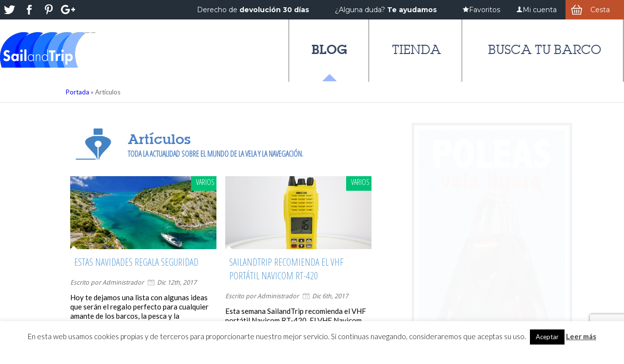

--- FILE ---
content_type: text/html; charset=UTF-8
request_url: https://sailandtrip.com/articulos/page/5/
body_size: 27281
content:
 
<!DOCTYPE html>
<html lang="es">
<head>
  <meta name="viewport" content="width=device-width, initial-scale=1"/>
  <meta http-equiv="Content-Type" content="text/html; charset=UTF-8" />
  <title>Artículos Náuticos. Sail&amp;Trip</title>

<link rel="pingback" href="https://sailandtrip.com/xmlrpc.php" />
<link rel="icon" type="image/png" href="https://sailandtrip.com/wp-content/themes/blueblog/icons/velero.png">
<style type="text/css">
.header { background:#ffffff; } 
.tm_bricknews_1_images_category { background:#54C0D1; } 
.tm_bricknews_box_1 .tm_bricknews_1_box:hover { 
border:6px solid #54C0D1; }
.tm_bricknews_box_1 .tm_bricknews_1_box + .tm_bricknews_1_box:hover {
border:6px solid #54C0D1; }
.tm_bricknews_box_1 .tm_bricknews_1_box + .tm_bricknews_1_box + .tm_bricknews_1_box:hover {
border:6px solid #54C0D1; }
.tm_bricknews_box_1 .tm_bricknews_1_box + .tm_bricknews_1_box + .tm_bricknews_1_box + .tm_bricknews_1_box:hover {
border:6px solid #54C0D1; }
.blogin_desc_more a { background:#54C0D1; } 
.footerin { background:#555555; } 
#backtotop { background:#54C0D1; } 
#Nav strong.on { background:#54C0D1; } 
#Nav a:hover { background:#54C0D1; } 
.tm_bricknews_1_titles a:hover { color:#54C0D1; } 
.blogin_titles h1:hover { color:#54C0D1; } 
.footer_recent_titles a:hover { color:#54C0D1; } 
#navigasi_menu ul li ul li:hover { background:#54C0D1; } 
#navigasi_menu ul li ul li:hover a { background:#54C0D1; } 
</style>

<style type="text/css">
#post-7-bcg-blogin { background:; float:left; }
#post-7-h1blogin { color:; }
#post-7-blogindate { color:; }
#post-7-blogindesc { color:; }
#post-7-blogin_desc_more a { background:; color:; }
#post-7-blogin_desc_more a:hover { background:#333333; }
</style>
<link href="https://fonts.googleapis.com/css?family=Muli:100,100i,200,200i,300,300i,400,400i,500,500i,600,600i,700,700i,800,800i,900,900i%7CPoppins:100,100i,200,200i,300,300i,400,400i,500,500i,600,600i,700,700i,800,800i,900,900i%7CMontserrat:100,100i,200,200i,300,300i,400,400i,500,500i,600,600i,700,700i,800,800i,900,900i%7CRoboto+Condensed:100,100i,200,200i,300,300i,400,400i,500,500i,600,600i,700,700i,800,800i,900,900i%7CLato:100,100i,200,200i,300,300i,400,400i,500,500i,600,600i,700,700i,800,800i,900,900i" rel="stylesheet"><meta name='robots' content='index, follow, max-image-preview:large, max-snippet:-1, max-video-preview:-1' />

	<!-- This site is optimized with the Yoast SEO plugin v26.5 - https://yoast.com/wordpress/plugins/seo/ -->
	<meta name="description" content="En Sailandtrip encontrarás los artículos náuticos más interesantes del sector. Podrás visualizarlos por categorías como seguridad, navegación, destinos," />
	<link rel="canonical" href="https://sailandtrip.com/articulos/" />
	<meta property="og:locale" content="es_ES" />
	<meta property="og:type" content="article" />
	<meta property="og:title" content="Artículos Náuticos. Sail&amp;Trip" />
	<meta property="og:description" content="En Sailandtrip encontrarás los artículos náuticos más interesantes del sector. Podrás visualizarlos por categorías como seguridad, navegación, destinos," />
	<meta property="og:url" content="https://sailandtrip.com/articulos/" />
	<meta property="og:site_name" content="SailandTrip" />
	<meta property="article:modified_time" content="2014-06-30T14:44:01+00:00" />
	<meta property="og:image" content="https://sailandtrip.com/wp-content/uploads/2013/11/pluma1.jpg" />
	<meta property="og:image:width" content="127" />
	<meta property="og:image:height" content="90" />
	<meta property="og:image:type" content="image/jpeg" />
	<script type="application/ld+json" class="yoast-schema-graph">{"@context":"https://schema.org","@graph":[{"@type":"WebPage","@id":"https://sailandtrip.com/articulos/","url":"https://sailandtrip.com/articulos/","name":"Artículos Náuticos. Sail&Trip","isPartOf":{"@id":"https://sailandtrip.com/#website"},"primaryImageOfPage":{"@id":"https://sailandtrip.com/articulos/#primaryimage"},"image":{"@id":"https://sailandtrip.com/articulos/#primaryimage"},"thumbnailUrl":"https://sailandtrip.com/wp-content/uploads/2013/11/pluma1.jpg","datePublished":"2013-11-19T08:49:53+00:00","dateModified":"2014-06-30T14:44:01+00:00","description":"En Sailandtrip encontrarás los artículos náuticos más interesantes del sector. Podrás visualizarlos por categorías como seguridad, navegación, destinos,","inLanguage":"es","potentialAction":[{"@type":"ReadAction","target":["https://sailandtrip.com/articulos/"]}]},{"@type":"ImageObject","inLanguage":"es","@id":"https://sailandtrip.com/articulos/#primaryimage","url":"https://sailandtrip.com/wp-content/uploads/2013/11/pluma1.jpg","contentUrl":"https://sailandtrip.com/wp-content/uploads/2013/11/pluma1.jpg","width":127,"height":90},{"@type":"WebSite","@id":"https://sailandtrip.com/#website","url":"https://sailandtrip.com/","name":"SailandTrip","description":"Tienda náutica online con las últimas noticias y artículos náuticos, test de examen P.E.R. como hacer nudos marineros.","potentialAction":[{"@type":"SearchAction","target":{"@type":"EntryPoint","urlTemplate":"https://sailandtrip.com/?s={search_term_string}"},"query-input":{"@type":"PropertyValueSpecification","valueRequired":true,"valueName":"search_term_string"}}],"inLanguage":"es"}]}</script>
	<!-- / Yoast SEO plugin. -->


<link rel='dns-prefetch' href='//fonts.googleapis.com' />
<link rel='dns-prefetch' href='//use.fontawesome.com' />
<link rel="alternate" type="application/rss+xml" title="SailandTrip &raquo; Feed" href="https://sailandtrip.com/feed/" />
<link rel="alternate" type="application/rss+xml" title="SailandTrip &raquo; Feed de los comentarios" href="https://sailandtrip.com/comments/feed/" />
<link rel="alternate" type="application/rss+xml" title="SailandTrip &raquo; Comentario Artículos del feed" href="https://sailandtrip.com/articulos/feed/" />
<link rel="alternate" title="oEmbed (JSON)" type="application/json+oembed" href="https://sailandtrip.com/wp-json/oembed/1.0/embed?url=https%3A%2F%2Fsailandtrip.com%2Farticulos%2F" />
<link rel="alternate" title="oEmbed (XML)" type="text/xml+oembed" href="https://sailandtrip.com/wp-json/oembed/1.0/embed?url=https%3A%2F%2Fsailandtrip.com%2Farticulos%2F&#038;format=xml" />
<style id='wp-img-auto-sizes-contain-inline-css' type='text/css'>
img:is([sizes=auto i],[sizes^="auto," i]){contain-intrinsic-size:3000px 1500px}
/*# sourceURL=wp-img-auto-sizes-contain-inline-css */
</style>
<link rel='stylesheet' id='thickbox.css-css' href='https://sailandtrip.com/wp-includes/js/thickbox/thickbox.css?ver=1.0' type='text/css' media='all' />
<link rel='stylesheet' id='mec-select2-style-css' href='https://sailandtrip.com/wp-content/plugins/modern-events-calendar-lite/assets/packages/select2/select2.min.css?ver=6.5.2' type='text/css' media='all' />
<link rel='stylesheet' id='mec-font-icons-css' href='https://sailandtrip.com/wp-content/plugins/modern-events-calendar-lite/assets/css/iconfonts.css?ver=5fd5f51550869e1911d97c925bd476e9' type='text/css' media='all' />
<link rel='stylesheet' id='mec-frontend-style-css' href='https://sailandtrip.com/wp-content/plugins/modern-events-calendar-lite/assets/css/frontend.min.css?ver=6.5.2' type='text/css' media='all' />
<link rel='stylesheet' id='mec-tooltip-style-css' href='https://sailandtrip.com/wp-content/plugins/modern-events-calendar-lite/assets/packages/tooltip/tooltip.css?ver=5fd5f51550869e1911d97c925bd476e9' type='text/css' media='all' />
<link rel='stylesheet' id='mec-tooltip-shadow-style-css' href='https://sailandtrip.com/wp-content/plugins/modern-events-calendar-lite/assets/packages/tooltip/tooltipster-sideTip-shadow.min.css?ver=5fd5f51550869e1911d97c925bd476e9' type='text/css' media='all' />
<link rel='stylesheet' id='featherlight-css' href='https://sailandtrip.com/wp-content/plugins/modern-events-calendar-lite/assets/packages/featherlight/featherlight.css?ver=5fd5f51550869e1911d97c925bd476e9' type='text/css' media='all' />
<link rel='stylesheet' id='mec-google-fonts-css' href='//fonts.googleapis.com/css?family=Montserrat%3A400%2C700%7CRoboto%3A100%2C300%2C400%2C700&#038;ver=5fd5f51550869e1911d97c925bd476e9' type='text/css' media='all' />
<link rel='stylesheet' id='mec-lity-style-css' href='https://sailandtrip.com/wp-content/plugins/modern-events-calendar-lite/assets/packages/lity/lity.min.css?ver=5fd5f51550869e1911d97c925bd476e9' type='text/css' media='all' />
<link rel='stylesheet' id='mec-general-calendar-style-css' href='https://sailandtrip.com/wp-content/plugins/modern-events-calendar-lite/assets/css/mec-general-calendar.css?ver=5fd5f51550869e1911d97c925bd476e9' type='text/css' media='all' />
<link rel='stylesheet' id='layerslider-css' href='https://sailandtrip.com/wp-content/plugins/LayerSlider/assets/static/layerslider/css/layerslider.css?ver=8.1.2' type='text/css' media='all' />
<style id='wp-emoji-styles-inline-css' type='text/css'>

	img.wp-smiley, img.emoji {
		display: inline !important;
		border: none !important;
		box-shadow: none !important;
		height: 1em !important;
		width: 1em !important;
		margin: 0 0.07em !important;
		vertical-align: -0.1em !important;
		background: none !important;
		padding: 0 !important;
	}
/*# sourceURL=wp-emoji-styles-inline-css */
</style>
<link rel='stylesheet' id='wp-block-library-css' href='https://sailandtrip.com/wp-includes/css/dist/block-library/style.min.css?ver=5fd5f51550869e1911d97c925bd476e9' type='text/css' media='all' />
<style id='global-styles-inline-css' type='text/css'>
:root{--wp--preset--aspect-ratio--square: 1;--wp--preset--aspect-ratio--4-3: 4/3;--wp--preset--aspect-ratio--3-4: 3/4;--wp--preset--aspect-ratio--3-2: 3/2;--wp--preset--aspect-ratio--2-3: 2/3;--wp--preset--aspect-ratio--16-9: 16/9;--wp--preset--aspect-ratio--9-16: 9/16;--wp--preset--color--black: #000000;--wp--preset--color--cyan-bluish-gray: #abb8c3;--wp--preset--color--white: #ffffff;--wp--preset--color--pale-pink: #f78da7;--wp--preset--color--vivid-red: #cf2e2e;--wp--preset--color--luminous-vivid-orange: #ff6900;--wp--preset--color--luminous-vivid-amber: #fcb900;--wp--preset--color--light-green-cyan: #7bdcb5;--wp--preset--color--vivid-green-cyan: #00d084;--wp--preset--color--pale-cyan-blue: #8ed1fc;--wp--preset--color--vivid-cyan-blue: #0693e3;--wp--preset--color--vivid-purple: #9b51e0;--wp--preset--gradient--vivid-cyan-blue-to-vivid-purple: linear-gradient(135deg,rgb(6,147,227) 0%,rgb(155,81,224) 100%);--wp--preset--gradient--light-green-cyan-to-vivid-green-cyan: linear-gradient(135deg,rgb(122,220,180) 0%,rgb(0,208,130) 100%);--wp--preset--gradient--luminous-vivid-amber-to-luminous-vivid-orange: linear-gradient(135deg,rgb(252,185,0) 0%,rgb(255,105,0) 100%);--wp--preset--gradient--luminous-vivid-orange-to-vivid-red: linear-gradient(135deg,rgb(255,105,0) 0%,rgb(207,46,46) 100%);--wp--preset--gradient--very-light-gray-to-cyan-bluish-gray: linear-gradient(135deg,rgb(238,238,238) 0%,rgb(169,184,195) 100%);--wp--preset--gradient--cool-to-warm-spectrum: linear-gradient(135deg,rgb(74,234,220) 0%,rgb(151,120,209) 20%,rgb(207,42,186) 40%,rgb(238,44,130) 60%,rgb(251,105,98) 80%,rgb(254,248,76) 100%);--wp--preset--gradient--blush-light-purple: linear-gradient(135deg,rgb(255,206,236) 0%,rgb(152,150,240) 100%);--wp--preset--gradient--blush-bordeaux: linear-gradient(135deg,rgb(254,205,165) 0%,rgb(254,45,45) 50%,rgb(107,0,62) 100%);--wp--preset--gradient--luminous-dusk: linear-gradient(135deg,rgb(255,203,112) 0%,rgb(199,81,192) 50%,rgb(65,88,208) 100%);--wp--preset--gradient--pale-ocean: linear-gradient(135deg,rgb(255,245,203) 0%,rgb(182,227,212) 50%,rgb(51,167,181) 100%);--wp--preset--gradient--electric-grass: linear-gradient(135deg,rgb(202,248,128) 0%,rgb(113,206,126) 100%);--wp--preset--gradient--midnight: linear-gradient(135deg,rgb(2,3,129) 0%,rgb(40,116,252) 100%);--wp--preset--font-size--small: 13px;--wp--preset--font-size--medium: 20px;--wp--preset--font-size--large: 36px;--wp--preset--font-size--x-large: 42px;--wp--preset--spacing--20: 0.44rem;--wp--preset--spacing--30: 0.67rem;--wp--preset--spacing--40: 1rem;--wp--preset--spacing--50: 1.5rem;--wp--preset--spacing--60: 2.25rem;--wp--preset--spacing--70: 3.38rem;--wp--preset--spacing--80: 5.06rem;--wp--preset--shadow--natural: 6px 6px 9px rgba(0, 0, 0, 0.2);--wp--preset--shadow--deep: 12px 12px 50px rgba(0, 0, 0, 0.4);--wp--preset--shadow--sharp: 6px 6px 0px rgba(0, 0, 0, 0.2);--wp--preset--shadow--outlined: 6px 6px 0px -3px rgb(255, 255, 255), 6px 6px rgb(0, 0, 0);--wp--preset--shadow--crisp: 6px 6px 0px rgb(0, 0, 0);}:where(.is-layout-flex){gap: 0.5em;}:where(.is-layout-grid){gap: 0.5em;}body .is-layout-flex{display: flex;}.is-layout-flex{flex-wrap: wrap;align-items: center;}.is-layout-flex > :is(*, div){margin: 0;}body .is-layout-grid{display: grid;}.is-layout-grid > :is(*, div){margin: 0;}:where(.wp-block-columns.is-layout-flex){gap: 2em;}:where(.wp-block-columns.is-layout-grid){gap: 2em;}:where(.wp-block-post-template.is-layout-flex){gap: 1.25em;}:where(.wp-block-post-template.is-layout-grid){gap: 1.25em;}.has-black-color{color: var(--wp--preset--color--black) !important;}.has-cyan-bluish-gray-color{color: var(--wp--preset--color--cyan-bluish-gray) !important;}.has-white-color{color: var(--wp--preset--color--white) !important;}.has-pale-pink-color{color: var(--wp--preset--color--pale-pink) !important;}.has-vivid-red-color{color: var(--wp--preset--color--vivid-red) !important;}.has-luminous-vivid-orange-color{color: var(--wp--preset--color--luminous-vivid-orange) !important;}.has-luminous-vivid-amber-color{color: var(--wp--preset--color--luminous-vivid-amber) !important;}.has-light-green-cyan-color{color: var(--wp--preset--color--light-green-cyan) !important;}.has-vivid-green-cyan-color{color: var(--wp--preset--color--vivid-green-cyan) !important;}.has-pale-cyan-blue-color{color: var(--wp--preset--color--pale-cyan-blue) !important;}.has-vivid-cyan-blue-color{color: var(--wp--preset--color--vivid-cyan-blue) !important;}.has-vivid-purple-color{color: var(--wp--preset--color--vivid-purple) !important;}.has-black-background-color{background-color: var(--wp--preset--color--black) !important;}.has-cyan-bluish-gray-background-color{background-color: var(--wp--preset--color--cyan-bluish-gray) !important;}.has-white-background-color{background-color: var(--wp--preset--color--white) !important;}.has-pale-pink-background-color{background-color: var(--wp--preset--color--pale-pink) !important;}.has-vivid-red-background-color{background-color: var(--wp--preset--color--vivid-red) !important;}.has-luminous-vivid-orange-background-color{background-color: var(--wp--preset--color--luminous-vivid-orange) !important;}.has-luminous-vivid-amber-background-color{background-color: var(--wp--preset--color--luminous-vivid-amber) !important;}.has-light-green-cyan-background-color{background-color: var(--wp--preset--color--light-green-cyan) !important;}.has-vivid-green-cyan-background-color{background-color: var(--wp--preset--color--vivid-green-cyan) !important;}.has-pale-cyan-blue-background-color{background-color: var(--wp--preset--color--pale-cyan-blue) !important;}.has-vivid-cyan-blue-background-color{background-color: var(--wp--preset--color--vivid-cyan-blue) !important;}.has-vivid-purple-background-color{background-color: var(--wp--preset--color--vivid-purple) !important;}.has-black-border-color{border-color: var(--wp--preset--color--black) !important;}.has-cyan-bluish-gray-border-color{border-color: var(--wp--preset--color--cyan-bluish-gray) !important;}.has-white-border-color{border-color: var(--wp--preset--color--white) !important;}.has-pale-pink-border-color{border-color: var(--wp--preset--color--pale-pink) !important;}.has-vivid-red-border-color{border-color: var(--wp--preset--color--vivid-red) !important;}.has-luminous-vivid-orange-border-color{border-color: var(--wp--preset--color--luminous-vivid-orange) !important;}.has-luminous-vivid-amber-border-color{border-color: var(--wp--preset--color--luminous-vivid-amber) !important;}.has-light-green-cyan-border-color{border-color: var(--wp--preset--color--light-green-cyan) !important;}.has-vivid-green-cyan-border-color{border-color: var(--wp--preset--color--vivid-green-cyan) !important;}.has-pale-cyan-blue-border-color{border-color: var(--wp--preset--color--pale-cyan-blue) !important;}.has-vivid-cyan-blue-border-color{border-color: var(--wp--preset--color--vivid-cyan-blue) !important;}.has-vivid-purple-border-color{border-color: var(--wp--preset--color--vivid-purple) !important;}.has-vivid-cyan-blue-to-vivid-purple-gradient-background{background: var(--wp--preset--gradient--vivid-cyan-blue-to-vivid-purple) !important;}.has-light-green-cyan-to-vivid-green-cyan-gradient-background{background: var(--wp--preset--gradient--light-green-cyan-to-vivid-green-cyan) !important;}.has-luminous-vivid-amber-to-luminous-vivid-orange-gradient-background{background: var(--wp--preset--gradient--luminous-vivid-amber-to-luminous-vivid-orange) !important;}.has-luminous-vivid-orange-to-vivid-red-gradient-background{background: var(--wp--preset--gradient--luminous-vivid-orange-to-vivid-red) !important;}.has-very-light-gray-to-cyan-bluish-gray-gradient-background{background: var(--wp--preset--gradient--very-light-gray-to-cyan-bluish-gray) !important;}.has-cool-to-warm-spectrum-gradient-background{background: var(--wp--preset--gradient--cool-to-warm-spectrum) !important;}.has-blush-light-purple-gradient-background{background: var(--wp--preset--gradient--blush-light-purple) !important;}.has-blush-bordeaux-gradient-background{background: var(--wp--preset--gradient--blush-bordeaux) !important;}.has-luminous-dusk-gradient-background{background: var(--wp--preset--gradient--luminous-dusk) !important;}.has-pale-ocean-gradient-background{background: var(--wp--preset--gradient--pale-ocean) !important;}.has-electric-grass-gradient-background{background: var(--wp--preset--gradient--electric-grass) !important;}.has-midnight-gradient-background{background: var(--wp--preset--gradient--midnight) !important;}.has-small-font-size{font-size: var(--wp--preset--font-size--small) !important;}.has-medium-font-size{font-size: var(--wp--preset--font-size--medium) !important;}.has-large-font-size{font-size: var(--wp--preset--font-size--large) !important;}.has-x-large-font-size{font-size: var(--wp--preset--font-size--x-large) !important;}
/*# sourceURL=global-styles-inline-css */
</style>

<style id='classic-theme-styles-inline-css' type='text/css'>
/*! This file is auto-generated */
.wp-block-button__link{color:#fff;background-color:#32373c;border-radius:9999px;box-shadow:none;text-decoration:none;padding:calc(.667em + 2px) calc(1.333em + 2px);font-size:1.125em}.wp-block-file__button{background:#32373c;color:#fff;text-decoration:none}
/*# sourceURL=/wp-includes/css/classic-themes.min.css */
</style>
<link rel='stylesheet' id='contact-form-7-css' href='https://sailandtrip.com/wp-content/plugins/contact-form-7/includes/css/styles.css?ver=6.1.4' type='text/css' media='all' />
<link rel='stylesheet' id='cookie-law-info-css' href='https://sailandtrip.com/wp-content/plugins/cookie-law-info/legacy/public/css/cookie-law-info-public.css?ver=3.3.8' type='text/css' media='all' />
<link rel='stylesheet' id='cookie-law-info-gdpr-css' href='https://sailandtrip.com/wp-content/plugins/cookie-law-info/legacy/public/css/cookie-law-info-gdpr.css?ver=3.3.8' type='text/css' media='all' />
<link rel='stylesheet' id='foobox-min-css' href='https://sailandtrip.com/wp-content/plugins/fooboxV2/css/foobox.min.css?ver=2.1.0.9' type='text/css' media='all' />
<link rel='stylesheet' id='blueblog-style-css' href='https://sailandtrip.com/wp-content/themes/blueblog/style.css?ver=5fd5f51550869e1911d97c925bd476e9' type='text/css' media='all' />
<link rel='stylesheet' id='blueblog-style768-css' href='https://sailandtrip.com/wp-content/themes/blueblog/style768.css?ver=5fd5f51550869e1911d97c925bd476e9' type='text/css' media='all' />
<link rel='stylesheet' id='blueblog-style480-css' href='https://sailandtrip.com/wp-content/themes/blueblog/style480.css?ver=5fd5f51550869e1911d97c925bd476e9' type='text/css' media='all' />
<link rel='stylesheet' id='blueblog-style320-css' href='https://sailandtrip.com/wp-content/themes/blueblog/style320.css?ver=5fd5f51550869e1911d97c925bd476e9' type='text/css' media='all' />
<link rel='stylesheet' id='tmmyid-bxslider-css' href='https://sailandtrip.com/wp-content/themes/blueblog/lib/jquery.bxslider.css?ver=4.1' type='text/css' media='all' />
<link rel='stylesheet' id='tmmyid-swipebox-css' href='https://sailandtrip.com/wp-content/themes/blueblog/lib/swipebox.css?ver=1.0' type='text/css' media='all' />
<link rel='stylesheet' id='blueblog-style1120-css' href='https://sailandtrip.com/wp-content/themes/blueblog/style1120.css?ver=5fd5f51550869e1911d97c925bd476e9' type='text/css' media='all' />
<link rel='stylesheet' id='blueblog-droidsans-css' href='https://fonts.googleapis.com/css?family=Droid+Sans&#038;ver=5fd5f51550869e1911d97c925bd476e9' type='text/css' media='all' />
<link rel='stylesheet' id='blueblog-latofont-css' href='https://fonts.googleapis.com/css?family=Lato%3A400%2C300%2C700%2C900&#038;ver=5fd5f51550869e1911d97c925bd476e9' type='text/css' media='all' />
<link rel='stylesheet' id='blueblog-opensans-condensed-css' href='https://fonts.googleapis.com/css?family=Open+Sans+Condensed%3A300&#038;subset=latin%2Cgreek-ext%2Ccyrillic-ext%2Clatin-ext%2Ccyrillic%2Cgreek%2Cvietnamese&#038;ver=5fd5f51550869e1911d97c925bd476e9' type='text/css' media='all' />
<link rel='stylesheet' id='symple_shortcode_styles-css' href='https://sailandtrip.com/wp-content/themes/blueblog/inc/symple-shortcodes/includes/css/symple_shortcodes_styles.css?ver=5fd5f51550869e1911d97c925bd476e9' type='text/css' media='all' />
<link rel='stylesheet' id='font-awesome-css' href='https://use.fontawesome.com/releases/v5.0.8/css/all.css?ver=5fd5f51550869e1911d97c925bd476e9' type='text/css' media='all' />
<link rel='stylesheet' id='blueblog-style-megamenu-css' href='https://sailandtrip.com/wp-content/themes/blueblog/inc/megamenu/assets/css/megamenu.css?ver=5fd5f51550869e1911d97c925bd476e9' type='text/css' media='all' />
<link rel='stylesheet' id='store-style-megamenu-css' href='https://sailandtrip.com/wp-content/themes/blueblog/inc/megamenu/assets/css/megamenu.store.css?ver=5fd5f51550869e1911d97c925bd476e9' type='text/css' media='all' />
<link rel='stylesheet' id='heateor_sss_frontend_css-css' href='https://sailandtrip.com/wp-content/plugins/sassy-social-share/public/css/sassy-social-share-public.css?ver=3.3.79' type='text/css' media='all' />
<style id='heateor_sss_frontend_css-inline-css' type='text/css'>
.heateor_sss_button_instagram span.heateor_sss_svg,a.heateor_sss_instagram span.heateor_sss_svg{background:radial-gradient(circle at 30% 107%,#fdf497 0,#fdf497 5%,#fd5949 45%,#d6249f 60%,#285aeb 90%)}.heateor_sss_horizontal_sharing .heateor_sss_svg,.heateor_sss_standard_follow_icons_container .heateor_sss_svg{color:#fff;border-width:0px;border-style:solid;border-color:transparent}.heateor_sss_horizontal_sharing .heateorSssTCBackground{color:#666}.heateor_sss_horizontal_sharing span.heateor_sss_svg:hover,.heateor_sss_standard_follow_icons_container span.heateor_sss_svg:hover{border-color:transparent;}.heateor_sss_vertical_sharing span.heateor_sss_svg,.heateor_sss_floating_follow_icons_container span.heateor_sss_svg{color:#fff;border-width:0px;border-style:solid;border-color:transparent;}.heateor_sss_vertical_sharing .heateorSssTCBackground{color:#666;}.heateor_sss_vertical_sharing span.heateor_sss_svg:hover,.heateor_sss_floating_follow_icons_container span.heateor_sss_svg:hover{border-color:transparent;}@media screen and (max-width:783px) {.heateor_sss_vertical_sharing{display:none!important}}
/*# sourceURL=heateor_sss_frontend_css-inline-css */
</style>
<link rel='stylesheet' id='cyclone-template-style-dark-0-css' href='https://sailandtrip.com/wp-content/plugins/cyclone-slider-2/templates/dark/style.css?ver=2.11.0' type='text/css' media='all' />
<link rel='stylesheet' id='cyclone-template-style-default-0-css' href='https://sailandtrip.com/wp-content/plugins/cyclone-slider-2/templates/default/style.css?ver=2.11.0' type='text/css' media='all' />
<link rel='stylesheet' id='cyclone-template-style-standard-0-css' href='https://sailandtrip.com/wp-content/plugins/cyclone-slider-2/templates/standard/style.css?ver=2.11.0' type='text/css' media='all' />
<link rel='stylesheet' id='cyclone-template-style-thumbnails-0-css' href='https://sailandtrip.com/wp-content/plugins/cyclone-slider-2/templates/thumbnails/style.css?ver=2.11.0' type='text/css' media='all' />
<script type="text/javascript" src="https://sailandtrip.com/wp-includes/js/jquery/jquery.min.js?ver=3.7.1" id="jquery-core-js"></script>
<script type="text/javascript" src="https://sailandtrip.com/wp-includes/js/jquery/jquery-migrate.min.js?ver=3.4.1" id="jquery-migrate-js"></script>
<script type="text/javascript" src="https://sailandtrip.com/wp-content/plugins/modern-events-calendar-lite/assets/js/mec-general-calendar.js?ver=6.5.2" id="mec-general-calendar-script-js"></script>
<script type="text/javascript" id="mec-frontend-script-js-extra">
/* <![CDATA[ */
var mecdata = {"day":"d\u00eda","days":"d\u00edas","hour":"hora","hours":"horas","minute":"minuto","minutes":"minutos","second":"segundo","seconds":"segundos","elementor_edit_mode":"no","recapcha_key":"","ajax_url":"https://sailandtrip.com/wp-admin/admin-ajax.php","fes_nonce":"52efdc5eb7","current_year":"2025","current_month":"12","datepicker_format":"dd-mm-yy&d-m-Y"};
//# sourceURL=mec-frontend-script-js-extra
/* ]]> */
</script>
<script type="text/javascript" src="https://sailandtrip.com/wp-content/plugins/modern-events-calendar-lite/assets/js/frontend.js?ver=6.5.2" id="mec-frontend-script-js"></script>
<script type="text/javascript" src="https://sailandtrip.com/wp-content/plugins/modern-events-calendar-lite/assets/js/events.js?ver=6.5.2" id="mec-events-script-js"></script>
<script type="text/javascript" id="layerslider-utils-js-extra">
/* <![CDATA[ */
var LS_Meta = {"v":"8.1.2","fixGSAP":"1"};
//# sourceURL=layerslider-utils-js-extra
/* ]]> */
</script>
<script type="text/javascript" src="https://sailandtrip.com/wp-content/plugins/LayerSlider/assets/static/layerslider/js/layerslider.utils.js?ver=8.1.2" id="layerslider-utils-js"></script>
<script type="text/javascript" src="https://sailandtrip.com/wp-content/plugins/LayerSlider/assets/static/layerslider/js/layerslider.kreaturamedia.jquery.js?ver=8.1.2" id="layerslider-js"></script>
<script type="text/javascript" src="https://sailandtrip.com/wp-content/plugins/LayerSlider/assets/static/layerslider/js/layerslider.transitions.js?ver=8.1.2" id="layerslider-transitions-js"></script>
<script type="text/javascript" id="cookie-law-info-js-extra">
/* <![CDATA[ */
var Cli_Data = {"nn_cookie_ids":[],"cookielist":[],"non_necessary_cookies":[],"ccpaEnabled":"","ccpaRegionBased":"","ccpaBarEnabled":"","strictlyEnabled":["necessary","obligatoire"],"ccpaType":"gdpr","js_blocking":"","custom_integration":"","triggerDomRefresh":"","secure_cookies":""};
var cli_cookiebar_settings = {"animate_speed_hide":"500","animate_speed_show":"500","background":"#fff","border":"#444","border_on":"","button_1_button_colour":"#000","button_1_button_hover":"#000000","button_1_link_colour":"#fff","button_1_as_button":"1","button_1_new_win":"","button_2_button_colour":"#333","button_2_button_hover":"#292929","button_2_link_colour":"#444","button_2_as_button":"","button_2_hidebar":"","button_3_button_colour":"#dedfe0","button_3_button_hover":"#b2b2b3","button_3_link_colour":"#333333","button_3_as_button":"1","button_3_new_win":"","button_4_button_colour":"#dedfe0","button_4_button_hover":"#b2b2b3","button_4_link_colour":"#333333","button_4_as_button":"1","button_7_button_colour":"#61a229","button_7_button_hover":"#4e8221","button_7_link_colour":"#fff","button_7_as_button":"1","button_7_new_win":"","font_family":"inherit","header_fix":"","notify_animate_hide":"1","notify_animate_show":"","notify_div_id":"#cookie-law-info-bar","notify_position_horizontal":"right","notify_position_vertical":"bottom","scroll_close":"","scroll_close_reload":"","accept_close_reload":"","reject_close_reload":"","showagain_tab":"","showagain_background":"#fff","showagain_border":"#000","showagain_div_id":"#cookie-law-info-again","showagain_x_position":"100px","text":"#000","show_once_yn":"","show_once":"10000","logging_on":"","as_popup":"","popup_overlay":"1","bar_heading_text":"","cookie_bar_as":"banner","popup_showagain_position":"bottom-right","widget_position":"left"};
var log_object = {"ajax_url":"https://sailandtrip.com/wp-admin/admin-ajax.php"};
//# sourceURL=cookie-law-info-js-extra
/* ]]> */
</script>
<script type="text/javascript" src="https://sailandtrip.com/wp-content/plugins/cookie-law-info/legacy/public/js/cookie-law-info-public.js?ver=3.3.8" id="cookie-law-info-js"></script>
<script type="text/javascript" src="https://sailandtrip.com/wp-content/plugins/useful-banner-manager/scripts.js?ver=5fd5f51550869e1911d97c925bd476e9" id="ubm-scripts-js"></script>
<script type="text/javascript" src="https://sailandtrip.com/wp-content/themes/blueblog/inc/megamenu/assets/js/megamenu.js?ver=5fd5f51550869e1911d97c925bd476e9" id="blueblog-script-megamenu-js"></script>
<script type="text/javascript" src="https://sailandtrip.com/wp-content/plugins/fooboxV2/js/foobox.min.js?ver=2.1.0.9" id="foobox-min-js"></script>
<meta name="generator" content="Powered by LayerSlider 8.1.2 - Build Heros, Sliders, and Popups. Create Animations and Beautiful, Rich Web Content as Easy as Never Before on WordPress." />
<!-- LayerSlider updates and docs at: https://layerslider.com -->
<link rel="https://api.w.org/" href="https://sailandtrip.com/wp-json/" /><link rel="alternate" title="JSON" type="application/json" href="https://sailandtrip.com/wp-json/wp/v2/pages/7" /><link rel="EditURI" type="application/rsd+xml" title="RSD" href="https://sailandtrip.com/xmlrpc.php?rsd" />
<!-- auto ad code generated by Easy Google AdSense plugin v1.0.13 --><script async src="https://pagead2.googlesyndication.com/pagead/js/adsbygoogle.js?client=ca-pub-8830051615721892" crossorigin="anonymous"></script><!-- Easy Google AdSense plugin --><script type="text/javascript">/* Run FooBox (v2.1.0.9) */
(function( FOOBOX, $, undefined ) {
  FOOBOX.o = {wordpress: { enabled: true }, deeplinking : { enabled: true, prefix: "foobox" }, hideScrollbars:false, captions: { onlyShowOnHover:true, overrideTitle:true, titleSource:'image', overrideDesc:true, descSource:'anchor' }, countMessage:'item %index of %total', excludes:'.fbx-link,.nofoobox,a[href*="pinterest.com/pin/create/button/"]', affiliate : { enabled: true }, slideshow: { enabled:false }, social: { enabled: true, excludes: ['iframe','html'], position: 'fbx-above', links: [ { css: 'fbx-facebook', title: 'Facebook', url: 'http://www.facebook.com/sharer.php?s=100&p[url]={url}&p[images][0]={img}&p[title]={title}&p[summary]={desc}'  }, { css: 'fbx-twitter', title: 'Twitter', url: 'https://twitter.com/share?url={url}&text={title}'  }, { css: 'fbx-pinterest', title: 'Pinterest', url: 'https://pinterest.com/pin/create/bookmarklet/?media={img!}&url={url}&is_video={is_video}&description={title}'  } ] }, preload:true};
  FOOBOX.init = function() {
    $(".fbx-link").removeClass("fbx-link");
    $(".gallery").foobox(FOOBOX.o);
    $(".foobox, [target=\"foobox\"]").foobox(FOOBOX.o);
    $(".wp-caption").foobox(FOOBOX.o);
    $("a:has(img[class*=wp-image-])").foobox(FOOBOX.o);
    $(document).foobox(FOOBOX.o);

  };
}( window.FOOBOX = window.FOOBOX || {}, jQuery ));

jQuery(function() {
  //preload the foobox font
  jQuery("body").append("<span style=\"font-family:'foobox'; color:transparent; position:absolute; top:-1000em;\">f</span>");
  FOOBOX.init();
  jQuery(document).trigger("foobox-after-init");

});
</script><style type="text/css">

</style>  <script>
  (function(i,s,o,g,r,a,m){i['GoogleAnalyticsObject']=r;i[r]=i[r]||function(){
  (i[r].q=i[r].q||[]).push(arguments)},i[r].l=1*new Date();a=s.createElement(o),
  m=s.getElementsByTagName(o)[0];a.async=1;a.src=g;m.parentNode.insertBefore(a,m)
  })(window,document,'script','//www.google-analytics.com/analytics.js','ga');

  ga('create', 'UA-48064446-1', 'sailandtrip.com');
  ga('send', 'pageview');

</script>
<link rel='stylesheet' id='mec-owl-carousel-style-css' href='https://sailandtrip.com/wp-content/plugins/modern-events-calendar-lite/assets/packages/owl-carousel/owl.carousel.min.css?ver=5fd5f51550869e1911d97c925bd476e9' type='text/css' media='all' />
<link rel='stylesheet' id='mec-owl-carousel-theme-style-css' href='https://sailandtrip.com/wp-content/plugins/modern-events-calendar-lite/assets/packages/owl-carousel/owl.theme.min.css?ver=5fd5f51550869e1911d97c925bd476e9' type='text/css' media='all' />
</head>
<body data-rsssl=1 class="paged wp-singular page-template page-template-template_blog page-template-template_blog-php page page-id-7 paged-5 page-paged-5 wp-theme-blueblog">

<!--<container>-->
<div class="container container-megamenu">
    <style>
    #nav-menu-1{ display: none; }
    #nav-menu-2{ display: block; }
    #nav-menu-3{ display: none; }
	
	.megamenu-top .megamenu-account ul li.my-account::before{display:none;}
	.megamenu-top .megamenu-account ul li.my-account a::before
	{
		background: url('https://store.sailandtrip.com/wp-content/themes/plantilla/inc/megamenu/assets/images/account-icon.png') no-repeat center;
		width: 13px;
		height: 12px;
		content: '';
		display: inline-block;
		position: relative;
	}
	
	.megamenu-top .megamenu-account ul li.my-fav::before{display:none;}
	.megamenu-top .megamenu-account ul li.my-fav a::before
	{
		background: url('https://store.sailandtrip.com/wp-content/themes/plantilla/inc/megamenu/assets/images/star-icon.png') no-repeat center;
		width: 13px;
		height: 12px;
		content: '';
		display: inline-block;
		position: relative;
	}
	
</style>

<div class="megamenu-header">
	<div class="megamenu-top">
		<div class="megamenu-rrss">
			<ul>
				<li><a href="http://twitter.com/sailandtrip" target="_blank" title="Twitter | Sailandtrip"><img src="https://sailandtrip.com/wp-content/themes/blueblog/inc/megamenu/assets/images/rrss-twitter.png" alt="Twitter | Sailandtrip" /></a></li>
				<li><a href="http://facebook.com/sailandtrip" target="_blank" title="Facebook | Sailandtrip"><img src="https://sailandtrip.com/wp-content/themes/blueblog/inc/megamenu/assets/images/rrss-fb.png" alt="Facebook | Sailandtrip" /></a></li>
				<li><a href="http://www.youtube.com/user/SailandTrip" target="_blank" title="Pinterest | Sailandtrip"><img src="https://sailandtrip.com/wp-content/themes/blueblog/inc/megamenu/assets/images/rrss-pinterest.png" alt="Pinterest | Sailandtrip" /></a></li>
				<li><a href="https://plus.google.com/u/0/b/107020113099661368844/107020113099661368844/posts" target="_blank" title="Twitter | Sailandtrip"><img src="https://sailandtrip.com/wp-content/themes/blueblog/inc/megamenu/assets/images/rrss-gplus.png" alt="Google Plus | Sailandtrip" /></a></li>
			</ul>
		</div>
        <div class="megamenu-account">
            <ul>
                            <li class="first" style="margin-right: 35px;"><a style="color:#ffffff;" href="https://store.sailandtrip.com/devoluciones/">Derecho de <strong>devolución 30 días</strong></a></li>
                            <li style="margin-right: 35px;"><a style="color:#ffffff;" href="https://store.sailandtrip.com/contacto/">¿Alguna duda? <strong>Te ayudamos</strong></a></li>
                            <li class="my-fav"><a href="https://store.sailandtrip.com/lista-de-deseos/" title="Favoritos" style="font-family: 'Montserrat', sans-serif;font-size: 14px;color: #fff;">Favoritos</a></li>
                            <li class="my-account"><a href="https://store.sailandtrip.com/mi-cuenta/" title="Mi cuenta" style="font-family: 'Montserrat', sans-serif;font-size: 14px;color: #fff;">Mi cuenta</a></li>
	            <li class="my-cart last"><a href="https://store.sailandtrip.com">Cesta</a></li>            </ul>
        </div>
	</div>
</div>
	<div class="megamenu-menu">
			<div class="megamenu-logo">
			<a href="https://sailandtrip.com"><img src="https://sailandtrip.com/wp-content/uploads/2017/07/logo-sailandtrip.png" alt="SailandTrip"></a>
		</div>
	

	<div class="megamenu-nav-menu">
		<ul>
			<li id="blog" class="visible"><a href="https://sailandtrip.com/">Blog</a></li>
			<li id="tienda"><a href="https://store.sailandtrip.com/">Tienda</a></li>
			<li id="barcos"><a href="https://boats.sailandtrip.com/">Busca tu barco</a></li>
		</ul>
	</div>
</div>



<script>
jQuery(document).ready(function(){

  jQuery(".marcador_derrotero").click(function(){
  var boxid = jQuery(this).attr('id');  
  boxid = boxid.replace("marcador_","caja_derrotero");
  jQuery('.caja_derrotero').each(function() { 
    if (jQuery(this).attr('id')!=boxid)
    jQuery(this).hide();
  });
  
    jQuery("#"+boxid).toggle();
  });
  
  jQuery(".derrotero_close").click(function(){
  var caja = jQuery(this).parent().parent();
  var boxid = caja.attr('id');  
  jQuery('.caja_derrotero').each(function() { 
    if (jQuery(this).attr('id')!=boxid)
    jQuery(this).hide();
  });
  
    jQuery("#"+boxid).toggle();
  });
});
</script>

<style>
@media (max-width: 768px)
{
	.home .home_articulos .tm_bricknews_1_box{width:100%;}
	.home .newsletter_barra{text-align:center;}
	.home .newsletter_barra_politica{text-align:center;}
	.home #wpcf7-f4347-o1 .wpcf7-submit{margin-top:10px;margin-bottom:10px;}
	
}
</style><!--<nav>-->
<div class="menu_normal"><!--MainMenu-->
    

<div id="nav-menu-1" class="nav-megamenu">
    <div id="horizontal-menu-1" class="horizontal-list">
		<div class="menu-menu-1-container"><ul id="menu-menu-1" class="nav-menu"><li id="menu-item-25" class="menu-item menu-item-type-post_type menu-item-object-page menu-item-25"><a href="https://sailandtrip.com/noticias/">Noticias</a><span class="horizontal-separator">|</span></li>
<li id="menu-item-23" class="menu-item menu-item-type-post_type menu-item-object-page menu-item-23"><a href="https://sailandtrip.com/escuela/">Escuela</a><span class="horizontal-separator">|</span></li>
<li id="menu-item-20" class="menu-item menu-item-type-post_type menu-item-object-page current-menu-item page_item page-item-7 current_page_item menu-item-20"><a href="https://sailandtrip.com/articulos/" aria-current="page">Artículos</a><span class="horizontal-separator">|</span></li>
<li id="menu-item-26" class="menu-item menu-item-type-post_type menu-item-object-page menu-item-26"><a href="https://sailandtrip.com/diarios-de-viajes/">Viajes</a><span class="horizontal-separator">|</span></li>
<li id="menu-item-2504" class="menu-item menu-item-type-post_type menu-item-object-page menu-item-2504"><a href="https://sailandtrip.com/zappingg/">Zapping</a><span class="horizontal-separator">|</span></li>
<li id="menu-item-22" class="menu-item menu-item-type-post_type menu-item-object-page menu-item-22"><a href="https://sailandtrip.com/entrevistas/">Entrevistas</a><span class="horizontal-separator">|</span></li>
</ul></div>    </div>

    <div id="content-menu-1" class="menu-content">
        <div class="columns">
			            <nav>
                <ul class="main-nav">
					
                            <li class="item col-2 menu-item menu-item-25 menu-first-level">
                            <span>
                                            <a href="https://sailandtrip.com/noticias/" class="title">
                                                Noticias                                            </a>
                                        </span>
						
						
						
						                            <ul class="sub-menu">
                                <li class="item">
                                    <i class="fas fa-caret-right"></i><a href="https://sailandtrip.com/noticias/" class="title">Noticias</a>
                                </li>
                            </ul>
							<a href="https://sailandtrip.com/noticias/"><img width="300" height="200" src="https://sailandtrip.com/wp-content/uploads/2022/02/Cyclades-39.3-300x200.jpg" class="megamenu-first-level alignleft wp-post-image" alt="" decoding="async" loading="lazy" srcset="https://sailandtrip.com/wp-content/uploads/2022/02/Cyclades-39.3-300x200.jpg 300w, https://sailandtrip.com/wp-content/uploads/2022/02/Cyclades-39.3-391x260.jpg 391w, https://sailandtrip.com/wp-content/uploads/2022/02/Cyclades-39.3.jpg 580w" sizes="auto, (max-width: 300px) 100vw, 300px" /></a>						




                        </li>
																							
                            <li class="item col-2 menu-item menu-item-23 menu-first-level">
                            <span>
                                            <a href="https://sailandtrip.com/escuela/" class="title">
                                                Escuela                                            </a>
                                        </span>
						
						
																							
																		                            <ul class="sub-menu">
						                        <li class="item">
                            <i class="fas fa-caret-right"></i><a href="https://sailandtrip.com/category/apuntes/" class="title">Apuntes</a>
                        </li>

						
					
																							
																		                        <li class="item">
                            <i class="fas fa-caret-right"></i><a href="https://sailandtrip.com/category/vela/" class="title">Vela</a>
                        </li>

						
					
																							
																		                        <li class="item">
                            <i class="fas fa-caret-right"></i><a href="https://sailandtrip.com/escuela/nudos/" class="title">Nudos Marineros</a>
                        </li>

						
					
																							
																		                        <li class="item">
                            <i class="fas fa-caret-right"></i><a href="https://sailandtrip.com/escuela/test/" class="title">Test P.E.R.</a>
                        </li>

						                            </ul>
							
					
						
						




                        </li>
																							
                            <li class="item col-2 menu-item menu-item-20 menu-first-level">
                            <span>
                                            <a href="https://sailandtrip.com/articulos/" class="title">
                                                Artículos                                            </a>
                                        </span>
						
						
																							
																		                            <ul class="sub-menu">
						                        <li class="item">
                            <i class="fas fa-caret-right"></i><a href="https://sailandtrip.com/category/vela/" class="title">Vela</a>
                        </li>

						
					
																							
																		                        <li class="item">
                            <i class="fas fa-caret-right"></i><a href="https://sailandtrip.com/category/seguridad/" class="title">Seguridad</a>
                        </li>

						
					
																							
																		                        <li class="item">
                            <i class="fas fa-caret-right"></i><a href="https://sailandtrip.com/category/meteorologia/" class="title">Meteorología</a>
                        </li>

						
					
																							
																		                        <li class="item">
                            <i class="fas fa-caret-right"></i><a href="https://sailandtrip.com/category/navegacion/" class="title">Navegación</a>
                        </li>

						
					
																							
																		                        <li class="item">
                            <i class="fas fa-caret-right"></i><a href="https://sailandtrip.com/category/apuntes/" class="title">Apuntes P.E.R.</a>
                        </li>

						
					
																							
																		                        <li class="item">
                            <i class="fas fa-caret-right"></i><a href="https://sailandtrip.com/category/mantenimiento/" class="title">Mantenimiento</a>
                        </li>

						
					
																							
																		                        <li class="item">
                            <i class="fas fa-caret-right"></i><a href="https://sailandtrip.com/category/pesca/" class="title">Pesca</a>
                        </li>

						
					
																							
																		                        <li class="item">
                            <i class="fas fa-caret-right"></i><a href="https://sailandtrip.com/category/destinos/" class="title">Destinos</a>
                        </li>

						
					
																							
																		                        <li class="item">
                            <i class="fas fa-caret-right"></i><a href="https://sailandtrip.com/category/varios/" class="title">Varios</a>
                        </li>

						                            </ul>
							
					
						
						




                        </li>
																							
                            <li class="item col-2 menu-item menu-item-26 menu-first-level">
                            <span>
                                            <a href="https://sailandtrip.com/diarios-de-viajes/" class="title">
                                                Viajes                                            </a>
                                        </span>
						
						
																							
																		                            <ul class="sub-menu">
						                        <li class="item">
                            <i class="fas fa-caret-right"></i><a href="https://sailandtrip.com/diarios-de-viajes/" class="title">Diarios de Viaje</a>
                        </li>

						
					
																							
																		                        <li class="item">
                            <i class="fas fa-caret-right"></i><a href="https://sailandtrip.com/category/destinos/" class="title">Destinos</a>
                        </li>

						
					
																							
																		                        <li class="item">
                            <i class="fas fa-caret-right"></i><a href="https://sailandtrip.com/el-derrotero/" class="title">El derrotero</a>
                        </li>

						                            </ul>
							
					
						
						




                        </li>
																							
                            <li class="item col-2 menu-item menu-item-2504 menu-first-level">
                            <span>
                                            <a href="https://sailandtrip.com/zappingg/" class="title">
                                                Zapping                                            </a>
                                        </span>
						
						
						
						                            <ul class="sub-menu">
                                <li class="item">
                                    <i class="fas fa-caret-right"></i><a href="https://sailandtrip.com/zappingg/" class="title">Zapping</a>
                                </li>
                            </ul>
							<a href="https://sailandtrip.com/zappingg/"><img class="megamenu-first-level" src="https://sailandtrip.com/wp-content/themes/blueblog/inc/megamenu/assets/images/sailandtrip-menu-2.jpg" alt="Zapping" /></a>						




                        </li>
																							
                            <li class="item col-2 menu-item menu-item-22 menu-first-level">
                            <span>
                                            <a href="https://sailandtrip.com/entrevistas/" class="title">
                                                Entrevistas                                            </a>
                                        </span>
						
						
						
						                            <ul class="sub-menu">
                                <li class="item">
                                    <i class="fas fa-caret-right"></i><a href="https://sailandtrip.com/entrevistas/" class="title">Entrevistas</a>
                                </li>
                            </ul>
							<a href="https://sailandtrip.com/entrevistas/"><img width="300" height="225" src="https://sailandtrip.com/wp-content/uploads/2017/05/tomas-barco-300x225.jpg" class="megamenu-first-level alignleft wp-post-image" alt="Tomás Cimadevilla director de La Última Aventura del Gandul" decoding="async" loading="lazy" srcset="https://sailandtrip.com/wp-content/uploads/2017/05/tomas-barco-300x225.jpg 300w, https://sailandtrip.com/wp-content/uploads/2017/05/tomas-barco.jpg 800w" sizes="auto, (max-width: 300px) 100vw, 300px" /></a>						




                        </li>
																							
                </ul>
            </nav>


            <div class="clear clearfix"></div>
        </div>
    </div>


</div>    ...
<!--MainMenu-->

<!--Menu2 -->
<div id="nav-menu-2" class="nav-megamenu">
    <div id="horizontal-menu-2" class="horizontal-list">
        <div class="menu-menu-2-container">
            <ul id="menu-menu-2" class="nav-menu">
				<ul id="menu-principal" class="nav-menu">
					<li class="menu-item menu-item-type-post_type menu-item-object-page menu-item-5585"><a href="https://store.sailandtrip.com/producto-categoria/accesorios/seguridad/">Seguridad<span class="horizontal-separator">|</span></a></li>
					<li class="menu-item menu-item-type-post_type menu-item-object-page menu-item-5585"><a href="https://store.sailandtrip.com/producto-categoria/accesorios/confort/">Confort<span class="horizontal-separator">|</span></a></li>
					<li class="menu-item menu-item-type-post_type menu-item-object-page menu-item-5585"><a href="https://store.sailandtrip.com/producto-categoria/accesorios/electronica/">Electrónica<span class="horizontal-separator">|</span></a></li>
					<li class="menu-item menu-item-type-post_type menu-item-object-page menu-item-5585"><a href="https://store.sailandtrip.com/producto-categoria/accesorios/electricidad/">Electricidad<span class="horizontal-separator">|</span></a></li>
					<li class="menu-item menu-item-type-post_type menu-item-object-page menu-item-5585"><a href="https://store.sailandtrip.com/producto-categoria/accesorios/fondeo/">Fondeo<span class="horizontal-separator">|</span></a></li>
					<li class="menu-item menu-item-type-post_type menu-item-object-page menu-item-5585"><a href="https://store.sailandtrip.com/producto-categoria/accesorios/varios/">Varios<span class="horizontal-separator">|</span></a></li>
					<li class="menu-item menu-item-type-post_type menu-item-object-page menu-item-5585"><a href="https://store.sailandtrip.com/producto-categoria/accesorios/vela/">Vela<span class="horizontal-separator">|</span></a></li>
					<li class="menu-item menu-item-type-post_type menu-item-object-page menu-item">
						<a href="https://store.sailandtrip.com/producto-categoria/moda/">MODA</a>
					</li>
					
				</ul>            </ul>
        </div>
    </div>

    <div id="content-menu-2" class="menu-content">
        <div class="columns">
            <nav>
                <ul class="store-megamenu">
                    <li class="fixed-menu left-store-menu">
						<ul>
				<li class="cat-regalos"><span><a href="https://store.sailandtrip.com/producto-categoria/regalos/">Regalos</a></span></li>
				<li class="cat-accesorios"><span><a href="https://store.sailandtrip.com/producto-categoria/accesorios/">Accesorios</a></span></li>
				<li class="cat-moda"><span><a  href="https://store.sailandtrip.com/producto-categoria/moda/">Moda</a></span></li>
	            <li class="cat-ofertas"><span><a  href="https://store.sailandtrip.com/ofertas/">Ofertas</a></span></li>
	            <li class="cat-outlet"><span><a  href="https://store.sailandtrip.com/outlet/">Outlet</a></span></li>
	        </ul><img src="https://store.sailandtrip.com/wp-content/themes/plantilla/inc/megamenu/assets/images/store-main-cat.jpg" />                    </li>
                    <li class="right-store-menu">
						<ul id="menu-principal-1" class="nav"><li class="item col-md-3 col-3 menu-first-level tit-accesorios"><span><a href="https://store.sailandtrip.com/producto-categoria/accesorios/seguridad/">Seguridad</a></span><ul class="sub-menu"> <li class="item menu-item menu-item-type-post_type menu-item-object-page menu-item-5585"><span><a class="" href="https://store.sailandtrip.com/producto-categoria/accesorios/seguridad/radiobalizas/">Radiobalizas náuticas</a></span></li> <li class="item menu-item menu-item-type-post_type menu-item-object-page menu-item-5585"><span><a class="" href="https://store.sailandtrip.com/producto-categoria/accesorios/seguridad/aissart/">AIS/SART</a></span></li> <li class="item menu-item menu-item-type-post_type menu-item-object-page menu-item-5585"><span><a class="" href="https://store.sailandtrip.com/producto-categoria/accesorios/seguridad/chalecos-salvavidas/">Chalecos salvavidas</a></span></li> <li class="item menu-item menu-item-type-post_type menu-item-object-page menu-item-5585"><span><a class="" href="https://store.sailandtrip.com/producto-categoria/accesorios/seguridad/linterna-flotante-de-salvamento/">Luz flotante de salvamento</a></span></li> <li class="item menu-item menu-item-type-post_type menu-item-object-page menu-item-5585"><span><a class="" href="https://store.sailandtrip.com/producto-categoria/accesorios/seguridad/valsa-salvavidas/">Balsas salvavidas</a></span></li> <li class="item menu-item menu-item-type-post_type menu-item-object-page menu-item-5585"><span><a href="https://store.sailandtrip.com/producto-categoria/accesorios/seguridad/">Ver más</a></span></li></ul><div style='height:15px;'></div><span><a href="https://store.sailandtrip.com/producto-categoria/accesorios/electricidad/">Electricidad</a></span><ul class="sub-menu"> <li class="item menu-item menu-item-type-post_type menu-item-object-page menu-item-5585"><span><a class="" href="https://store.sailandtrip.com/producto-categoria/accesorios/electricidad/antenas-vhf/">Antenas VHF</a></span></li> <li class="item menu-item menu-item-type-post_type menu-item-object-page menu-item-5585"><span><a class="" href="https://store.sailandtrip.com/producto-categoria/accesorios/electricidad/antena-ais/">Antena AIS</a></span></li> <li class="item menu-item menu-item-type-post_type menu-item-object-page menu-item-5585"><span><a class="" href="https://store.sailandtrip.com/producto-categoria/accesorios/electricidad/soporte-antenas/">Soporte antenas</a></span></li> <li class="item menu-item menu-item-type-post_type menu-item-object-page menu-item-5585"><span><a class="" href="https://store.sailandtrip.com/producto-categoria/accesorios/electricidad/inversores-estabilizadores/">Cargadores de baterías</a></span></li> <li class="item menu-item menu-item-type-post_type menu-item-object-page menu-item-5585"><span><a class="" href="https://store.sailandtrip.com/producto-categoria/accesorios/electricidad/paneles-solares/">Paneles solares</a></span></li> <li class="item menu-item menu-item-type-post_type menu-item-object-page menu-item-5585"><span><a href="https://store.sailandtrip.com/producto-categoria/accesorios/electricidad/">Ver más</a></span></li></ul></li><li class="item col-md-3 col-3 menu-first-level tit-accesorios"><span><a href="https://store.sailandtrip.com/producto-categoria/accesorios/electronica/">Electrónica</a></span><ul class="sub-menu"> <li class="item menu-item menu-item-type-post_type menu-item-object-page menu-item-5585"><span><a class="" href="https://store.sailandtrip.com/producto-categoria/accesorios/electronica/gps-marino/">GPS Marino</a></span></li> <li class="item menu-item menu-item-type-post_type menu-item-object-page menu-item-5585"><span><a class="" href="https://store.sailandtrip.com/producto-categoria/accesorios/electronica/gps-plotter/">GPS Plotter</a></span></li> <li class="item menu-item menu-item-type-post_type menu-item-object-page menu-item-5585"><span><a class="" href="https://store.sailandtrip.com/producto-categoria/accesorios/electronica/sondas-de-pesca/">Sondas de pesca</a></span></li> <li class="item menu-item menu-item-type-post_type menu-item-object-page menu-item-5585"><span><a class="" href="https://store.sailandtrip.com/producto-categoria/accesorios/electronica/radares-marinos/">Radar Marino</a></span></li> <li class="item menu-item menu-item-type-post_type menu-item-object-page menu-item-5585"><span><a class="" href="https://store.sailandtrip.com/producto-categoria/accesorios/electronica/ais-emisores-receptores/">AIS Emisores Receptores</a></span></li> <li class="item menu-item menu-item-type-post_type menu-item-object-page menu-item-5585"><span><a href="https://store.sailandtrip.com/producto-categoria/accesorios/electronica/">Ver más</a></span></li></ul><div style='height:15px;'></div><span><a href="https://store.sailandtrip.com/producto-categoria/accesorios/varios/">Varios</a></span><ul class="sub-menu"> <li class="item menu-item menu-item-type-post_type menu-item-object-page menu-item-5585"><span><a class="" href="https://store.sailandtrip.com/producto-categoria/accesorios/varios/accesorios-motor/">Accesorios Motor</a></span></li> <li class="item menu-item menu-item-type-post_type menu-item-object-page menu-item-5585"><span><a class="" href="https://store.sailandtrip.com/producto-categoria/accesorios/varios/aastillaje/">Acastillaje</a></span></li> <li class="item menu-item menu-item-type-post_type menu-item-object-page menu-item-5585"><span><a class="" href="https://store.sailandtrip.com/producto-categoria/accesorios/varios/limpieza/">Protección y limpieza</a></span></li> <li class="item menu-item menu-item-type-post_type menu-item-object-page menu-item-5585"><span><a class="" href="https://store.sailandtrip.com/producto-categoria/accesorios/varios/navajas-marineras/">Navajas/Herramientas</a></span></li> <li class="item menu-item menu-item-type-post_type menu-item-object-page menu-item-5585"><span><a class="" href="https://store.sailandtrip.com/producto-categoria/accesorios/varios/banderas/">Banderas</a></span></li> <li class="item menu-item menu-item-type-post_type menu-item-object-page menu-item-5585"><span><a href="https://store.sailandtrip.com/producto-categoria/accesorios/varios/">Ver más</a></span></li></ul></li><li class="item col-md-3 col-3 menu-first-level tit-accesorios"><span><a href="https://store.sailandtrip.com/producto-categoria/accesorios/fondeo/">Fondeo</a></span><ul class="sub-menu"> <li class="item menu-item menu-item-type-post_type menu-item-object-page menu-item-5585"><span><a class="" href="https://store.sailandtrip.com/producto-categoria/accesorios/fondeo/defensas-hinchables/">Defensas hinchables</a></span></li> <li class="item menu-item menu-item-type-post_type menu-item-object-page menu-item-5585"><span><a class="" href="https://store.sailandtrip.com/producto-categoria/accesorios/fondeo/fundas-defensas-barco/">Fundas defensas barco</a></span></li> <li class="item menu-item menu-item-type-post_type menu-item-object-page menu-item-5585"><span><a class="" href="https://store.sailandtrip.com/producto-categoria/accesorios/fondeo/cestas-para-defensas/">Cestas para defensas</a></span></li> <li class="item menu-item menu-item-type-post_type menu-item-object-page menu-item-5585"><span><a class="" href="https://store.sailandtrip.com/producto-categoria/accesorios/fondeo/boyas-de-fondeo/">Boyas de fondeo</a></span></li> <li class="item menu-item menu-item-type-post_type menu-item-object-page menu-item-5585"><span><a class="" href="https://store.sailandtrip.com/producto-categoria/accesorios/fondeo/boyas-de-senalizacion/">Boyas de señalización</a></span></li> <li class="item menu-item menu-item-type-post_type menu-item-object-page menu-item-5585"><span><a href="https://store.sailandtrip.com/producto-categoria/accesorios/fondeo/">Ver más</a></span></li></ul><div style='height:15px;'></div><span><a href="https://store.sailandtrip.com/producto-categoria/accesorios/vela/">Vela</a></span><ul class="sub-menu"> <li class="item menu-item menu-item-type-post_type menu-item-object-page menu-item-5585"><span><a class="" href="https://store.sailandtrip.com/producto-categoria/accesorios/vela/relojes-regata/">Relojes para regatas</a></span></li> <li class="item menu-item menu-item-type-post_type menu-item-object-page menu-item-5585"><span><a class="" href="https://store.sailandtrip.com/producto-categoria/accesorios/vela/guantes-de-vela/">Complementos</a></span></li> <li class="item menu-item menu-item-type-post_type menu-item-object-page menu-item-5585"><span><a class="" href="https://store.sailandtrip.com/producto-categoria/accesorios/vela/chalecos-salvavidas-vela-ligera/">Chalecos Salvavidas Vela</a></span></li> <li class="item menu-item menu-item-type-post_type menu-item-object-page menu-item-5585"><span><a class="" href="https://store.sailandtrip.com/producto-categoria/accesorios/vela/poleas/">Poleas</a></span></li> <li class="item menu-item menu-item-type-post_type menu-item-object-page menu-item-5585"><span><a class="" href="https://store.sailandtrip.com/producto-categoria/accesorios/vela/mordazas/">Mordazas</a></span></li> <li class="item menu-item menu-item-type-post_type menu-item-object-page menu-item-5585"><span><a href="https://store.sailandtrip.com/producto-categoria/accesorios/vela/">Ver más</a></span></li></ul></li><li class="item col-md-3 col-3 menu-first-level tit-accesorios"><span><a href="https://store.sailandtrip.com/producto-categoria/accesorios/confort/">Confort</a></span><ul class="sub-menu"> <li class="item menu-item menu-item-type-post_type menu-item-object-page menu-item-5585"><span><a class="" href="https://store.sailandtrip.com/producto-categoria/accesorios/confort/television-de-barco/">Televisión de barco 12 V</a></span></li> <li class="item menu-item menu-item-type-post_type menu-item-object-page menu-item-5585"><span><a class="" href="https://store.sailandtrip.com/producto-categoria/accesorios/confort/vajilla-marina/">Vajilla marina</a></span></li> <li class="item menu-item menu-item-type-post_type menu-item-object-page menu-item-5585"><span><a class="" href="https://store.sailandtrip.com/producto-categoria/accesorios/confort/stereo-marino/">Stereo Marino</a></span></li> <li class="item menu-item menu-item-type-post_type menu-item-object-page menu-item-5585"><span><a class="" href="https://store.sailandtrip.com/producto-categoria/accesorios/confort/altavoces-marinos/">Altavoces Marinos</a></span></li> <li class="item menu-item menu-item-type-post_type menu-item-object-page menu-item-5585"><span><a class="" href="https://store.sailandtrip.com/producto-categoria/accesorios/confort/lampara-para-toldo-bimini/">Lámpara para toldo bimini</a></span></li> <li class="item menu-item menu-item-type-post_type menu-item-object-page menu-item-5585"><span><a href="https://store.sailandtrip.com/producto-categoria/accesorios/confort/">Ver más</a></span></li></ul><div style='height:7px;'></div></li><li class="item col-md-3 col-3 menu-first-level tit-moda"><div style='height:7px;'></div><span><a href="https://store.sailandtrip.com/producto-categoria/moda/">Moda</a></span><ul class="sub-menu"> <li class="item menu-item menu-item-type-post_type menu-item-object-page menu-item-13"><span><a class="_activo" href="https://store.sailandtrip.com/producto-categoria/moda/comlpementos/">Complementos</a></span></li> <li class="item menu-item menu-item-type-post_type menu-item-object-page menu-item-13"><span><a class="_activo" href="https://store.sailandtrip.com/producto-categoria/moda/decoracion/">Decoración</a></span></li> <li class="item menu-item menu-item-type-post_type menu-item-object-page menu-item-13"><span><a class="_activo" href="https://store.sailandtrip.com/producto-categoria/moda/ropa-mujer/">Ropa Mujer</a></span></li> <li class="item menu-item menu-item-type-post_type menu-item-object-page menu-item-13"><span><a class="_activo" href="https://store.sailandtrip.com/producto-categoria/moda/ropa-hombre/">Ropa Hombre</a></span></li> <li class="item menu-item menu-item-type-post_type menu-item-object-page menu-item-13"><span><a class="_activo" href="https://store.sailandtrip.com/producto-categoria/moda/joyeria/">Joyería</a></span></li> <li class="item menu-item menu-item-type-post_type menu-item-object-page menu-item-13"><span><a href="https://store.sailandtrip.com/producto-categoria/moda/">Ver más</a></span></li></ul></li></ul>                    </li>
                </ul>
            </nav>
            <div class="clear clearfix"></div>
        </div>
    </div>


</div>
<!--Menu2 -->

<!--//MainMenu-->
...    

<!--MainMenu-->

<!--Menu3 -->
<div id="nav-menu-3" class="nav-megamenu">
    <div id="horizontal-menu-3" class="horizontal-list">
        <div class="menu-menu-3-container">
            <ul id="menu-menu-3" class="nav-menu">
                <li id="menu-item-25" class="menu-item menu-item-type-post_type menu-item-object-page menu-item-25"><a href="https://boats.sailandtrip.com/barcos-a-motor/">Barcos a motor</a><span class="horizontal-separator">|</span></li>
                <li id="menu-item-25" class="menu-item menu-item-type-post_type menu-item-object-page menu-item-25"><a href="https://boats.sailandtrip.com/barcos-a-vela/">Barcos a vela</a><span class="horizontal-separator">|</span></li>
                <li id="menu-item-25" class="menu-item menu-item-type-post_type menu-item-object-page menu-item-25"><a href="https://boats.sailandtrip.com/registro/">Publicar anuncio</a><span class="horizontal-separator">|</span></li>
            </ul>
        </div>
    </div>


</div>
<!--Menu3 -->

<!--//MainMenu-->
<!--//MainMenu-->

<div class="clear"></div>
<div class="pages_file">

<p id="breadcrumbs"><span><span><a href="https://sailandtrip.com/">Portada</a></span> » <span class="breadcrumb_last" aria-current="page">Artículos</span></span></p></div>
</div></div>
<!--</nav>-->


<!--<nav 2>-->
<div class="menu2"><!--<menu resepon>-->
<!--</menu resepon>-->
<div id="wrapper" class="hfeed" style="width:100%;overflow:hidden2;">
    <nav class="navbar navbar-inverse hidden-md hidden-lg" style="background-color:#f0ece7;border:0px;">
        <div class="container2">
            <div class="navbar-header">
                <button id="btn-menu-mobile" type="button" class="navbar-toggle collapsed" data-toggle="collapse" data-target="#navbar" aria-expanded="false" aria-controls="navbar">
                    <span class="sr-only">Toggle navigation</span>
                    <span class="icon-bar"></span>
                    <span class="icon-bar"></span>
                    <span class="icon-bar"></span>
                </button>
                <a href="https://store.sailandtrip.com" class="navbar-brand" style="margin-left:10px;">
                    <img src="https://sailandtrip.com/wp-content/uploads/2017/07/logo-sailandtrip.png" alt="SailandTrip">
                </a>
            </div>
            <div class="navbar-collapse collapse" id="navbar" aria-expanded="false" style="height:0px;background-color:#ffffff;border:0px;">

                <div class="megamenu-nav-menu">
                    <ul>
                        <li id="mob-blog" class="active"><a href="https://sailandtrip.com">Blog</a></li>
                        <li id="mob-tienda" ><a href="https://store.sailandtrip.com/">Tienda</a></li>
                        <li id="mob-barcos"><a href="https://boats.sailandtrip.com/">Busca tu barco</a></li>
                    </ul>
                </div>

                <div class="submenu-content">
                    <div id="menublog" class="nav navbar-nav visible" style="">
                        <div class="menu-menu-1-container">
                            <ul id="submenublog" class="nav">
                                <div class="menu-menu-1-container"><ul id="submenublog" class="nav"><li class="menu-item menu-item-type-post_type menu-item-object-page menu-item-25"><a href="https://sailandtrip.com/noticias/">Noticias</a></li>
<li class="menu-item menu-item-type-post_type menu-item-object-page menu-item-23"><a href="https://sailandtrip.com/escuela/">Escuela</a></li>
<li class="menu-item menu-item-type-post_type menu-item-object-page current-menu-item page_item page-item-7 current_page_item menu-item-20"><a href="https://sailandtrip.com/articulos/" aria-current="page">Artículos</a></li>
<li class="menu-item menu-item-type-post_type menu-item-object-page menu-item-26"><a href="https://sailandtrip.com/diarios-de-viajes/">Viajes</a></li>
<li class="menu-item menu-item-type-post_type menu-item-object-page menu-item-2504"><a href="https://sailandtrip.com/zappingg/">Zapping</a></li>
<li class="menu-item menu-item-type-post_type menu-item-object-page menu-item-22"><a href="https://sailandtrip.com/entrevistas/">Entrevistas</a></li>
</ul></div>                            </ul>
                        </div>
                    </div>

                    <div id="menu-resp" class="nav navbar-nav " style="display: none">
                            <ul id="menu-principal-2" class="nav open">
					<li class="menu-item menu-item-type-post_type menu-item-object-page menu-item">
						<a href="https://store.sailandtrip.com">Tienda</a>
					</li>
					<li class="menu-item menu-item-type-post_type menu-item-object-page menu-item-5585"><a href="https://store.sailandtrip.com/producto-categoria/accesorios/seguridad/">Seguridad</a></li>
					<li class="menu-item menu-item-type-post_type menu-item-object-page menu-item-5585"><a href="https://store.sailandtrip.com/producto-categoria/accesorios/confort/">Confort</a></li>
					<li class="menu-item menu-item-type-post_type menu-item-object-page menu-item-5585"><a href="https://store.sailandtrip.com/producto-categoria/accesorios/electronica/">Electrónica</a></li>
					<li class="menu-item menu-item-type-post_type menu-item-object-page menu-item-5585"><a href="https://store.sailandtrip.com/producto-categoria/accesorios/electricidad/">Electricidad</a></li>
					<li class="menu-item menu-item-type-post_type menu-item-object-page menu-item-5585"><a href="https://store.sailandtrip.com/producto-categoria/accesorios/fondeo/">Fondeo</a></li>
					<li class="menu-item menu-item-type-post_type menu-item-object-page menu-item-5585"><a href="https://store.sailandtrip.com/producto-categoria/accesorios/varios/">Varios</a></li>
					<li class="menu-item menu-item-type-post_type menu-item-object-page menu-item">
						<a href="https://store.sailandtrip.com/producto-categoria/moda/">Moda</a>
					</li>
					<li class="menu-item menu-item-type-post_type menu-item-object-page menu-item">
						<a href="https://store.sailandtrip.com/producto-categoria/accesorios/vela/">Vela</a>
					</li>
					
				<li class='menu-item menu-item-type-post_type menu-item-object-page'><a href='https://store.sailandtrip.com/producto-categoria/regalos/'>Regalos</a></li></ul>                    </div>

                    <div id="menubuscador" class="nav navbar-nav" style="display: none">
                        <ul id="submenubuscador" class="nav">
	                        

<!--MainMenu-->

<!--Menu3 -->
<li id="menu-item-25" class="menu-item menu-item-type-post_type menu-item-object-page menu-item-25"><a href="https://boats.sailandtrip.com/barcos-a-motor/">Barcos a motor</a></li>
<li id="menu-item-25" class="menu-item menu-item-type-post_type menu-item-object-page menu-item-25"><a href="https://boats.sailandtrip.com/barcos-a-vela/">Barcos a vela</a></li>
<li id="menu-item-25" class="menu-item menu-item-type-post_type menu-item-object-page menu-item-25"><a href="https://boats.sailandtrip.com/registro/">Publicar anuncio</a></li>

<!--Menu3 -->

<!--//MainMenu-->
                        </ul>
                    </div>
                </div>
            </div>
        </div>
    </nav></div></div>
<!--</nav 2>-->

<!--<content page>-->
<div class="content_page">

<!--<page file>-->
<div class="pages_file">
    <div class="pages_filein pages_with_sidebar">

  <!--<postinfull>-->
  <div class="postinfull">
    <div class="orf_title">
      <div class="orf_thumb"><img width="127" height="90" src="https://sailandtrip.com/wp-content/uploads/2013/11/pluma1.jpg" class="attachment-post-thumbnail size-post-thumbnail wp-post-image" alt="" decoding="async" loading="lazy" /></div>
      <div class="orf_title_text">
        <h1 class="pages_filein_h1">Artículos</h1>
        <div class="orf_subtitulo">TODA LA ACTUALIDAD SOBRE EL MUNDO DE LA VELA Y LA NAVEGACIÓN.</div>
      </div>
    </div>
  <!--<post content>-->
  <div class="page_text">
      
    <!--<brick news 1>-->
<div class="tm_bricknews_1">
  <ul class="tm_bricknews_box_1 cortar_g_2 cortar_xg_2">
                  <li class="tm_bricknews_1_box tm-post-4115 catcolor_green categoria_par">    
        <div class="tm_bricknews_1_images">
                    <a href="https://sailandtrip.com/estas-navidades-regala-seguridad/" title="ESTAS NAVIDADES REGALA SEGURIDAD">
          <img width="300" height="150" src="https://sailandtrip.com/wp-content/uploads/2017/12/Velero-Seguridad-2-300x150.jpg" class="attachment-img300 size-img300 wp-post-image" alt="regala seguridad" decoding="async" loading="lazy" />          <div class="tm_bricknews_1_images_icon"></div>
          </a>        
                    
          <div class="tm_bricknews_1_images_category">
          Varios          </div>
        </div>

        <div class="tm_bricknews_1_titles_desc">
        <div class="tm_bricknews_1_titles_desc_arrow">

          <div class="tm_bricknews_1_titles">
          <a href="https://sailandtrip.com/estas-navidades-regala-seguridad/" title="ESTAS NAVIDADES REGALA SEGURIDAD">
          ESTAS NAVIDADES REGALA SEGURIDAD        
          </a>
          </div>

        </div>
        </div>


        <div class="tm_bricknews_1_date">
          Escrito por Administrador <span class="brick_date_item_1">Dic 12th, 2017</span>
        </div>
        <div class="tm_brick_excerpt">
          <p>Hoy te dejamos una lista con algunas ideas que serán el regalo perfecto para cualquier amante de los barcos, la pesca y la navegación. No lo dudes, estas navidades regala seguridad. 1.- Radiobaliza personal Kannad Safelink R-10 La radiobaliza personal Kannad Safelink R-10 es un regalo ideal y todo un seguro de vida que agradecerá [&hellip;]</p>
        </div>
        
    </li>
            <li class="tm_bricknews_1_box tm-post-4099 catcolor_green ">    
        <div class="tm_bricknews_1_images">
                    <a href="https://sailandtrip.com/sailandtrip-recomienda-el-vhf-portatil-navicom-rt-420/" title="SAILANDTRIP RECOMIENDA EL VHF PORTÁTIL NAVICOM RT-420">
          <img width="300" height="150" src="https://sailandtrip.com/wp-content/uploads/2017/12/Navicom-RT-420-foto-300x150.jpg" class="attachment-img300 size-img300 wp-post-image" alt="VHF portátil Navicom RT-420" decoding="async" loading="lazy" />          <div class="tm_bricknews_1_images_icon"></div>
          </a>        
                    
          <div class="tm_bricknews_1_images_category">
          Varios          </div>
        </div>

        <div class="tm_bricknews_1_titles_desc">
        <div class="tm_bricknews_1_titles_desc_arrow">

          <div class="tm_bricknews_1_titles">
          <a href="https://sailandtrip.com/sailandtrip-recomienda-el-vhf-portatil-navicom-rt-420/" title="SAILANDTRIP RECOMIENDA EL VHF PORTÁTIL NAVICOM RT-420">
          SAILANDTRIP RECOMIENDA EL VHF PORTÁTIL NAVICOM RT-420        
          </a>
          </div>

        </div>
        </div>


        <div class="tm_bricknews_1_date">
          Escrito por Administrador <span class="brick_date_item_1">Dic 6th, 2017</span>
        </div>
        <div class="tm_brick_excerpt">
          <p>Esta semana SailandTrip recomienda el VHF portátil Navicom RT-420. El VHF Navicom RT-420 es un portátil marino de alta gama, gran resistencia y sumergible con el grado de impermeabilidad internacional IPX-7, que certifica la protección completa a arena, polvo y al agua, siendo capaz de aguantar sumergido completamente a un metro de profundidad durante al [&hellip;]</p>
        </div>
        
    </li>
            <li class="tm_bricknews_1_box tm-post-4027 catcolor_green categoria_par">    
        <div class="tm_bricknews_1_images">
                    <a href="https://sailandtrip.com/los-mejores-regalos-marineros-para-estas-navidades/" title="LOS MEJORES REGALOS MARINEROS PARA ESTAS NAVIDADES">
          <img width="300" height="150" src="https://sailandtrip.com/wp-content/uploads/2017/12/Estas-navidades-2-300x150.jpg" class="attachment-img300 size-img300 wp-post-image" alt="Regalos marineros navidad" decoding="async" loading="lazy" />          <div class="tm_bricknews_1_images_icon"></div>
          </a>        
                    
          <div class="tm_bricknews_1_images_category">
          Varios          </div>
        </div>

        <div class="tm_bricknews_1_titles_desc">
        <div class="tm_bricknews_1_titles_desc_arrow">

          <div class="tm_bricknews_1_titles">
          <a href="https://sailandtrip.com/los-mejores-regalos-marineros-para-estas-navidades/" title="LOS MEJORES REGALOS MARINEROS PARA ESTAS NAVIDADES">
          LOS MEJORES REGALOS MARINEROS PARA ESTAS NAVIDADES        
          </a>
          </div>

        </div>
        </div>


        <div class="tm_bricknews_1_date">
          Escrito por Administrador <span class="brick_date_item_1">Dic 5th, 2017</span>
        </div>
        <div class="tm_brick_excerpt">
          <p>Se acercan las Navidades y sabemos que no es fácil hacer la lista de regalos y acertar con cada uno de ellos, por lo que hemos preparado una selección de los 10 mejores regalos navideños con los que seguro triunfarás esta Navidad, tanto con los marineros como con las marineras. 1.- Colgante ancla de plata [&hellip;]</p>
        </div>
        
    </li>
            <li class="tm_bricknews_1_box tm-post-3973 catcolor_blue ">    
        <div class="tm_bricknews_1_images">
                    <a href="https://sailandtrip.com/la-seguridad-en-el-barco/" title="LA SEGURIDAD EN EL BARCO">
          <img width="300" height="150" src="https://sailandtrip.com/wp-content/uploads/2017/12/Seguridad-en-el-barco-300x150.jpg" class="attachment-img300 size-img300 wp-post-image" alt="Seguridad en el barco Equipos de seguridad en el mar" decoding="async" loading="lazy" />          <div class="tm_bricknews_1_images_icon"></div>
          </a>        
                    
          <div class="tm_bricknews_1_images_category">
          Seguridad          </div>
        </div>

        <div class="tm_bricknews_1_titles_desc">
        <div class="tm_bricknews_1_titles_desc_arrow">

          <div class="tm_bricknews_1_titles">
          <a href="https://sailandtrip.com/la-seguridad-en-el-barco/" title="LA SEGURIDAD EN EL BARCO">
          LA SEGURIDAD EN EL BARCO        
          </a>
          </div>

        </div>
        </div>


        <div class="tm_bricknews_1_date">
          Escrito por Administrador <span class="brick_date_item_1">Dic 3rd, 2017</span>
        </div>
        <div class="tm_brick_excerpt">
          <p>Navegar es un deporte, es algo divertido, una forma de disfrutar de la naturaleza, incluso para algunos, una forma de vida o algo aventurero, pero siempre conlleva algunos riesgos y algunos peligros particulares intrínsecos de esta actividad. Por tanto, la navegación puede ser un pasatiempo peligroso si no tomamos en cuenta algunos aspectos para minimizar [&hellip;]</p>
        </div>
        
    </li>
            <li class="tm_bricknews_1_box tm-post-3953 catcolor_green categoria_par">    
        <div class="tm_bricknews_1_images">
                    <a href="https://sailandtrip.com/sailandtrip-recomienda-la-camara-fujifilm-xp120/" title="SAILANDTRIP RECOMIENDA LA CÁMARA SUBMARINA FUJIFILM XP120">
          <img width="300" height="150" src="https://sailandtrip.com/wp-content/uploads/2017/11/V4A5689LOW-300x150.jpg" class="attachment-img300 size-img300 wp-post-image" alt="Cámara Fujifilm XP120" decoding="async" loading="lazy" />          <div class="tm_bricknews_1_images_icon"></div>
          </a>        
                    
          <div class="tm_bricknews_1_images_category">
          Varios          </div>
        </div>

        <div class="tm_bricknews_1_titles_desc">
        <div class="tm_bricknews_1_titles_desc_arrow">

          <div class="tm_bricknews_1_titles">
          <a href="https://sailandtrip.com/sailandtrip-recomienda-la-camara-fujifilm-xp120/" title="SAILANDTRIP RECOMIENDA LA CÁMARA SUBMARINA FUJIFILM XP120">
          SAILANDTRIP RECOMIENDA LA CÁMARA SUBMARINA FUJIFILM XP120        
          </a>
          </div>

        </div>
        </div>


        <div class="tm_bricknews_1_date">
          Escrito por Administrador <span class="brick_date_item_1">Nov 29th, 2017</span>
        </div>
        <div class="tm_brick_excerpt">
          <p>Esta semana SailandTrip recomienda la cámara de fotos y vídeo submarino Fujifilm XP120. La XP120 es una nueva cámara de fotos submarina que permite la grabación en vídeo en alta definición “Full HD” y que además viene con estabilizador óptico de imagen. La nueva cámara de fotos Fujifilm XP120 es una cámara de 16,4 megapixeles, [&hellip;]</p>
        </div>
        
    </li>
            <li class="tm_bricknews_1_box tm-post-3643 catcolor_magenta ">    
        <div class="tm_bricknews_1_images">
                    <a href="https://sailandtrip.com/mejores-vhf-portatiles-marinos/" title="LOS MEJORES VHF PORTÁTILES MARINOS">
          <img width="300" height="150" src="https://sailandtrip.com/wp-content/uploads/2017/09/MEJORES-VHF-2-300x150.jpg" class="attachment-img300 size-img300 wp-post-image" alt="Mejores VHF marino portátil" decoding="async" loading="lazy" />          <div class="tm_bricknews_1_images_icon"></div>
          </a>        
                    
          <div class="tm_bricknews_1_images_category">
          Navegación          </div>
        </div>

        <div class="tm_bricknews_1_titles_desc">
        <div class="tm_bricknews_1_titles_desc_arrow">

          <div class="tm_bricknews_1_titles">
          <a href="https://sailandtrip.com/mejores-vhf-portatiles-marinos/" title="LOS MEJORES VHF PORTÁTILES MARINOS">
          LOS MEJORES VHF PORTÁTILES MARINOS        
          </a>
          </div>

        </div>
        </div>


        <div class="tm_bricknews_1_date">
          Escrito por Administrador <span class="brick_date_item_1">Sep 29th, 2017</span>
        </div>
        <div class="tm_brick_excerpt">
          <p>CARACTERÍSTICAS COMUNES Los precios de los VHF portátiles marinos varían desde los modelos más básicos resistentes a las salpicaduras (IPX4), hasta los modelos más avanzados y resistentes a la inmersión completa en agua como los que cumplen la normativa IPX7. También existen modelos más caros aun, estos son los que tienen homologación para supervivencia IMO/GMDSS [&hellip;]</p>
        </div>
        
    </li>
            <li class="tm_bricknews_1_box tm-post-3587 catcolor_green categoria_par">    
        <div class="tm_bricknews_1_images">
                    <a href="https://sailandtrip.com/recomendamos-stay-afloat/" title="ESTA SEMANA RECOMENDAMOS STAY AFLOAT">
          <img width="300" height="150" src="https://sailandtrip.com/wp-content/uploads/2017/08/Stay-Afloat-masilla-300x150.jpg" class="attachment-img300 size-img300 wp-post-image" alt="Stay afloat masilla reparadora" decoding="async" loading="lazy" />          <div class="tm_bricknews_1_images_icon"></div>
          </a>        
                    
          <div class="tm_bricknews_1_images_category">
          Varios          </div>
        </div>

        <div class="tm_bricknews_1_titles_desc">
        <div class="tm_bricknews_1_titles_desc_arrow">

          <div class="tm_bricknews_1_titles">
          <a href="https://sailandtrip.com/recomendamos-stay-afloat/" title="ESTA SEMANA RECOMENDAMOS STAY AFLOAT">
          ESTA SEMANA RECOMENDAMOS STAY AFLOAT        
          </a>
          </div>

        </div>
        </div>


        <div class="tm_bricknews_1_date">
          Escrito por Administrador <span class="brick_date_item_1">Ago 2nd, 2017</span>
        </div>
        <div class="tm_brick_excerpt">
          <p>Esta semana SailandTrip recominda STAY AFLOAT Stay Afloat es una masilla reparadora que sirve para taponar y detener rápidamente una vía de agua en un barco. Una vía de agua es un accidente peligroso que puede producirse en el momento más inesperado, ya sea por un impacto o colisión en el casco, por la rotura de un [&hellip;]</p>
        </div>
        
    </li>
            <li class="tm_bricknews_1_box tm-post-3520 catcolor_magenta ">    
        <div class="tm_bricknews_1_images">
                    <a href="https://sailandtrip.com/velocidad-maxima-de-un-barco-velocidad-de-casco/" title="VELOCIDAD MÁXIMA DE UN BARCO. VELOCIDAD DE CASCO">
          <img width="300" height="150" src="https://sailandtrip.com/wp-content/uploads/2017/07/Velocidad-de-casco-300x150.jpg" class="attachment-img300 size-img300 wp-post-image" alt="Velocidad máxima de un barco" decoding="async" loading="lazy" />          <div class="tm_bricknews_1_images_icon"></div>
          </a>        
                    
          <div class="tm_bricknews_1_images_category">
          Navegación          </div>
        </div>

        <div class="tm_bricknews_1_titles_desc">
        <div class="tm_bricknews_1_titles_desc_arrow">

          <div class="tm_bricknews_1_titles">
          <a href="https://sailandtrip.com/velocidad-maxima-de-un-barco-velocidad-de-casco/" title="VELOCIDAD MÁXIMA DE UN BARCO. VELOCIDAD DE CASCO">
          VELOCIDAD MÁXIMA DE UN BARCO. VELOCIDAD DE CASCO        
          </a>
          </div>

        </div>
        </div>


        <div class="tm_bricknews_1_date">
          Escrito por Administrador <span class="brick_date_item_1">Jul 31st, 2017</span>
        </div>
        <div class="tm_brick_excerpt">
          <p>Cualquier barco que navegue en régimen de desplazamiento (barcos no planeadores), su velocidad máxima estará limitada por su eslora, a mayor eslora, mayor velocidad. Cuando un barco navega, rompe con su proa la superficie del agua produciendo una ola que se desplaza a lo largo del barco pegada a ambas bandas. La longitud de onda [&hellip;]</p>
        </div>
        
    </li>
    <div class="navigation"><ul>
<li><a href="https://sailandtrip.com/articulos/page/4/" >&laquo; Página anterior</a></li>
<li><a href="https://sailandtrip.com/articulos/">1</a></li>
<li>…</li><li><a href="https://sailandtrip.com/articulos/page/3/">3</a></li>
<li><a href="https://sailandtrip.com/articulos/page/4/">4</a></li>
<li class="active"><a href="https://sailandtrip.com/articulos/page/5/">5</a></li>
<li><a href="https://sailandtrip.com/articulos/page/6/">6</a></li>
<li><a href="https://sailandtrip.com/articulos/page/7/">7</a></li>
<li>…</li>
<li><a href="https://sailandtrip.com/articulos/page/16/">16</a></li>
<li><a href="https://sailandtrip.com/articulos/page/6/" >Página siguiente &raquo;</a></li>
</ul></div>
  
  </ul>
</div>
<!--</brick news 1>-->
    
    
    </div>
  <!--</post content>-->

  </div>
  <!--</postinfull>-->

    </div>

  <!--<sidebar widget>-->
  <div class="sidebar_home">
  <div class="sidebarwidget">
  
    <ul>
    <li id="ubm-banners-rotation-7" class="widget ubm_rotation_widget">            <div id="ubm-banners-rotation-7" data-interval="3000" class="ubm_banners_rotation" style="overflow: hidden; width: 300px; height: 600px;">
                            <div id="42_ubm_banner" class="ubm_rotating_banner">
                                            <a href="https://store.sailandtrip.com/producto-categoria/accesorios/vela/poleas/" target="_self" rel="dofollow">
                                    	<img src="https://sailandtrip.com/wp-content/uploads/useful_banner_manager_banners/42-POLEA1.jpg" width="300" height="600" alt="Poleas vela ligera" />
                                            </a>
                                    </div>
                                <div id="45_ubm_banner" class="ubm_rotating_banner" style="display: none">
                                            <a href="https://store.sailandtrip.com/producto-categoria/accesorios/electronica/" target="_self" rel="dofollow">
                                    	<img src="https://sailandtrip.com/wp-content/uploads/useful_banner_manager_banners/45-ELECTRONICA-MARINA.jpg" width="300" height="600" alt="Electrónica marina" />
                                            </a>
                                    </div>
                                <div id="22_ubm_banner" class="ubm_rotating_banner" style="display: none">
                                            <a href="https://store.sailandtrip.com/producto-categoria/moda/bisuteria/" target="_self" rel="dofollow">
                                    	<img src="https://sailandtrip.com/wp-content/uploads/useful_banner_manager_banners/22-Pulseras-marineras-300-x-600.jpg" width="300" height="600" alt="Pulseras marineras banner " />
                                            </a>
                                    </div>
                                <div id="43_ubm_banner" class="ubm_rotating_banner" style="display: none">
                                            <a href="https://store.sailandtrip.com/producto-categoria/accesorios/vela/poleas/" target="_self" rel="dofollow">
                                    	<img src="https://sailandtrip.com/wp-content/uploads/useful_banner_manager_banners/43-POLEAS2.jpg" width="300" height="600" alt="Poleas barco vela ligera" />
                                            </a>
                                    </div>
                            </div>
            </li>
<li id="mec_mec_widget-5" class="widget widget_mec_mec_widget"><div class="mec-wrap mec-skin-grid-container mec-widget  " id="mec_skin_168">
    
        
        <div class="mec-skin-grid-events-container" id="mec_skin_events_168">
        ¡No hay eventos!    </div>
        
        
</div></li>
<li id="wpb_widget-2" class="widget widget_wpb_widget"><div class="sidebar_outer_widget sidebar_inner">
    <div class="sidebarwidget">
    <h2 class="widgettitle">Categorías</h2>
    <div class="textwidget"><span class="sidebar_cat catcolor_orange"><a href="https://sailandtrip.com/category/apuntes">Apuntes P.E.R.</a></span><span class="sidebar_cat catcolor_darkgreen"><a href="https://sailandtrip.com/category/destinos">Destinos</a></span><span class="sidebar_cat catcolor_purple"><a href="https://sailandtrip.com/category/mantenimiento">Mantenimiento</a></span><span class="sidebar_cat catcolor_red"><a href="https://sailandtrip.com/category/meteorologia">Meteorología</a></span><span class="sidebar_cat catcolor_magenta"><a href="https://sailandtrip.com/category/navegacion">Navegación</a></span><span class="sidebar_cat catcolor_darkgreen"><a href="https://sailandtrip.com/category/pesca">Pesca</a></span><span class="sidebar_cat catcolor_purple"><a href="https://sailandtrip.com/category/sailandtrip-recomienda">SailandTrip Recomienda</a></span><span class="sidebar_cat catcolor_blue"><a href="https://sailandtrip.com/category/seguridad">Seguridad</a></span><span class="sidebar_cat catcolor_green"><a href="https://sailandtrip.com/category/varios">Varios</a></span><span class="sidebar_cat catcolor_blue"><a href="https://sailandtrip.com/category/vela">Vela</a></span><span class="sidebar_cat catcolor_red"><a href="https://sailandtrip.com/category/zapping">Zapping</a></span></div>
    </div>
  </div></li>
<li id="escuela_widget-9" class="widget widget_escuela_widget"><div class="sidebar_outer_widget sidebar_inner">
    <div class="sidebarwidget wd_escuela" id="nudos-widget">  
      <div class="esc_bot_left">
      <a href="https://sailandtrip.com/category/apuntes/">
        <div class="esc_bot_titulo">Apuntes</div>
        <div class="esc_bot_img"><img src="https://sailandtrip.com/wp-content/themes/blueblog/icons/bot_apuntes.png" /></div>
        <div class="esc_bot_vermas">VER MÁS</div>
		</a>
      </div>
      <div class="esc_bot_right">
      <a href="https://sailandtrip.com/escuela/nudos/">
        <div class="esc_bot_titulo">Nudos</div>
        <div class="esc_bot_img"><img src="https://sailandtrip.com/wp-content/themes/blueblog/icons/bot_nudos.png" /></div>
        <div class="esc_bot_vermas">VER MÁS</div>
        </a>
      </div>
      <div class="esc_bot_left">
      <a href="https://sailandtrip.com/escuela/test/">
        <div class="esc_bot_titulo">Tests</div>
        <div class="esc_bot_img"><img src="https://sailandtrip.com/wp-content/themes/blueblog/icons/bot_test.png" /></div>
        <div class="esc_bot_vermas">VER MÁS</div>
        </a>
      </div>
      <div class="esc_bot_right">
      <a href="https://sailandtrip.com/category/vela/">
        <div class="esc_bot_titulo">Vela</div>
        <div class="esc_bot_img"><img src="https://sailandtrip.com/wp-content/themes/blueblog/icons/bot_vela.png" /></div>
        <div class="esc_bot_vermas">VER MÁS</div>
        </a>
      </div>
    </div></div></li>
<li id="viajes_widget-2" class="widget widget_viajes_widget"><div class="sidebar_outer_widget sidebar_inner">
    <div class="sidebarwidget">
    <h2 class="widgettitle">DIARIOS DE VIAJES</h2>
    <div class="textwidget viajes_widget"><div class="wd_viajes_full"><a href="https://sailandtrip.com/viaje/aguantemos-el-temporal/"><div class="wd_viajes_img"><img width="200" height="200" src="https://sailandtrip.com/wp-content/uploads/2020/06/IMG-20200424-WA0009-200x200.jpg" class="attachment-img200 size-img200 wp-post-image" alt="Aguantemos el temporal" decoding="async" loading="lazy" srcset="https://sailandtrip.com/wp-content/uploads/2020/06/IMG-20200424-WA0009-200x200.jpg 200w, https://sailandtrip.com/wp-content/uploads/2020/06/IMG-20200424-WA0009-150x150.jpg 150w, https://sailandtrip.com/wp-content/uploads/2020/06/IMG-20200424-WA0009-50x50.jpg 50w, https://sailandtrip.com/wp-content/uploads/2020/06/IMG-20200424-WA0009-222x222.jpg 222w, https://sailandtrip.com/wp-content/uploads/2020/06/IMG-20200424-WA0009-310x310.jpg 310w" sizes="auto, (max-width: 200px) 100vw, 200px" /></div></a><div class="wd_viajes_title"><a href="https://sailandtrip.com/viaje/aguantemos-el-temporal/" "><!--:es-->¡AGUANTEMOS EL TEMPORAL!<!--:--></a></div><div class="wd_viajes_description">Comparte este contenidoAguantemos el temporal ! En medio de la pandemia, lo mejor que funciona es quedarnos en casa. Ima</div></div><div class="wd_viajes_full"><a href="https://sailandtrip.com/viaje/que-fue-de-rodriguez/"><div class="wd_viajes_img"><img width="200" height="200" src="https://sailandtrip.com/wp-content/uploads/2018/11/Relato-200x200.jpeg" class="attachment-img200 size-img200 wp-post-image" alt="Qué fue de Rodríguez" decoding="async" loading="lazy" srcset="https://sailandtrip.com/wp-content/uploads/2018/11/Relato-200x200.jpeg 200w, https://sailandtrip.com/wp-content/uploads/2018/11/Relato-150x150.jpeg 150w, https://sailandtrip.com/wp-content/uploads/2018/11/Relato-50x50.jpeg 50w, https://sailandtrip.com/wp-content/uploads/2018/11/Relato-222x222.jpeg 222w, https://sailandtrip.com/wp-content/uploads/2018/11/Relato-310x310.jpeg 310w" sizes="auto, (max-width: 200px) 100vw, 200px" /></div></a><div class="wd_viajes_title"><a href="https://sailandtrip.com/viaje/que-fue-de-rodriguez/" "><!--:es-->¿QUÉ FUE DE RODRÍGUEZ?<!--:--></a></div><div class="wd_viajes_description">Comparte este contenido CONCURSO RELATOS MARINEROS 2018  Por  Francisco Prats Benito No existe desesperación que no se a</div></div><div class="wd_viajes_full"><a href="https://sailandtrip.com/viaje/sin-mastil-camino-las-azores/"><div class="wd_viajes_img"><img width="200" height="200" src="https://sailandtrip.com/wp-content/uploads/2018/11/image011-200x200.jpg" class="attachment-img200 size-img200 wp-post-image" alt="Sin mástil camino a las Azores" decoding="async" loading="lazy" srcset="https://sailandtrip.com/wp-content/uploads/2018/11/image011-200x200.jpg 200w, https://sailandtrip.com/wp-content/uploads/2018/11/image011-150x150.jpg 150w, https://sailandtrip.com/wp-content/uploads/2018/11/image011-50x50.jpg 50w, https://sailandtrip.com/wp-content/uploads/2018/11/image011-222x222.jpg 222w, https://sailandtrip.com/wp-content/uploads/2018/11/image011-310x310.jpg 310w" sizes="auto, (max-width: 200px) 100vw, 200px" /></div></a><div class="wd_viajes_title"><a href="https://sailandtrip.com/viaje/sin-mastil-camino-las-azores/" "><!--:es-->SIN MÁSTIL CAMINO A LAS AZORES<!--:--></a></div><div class="wd_viajes_description">Comparte este contenido CONCURSO RELATOS MARINEROS 2018  Por  Fernando Vallespinós El proyecto de cruzar el Atlántico (i</div></div></div>
   
  </div></div></li>
<li id="ubm-banners-rotation-15" class="widget ubm_rotation_widget">            <div id="ubm-banners-rotation-15" data-interval="4000" class="ubm_banners_rotation" style="overflow: hidden; width: 300px; height: 600px;">
                            <div id="45_ubm_banner" class="ubm_rotating_banner">
                                            <a href="https://store.sailandtrip.com/producto-categoria/accesorios/electronica/" target="_self" rel="dofollow">
                                    	<img src="https://sailandtrip.com/wp-content/uploads/useful_banner_manager_banners/45-ELECTRONICA-MARINA.jpg" width="300" height="600" alt="Electrónica marina" />
                                            </a>
                                    </div>
                                <div id="23_ubm_banner" class="ubm_rotating_banner" style="display: none">
                                            <a href="https://store.sailandtrip.com/producto-categoria/moda/ropa-hombre/camisetas/" target="_self" rel="dofollow">
                                    	<img src="https://sailandtrip.com/wp-content/uploads/useful_banner_manager_banners/23-Moda-marinera-1-300-x-600.jpg" width="300" height="600" alt="Camisetas marineras" />
                                            </a>
                                    </div>
                                <div id="21_ubm_banner" class="ubm_rotating_banner" style="display: none">
                                            <a href="https://store.sailandtrip.com/producto-categoria/moda/joyeria/" target="_self" rel="dofollow">
                                    	<img src="https://sailandtrip.com/wp-content/uploads/useful_banner_manager_banners/21-Joyeria-nautica.jpg" width="300" height="600" alt="Joyería náutica 300 x 600 banner" />
                                            </a>
                                    </div>
                                <div id="43_ubm_banner" class="ubm_rotating_banner" style="display: none">
                                            <a href="https://store.sailandtrip.com/producto-categoria/accesorios/vela/poleas/" target="_self" rel="dofollow">
                                    	<img src="https://sailandtrip.com/wp-content/uploads/useful_banner_manager_banners/43-POLEAS2.jpg" width="300" height="600" alt="Poleas barco vela ligera" />
                                            </a>
                                    </div>
                            </div>
            </li>
    </ul>
  </div>
  <!--<sidebar widget>-->

</div>
</div>
<!--</pages file>-->

</div>
<!--</content page>-->



<div class="store-bottom">
    <div class="col-md-4" style="color:#ffffff;text-align:center;/* display: none; */">
        <a href="https://store.sailandtrip.com/condiciones-de-envio/" class="" style="background-color:#86b7cb;padding:35px 0px;display:block;text-decoration:none;color:#ffffff;min-height:140px;">
            <div><img src="https://store.sailandtrip.com/wp-content/themes/plantilla/imagenes/icono-camion.png" style="height:80px;"></div>
            <div style="font-weight:700;font-size:22px;">EN TU CASA EN 24-72 HORAS*</div>
            <div style="font-size:14px;">*España (Península)</div>
        </a>
    </div>
    <div class="col-md-4">
        <a href="https://store.sailandtrip.com/formas-de-pago/" style="background-color:#95c388;padding:35px 0px;display:block;text-decoration:none;color:#ffffff;min-height:140px;">
            <div><img src="https://store.sailandtrip.com/wp-content/themes/plantilla/imagenes/icono-descuento.png" style="height:80px;"></div>
            <div style="font-weight:700;font-size:22px;margin-top:7px;">COMPRA 100% SEGURA</div>
            <div style="font-size:14px;"></div>
        </a>
    </div>
    <div class="col-md-4">
        <a href="https://store.sailandtrip.com/devoluciones/" style="background-color:#d1c8a0;padding:35px 0px;display:block;text-decoration:none;color:#ffffff;min-height:140px;">
            <div><img src="https://store.sailandtrip.com/wp-content/themes/plantilla/imagenes/icono-devolucion.png" style="height:80px;"></div>
            <div style="font-weight:700;font-size:22px;margin-top:7px;line-height:25px;">DERECHO DE DEVOLUCIÓN DE 30 DÍAS</div>
            <div style="font-size:14px;"></div>
        </a>
    </div>
    <div style="clear: both;"></div>
</div>
<div style="clear:both;height:50px;"></div>
<div class="container" style="text-align: center;">
    <div style="font-size:40px;color:#d9778b;line-height:40px;font-family: Lato, Helvetica, sans-serif;font-weight:300;text-align:center;">Suscríbete a nuestro Newsletter</div>
        <div style="text-align:center;"><div class="circulos_textos"></div><div class="circulos_textos"></div><div class="circulos_textos"></div><div class="circulos_textos"></div><div class="circulos_textos"></div><div class="circulos_textos"></div><div class="circulos_textos"></div><div class="circulos_textos"></div><div class="circulos_textos"></div><div class="circulos_textos"></div><div class="circulos_textos"></div><div class="circulos_textos"></div><div class="circulos_textos"></div><div class="circulos_textos"></div><div class="circulos_textos"></div><div class="circulos_textos"></div><div class="circulos_textos"></div><div class="circulos_textos"></div><div class="circulos_textos"></div><div class="circulos_textos"></div><div class="circulos_textos"></div><div class="circulos_textos"></div><div class="circulos_textos"></div><div class="circulos_textos"></div><div class="circulos_textos"></div><div class="circulos_textos"></div><div class="circulos_textos"></div><div class="circulos_textos"></div><div class="circulos_textos"></div><div class="circulos_textos"></div><div class="circulos_textos"></div><div class="circulos_textos"></div><div class="circulos_textos"></div><div class="circulos_textos"></div><div class="circulos_textos"></div><div class="circulos_textos"></div><div class="circulos_textos"></div><div class="circulos_textos"></div><div class="circulos_textos"></div><div class="circulos_textos"></div><div class="circulos_textos"></div><div class="circulos_textos"></div><div class="circulos_textos"></div><div class="circulos_textos"></div><div class="circulos_textos"></div><div class="circulos_textos"></div><div class="circulos_textos"></div><div class="circulos_textos"></div><div class="circulos_textos"></div><div class="circulos_textos"></div></div>
        <div style="font-size:15px;color:#aaaaaa;line-height:20px;font-family: Lato, Helvetica, sans-serif;text-align:center;margin:20px auto 20px auto;">Venta anticipada  con grandes descuentos y novedades</div>
    </div>

<div class="wpcf7 no-js" id="wpcf7-f4347-o1" lang="es-ES" dir="ltr" data-wpcf7-id="4347">
<div class="screen-reader-response"><p role="status" aria-live="polite" aria-atomic="true"></p> <ul></ul></div>
<form action="/articulos/page/5/#wpcf7-f4347-o1" method="post" class="wpcf7-form init" aria-label="Formulario de contacto" novalidate="novalidate" data-status="init">
<fieldset class="hidden-fields-container"><input type="hidden" name="_wpcf7" value="4347" /><input type="hidden" name="_wpcf7_version" value="6.1.4" /><input type="hidden" name="_wpcf7_locale" value="es_ES" /><input type="hidden" name="_wpcf7_unit_tag" value="wpcf7-f4347-o1" /><input type="hidden" name="_wpcf7_container_post" value="0" /><input type="hidden" name="_wpcf7_posted_data_hash" value="" /><input type="hidden" name="_wpcf7_recaptcha_response" value="" />
</fieldset>
<div class="newsletter_barra">
	<div>
		<p><span class="wpcf7-form-control-wrap" data-name="email"><input size="40" maxlength="400" class="wpcf7-form-control wpcf7-email wpcf7-validates-as-required wpcf7-text wpcf7-validates-as-email newsletter_barra_input" aria-required="true" aria-invalid="false" placeholder="Introduce tu e-mail" value="" type="email" name="email" /></span><input class="wpcf7-form-control wpcf7-submit has-spinner newsletter_barra_boton" type="submit" value="SUSCRIBIRSE" />
		</p>
	</div>
	<div class="newsletter_barra_politica">
		<p><span class="wpcf7-form-control-wrap" data-name="acceptance-newsletter"><span class="wpcf7-form-control wpcf7-acceptance"><span class="wpcf7-list-item"><input type="checkbox" name="acceptance-newsletter" value="1" checked="checked" aria-invalid="false" /></span></span></span> Acepto la <a href="https://store.sailandtrip.com/aviso-legal-y-politica-de-privacidad/" target="_blank" style="color:#8dbafe;">política de privacidad</a>
		</p>
	</div>
</div><p style="display: none !important;" class="akismet-fields-container" data-prefix="_wpcf7_ak_"><label>&#916;<textarea name="_wpcf7_ak_hp_textarea" cols="45" rows="8" maxlength="100"></textarea></label><input type="hidden" id="ak_js_1" name="_wpcf7_ak_js" value="207"/><script>document.getElementById( "ak_js_1" ).setAttribute( "value", ( new Date() ).getTime() );</script></p><div class="wpcf7-response-output" aria-hidden="true"></div>
</form>
</div>
</div>
<div style="clear:both;height:50px;"></div>
<div style="height:1px;background-color:#eeeeee;"></div>
<div style="clear:both;height:50px;"></div>

<!--<footer>-->
<div class="footer">




        <div class="store-footer">
	        <div class="container">
    <div class="col-md-3">
        <div class="footer_1">CATÁLOGO</div>
        <div class="footer_1b"><p><a href="https://store.sailandtrip.com/producto-categoria/moda/ropa-hombre/">Ropa</a><br />
<a href="https://store.sailandtrip.com/producto-categoria/accesorios/">Accesorios</a><br />
<a href="https://store.sailandtrip.com/producto-categoria/regalos/">Regalos</a><br />
<a href="https://store.sailandtrip.com/ofertas/">Oferfas</a><br />
<a href="https://store.sailandtrip.com/outlet/">Outlet</a><br />
<a href="https://sailandtrip.com/">Blog</a><br />
<a href="https://boats.sailandtrip.com/">Compra tu barco</a></p>
 </div>
    </div>


    <div class="col-md-3">
        <div class="footer_1">INFORMACIÓN</div>
        <div class="footer_1b"><p><a href="http://store.sailandtrip.com/quienes-somos/">Quienes somos</a><br />
<a href="http://store.sailandtrip.com/condiciones-de-uso/">Condiciones de uso</a><br />
<a href="http://store.sailandtrip.com/aviso-legal/">Aviso legal</a><br />
<a href="http://store.sailandtrip.com/politica-de-privacidad/">Política de privacidad</a><br />
<a href="http://store.sailandtrip.com/mapa-del-sitio/">Mapa del sitio</a><br />
<a href="http://store.sailandtrip.com/contacto/">Contacto </a></p>
 </div>
    </div>
    <div class="col-md-3">
        <div class="footer_1">FORMAS DE PAGO</div>
        <div class="footer_1b"><p><a href="http://store.sailandtrip.com/formas-de-pago/">Formas de pago</a><br />
<a href="http://store.sailandtrip.com/seguridad-en-tu-compra/">Compra segura</a><br />
<a href="http://store.sailandtrip.com/condiciones-de-envio/">Gastos de envío</a><br />
<a href="http://store.sailandtrip.com/condiciones-de-envio/">Plazos de envío</a><br />
<a href="http://store.sailandtrip.com/devoluciones/">Devoluciones</a></p>
 </div>
    </div>

    <div class="col-md-3">
        <div class="footer_1">CONTÁCTANOS</div>

        <div class="footer_1b"><p class="footer-rrss"><a href="https://store.sailandtrip.com/contacto/">Por correo electrónico</a><br>
                Tlf. +34&nbsp;680 28 33 87</p>
            <p>SailandTrip S.L.<br>
                CIF: B87685301<br>
                Durango 42 B<br>
                Madrid 28023</p>
            <p>&nbsp;</p>
            <p class="footer-rrss">
                <a style="margin-right: 7px;" href="http://twitter.com/sailandtrip" target="_blank">
                    <img style="height: 30px;" src="https://store.sailandtrip.com/wp-content/themes/plantilla/imagenes/redes/twitter.png"></a>
                <a style="margin-right: 7px;" href="http://facebook.com/sailandtrip" target="_blank">
                    <img style="height: 30px;" src="https://store.sailandtrip.com/wp-content/themes/plantilla/imagenes/redes/facebook.png"></a>
                <a style="margin-right: 7px;" href="https://plus.google.com/u/0/b/107020113099661368844/107020113099661368844/posts" target="_blank">
                    <img style="height: 30px;" src="https://store.sailandtrip.com/wp-content/themes/plantilla/imagenes/redes/gplus.png"></a>
                <a style="margin-right: 7px;" href="http://www.youtube.com/user/SailandTrip" target="_blank">
                    <img style="height: 30px;" src="https://store.sailandtrip.com/wp-content/themes/plantilla/imagenes/redes/pinterest.png"></a>
                <a href="http://www.youtube.com/user/SailandTrip" target="_blank">
                    <img style="height: 30px;" src="https://store.sailandtrip.com/wp-content/themes/plantilla/imagenes/redes/linkedin.png"></a>
            </p>
        </div>

    </div>



    <div style="clear: both;"></div>


</div>
    </div>




</div>
<!--</footer>-->

</div>
<!--</container>-->

<!--<share>-->
<!--facebook javaScript SDK-->
<div id="fb-root"></div>
<script>(function(d, s, id) {
  var js, fjs = d.getElementsByTagName(s)[0];
  if (d.getElementById(id)) return;
  js = d.createElement(s); js.id = id;
  js.src = "//connect.facebook.net/en_US/all.js#xfbml=1";
  fjs.parentNode.insertBefore(js, fjs);
}(document, 'script', 'facebook-jssdk'));</script>
<!--facebook javaScript SDK-->

<!--<gplus js>-->
<!-- Place this tag after the last share tag. -->
<script type="text/javascript">
  (function() {
    var po = document.createElement('script'); po.type = 'text/javascript'; po.async = true;
    po.src = 'https://apis.google.com/js/plusone.js';
    var s = document.getElementsByTagName('script')[0]; s.parentNode.insertBefore(po, s);
  })();
</script>
<!--</gplus js>-->

<!--<linkedin js>-->
<script type='text/javascript' src='//platform.linkedin.com/in.js'></script>
<!--</linkedin js>-->

<!--<twitter js>-->
<script>!function(d,s,id){var js,fjs=d.getElementsByTagName(s)[0],p=/^http:/.test(d.location)?'http':'https';if(!d.getElementById(id)){js=d.createElement(s);js.id=id;js.src=p+'://platform.twitter.com/widgets.js';fjs.parentNode.insertBefore(js,fjs);}}(document, 'script', 'twitter-wjs');</script>
<!--</twitter js>-->
<!--</share>-->

<script>
jQuery(document).ready(function() { 
	jQuery("img.lazy").lazy(); 
});
</script>

<script type="speculationrules">
{"prefetch":[{"source":"document","where":{"and":[{"href_matches":"/*"},{"not":{"href_matches":["/wp-*.php","/wp-admin/*","/wp-content/uploads/*","/wp-content/*","/wp-content/plugins/*","/wp-content/themes/blueblog/*","/*\\?(.+)"]}},{"not":{"selector_matches":"a[rel~=\"nofollow\"]"}},{"not":{"selector_matches":".no-prefetch, .no-prefetch a"}}]},"eagerness":"conservative"}]}
</script>
<!--googleoff: all--><div id="cookie-law-info-bar" data-nosnippet="true"><span>En esta web usamos cookies propias y de terceros para proporcionarte nuestro mejor servicio. Si continuas navegando, consideraremos que aceptas su uso. <a role='button' data-cli_action="accept" id="cookie_action_close_header" class="medium cli-plugin-button cli-plugin-main-button cookie_action_close_header cli_action_button wt-cli-accept-btn" style="display:inline-block">Aceptar</a> <a href="https://sailandtrip.com/condiciones-de-uso-y-politica-de-privacidad/" id="CONSTANT_OPEN_URL" target="_blank" class="cli-plugin-main-link" style="display:inline-block">Leer más</a></span></div><div id="cookie-law-info-again" style="display:none" data-nosnippet="true"><span id="cookie_hdr_showagain">Privacy &amp; Cookies Policy</span></div><div class="cli-modal" data-nosnippet="true" id="cliSettingsPopup" tabindex="-1" role="dialog" aria-labelledby="cliSettingsPopup" aria-hidden="true">
  <div class="cli-modal-dialog" role="document">
	<div class="cli-modal-content cli-bar-popup">
		  <button type="button" class="cli-modal-close" id="cliModalClose">
			<svg class="" viewBox="0 0 24 24"><path d="M19 6.41l-1.41-1.41-5.59 5.59-5.59-5.59-1.41 1.41 5.59 5.59-5.59 5.59 1.41 1.41 5.59-5.59 5.59 5.59 1.41-1.41-5.59-5.59z"></path><path d="M0 0h24v24h-24z" fill="none"></path></svg>
			<span class="wt-cli-sr-only">Cerrar</span>
		  </button>
		  <div class="cli-modal-body">
			<div class="cli-container-fluid cli-tab-container">
	<div class="cli-row">
		<div class="cli-col-12 cli-align-items-stretch cli-px-0">
			<div class="cli-privacy-overview">
				<h4>Privacy Overview</h4>				<div class="cli-privacy-content">
					<div class="cli-privacy-content-text">This website uses cookies to improve your experience while you navigate through the website. Out of these, the cookies that are categorized as necessary are stored on your browser as they are essential for the working of basic functionalities of the website. We also use third-party cookies that help us analyze and understand how you use this website. These cookies will be stored in your browser only with your consent. You also have the option to opt-out of these cookies. But opting out of some of these cookies may affect your browsing experience.</div>
				</div>
				<a class="cli-privacy-readmore" aria-label="Mostrar más" role="button" data-readmore-text="Mostrar más" data-readless-text="Mostrar menos"></a>			</div>
		</div>
		<div class="cli-col-12 cli-align-items-stretch cli-px-0 cli-tab-section-container">
												<div class="cli-tab-section">
						<div class="cli-tab-header">
							<a role="button" tabindex="0" class="cli-nav-link cli-settings-mobile" data-target="necessary" data-toggle="cli-toggle-tab">
								Necessary							</a>
															<div class="wt-cli-necessary-checkbox">
									<input type="checkbox" class="cli-user-preference-checkbox"  id="wt-cli-checkbox-necessary" data-id="checkbox-necessary" checked="checked"  />
									<label class="form-check-label" for="wt-cli-checkbox-necessary">Necessary</label>
								</div>
								<span class="cli-necessary-caption">Siempre activado</span>
													</div>
						<div class="cli-tab-content">
							<div class="cli-tab-pane cli-fade" data-id="necessary">
								<div class="wt-cli-cookie-description">
									Necessary cookies are absolutely essential for the website to function properly. This category only includes cookies that ensures basic functionalities and security features of the website. These cookies do not store any personal information.								</div>
							</div>
						</div>
					</div>
																	<div class="cli-tab-section">
						<div class="cli-tab-header">
							<a role="button" tabindex="0" class="cli-nav-link cli-settings-mobile" data-target="non-necessary" data-toggle="cli-toggle-tab">
								Non-necessary							</a>
															<div class="cli-switch">
									<input type="checkbox" id="wt-cli-checkbox-non-necessary" class="cli-user-preference-checkbox"  data-id="checkbox-non-necessary" checked='checked' />
									<label for="wt-cli-checkbox-non-necessary" class="cli-slider" data-cli-enable="Activado" data-cli-disable="Desactivado"><span class="wt-cli-sr-only">Non-necessary</span></label>
								</div>
													</div>
						<div class="cli-tab-content">
							<div class="cli-tab-pane cli-fade" data-id="non-necessary">
								<div class="wt-cli-cookie-description">
									Any cookies that may not be particularly necessary for the website to function and is used specifically to collect user personal data via analytics, ads, other embedded contents are termed as non-necessary cookies. It is mandatory to procure user consent prior to running these cookies on your website.								</div>
							</div>
						</div>
					</div>
										</div>
	</div>
</div>
		  </div>
		  <div class="cli-modal-footer">
			<div class="wt-cli-element cli-container-fluid cli-tab-container">
				<div class="cli-row">
					<div class="cli-col-12 cli-align-items-stretch cli-px-0">
						<div class="cli-tab-footer wt-cli-privacy-overview-actions">
						
															<a id="wt-cli-privacy-save-btn" role="button" tabindex="0" data-cli-action="accept" class="wt-cli-privacy-btn cli_setting_save_button wt-cli-privacy-accept-btn cli-btn">GUARDAR Y ACEPTAR</a>
													</div>
						
					</div>
				</div>
			</div>
		</div>
	</div>
  </div>
</div>
<div class="cli-modal-backdrop cli-fade cli-settings-overlay"></div>
<div class="cli-modal-backdrop cli-fade cli-popupbar-overlay"></div>
<!--googleon: all--><script type="text/javascript" id="thickbox-js-extra">
/* <![CDATA[ */
var thickboxL10n = {"next":"Siguiente \u003E","prev":"\u003C Anterior","image":"Imagen","of":"de","close":"Cerrar","noiframes":"Esta funci\u00f3n necesita frames integrados. Tienes los iframes desactivados o tu navegador no es compatible.","loadingAnimation":"https://sailandtrip.com/wp-includes/js/thickbox/loadingAnimation.gif"};
//# sourceURL=thickbox-js-extra
/* ]]> */
</script>
<script type="text/javascript" src="https://sailandtrip.com/wp-includes/js/thickbox/thickbox.js?ver=3.1-20121105" id="thickbox-js"></script>
<script type="text/javascript" src="https://sailandtrip.com/wp-includes/js/jquery/ui/core.min.js?ver=1.13.3" id="jquery-ui-core-js"></script>
<script type="text/javascript" src="https://sailandtrip.com/wp-includes/js/jquery/ui/datepicker.min.js?ver=1.13.3" id="jquery-ui-datepicker-js"></script>
<script type="text/javascript" id="jquery-ui-datepicker-js-after">
/* <![CDATA[ */
jQuery(function(jQuery){jQuery.datepicker.setDefaults({"closeText":"Cerrar","currentText":"Hoy","monthNames":["enero","febrero","marzo","abril","mayo","junio","julio","agosto","septiembre","octubre","noviembre","diciembre"],"monthNamesShort":["Ene","Feb","Mar","Abr","May","Jun","Jul","Ago","Sep","Oct","Nov","Dic"],"nextText":"Siguiente","prevText":"Anterior","dayNames":["domingo","lunes","martes","mi\u00e9rcoles","jueves","viernes","s\u00e1bado"],"dayNamesShort":["Dom","Lun","Mar","Mi\u00e9","Jue","Vie","S\u00e1b"],"dayNamesMin":["D","L","M","X","J","V","S"],"dateFormat":"d MM, yy","firstDay":1,"isRTL":false});});
//# sourceURL=jquery-ui-datepicker-js-after
/* ]]> */
</script>
<script type="text/javascript" src="https://sailandtrip.com/wp-content/plugins/modern-events-calendar-lite/assets/js/jquery.typewatch.js?ver=6.5.2" id="mec-typekit-script-js"></script>
<script type="text/javascript" src="https://sailandtrip.com/wp-content/plugins/modern-events-calendar-lite/assets/packages/featherlight/featherlight.js?ver=6.5.2" id="featherlight-js"></script>
<script type="text/javascript" src="https://sailandtrip.com/wp-content/plugins/modern-events-calendar-lite/assets/packages/select2/select2.full.min.js?ver=6.5.2" id="mec-select2-script-js"></script>
<script type="text/javascript" src="https://sailandtrip.com/wp-content/plugins/modern-events-calendar-lite/assets/packages/tooltip/tooltip.js?ver=6.5.2" id="mec-tooltip-script-js"></script>
<script type="text/javascript" src="https://sailandtrip.com/wp-content/plugins/modern-events-calendar-lite/assets/packages/lity/lity.min.js?ver=6.5.2" id="mec-lity-script-js"></script>
<script type="text/javascript" src="https://sailandtrip.com/wp-content/plugins/modern-events-calendar-lite/assets/packages/colorbrightness/colorbrightness.min.js?ver=6.5.2" id="mec-colorbrightness-script-js"></script>
<script type="text/javascript" src="https://sailandtrip.com/wp-content/plugins/modern-events-calendar-lite/assets/packages/owl-carousel/owl.carousel.min.js?ver=6.5.2" id="mec-owl-carousel-script-js"></script>
<script type="text/javascript" src="https://sailandtrip.com/wp-includes/js/dist/hooks.min.js?ver=dd5603f07f9220ed27f1" id="wp-hooks-js"></script>
<script type="text/javascript" src="https://sailandtrip.com/wp-includes/js/dist/i18n.min.js?ver=c26c3dc7bed366793375" id="wp-i18n-js"></script>
<script type="text/javascript" id="wp-i18n-js-after">
/* <![CDATA[ */
wp.i18n.setLocaleData( { 'text direction\u0004ltr': [ 'ltr' ] } );
//# sourceURL=wp-i18n-js-after
/* ]]> */
</script>
<script type="text/javascript" src="https://sailandtrip.com/wp-content/plugins/contact-form-7/includes/swv/js/index.js?ver=6.1.4" id="swv-js"></script>
<script type="text/javascript" id="contact-form-7-js-translations">
/* <![CDATA[ */
( function( domain, translations ) {
	var localeData = translations.locale_data[ domain ] || translations.locale_data.messages;
	localeData[""].domain = domain;
	wp.i18n.setLocaleData( localeData, domain );
} )( "contact-form-7", {"translation-revision-date":"2025-12-01 15:45:40+0000","generator":"GlotPress\/4.0.3","domain":"messages","locale_data":{"messages":{"":{"domain":"messages","plural-forms":"nplurals=2; plural=n != 1;","lang":"es"},"This contact form is placed in the wrong place.":["Este formulario de contacto est\u00e1 situado en el lugar incorrecto."],"Error:":["Error:"]}},"comment":{"reference":"includes\/js\/index.js"}} );
//# sourceURL=contact-form-7-js-translations
/* ]]> */
</script>
<script type="text/javascript" id="contact-form-7-js-before">
/* <![CDATA[ */
var wpcf7 = {
    "api": {
        "root": "https:\/\/sailandtrip.com\/wp-json\/",
        "namespace": "contact-form-7\/v1"
    },
    "cached": 1
};
//# sourceURL=contact-form-7-js-before
/* ]]> */
</script>
<script type="text/javascript" src="https://sailandtrip.com/wp-content/plugins/contact-form-7/includes/js/index.js?ver=6.1.4" id="contact-form-7-js"></script>
<script type="text/javascript" src="https://sailandtrip.com/wp-includes/js/comment-reply.min.js?ver=5fd5f51550869e1911d97c925bd476e9" id="comment-reply-js" async="async" data-wp-strategy="async" fetchpriority="low"></script>
<script type="text/javascript" src="https://sailandtrip.com/wp-content/themes/blueblog/js/menu.js?ver=1.0" id="fixmenu-js"></script>
<script type="text/javascript" src="https://sailandtrip.com/wp-content/themes/blueblog/js/scrolltotop.js?ver=1.0" id="scrooltotop-js"></script>
<script type="text/javascript" src="https://sailandtrip.com/wp-content/themes/blueblog/js/responsive_nav.js?ver=1.0" id="menunav-js"></script>
<script type="text/javascript" src="https://sailandtrip.com/wp-content/themes/blueblog/js/jquery-menuscrolltofixed.js?ver=1.0" id="menuscroolfix-js"></script>
<script type="text/javascript" src="https://sailandtrip.com/wp-content/themes/blueblog/js/search.js?ver=0.1" id="searchautohide-js"></script>
<script type="text/javascript" src="https://sailandtrip.com/wp-content/themes/blueblog/js/jquery.bxslider.min.js?ver=4.1" id="bxslidermin-js"></script>
<script type="text/javascript" src="https://sailandtrip.com/wp-content/themes/blueblog/js/jquery_bxslider_min_load.js?ver=4.1" id="bxsliderminload-js"></script>
<script type="text/javascript" src="https://sailandtrip.com/wp-content/themes/blueblog/js/jquery.swipebox.js?ver=1.0" id="swipeboxmin-js"></script>
<script type="text/javascript" src="https://sailandtrip.com/wp-content/themes/blueblog/js/swipebox-ios-orientationchange-fix.js?ver=1.0" id="swipeboxfixios-js"></script>
<script type="text/javascript" src="https://sailandtrip.com/wp-content/themes/blueblog/js/jquery_swipebox_min_load.js?ver=1.0" id="swipeboxminload-js"></script>
<script type="text/javascript" src="https://sailandtrip.com/wp-content/themes/blueblog/js/jquery.lazy.min.js?ver=0.1.6" id="unveilimg-js"></script>
<script type="text/javascript" id="heateor_sss_sharing_js-js-before">
/* <![CDATA[ */
function heateorSssLoadEvent(e) {var t=window.onload;if (typeof window.onload!="function") {window.onload=e}else{window.onload=function() {t();e()}}};	var heateorSssSharingAjaxUrl = 'https://sailandtrip.com/wp-admin/admin-ajax.php', heateorSssCloseIconPath = 'https://sailandtrip.com/wp-content/plugins/sassy-social-share/public/../images/close.png', heateorSssPluginIconPath = 'https://sailandtrip.com/wp-content/plugins/sassy-social-share/public/../images/logo.png', heateorSssHorizontalSharingCountEnable = 0, heateorSssVerticalSharingCountEnable = 0, heateorSssSharingOffset = -10; var heateorSssMobileStickySharingEnabled = 0;var heateorSssCopyLinkMessage = "Enlace copiado.";var heateorSssUrlCountFetched = [], heateorSssSharesText = 'Compartidos', heateorSssShareText = 'Compartir';function heateorSssPopup(e) {window.open(e,"popUpWindow","height=400,width=600,left=400,top=100,resizable,scrollbars,toolbar=0,personalbar=0,menubar=no,location=no,directories=no,status")}
//# sourceURL=heateor_sss_sharing_js-js-before
/* ]]> */
</script>
<script type="text/javascript" src="https://sailandtrip.com/wp-content/plugins/sassy-social-share/public/js/sassy-social-share-public.js?ver=3.3.79" id="heateor_sss_sharing_js-js"></script>
<script type="text/javascript" src="https://www.google.com/recaptcha/api.js?render=6LcqQuYUAAAAAL2OD3umkm_1dhMvzdHFCK0hsk1Z&amp;ver=3.0" id="google-recaptcha-js"></script>
<script type="text/javascript" src="https://sailandtrip.com/wp-includes/js/dist/vendor/wp-polyfill.min.js?ver=3.15.0" id="wp-polyfill-js"></script>
<script type="text/javascript" id="wpcf7-recaptcha-js-before">
/* <![CDATA[ */
var wpcf7_recaptcha = {
    "sitekey": "6LcqQuYUAAAAAL2OD3umkm_1dhMvzdHFCK0hsk1Z",
    "actions": {
        "homepage": "homepage",
        "contactform": "contactform"
    }
};
//# sourceURL=wpcf7-recaptcha-js-before
/* ]]> */
</script>
<script type="text/javascript" src="https://sailandtrip.com/wp-content/plugins/contact-form-7/modules/recaptcha/index.js?ver=6.1.4" id="wpcf7-recaptcha-js"></script>
<script type="text/javascript" src="https://sailandtrip.com/wp-content/plugins/cyclone-slider-2/libs/cycle2/jquery.cycle2.min.js?ver=2.11.0" id="jquery-cycle2-js"></script>
<script type="text/javascript" src="https://sailandtrip.com/wp-content/plugins/cyclone-slider-2/libs/cycle2/jquery.cycle2.carousel.min.js?ver=2.11.0" id="jquery-cycle2-carousel-js"></script>
<script type="text/javascript" src="https://sailandtrip.com/wp-content/plugins/cyclone-slider-2/libs/cycle2/jquery.cycle2.swipe.min.js?ver=2.11.0" id="jquery-cycle2-swipe-js"></script>
<script type="text/javascript" src="https://sailandtrip.com/wp-content/plugins/cyclone-slider-2/libs/cycle2/jquery.cycle2.tile.min.js?ver=2.11.0" id="jquery-cycle2-tile-js"></script>
<script type="text/javascript" src="https://sailandtrip.com/wp-content/plugins/cyclone-slider-2/libs/cycle2/jquery.cycle2.video.min.js?ver=2.11.0" id="jquery-cycle2-video-js"></script>
<script type="text/javascript" src="https://sailandtrip.com/wp-content/plugins/cyclone-slider-2/templates/dark/script.js?ver=2.11.0" id="cyclone-template-script-dark-0-js"></script>
<script type="text/javascript" src="https://sailandtrip.com/wp-content/plugins/cyclone-slider-2/templates/thumbnails/script.js?ver=2.11.0" id="cyclone-template-script-thumbnails-0-js"></script>
<script type="text/javascript" src="https://sailandtrip.com/wp-content/plugins/cyclone-slider-2/js/client.js?ver=2.11.0" id="cyclone-client-js"></script>
<script defer type="text/javascript" src="https://sailandtrip.com/wp-content/plugins/akismet/_inc/akismet-frontend.js?ver=1765358767" id="akismet-frontend-js"></script>
<script id="wp-emoji-settings" type="application/json">
{"baseUrl":"https://s.w.org/images/core/emoji/17.0.2/72x72/","ext":".png","svgUrl":"https://s.w.org/images/core/emoji/17.0.2/svg/","svgExt":".svg","source":{"concatemoji":"https://sailandtrip.com/wp-includes/js/wp-emoji-release.min.js?ver=5fd5f51550869e1911d97c925bd476e9"}}
</script>
<script type="module">
/* <![CDATA[ */
/*! This file is auto-generated */
const a=JSON.parse(document.getElementById("wp-emoji-settings").textContent),o=(window._wpemojiSettings=a,"wpEmojiSettingsSupports"),s=["flag","emoji"];function i(e){try{var t={supportTests:e,timestamp:(new Date).valueOf()};sessionStorage.setItem(o,JSON.stringify(t))}catch(e){}}function c(e,t,n){e.clearRect(0,0,e.canvas.width,e.canvas.height),e.fillText(t,0,0);t=new Uint32Array(e.getImageData(0,0,e.canvas.width,e.canvas.height).data);e.clearRect(0,0,e.canvas.width,e.canvas.height),e.fillText(n,0,0);const a=new Uint32Array(e.getImageData(0,0,e.canvas.width,e.canvas.height).data);return t.every((e,t)=>e===a[t])}function p(e,t){e.clearRect(0,0,e.canvas.width,e.canvas.height),e.fillText(t,0,0);var n=e.getImageData(16,16,1,1);for(let e=0;e<n.data.length;e++)if(0!==n.data[e])return!1;return!0}function u(e,t,n,a){switch(t){case"flag":return n(e,"\ud83c\udff3\ufe0f\u200d\u26a7\ufe0f","\ud83c\udff3\ufe0f\u200b\u26a7\ufe0f")?!1:!n(e,"\ud83c\udde8\ud83c\uddf6","\ud83c\udde8\u200b\ud83c\uddf6")&&!n(e,"\ud83c\udff4\udb40\udc67\udb40\udc62\udb40\udc65\udb40\udc6e\udb40\udc67\udb40\udc7f","\ud83c\udff4\u200b\udb40\udc67\u200b\udb40\udc62\u200b\udb40\udc65\u200b\udb40\udc6e\u200b\udb40\udc67\u200b\udb40\udc7f");case"emoji":return!a(e,"\ud83e\u1fac8")}return!1}function f(e,t,n,a){let r;const o=(r="undefined"!=typeof WorkerGlobalScope&&self instanceof WorkerGlobalScope?new OffscreenCanvas(300,150):document.createElement("canvas")).getContext("2d",{willReadFrequently:!0}),s=(o.textBaseline="top",o.font="600 32px Arial",{});return e.forEach(e=>{s[e]=t(o,e,n,a)}),s}function r(e){var t=document.createElement("script");t.src=e,t.defer=!0,document.head.appendChild(t)}a.supports={everything:!0,everythingExceptFlag:!0},new Promise(t=>{let n=function(){try{var e=JSON.parse(sessionStorage.getItem(o));if("object"==typeof e&&"number"==typeof e.timestamp&&(new Date).valueOf()<e.timestamp+604800&&"object"==typeof e.supportTests)return e.supportTests}catch(e){}return null}();if(!n){if("undefined"!=typeof Worker&&"undefined"!=typeof OffscreenCanvas&&"undefined"!=typeof URL&&URL.createObjectURL&&"undefined"!=typeof Blob)try{var e="postMessage("+f.toString()+"("+[JSON.stringify(s),u.toString(),c.toString(),p.toString()].join(",")+"));",a=new Blob([e],{type:"text/javascript"});const r=new Worker(URL.createObjectURL(a),{name:"wpTestEmojiSupports"});return void(r.onmessage=e=>{i(n=e.data),r.terminate(),t(n)})}catch(e){}i(n=f(s,u,c,p))}t(n)}).then(e=>{for(const n in e)a.supports[n]=e[n],a.supports.everything=a.supports.everything&&a.supports[n],"flag"!==n&&(a.supports.everythingExceptFlag=a.supports.everythingExceptFlag&&a.supports[n]);var t;a.supports.everythingExceptFlag=a.supports.everythingExceptFlag&&!a.supports.flag,a.supports.everything||((t=a.source||{}).concatemoji?r(t.concatemoji):t.wpemoji&&t.twemoji&&(r(t.twemoji),r(t.wpemoji)))});
//# sourceURL=https://sailandtrip.com/wp-includes/js/wp-emoji-loader.min.js
/* ]]> */
</script>

<script type="text/javascript">
jQuery(document).ready(function()
{
    jQuery("#mec_skin_168").mecGridView(
    {
        id: "168",
        start_date: "2025-12-24",
        end_date: "2025-12-24",
		offset: "0",
		limit: "12",
        atts: "atts%5Blabel%5D=&atts%5Bcategory%5D=&atts%5Blocation%5D=&atts%5Borganizer%5D=&atts%5Btag%5D=&atts%5Bauthor%5D=&atts%5Bskin%5D=grid&atts%5Bshow_past_events%5D=0&atts%5Bsk-options%5D%5Blist%5D%5Bstyle%5D=classic&atts%5Bsk-options%5D%5Blist%5D%5Bstart_date_type%5D=today&atts%5Bsk-options%5D%5Blist%5D%5Bstart_date%5D=&atts%5Bsk-options%5D%5Blist%5D%5Bend_date_type%5D=date&atts%5Bsk-options%5D%5Blist%5D%5Bmaximum_date_range%5D=&atts%5Bsk-options%5D%5Blist%5D%5Bclassic_date_format1%5D=M+d+Y&atts%5Bsk-options%5D%5Blist%5D%5Bminimal_date_format1%5D=d&atts%5Bsk-options%5D%5Blist%5D%5Bminimal_date_format2%5D=M&atts%5Bsk-options%5D%5Blist%5D%5Bminimal_date_format3%5D=l&atts%5Bsk-options%5D%5Blist%5D%5Bmodern_date_format1%5D=d&atts%5Bsk-options%5D%5Blist%5D%5Bmodern_date_format2%5D=F&atts%5Bsk-options%5D%5Blist%5D%5Bmodern_date_format3%5D=l&atts%5Bsk-options%5D%5Blist%5D%5Bstandard_date_format1%5D=d+M&atts%5Bsk-options%5D%5Blist%5D%5Baccordion_date_format1%5D=d&atts%5Bsk-options%5D%5Blist%5D%5Baccordion_date_format2%5D=F&atts%5Bsk-options%5D%5Blist%5D%5Blimit%5D=&atts%5Bsk-options%5D%5Blist%5D%5Binclude_local_time%5D=0&atts%5Bsk-options%5D%5Blist%5D%5Binclude_events_times%5D=0&atts%5Bsk-options%5D%5Blist%5D%5Bload_more_button%5D=1&atts%5Bsk-options%5D%5Blist%5D%5Bmonth_divider%5D=1&atts%5Bsk-options%5D%5Blist%5D%5Bdisplay_label%5D=0&atts%5Bsk-options%5D%5Blist%5D%5Breason_for_cancellation%5D=0&atts%5Bsk-options%5D%5Blist%5D%5Bdisplay_categories%5D=0&atts%5Bsk-options%5D%5Blist%5D%5Bdisplay_organizer%5D=0&atts%5Bsk-options%5D%5Blist%5D%5Bset_geolocation%5D=0&atts%5Bsk-options%5D%5Blist%5D%5Bset_geolocation_focus%5D=0&atts%5Bsk-options%5D%5Blist%5D%5Bsed_method%5D=0&atts%5Bsk-options%5D%5Blist%5D%5Bimage_popup%5D=0&atts%5Bsk-options%5D%5Blist%5D%5Btoggle_month_divider%5D=0&atts%5Bsk-options%5D%5Bgrid%5D%5Bstyle%5D=minimal&atts%5Bsk-options%5D%5Bgrid%5D%5Bstart_date_type%5D=today&atts%5Bsk-options%5D%5Bgrid%5D%5Bstart_date%5D=&atts%5Bsk-options%5D%5Bgrid%5D%5Bend_date_type%5D=date&atts%5Bsk-options%5D%5Bgrid%5D%5Bmaximum_date_range%5D=&atts%5Bsk-options%5D%5Bgrid%5D%5Bclassic_date_format1%5D=d+F+Y&atts%5Bsk-options%5D%5Bgrid%5D%5Bclean_date_format1%5D=d&atts%5Bsk-options%5D%5Bgrid%5D%5Bclean_date_format2%5D=F&atts%5Bsk-options%5D%5Bgrid%5D%5Bminimal_date_format1%5D=d&atts%5Bsk-options%5D%5Bgrid%5D%5Bminimal_date_format2%5D=M&atts%5Bsk-options%5D%5Bgrid%5D%5Bmodern_date_format1%5D=d&atts%5Bsk-options%5D%5Bgrid%5D%5Bmodern_date_format2%5D=F&atts%5Bsk-options%5D%5Bgrid%5D%5Bmodern_date_format3%5D=l&atts%5Bsk-options%5D%5Bgrid%5D%5Bsimple_date_format1%5D=M+d+Y&atts%5Bsk-options%5D%5Bgrid%5D%5Bcolorful_date_format1%5D=d&atts%5Bsk-options%5D%5Bgrid%5D%5Bcolorful_date_format2%5D=F&atts%5Bsk-options%5D%5Bgrid%5D%5Bcolorful_date_format3%5D=l&atts%5Bsk-options%5D%5Bgrid%5D%5Bnovel_date_format1%5D=d+F+Y&atts%5Bsk-options%5D%5Bgrid%5D%5Bcount%5D=1&atts%5Bsk-options%5D%5Bgrid%5D%5Blimit%5D=&atts%5Bsk-options%5D%5Bgrid%5D%5Binclude_local_time%5D=0&atts%5Bsk-options%5D%5Bgrid%5D%5Binclude_events_times%5D=0&atts%5Bsk-options%5D%5Bgrid%5D%5Bload_more_button%5D=1&atts%5Bsk-options%5D%5Bgrid%5D%5Bdisplay_label%5D=0&atts%5Bsk-options%5D%5Bgrid%5D%5Breason_for_cancellation%5D=0&atts%5Bsk-options%5D%5Bgrid%5D%5Bdisplay_categories%5D=0&atts%5Bsk-options%5D%5Bgrid%5D%5Bdisplay_organizer%5D=0&atts%5Bsk-options%5D%5Bgrid%5D%5Bset_geolocation%5D=0&atts%5Bsk-options%5D%5Bgrid%5D%5Bset_geolocation_focus%5D=0&atts%5Bsk-options%5D%5Bgrid%5D%5Bsed_method%5D=0&atts%5Bsk-options%5D%5Bgrid%5D%5Bimage_popup%5D=0&atts%5Bsk-options%5D%5Bagenda%5D%5Bstyle%5D=clean&atts%5Bsk-options%5D%5Bagenda%5D%5Bstart_date_type%5D=today&atts%5Bsk-options%5D%5Bagenda%5D%5Bstart_date%5D=&atts%5Bsk-options%5D%5Bagenda%5D%5Bend_date_type%5D=date&atts%5Bsk-options%5D%5Bagenda%5D%5Bmaximum_date_range%5D=&atts%5Bsk-options%5D%5Bagenda%5D%5Bclean_date_format1%5D=l&atts%5Bsk-options%5D%5Bagenda%5D%5Bclean_date_format2%5D=F+j&atts%5Bsk-options%5D%5Bagenda%5D%5Blimit%5D=&atts%5Bsk-options%5D%5Bagenda%5D%5Binclude_local_time%5D=0&atts%5Bsk-options%5D%5Bagenda%5D%5Bdisplay_label%5D=0&atts%5Bsk-options%5D%5Bagenda%5D%5Breason_for_cancellation%5D=0&atts%5Bsk-options%5D%5Bagenda%5D%5Bload_more_button%5D=1&atts%5Bsk-options%5D%5Bagenda%5D%5Bmonth_divider%5D=0&atts%5Bsk-options%5D%5Bagenda%5D%5Bsed_method%5D=0&atts%5Bsk-options%5D%5Bagenda%5D%5Bimage_popup%5D=0&atts%5Bsk-options%5D%5Bfull_calendar%5D%5Bstart_date_type%5D=today&atts%5Bsk-options%5D%5Bfull_calendar%5D%5Bstart_date%5D=&atts%5Bsk-options%5D%5Bfull_calendar%5D%5Bdefault_view%5D=list&atts%5Bsk-options%5D%5Bfull_calendar%5D%5Bmonthly_style%5D=clean&atts%5Bsk-options%5D%5Bfull_calendar%5D%5Blimit%5D=&atts%5Bsk-options%5D%5Bfull_calendar%5D%5Blist%5D=1&atts%5Bsk-options%5D%5Bfull_calendar%5D%5Bdate_format_list%5D=d+M&atts%5Bsk-options%5D%5Bfull_calendar%5D%5Bgrid%5D=0&atts%5Bsk-options%5D%5Bfull_calendar%5D%5Btile%5D=0&atts%5Bsk-options%5D%5Bfull_calendar%5D%5Byearly%5D=0&atts%5Bsk-options%5D%5Bfull_calendar%5D%5Bdate_format_yearly_1%5D=l&atts%5Bsk-options%5D%5Bfull_calendar%5D%5Bdate_format_yearly_2%5D=F+j&atts%5Bsk-options%5D%5Bfull_calendar%5D%5Bmonthly%5D=1&atts%5Bsk-options%5D%5Bfull_calendar%5D%5Bweekly%5D=1&atts%5Bsk-options%5D%5Bfull_calendar%5D%5Bdaily%5D=1&atts%5Bsk-options%5D%5Bfull_calendar%5D%5Bdisplay_price%5D=0&atts%5Bsk-options%5D%5Bfull_calendar%5D%5Bdisplay_label%5D=0&atts%5Bsk-options%5D%5Bfull_calendar%5D%5Breason_for_cancellation%5D=0&atts%5Bsk-options%5D%5Bfull_calendar%5D%5Bsed_method%5D=0&atts%5Bsk-options%5D%5Bfull_calendar%5D%5Bimage_popup%5D=0&atts%5Bsk-options%5D%5Byearly_view%5D%5Bstyle%5D=modern&atts%5Bsk-options%5D%5Byearly_view%5D%5Bstart_date_type%5D=start_current_year&atts%5Bsk-options%5D%5Byearly_view%5D%5Bstart_date%5D=&atts%5Bsk-options%5D%5Byearly_view%5D%5Bmodern_date_format1%5D=l&atts%5Bsk-options%5D%5Byearly_view%5D%5Bmodern_date_format2%5D=F+j&atts%5Bsk-options%5D%5Byearly_view%5D%5Blimit%5D=&atts%5Bsk-options%5D%5Byearly_view%5D%5Binclude_local_time%5D=0&atts%5Bsk-options%5D%5Byearly_view%5D%5Bnext_previous_button%5D=1&atts%5Bsk-options%5D%5Byearly_view%5D%5Bdisplay_label%5D=0&atts%5Bsk-options%5D%5Byearly_view%5D%5Breason_for_cancellation%5D=0&atts%5Bsk-options%5D%5Byearly_view%5D%5Bsed_method%5D=0&atts%5Bsk-options%5D%5Byearly_view%5D%5Bimage_popup%5D=0&atts%5Bsk-options%5D%5Bmonthly_view%5D%5Bstyle%5D=classic&atts%5Bsk-options%5D%5Bmonthly_view%5D%5Bstart_date_type%5D=start_current_month&atts%5Bsk-options%5D%5Bmonthly_view%5D%5Bstart_date%5D=&atts%5Bsk-options%5D%5Bmonthly_view%5D%5Blimit%5D=&atts%5Bsk-options%5D%5Bmonthly_view%5D%5Binclude_local_time%5D=0&atts%5Bsk-options%5D%5Bmonthly_view%5D%5Bnext_previous_button%5D=1&atts%5Bsk-options%5D%5Bmonthly_view%5D%5Bdisplay_label%5D=0&atts%5Bsk-options%5D%5Bmonthly_view%5D%5Breason_for_cancellation%5D=0&atts%5Bsk-options%5D%5Bmonthly_view%5D%5Bsed_method%5D=0&atts%5Bsk-options%5D%5Bmonthly_view%5D%5Bimage_popup%5D=0&atts%5Bsk-options%5D%5Bmap%5D%5Bstart_date_type%5D=today&atts%5Bsk-options%5D%5Bmap%5D%5Bstart_date%5D=&atts%5Bsk-options%5D%5Bmap%5D%5Blimit%5D=200&atts%5Bsk-options%5D%5Bmap%5D%5Bgeolocation%5D=0&atts%5Bsk-options%5D%5Bmap%5D%5Bgeolocation_focus%5D=0&atts%5Bsk-options%5D%5Bdaily_view%5D%5Bstart_date_type%5D=today&atts%5Bsk-options%5D%5Bdaily_view%5D%5Bstart_date%5D=&atts%5Bsk-options%5D%5Bdaily_view%5D%5Blimit%5D=&atts%5Bsk-options%5D%5Bdaily_view%5D%5Binclude_local_time%5D=0&atts%5Bsk-options%5D%5Bdaily_view%5D%5Bnext_previous_button%5D=1&atts%5Bsk-options%5D%5Bdaily_view%5D%5Bdisplay_label%5D=0&atts%5Bsk-options%5D%5Bdaily_view%5D%5Breason_for_cancellation%5D=0&atts%5Bsk-options%5D%5Bdaily_view%5D%5Bdisplay_categories%5D=0&atts%5Bsk-options%5D%5Bdaily_view%5D%5Bdisplay_organizer%5D=0&atts%5Bsk-options%5D%5Bdaily_view%5D%5Bsed_method%5D=0&atts%5Bsk-options%5D%5Bdaily_view%5D%5Bimage_popup%5D=0&atts%5Bsk-options%5D%5Bweekly_view%5D%5Bstart_date_type%5D=start_current_week&atts%5Bsk-options%5D%5Bweekly_view%5D%5Bstart_date%5D=&atts%5Bsk-options%5D%5Bweekly_view%5D%5Blimit%5D=&atts%5Bsk-options%5D%5Bweekly_view%5D%5Binclude_local_time%5D=0&atts%5Bsk-options%5D%5Bweekly_view%5D%5Bdisplay_label%5D=0&atts%5Bsk-options%5D%5Bweekly_view%5D%5Breason_for_cancellation%5D=0&atts%5Bsk-options%5D%5Bweekly_view%5D%5Bdisplay_categories%5D=0&atts%5Bsk-options%5D%5Bweekly_view%5D%5Bdisplay_organizer%5D=0&atts%5Bsk-options%5D%5Bweekly_view%5D%5Bnext_previous_button%5D=1&atts%5Bsk-options%5D%5Bweekly_view%5D%5Bsed_method%5D=0&atts%5Bsk-options%5D%5Bweekly_view%5D%5Bimage_popup%5D=0&atts%5Bsk-options%5D%5Btimetable%5D%5Bstyle%5D=modern&atts%5Bsk-options%5D%5Btimetable%5D%5Bstart_date_type%5D=start_current_week&atts%5Bsk-options%5D%5Btimetable%5D%5Bstart_date%5D=&atts%5Bsk-options%5D%5Btimetable%5D%5Blimit%5D=&atts%5Bsk-options%5D%5Btimetable%5D%5Bnumber_of_days%5D=5&atts%5Bsk-options%5D%5Btimetable%5D%5Bweek_start%5D=-1&atts%5Bsk-options%5D%5Btimetable%5D%5Bstart_time%5D=1&atts%5Bsk-options%5D%5Btimetable%5D%5Bend_time%5D=13&atts%5Bsk-options%5D%5Btimetable%5D%5Binclude_local_time%5D=0&atts%5Bsk-options%5D%5Btimetable%5D%5Bdisplay_label%5D=0&atts%5Bsk-options%5D%5Btimetable%5D%5Breason_for_cancellation%5D=0&atts%5Bsk-options%5D%5Btimetable%5D%5Bnext_previous_button%5D=1&atts%5Bsk-options%5D%5Btimetable%5D%5Bsed_method%5D=0&atts%5Bsk-options%5D%5Btimetable%5D%5Bimage_popup%5D=0&atts%5Bsk-options%5D%5Bmasonry%5D%5Bstart_date_type%5D=today&atts%5Bsk-options%5D%5Bmasonry%5D%5Bstart_date%5D=&atts%5Bsk-options%5D%5Bmasonry%5D%5Bend_date_type%5D=date&atts%5Bsk-options%5D%5Bmasonry%5D%5Bmaximum_date_range%5D=&atts%5Bsk-options%5D%5Bmasonry%5D%5Bdate_format1%5D=j&atts%5Bsk-options%5D%5Bmasonry%5D%5Bdate_format2%5D=F&atts%5Bsk-options%5D%5Bmasonry%5D%5Blimit%5D=&atts%5Bsk-options%5D%5Bmasonry%5D%5Bfilter_by%5D=&atts%5Bsk-options%5D%5Bmasonry%5D%5Binclude_local_time%5D=0&atts%5Bsk-options%5D%5Bmasonry%5D%5Bdisplay_label%5D=0&atts%5Bsk-options%5D%5Bmasonry%5D%5Breason_for_cancellation%5D=0&atts%5Bsk-options%5D%5Bmasonry%5D%5Bdisplay_categories%5D=0&atts%5Bsk-options%5D%5Bmasonry%5D%5Bdisplay_organizer%5D=0&atts%5Bsk-options%5D%5Bmasonry%5D%5Bfit_to_row%5D=0&atts%5Bsk-options%5D%5Bmasonry%5D%5Bmasonry_like_grid%5D=0&atts%5Bsk-options%5D%5Bmasonry%5D%5Bload_more_button%5D=0&atts%5Bsk-options%5D%5Bmasonry%5D%5Bsed_method%5D=0&atts%5Bsk-options%5D%5Bmasonry%5D%5Bimage_popup%5D=0&atts%5Bsk-options%5D%5Bcover%5D%5Bstyle%5D=classic&atts%5Bsk-options%5D%5Bcover%5D%5Bdate_format_clean1%5D=d&atts%5Bsk-options%5D%5Bcover%5D%5Bdate_format_clean2%5D=M&atts%5Bsk-options%5D%5Bcover%5D%5Bdate_format_clean3%5D=Y&atts%5Bsk-options%5D%5Bcover%5D%5Bdate_format_classic1%5D=F+d&atts%5Bsk-options%5D%5Bcover%5D%5Bdate_format_classic2%5D=l&atts%5Bsk-options%5D%5Bcover%5D%5Bdate_format_modern1%5D=l%2C+F+d+Y&atts%5Bsk-options%5D%5Bcover%5D%5Bevent_id%5D=5987&atts%5Bsk-options%5D%5Bcover%5D%5Binclude_local_time%5D=0&atts%5Bsk-options%5D%5Bcover%5D%5Bdisplay_label%5D=0&atts%5Bsk-options%5D%5Bcover%5D%5Breason_for_cancellation%5D=0&atts%5Bsk-options%5D%5Bcountdown%5D%5Bstyle%5D=style1&atts%5Bsk-options%5D%5Bcountdown%5D%5Bdate_format_style11%5D=j+F+Y&atts%5Bsk-options%5D%5Bcountdown%5D%5Bdate_format_style21%5D=j+F+Y&atts%5Bsk-options%5D%5Bcountdown%5D%5Bdate_format_style31%5D=j&atts%5Bsk-options%5D%5Bcountdown%5D%5Bdate_format_style32%5D=F&atts%5Bsk-options%5D%5Bcountdown%5D%5Bdate_format_style33%5D=Y&atts%5Bsk-options%5D%5Bcountdown%5D%5Bevent_id%5D=-1&atts%5Bsk-options%5D%5Bcountdown%5D%5Bbg_color%5D=%23437df9&atts%5Bsk-options%5D%5Bcountdown%5D%5Binclude_local_time%5D=0&atts%5Bsk-options%5D%5Bcountdown%5D%5Bdisplay_label%5D=0&atts%5Bsk-options%5D%5Bcountdown%5D%5Breason_for_cancellation%5D=0&atts%5Bsk-options%5D%5Bavailable_spot%5D%5Bdate_format1%5D=j&atts%5Bsk-options%5D%5Bavailable_spot%5D%5Bdate_format2%5D=F&atts%5Bsk-options%5D%5Bavailable_spot%5D%5Bevent_id%5D=-1&atts%5Bsk-options%5D%5Bavailable_spot%5D%5Binclude_local_time%5D=0&atts%5Bsk-options%5D%5Bavailable_spot%5D%5Bdisplay_label%5D=0&atts%5Bsk-options%5D%5Bavailable_spot%5D%5Breason_for_cancellation%5D=0&atts%5Bsk-options%5D%5Bcarousel%5D%5Bstyle%5D=type1&atts%5Bsk-options%5D%5Bcarousel%5D%5Bstart_date_type%5D=today&atts%5Bsk-options%5D%5Bcarousel%5D%5Bstart_date%5D=&atts%5Bsk-options%5D%5Bcarousel%5D%5Btype1_date_format1%5D=d&atts%5Bsk-options%5D%5Bcarousel%5D%5Btype1_date_format2%5D=F&atts%5Bsk-options%5D%5Bcarousel%5D%5Btype1_date_format3%5D=Y&atts%5Bsk-options%5D%5Bcarousel%5D%5Btype2_date_format1%5D=M+d%2C+Y&atts%5Bsk-options%5D%5Bcarousel%5D%5Btype3_date_format1%5D=M+d%2C+Y&atts%5Bsk-options%5D%5Bcarousel%5D%5Bcount%5D=2&atts%5Bsk-options%5D%5Bcarousel%5D%5Blimit%5D=&atts%5Bsk-options%5D%5Bcarousel%5D%5Bautoplay_status%5D=1&atts%5Bsk-options%5D%5Bcarousel%5D%5Bautoplay%5D=&atts%5Bsk-options%5D%5Bcarousel%5D%5Bloop_status%5D=1&atts%5Bsk-options%5D%5Bcarousel%5D%5Bsed_method%5D=0&atts%5Bsk-options%5D%5Bcarousel%5D%5Bimage_popup%5D=0&atts%5Bsk-options%5D%5Bcarousel%5D%5Barchive_link%5D=&atts%5Bsk-options%5D%5Bcarousel%5D%5Bhead_text%5D=&atts%5Bsk-options%5D%5Bcarousel%5D%5Binclude_local_time%5D=0&atts%5Bsk-options%5D%5Bcarousel%5D%5Binclude_events_times%5D=0&atts%5Bsk-options%5D%5Bcarousel%5D%5Bdisplay_label%5D=0&atts%5Bsk-options%5D%5Bcarousel%5D%5Breason_for_cancellation%5D=0&atts%5Bsk-options%5D%5Bslider%5D%5Bstyle%5D=t1&atts%5Bsk-options%5D%5Bslider%5D%5Bstart_date_type%5D=today&atts%5Bsk-options%5D%5Bslider%5D%5Bstart_date%5D=&atts%5Bsk-options%5D%5Bslider%5D%5Btype1_date_format1%5D=d&atts%5Bsk-options%5D%5Bslider%5D%5Btype1_date_format2%5D=F&atts%5Bsk-options%5D%5Bslider%5D%5Btype1_date_format3%5D=l&atts%5Bsk-options%5D%5Bslider%5D%5Btype2_date_format1%5D=d&atts%5Bsk-options%5D%5Bslider%5D%5Btype2_date_format2%5D=F&atts%5Bsk-options%5D%5Bslider%5D%5Btype2_date_format3%5D=l&atts%5Bsk-options%5D%5Bslider%5D%5Btype3_date_format1%5D=d&atts%5Bsk-options%5D%5Bslider%5D%5Btype3_date_format2%5D=F&atts%5Bsk-options%5D%5Bslider%5D%5Btype3_date_format3%5D=l&atts%5Bsk-options%5D%5Bslider%5D%5Btype4_date_format1%5D=d&atts%5Bsk-options%5D%5Bslider%5D%5Btype4_date_format2%5D=F&atts%5Bsk-options%5D%5Bslider%5D%5Btype4_date_format3%5D=l&atts%5Bsk-options%5D%5Bslider%5D%5Btype5_date_format1%5D=d&atts%5Bsk-options%5D%5Bslider%5D%5Btype5_date_format2%5D=F&atts%5Bsk-options%5D%5Bslider%5D%5Btype5_date_format3%5D=l&atts%5Bsk-options%5D%5Bslider%5D%5Blimit%5D=&atts%5Bsk-options%5D%5Bslider%5D%5Bautoplay%5D=&atts%5Bsk-options%5D%5Bslider%5D%5Binclude_local_time%5D=0&atts%5Bsk-options%5D%5Bslider%5D%5Bdisplay_label%5D=0&atts%5Bsk-options%5D%5Bslider%5D%5Breason_for_cancellation%5D=0&atts%5Bsk-options%5D%5Btimeline%5D%5Bstart_date_type%5D=today&atts%5Bsk-options%5D%5Btimeline%5D%5Bstart_date%5D=&atts%5Bsk-options%5D%5Btimeline%5D%5Bend_date_type%5D=date&atts%5Bsk-options%5D%5Btimeline%5D%5Bmaximum_date_range%5D=&atts%5Bsk-options%5D%5Btimeline%5D%5Bclassic_date_format1%5D=d+F+Y&atts%5Bsk-options%5D%5Btimeline%5D%5Blimit%5D=&atts%5Bsk-options%5D%5Btimeline%5D%5Binclude_local_time%5D=0&atts%5Bsk-options%5D%5Btimeline%5D%5Bdisplay_label%5D=0&atts%5Bsk-options%5D%5Btimeline%5D%5Breason_for_cancellation%5D=0&atts%5Bsk-options%5D%5Btimeline%5D%5Bdisplay_categories%5D=0&atts%5Bsk-options%5D%5Btimeline%5D%5Bdisplay_organizer%5D=0&atts%5Bsk-options%5D%5Btimeline%5D%5Bload_more_button%5D=1&atts%5Bsk-options%5D%5Btimeline%5D%5Bmonth_divider%5D=0&atts%5Bsk-options%5D%5Btimeline%5D%5Bsed_method%5D=0&atts%5Bsk-options%5D%5Btimeline%5D%5Bimage_popup%5D=0&atts%5Bsk-options%5D%5Btile%5D%5Bstart_date_type%5D=start_current_month&atts%5Bsk-options%5D%5Btile%5D%5Bstart_date%5D=&atts%5Bsk-options%5D%5Btile%5D%5Bclean_date_format1%5D=j&atts%5Bsk-options%5D%5Btile%5D%5Bclean_date_format2%5D=M&atts%5Bsk-options%5D%5Btile%5D%5Bcount%5D=4&atts%5Bsk-options%5D%5Btile%5D%5Bdisplay_label%5D=0&atts%5Bsk-options%5D%5Btile%5D%5Breason_for_cancellation%5D=0&atts%5Bsk-options%5D%5Btile%5D%5Bdisplay_categories%5D=0&atts%5Bsk-options%5D%5Btile%5D%5Bdisplay_organizer%5D=0&atts%5Bsk-options%5D%5Btile%5D%5Bnext_previous_button%5D=1&atts%5Bsk-options%5D%5Btile%5D%5Blimit%5D=&atts%5Bsk-options%5D%5Btile%5D%5Bload_more_button%5D=1&atts%5Bsk-options%5D%5Btile%5D%5Bsed_method%5D=0&atts%5Bsk-options%5D%5Btile%5D%5Bimage_popup%5D=0&atts%5Bsf-options%5D%5Blist%5D%5Bcategory%5D%5Btype%5D=0&atts%5Bsf-options%5D%5Blist%5D%5Blocation%5D%5Btype%5D=0&atts%5Bsf-options%5D%5Blist%5D%5Borganizer%5D%5Btype%5D=0&atts%5Bsf-options%5D%5Blist%5D%5Bspeaker%5D%5Btype%5D=0&atts%5Bsf-options%5D%5Blist%5D%5Btag%5D%5Btype%5D=0&atts%5Bsf-options%5D%5Blist%5D%5Blabel%5D%5Btype%5D=0&atts%5Bsf-options%5D%5Blist%5D%5Baddress_search%5D%5Btype%5D=0&atts%5Bsf-options%5D%5Blist%5D%5Bevent_cost%5D%5Btype%5D=0&atts%5Bsf-options%5D%5Blist%5D%5Bmonth_filter%5D%5Btype%5D=0&atts%5Bsf-options%5D%5Blist%5D%5Btime_filter%5D%5Btype%5D=0&atts%5Bsf-options%5D%5Blist%5D%5Btext_search%5D%5Btype%5D=0&atts%5Bsf-options%5D%5Bgrid%5D%5Bcategory%5D%5Btype%5D=0&atts%5Bsf-options%5D%5Bgrid%5D%5Blocation%5D%5Btype%5D=0&atts%5Bsf-options%5D%5Bgrid%5D%5Borganizer%5D%5Btype%5D=0&atts%5Bsf-options%5D%5Bgrid%5D%5Bspeaker%5D%5Btype%5D=0&atts%5Bsf-options%5D%5Bgrid%5D%5Btag%5D%5Btype%5D=0&atts%5Bsf-options%5D%5Bgrid%5D%5Blabel%5D%5Btype%5D=0&atts%5Bsf-options%5D%5Bgrid%5D%5Baddress_search%5D%5Btype%5D=0&atts%5Bsf-options%5D%5Bgrid%5D%5Bevent_cost%5D%5Btype%5D=0&atts%5Bsf-options%5D%5Bgrid%5D%5Bmonth_filter%5D%5Btype%5D=0&atts%5Bsf-options%5D%5Bgrid%5D%5Btime_filter%5D%5Btype%5D=0&atts%5Bsf-options%5D%5Bgrid%5D%5Btext_search%5D%5Btype%5D=text_input&atts%5Bsf-options%5D%5Bagenda%5D%5Bcategory%5D%5Btype%5D=0&atts%5Bsf-options%5D%5Bagenda%5D%5Blocation%5D%5Btype%5D=0&atts%5Bsf-options%5D%5Bagenda%5D%5Borganizer%5D%5Btype%5D=0&atts%5Bsf-options%5D%5Bagenda%5D%5Bspeaker%5D%5Btype%5D=0&atts%5Bsf-options%5D%5Bagenda%5D%5Btag%5D%5Btype%5D=0&atts%5Bsf-options%5D%5Bagenda%5D%5Blabel%5D%5Btype%5D=0&atts%5Bsf-options%5D%5Bagenda%5D%5Baddress_search%5D%5Btype%5D=0&atts%5Bsf-options%5D%5Bagenda%5D%5Bevent_cost%5D%5Btype%5D=0&atts%5Bsf-options%5D%5Bagenda%5D%5Bmonth_filter%5D%5Btype%5D=0&atts%5Bsf-options%5D%5Bagenda%5D%5Btime_filter%5D%5Btype%5D=0&atts%5Bsf-options%5D%5Bagenda%5D%5Btext_search%5D%5Btype%5D=0&atts%5Bsf-options%5D%5Bfull_calendar%5D%5Bcategory%5D%5Btype%5D=0&atts%5Bsf-options%5D%5Bfull_calendar%5D%5Blocation%5D%5Btype%5D=0&atts%5Bsf-options%5D%5Bfull_calendar%5D%5Borganizer%5D%5Btype%5D=0&atts%5Bsf-options%5D%5Bfull_calendar%5D%5Bspeaker%5D%5Btype%5D=0&atts%5Bsf-options%5D%5Bfull_calendar%5D%5Btag%5D%5Btype%5D=0&atts%5Bsf-options%5D%5Bfull_calendar%5D%5Blabel%5D%5Btype%5D=0&atts%5Bsf-options%5D%5Bfull_calendar%5D%5Baddress_search%5D%5Btype%5D=0&atts%5Bsf-options%5D%5Bfull_calendar%5D%5Bevent_cost%5D%5Btype%5D=0&atts%5Bsf-options%5D%5Bfull_calendar%5D%5Bmonth_filter%5D%5Btype%5D=0&atts%5Bsf-options%5D%5Bfull_calendar%5D%5Btime_filter%5D%5Btype%5D=0&atts%5Bsf-options%5D%5Bfull_calendar%5D%5Btext_search%5D%5Btype%5D=0&atts%5Bsf-options%5D%5Bmonthly_view%5D%5Bcategory%5D%5Btype%5D=0&atts%5Bsf-options%5D%5Bmonthly_view%5D%5Blocation%5D%5Btype%5D=0&atts%5Bsf-options%5D%5Bmonthly_view%5D%5Borganizer%5D%5Btype%5D=0&atts%5Bsf-options%5D%5Bmonthly_view%5D%5Bspeaker%5D%5Btype%5D=0&atts%5Bsf-options%5D%5Bmonthly_view%5D%5Btag%5D%5Btype%5D=0&atts%5Bsf-options%5D%5Bmonthly_view%5D%5Blabel%5D%5Btype%5D=0&atts%5Bsf-options%5D%5Bmonthly_view%5D%5Baddress_search%5D%5Btype%5D=0&atts%5Bsf-options%5D%5Bmonthly_view%5D%5Bevent_cost%5D%5Btype%5D=0&atts%5Bsf-options%5D%5Bmonthly_view%5D%5Bmonth_filter%5D%5Btype%5D=0&atts%5Bsf-options%5D%5Bmonthly_view%5D%5Btime_filter%5D%5Btype%5D=0&atts%5Bsf-options%5D%5Bmonthly_view%5D%5Btext_search%5D%5Btype%5D=0&atts%5Bsf-options%5D%5Byearly_view%5D%5Bcategory%5D%5Btype%5D=0&atts%5Bsf-options%5D%5Byearly_view%5D%5Blocation%5D%5Btype%5D=0&atts%5Bsf-options%5D%5Byearly_view%5D%5Borganizer%5D%5Btype%5D=0&atts%5Bsf-options%5D%5Byearly_view%5D%5Bspeaker%5D%5Btype%5D=0&atts%5Bsf-options%5D%5Byearly_view%5D%5Btag%5D%5Btype%5D=0&atts%5Bsf-options%5D%5Byearly_view%5D%5Blabel%5D%5Btype%5D=0&atts%5Bsf-options%5D%5Byearly_view%5D%5Baddress_search%5D%5Btype%5D=0&atts%5Bsf-options%5D%5Byearly_view%5D%5Bevent_cost%5D%5Btype%5D=0&atts%5Bsf-options%5D%5Byearly_view%5D%5Bmonth_filter%5D%5Btype%5D=0&atts%5Bsf-options%5D%5Byearly_view%5D%5Btime_filter%5D%5Btype%5D=0&atts%5Bsf-options%5D%5Byearly_view%5D%5Btext_search%5D%5Btype%5D=0&atts%5Bsf-options%5D%5Bmap%5D%5Bcategory%5D%5Btype%5D=0&atts%5Bsf-options%5D%5Bmap%5D%5Blocation%5D%5Btype%5D=0&atts%5Bsf-options%5D%5Bmap%5D%5Borganizer%5D%5Btype%5D=0&atts%5Bsf-options%5D%5Bmap%5D%5Bspeaker%5D%5Btype%5D=0&atts%5Bsf-options%5D%5Bmap%5D%5Btag%5D%5Btype%5D=0&atts%5Bsf-options%5D%5Bmap%5D%5Blabel%5D%5Btype%5D=0&atts%5Bsf-options%5D%5Bmap%5D%5Baddress_search%5D%5Btype%5D=0&atts%5Bsf-options%5D%5Bmap%5D%5Bevent_cost%5D%5Btype%5D=0&atts%5Bsf-options%5D%5Bmap%5D%5Btext_search%5D%5Btype%5D=0&atts%5Bsf-options%5D%5Bdaily_view%5D%5Bcategory%5D%5Btype%5D=0&atts%5Bsf-options%5D%5Bdaily_view%5D%5Blocation%5D%5Btype%5D=0&atts%5Bsf-options%5D%5Bdaily_view%5D%5Borganizer%5D%5Btype%5D=0&atts%5Bsf-options%5D%5Bdaily_view%5D%5Bspeaker%5D%5Btype%5D=0&atts%5Bsf-options%5D%5Bdaily_view%5D%5Btag%5D%5Btype%5D=0&atts%5Bsf-options%5D%5Bdaily_view%5D%5Blabel%5D%5Btype%5D=0&atts%5Bsf-options%5D%5Bdaily_view%5D%5Baddress_search%5D%5Btype%5D=0&atts%5Bsf-options%5D%5Bdaily_view%5D%5Bevent_cost%5D%5Btype%5D=0&atts%5Bsf-options%5D%5Bdaily_view%5D%5Bmonth_filter%5D%5Btype%5D=0&atts%5Bsf-options%5D%5Bdaily_view%5D%5Btime_filter%5D%5Btype%5D=0&atts%5Bsf-options%5D%5Bdaily_view%5D%5Btext_search%5D%5Btype%5D=0&atts%5Bsf-options%5D%5Bweekly_view%5D%5Bcategory%5D%5Btype%5D=0&atts%5Bsf-options%5D%5Bweekly_view%5D%5Blocation%5D%5Btype%5D=0&atts%5Bsf-options%5D%5Bweekly_view%5D%5Borganizer%5D%5Btype%5D=0&atts%5Bsf-options%5D%5Bweekly_view%5D%5Bspeaker%5D%5Btype%5D=0&atts%5Bsf-options%5D%5Bweekly_view%5D%5Btag%5D%5Btype%5D=0&atts%5Bsf-options%5D%5Bweekly_view%5D%5Blabel%5D%5Btype%5D=0&atts%5Bsf-options%5D%5Bweekly_view%5D%5Baddress_search%5D%5Btype%5D=0&atts%5Bsf-options%5D%5Bweekly_view%5D%5Bevent_cost%5D%5Btype%5D=0&atts%5Bsf-options%5D%5Bweekly_view%5D%5Bmonth_filter%5D%5Btype%5D=0&atts%5Bsf-options%5D%5Bweekly_view%5D%5Btime_filter%5D%5Btype%5D=0&atts%5Bsf-options%5D%5Bweekly_view%5D%5Btext_search%5D%5Btype%5D=0&atts%5Bsf-options%5D%5Btimetable%5D%5Bcategory%5D%5Btype%5D=0&atts%5Bsf-options%5D%5Btimetable%5D%5Blocation%5D%5Btype%5D=0&atts%5Bsf-options%5D%5Btimetable%5D%5Borganizer%5D%5Btype%5D=0&atts%5Bsf-options%5D%5Btimetable%5D%5Bspeaker%5D%5Btype%5D=0&atts%5Bsf-options%5D%5Btimetable%5D%5Btag%5D%5Btype%5D=0&atts%5Bsf-options%5D%5Btimetable%5D%5Blabel%5D%5Btype%5D=0&atts%5Bsf-options%5D%5Btimetable%5D%5Baddress_search%5D%5Btype%5D=0&atts%5Bsf-options%5D%5Btimetable%5D%5Bevent_cost%5D%5Btype%5D=0&atts%5Bsf-options%5D%5Btimetable%5D%5Bmonth_filter%5D%5Btype%5D=0&atts%5Bsf-options%5D%5Btimetable%5D%5Btime_filter%5D%5Btype%5D=0&atts%5Bsf-options%5D%5Btimetable%5D%5Btext_search%5D%5Btype%5D=0&atts%5Bsf-options%5D%5Btile%5D%5Bcategory%5D%5Btype%5D=0&atts%5Bsf-options%5D%5Btile%5D%5Blocation%5D%5Btype%5D=0&atts%5Bsf-options%5D%5Btile%5D%5Borganizer%5D%5Btype%5D=0&atts%5Bsf-options%5D%5Btile%5D%5Bspeaker%5D%5Btype%5D=0&atts%5Bsf-options%5D%5Btile%5D%5Btag%5D%5Btype%5D=0&atts%5Bsf-options%5D%5Btile%5D%5Blabel%5D%5Btype%5D=0&atts%5Bsf-options%5D%5Btile%5D%5Baddress_search%5D%5Btype%5D=0&atts%5Bsf-options%5D%5Btile%5D%5Bevent_cost%5D%5Btype%5D=0&atts%5Bsf-options%5D%5Btile%5D%5Bmonth_filter%5D%5Btype%5D=0&atts%5Bsf-options%5D%5Btile%5D%5Btime_filter%5D%5Btype%5D=0&atts%5Bsf-options%5D%5Btile%5D%5Btext_search%5D%5Btype%5D=0&atts%5Bsf_status%5D=0&atts%5B_edit_lock%5D=1630601391%3A5&atts%5B_edit_last%5D=5&atts%5Bshow_only_past_events%5D=0&atts%5Bshow_only_ongoing_events%5D=0&atts%5Bhtml-class%5D=mec-widget+&atts%5Bstyle%5D=classic&atts%5Bwidget%5D=1&atts%5Bwidget_autoplay%5D=1&atts%5Bwidget_loop%5D=1&atts%5Bwidget_autoplay_time%5D=3000&atts%5Bid%5D=168",
        ajax_url: "https://sailandtrip.com/wp-admin/admin-ajax.php",
        sed_method: "0",
        image_popup: "0",
        sf:
        {
            container: "",
            reset: 0,
            refine: 0,
        },
    });
});
</script>
</body>
</html>
<!--
Performance optimized by W3 Total Cache. Learn more: https://www.boldgrid.com/w3-total-cache/?utm_source=w3tc&utm_medium=footer_comment&utm_campaign=free_plugin


Served from: sailandtrip.com @ 2025-12-24 06:17:44 by W3 Total Cache
-->

--- FILE ---
content_type: text/html; charset=utf-8
request_url: https://www.google.com/recaptcha/api2/anchor?ar=1&k=6LcqQuYUAAAAAL2OD3umkm_1dhMvzdHFCK0hsk1Z&co=aHR0cHM6Ly9zYWlsYW5kdHJpcC5jb206NDQz&hl=en&v=7gg7H51Q-naNfhmCP3_R47ho&size=invisible&anchor-ms=20000&execute-ms=30000&cb=jdo15qrvt0r7
body_size: 48132
content:
<!DOCTYPE HTML><html dir="ltr" lang="en"><head><meta http-equiv="Content-Type" content="text/html; charset=UTF-8">
<meta http-equiv="X-UA-Compatible" content="IE=edge">
<title>reCAPTCHA</title>
<style type="text/css">
/* cyrillic-ext */
@font-face {
  font-family: 'Roboto';
  font-style: normal;
  font-weight: 400;
  font-stretch: 100%;
  src: url(//fonts.gstatic.com/s/roboto/v48/KFO7CnqEu92Fr1ME7kSn66aGLdTylUAMa3GUBHMdazTgWw.woff2) format('woff2');
  unicode-range: U+0460-052F, U+1C80-1C8A, U+20B4, U+2DE0-2DFF, U+A640-A69F, U+FE2E-FE2F;
}
/* cyrillic */
@font-face {
  font-family: 'Roboto';
  font-style: normal;
  font-weight: 400;
  font-stretch: 100%;
  src: url(//fonts.gstatic.com/s/roboto/v48/KFO7CnqEu92Fr1ME7kSn66aGLdTylUAMa3iUBHMdazTgWw.woff2) format('woff2');
  unicode-range: U+0301, U+0400-045F, U+0490-0491, U+04B0-04B1, U+2116;
}
/* greek-ext */
@font-face {
  font-family: 'Roboto';
  font-style: normal;
  font-weight: 400;
  font-stretch: 100%;
  src: url(//fonts.gstatic.com/s/roboto/v48/KFO7CnqEu92Fr1ME7kSn66aGLdTylUAMa3CUBHMdazTgWw.woff2) format('woff2');
  unicode-range: U+1F00-1FFF;
}
/* greek */
@font-face {
  font-family: 'Roboto';
  font-style: normal;
  font-weight: 400;
  font-stretch: 100%;
  src: url(//fonts.gstatic.com/s/roboto/v48/KFO7CnqEu92Fr1ME7kSn66aGLdTylUAMa3-UBHMdazTgWw.woff2) format('woff2');
  unicode-range: U+0370-0377, U+037A-037F, U+0384-038A, U+038C, U+038E-03A1, U+03A3-03FF;
}
/* math */
@font-face {
  font-family: 'Roboto';
  font-style: normal;
  font-weight: 400;
  font-stretch: 100%;
  src: url(//fonts.gstatic.com/s/roboto/v48/KFO7CnqEu92Fr1ME7kSn66aGLdTylUAMawCUBHMdazTgWw.woff2) format('woff2');
  unicode-range: U+0302-0303, U+0305, U+0307-0308, U+0310, U+0312, U+0315, U+031A, U+0326-0327, U+032C, U+032F-0330, U+0332-0333, U+0338, U+033A, U+0346, U+034D, U+0391-03A1, U+03A3-03A9, U+03B1-03C9, U+03D1, U+03D5-03D6, U+03F0-03F1, U+03F4-03F5, U+2016-2017, U+2034-2038, U+203C, U+2040, U+2043, U+2047, U+2050, U+2057, U+205F, U+2070-2071, U+2074-208E, U+2090-209C, U+20D0-20DC, U+20E1, U+20E5-20EF, U+2100-2112, U+2114-2115, U+2117-2121, U+2123-214F, U+2190, U+2192, U+2194-21AE, U+21B0-21E5, U+21F1-21F2, U+21F4-2211, U+2213-2214, U+2216-22FF, U+2308-230B, U+2310, U+2319, U+231C-2321, U+2336-237A, U+237C, U+2395, U+239B-23B7, U+23D0, U+23DC-23E1, U+2474-2475, U+25AF, U+25B3, U+25B7, U+25BD, U+25C1, U+25CA, U+25CC, U+25FB, U+266D-266F, U+27C0-27FF, U+2900-2AFF, U+2B0E-2B11, U+2B30-2B4C, U+2BFE, U+3030, U+FF5B, U+FF5D, U+1D400-1D7FF, U+1EE00-1EEFF;
}
/* symbols */
@font-face {
  font-family: 'Roboto';
  font-style: normal;
  font-weight: 400;
  font-stretch: 100%;
  src: url(//fonts.gstatic.com/s/roboto/v48/KFO7CnqEu92Fr1ME7kSn66aGLdTylUAMaxKUBHMdazTgWw.woff2) format('woff2');
  unicode-range: U+0001-000C, U+000E-001F, U+007F-009F, U+20DD-20E0, U+20E2-20E4, U+2150-218F, U+2190, U+2192, U+2194-2199, U+21AF, U+21E6-21F0, U+21F3, U+2218-2219, U+2299, U+22C4-22C6, U+2300-243F, U+2440-244A, U+2460-24FF, U+25A0-27BF, U+2800-28FF, U+2921-2922, U+2981, U+29BF, U+29EB, U+2B00-2BFF, U+4DC0-4DFF, U+FFF9-FFFB, U+10140-1018E, U+10190-1019C, U+101A0, U+101D0-101FD, U+102E0-102FB, U+10E60-10E7E, U+1D2C0-1D2D3, U+1D2E0-1D37F, U+1F000-1F0FF, U+1F100-1F1AD, U+1F1E6-1F1FF, U+1F30D-1F30F, U+1F315, U+1F31C, U+1F31E, U+1F320-1F32C, U+1F336, U+1F378, U+1F37D, U+1F382, U+1F393-1F39F, U+1F3A7-1F3A8, U+1F3AC-1F3AF, U+1F3C2, U+1F3C4-1F3C6, U+1F3CA-1F3CE, U+1F3D4-1F3E0, U+1F3ED, U+1F3F1-1F3F3, U+1F3F5-1F3F7, U+1F408, U+1F415, U+1F41F, U+1F426, U+1F43F, U+1F441-1F442, U+1F444, U+1F446-1F449, U+1F44C-1F44E, U+1F453, U+1F46A, U+1F47D, U+1F4A3, U+1F4B0, U+1F4B3, U+1F4B9, U+1F4BB, U+1F4BF, U+1F4C8-1F4CB, U+1F4D6, U+1F4DA, U+1F4DF, U+1F4E3-1F4E6, U+1F4EA-1F4ED, U+1F4F7, U+1F4F9-1F4FB, U+1F4FD-1F4FE, U+1F503, U+1F507-1F50B, U+1F50D, U+1F512-1F513, U+1F53E-1F54A, U+1F54F-1F5FA, U+1F610, U+1F650-1F67F, U+1F687, U+1F68D, U+1F691, U+1F694, U+1F698, U+1F6AD, U+1F6B2, U+1F6B9-1F6BA, U+1F6BC, U+1F6C6-1F6CF, U+1F6D3-1F6D7, U+1F6E0-1F6EA, U+1F6F0-1F6F3, U+1F6F7-1F6FC, U+1F700-1F7FF, U+1F800-1F80B, U+1F810-1F847, U+1F850-1F859, U+1F860-1F887, U+1F890-1F8AD, U+1F8B0-1F8BB, U+1F8C0-1F8C1, U+1F900-1F90B, U+1F93B, U+1F946, U+1F984, U+1F996, U+1F9E9, U+1FA00-1FA6F, U+1FA70-1FA7C, U+1FA80-1FA89, U+1FA8F-1FAC6, U+1FACE-1FADC, U+1FADF-1FAE9, U+1FAF0-1FAF8, U+1FB00-1FBFF;
}
/* vietnamese */
@font-face {
  font-family: 'Roboto';
  font-style: normal;
  font-weight: 400;
  font-stretch: 100%;
  src: url(//fonts.gstatic.com/s/roboto/v48/KFO7CnqEu92Fr1ME7kSn66aGLdTylUAMa3OUBHMdazTgWw.woff2) format('woff2');
  unicode-range: U+0102-0103, U+0110-0111, U+0128-0129, U+0168-0169, U+01A0-01A1, U+01AF-01B0, U+0300-0301, U+0303-0304, U+0308-0309, U+0323, U+0329, U+1EA0-1EF9, U+20AB;
}
/* latin-ext */
@font-face {
  font-family: 'Roboto';
  font-style: normal;
  font-weight: 400;
  font-stretch: 100%;
  src: url(//fonts.gstatic.com/s/roboto/v48/KFO7CnqEu92Fr1ME7kSn66aGLdTylUAMa3KUBHMdazTgWw.woff2) format('woff2');
  unicode-range: U+0100-02BA, U+02BD-02C5, U+02C7-02CC, U+02CE-02D7, U+02DD-02FF, U+0304, U+0308, U+0329, U+1D00-1DBF, U+1E00-1E9F, U+1EF2-1EFF, U+2020, U+20A0-20AB, U+20AD-20C0, U+2113, U+2C60-2C7F, U+A720-A7FF;
}
/* latin */
@font-face {
  font-family: 'Roboto';
  font-style: normal;
  font-weight: 400;
  font-stretch: 100%;
  src: url(//fonts.gstatic.com/s/roboto/v48/KFO7CnqEu92Fr1ME7kSn66aGLdTylUAMa3yUBHMdazQ.woff2) format('woff2');
  unicode-range: U+0000-00FF, U+0131, U+0152-0153, U+02BB-02BC, U+02C6, U+02DA, U+02DC, U+0304, U+0308, U+0329, U+2000-206F, U+20AC, U+2122, U+2191, U+2193, U+2212, U+2215, U+FEFF, U+FFFD;
}
/* cyrillic-ext */
@font-face {
  font-family: 'Roboto';
  font-style: normal;
  font-weight: 500;
  font-stretch: 100%;
  src: url(//fonts.gstatic.com/s/roboto/v48/KFO7CnqEu92Fr1ME7kSn66aGLdTylUAMa3GUBHMdazTgWw.woff2) format('woff2');
  unicode-range: U+0460-052F, U+1C80-1C8A, U+20B4, U+2DE0-2DFF, U+A640-A69F, U+FE2E-FE2F;
}
/* cyrillic */
@font-face {
  font-family: 'Roboto';
  font-style: normal;
  font-weight: 500;
  font-stretch: 100%;
  src: url(//fonts.gstatic.com/s/roboto/v48/KFO7CnqEu92Fr1ME7kSn66aGLdTylUAMa3iUBHMdazTgWw.woff2) format('woff2');
  unicode-range: U+0301, U+0400-045F, U+0490-0491, U+04B0-04B1, U+2116;
}
/* greek-ext */
@font-face {
  font-family: 'Roboto';
  font-style: normal;
  font-weight: 500;
  font-stretch: 100%;
  src: url(//fonts.gstatic.com/s/roboto/v48/KFO7CnqEu92Fr1ME7kSn66aGLdTylUAMa3CUBHMdazTgWw.woff2) format('woff2');
  unicode-range: U+1F00-1FFF;
}
/* greek */
@font-face {
  font-family: 'Roboto';
  font-style: normal;
  font-weight: 500;
  font-stretch: 100%;
  src: url(//fonts.gstatic.com/s/roboto/v48/KFO7CnqEu92Fr1ME7kSn66aGLdTylUAMa3-UBHMdazTgWw.woff2) format('woff2');
  unicode-range: U+0370-0377, U+037A-037F, U+0384-038A, U+038C, U+038E-03A1, U+03A3-03FF;
}
/* math */
@font-face {
  font-family: 'Roboto';
  font-style: normal;
  font-weight: 500;
  font-stretch: 100%;
  src: url(//fonts.gstatic.com/s/roboto/v48/KFO7CnqEu92Fr1ME7kSn66aGLdTylUAMawCUBHMdazTgWw.woff2) format('woff2');
  unicode-range: U+0302-0303, U+0305, U+0307-0308, U+0310, U+0312, U+0315, U+031A, U+0326-0327, U+032C, U+032F-0330, U+0332-0333, U+0338, U+033A, U+0346, U+034D, U+0391-03A1, U+03A3-03A9, U+03B1-03C9, U+03D1, U+03D5-03D6, U+03F0-03F1, U+03F4-03F5, U+2016-2017, U+2034-2038, U+203C, U+2040, U+2043, U+2047, U+2050, U+2057, U+205F, U+2070-2071, U+2074-208E, U+2090-209C, U+20D0-20DC, U+20E1, U+20E5-20EF, U+2100-2112, U+2114-2115, U+2117-2121, U+2123-214F, U+2190, U+2192, U+2194-21AE, U+21B0-21E5, U+21F1-21F2, U+21F4-2211, U+2213-2214, U+2216-22FF, U+2308-230B, U+2310, U+2319, U+231C-2321, U+2336-237A, U+237C, U+2395, U+239B-23B7, U+23D0, U+23DC-23E1, U+2474-2475, U+25AF, U+25B3, U+25B7, U+25BD, U+25C1, U+25CA, U+25CC, U+25FB, U+266D-266F, U+27C0-27FF, U+2900-2AFF, U+2B0E-2B11, U+2B30-2B4C, U+2BFE, U+3030, U+FF5B, U+FF5D, U+1D400-1D7FF, U+1EE00-1EEFF;
}
/* symbols */
@font-face {
  font-family: 'Roboto';
  font-style: normal;
  font-weight: 500;
  font-stretch: 100%;
  src: url(//fonts.gstatic.com/s/roboto/v48/KFO7CnqEu92Fr1ME7kSn66aGLdTylUAMaxKUBHMdazTgWw.woff2) format('woff2');
  unicode-range: U+0001-000C, U+000E-001F, U+007F-009F, U+20DD-20E0, U+20E2-20E4, U+2150-218F, U+2190, U+2192, U+2194-2199, U+21AF, U+21E6-21F0, U+21F3, U+2218-2219, U+2299, U+22C4-22C6, U+2300-243F, U+2440-244A, U+2460-24FF, U+25A0-27BF, U+2800-28FF, U+2921-2922, U+2981, U+29BF, U+29EB, U+2B00-2BFF, U+4DC0-4DFF, U+FFF9-FFFB, U+10140-1018E, U+10190-1019C, U+101A0, U+101D0-101FD, U+102E0-102FB, U+10E60-10E7E, U+1D2C0-1D2D3, U+1D2E0-1D37F, U+1F000-1F0FF, U+1F100-1F1AD, U+1F1E6-1F1FF, U+1F30D-1F30F, U+1F315, U+1F31C, U+1F31E, U+1F320-1F32C, U+1F336, U+1F378, U+1F37D, U+1F382, U+1F393-1F39F, U+1F3A7-1F3A8, U+1F3AC-1F3AF, U+1F3C2, U+1F3C4-1F3C6, U+1F3CA-1F3CE, U+1F3D4-1F3E0, U+1F3ED, U+1F3F1-1F3F3, U+1F3F5-1F3F7, U+1F408, U+1F415, U+1F41F, U+1F426, U+1F43F, U+1F441-1F442, U+1F444, U+1F446-1F449, U+1F44C-1F44E, U+1F453, U+1F46A, U+1F47D, U+1F4A3, U+1F4B0, U+1F4B3, U+1F4B9, U+1F4BB, U+1F4BF, U+1F4C8-1F4CB, U+1F4D6, U+1F4DA, U+1F4DF, U+1F4E3-1F4E6, U+1F4EA-1F4ED, U+1F4F7, U+1F4F9-1F4FB, U+1F4FD-1F4FE, U+1F503, U+1F507-1F50B, U+1F50D, U+1F512-1F513, U+1F53E-1F54A, U+1F54F-1F5FA, U+1F610, U+1F650-1F67F, U+1F687, U+1F68D, U+1F691, U+1F694, U+1F698, U+1F6AD, U+1F6B2, U+1F6B9-1F6BA, U+1F6BC, U+1F6C6-1F6CF, U+1F6D3-1F6D7, U+1F6E0-1F6EA, U+1F6F0-1F6F3, U+1F6F7-1F6FC, U+1F700-1F7FF, U+1F800-1F80B, U+1F810-1F847, U+1F850-1F859, U+1F860-1F887, U+1F890-1F8AD, U+1F8B0-1F8BB, U+1F8C0-1F8C1, U+1F900-1F90B, U+1F93B, U+1F946, U+1F984, U+1F996, U+1F9E9, U+1FA00-1FA6F, U+1FA70-1FA7C, U+1FA80-1FA89, U+1FA8F-1FAC6, U+1FACE-1FADC, U+1FADF-1FAE9, U+1FAF0-1FAF8, U+1FB00-1FBFF;
}
/* vietnamese */
@font-face {
  font-family: 'Roboto';
  font-style: normal;
  font-weight: 500;
  font-stretch: 100%;
  src: url(//fonts.gstatic.com/s/roboto/v48/KFO7CnqEu92Fr1ME7kSn66aGLdTylUAMa3OUBHMdazTgWw.woff2) format('woff2');
  unicode-range: U+0102-0103, U+0110-0111, U+0128-0129, U+0168-0169, U+01A0-01A1, U+01AF-01B0, U+0300-0301, U+0303-0304, U+0308-0309, U+0323, U+0329, U+1EA0-1EF9, U+20AB;
}
/* latin-ext */
@font-face {
  font-family: 'Roboto';
  font-style: normal;
  font-weight: 500;
  font-stretch: 100%;
  src: url(//fonts.gstatic.com/s/roboto/v48/KFO7CnqEu92Fr1ME7kSn66aGLdTylUAMa3KUBHMdazTgWw.woff2) format('woff2');
  unicode-range: U+0100-02BA, U+02BD-02C5, U+02C7-02CC, U+02CE-02D7, U+02DD-02FF, U+0304, U+0308, U+0329, U+1D00-1DBF, U+1E00-1E9F, U+1EF2-1EFF, U+2020, U+20A0-20AB, U+20AD-20C0, U+2113, U+2C60-2C7F, U+A720-A7FF;
}
/* latin */
@font-face {
  font-family: 'Roboto';
  font-style: normal;
  font-weight: 500;
  font-stretch: 100%;
  src: url(//fonts.gstatic.com/s/roboto/v48/KFO7CnqEu92Fr1ME7kSn66aGLdTylUAMa3yUBHMdazQ.woff2) format('woff2');
  unicode-range: U+0000-00FF, U+0131, U+0152-0153, U+02BB-02BC, U+02C6, U+02DA, U+02DC, U+0304, U+0308, U+0329, U+2000-206F, U+20AC, U+2122, U+2191, U+2193, U+2212, U+2215, U+FEFF, U+FFFD;
}
/* cyrillic-ext */
@font-face {
  font-family: 'Roboto';
  font-style: normal;
  font-weight: 900;
  font-stretch: 100%;
  src: url(//fonts.gstatic.com/s/roboto/v48/KFO7CnqEu92Fr1ME7kSn66aGLdTylUAMa3GUBHMdazTgWw.woff2) format('woff2');
  unicode-range: U+0460-052F, U+1C80-1C8A, U+20B4, U+2DE0-2DFF, U+A640-A69F, U+FE2E-FE2F;
}
/* cyrillic */
@font-face {
  font-family: 'Roboto';
  font-style: normal;
  font-weight: 900;
  font-stretch: 100%;
  src: url(//fonts.gstatic.com/s/roboto/v48/KFO7CnqEu92Fr1ME7kSn66aGLdTylUAMa3iUBHMdazTgWw.woff2) format('woff2');
  unicode-range: U+0301, U+0400-045F, U+0490-0491, U+04B0-04B1, U+2116;
}
/* greek-ext */
@font-face {
  font-family: 'Roboto';
  font-style: normal;
  font-weight: 900;
  font-stretch: 100%;
  src: url(//fonts.gstatic.com/s/roboto/v48/KFO7CnqEu92Fr1ME7kSn66aGLdTylUAMa3CUBHMdazTgWw.woff2) format('woff2');
  unicode-range: U+1F00-1FFF;
}
/* greek */
@font-face {
  font-family: 'Roboto';
  font-style: normal;
  font-weight: 900;
  font-stretch: 100%;
  src: url(//fonts.gstatic.com/s/roboto/v48/KFO7CnqEu92Fr1ME7kSn66aGLdTylUAMa3-UBHMdazTgWw.woff2) format('woff2');
  unicode-range: U+0370-0377, U+037A-037F, U+0384-038A, U+038C, U+038E-03A1, U+03A3-03FF;
}
/* math */
@font-face {
  font-family: 'Roboto';
  font-style: normal;
  font-weight: 900;
  font-stretch: 100%;
  src: url(//fonts.gstatic.com/s/roboto/v48/KFO7CnqEu92Fr1ME7kSn66aGLdTylUAMawCUBHMdazTgWw.woff2) format('woff2');
  unicode-range: U+0302-0303, U+0305, U+0307-0308, U+0310, U+0312, U+0315, U+031A, U+0326-0327, U+032C, U+032F-0330, U+0332-0333, U+0338, U+033A, U+0346, U+034D, U+0391-03A1, U+03A3-03A9, U+03B1-03C9, U+03D1, U+03D5-03D6, U+03F0-03F1, U+03F4-03F5, U+2016-2017, U+2034-2038, U+203C, U+2040, U+2043, U+2047, U+2050, U+2057, U+205F, U+2070-2071, U+2074-208E, U+2090-209C, U+20D0-20DC, U+20E1, U+20E5-20EF, U+2100-2112, U+2114-2115, U+2117-2121, U+2123-214F, U+2190, U+2192, U+2194-21AE, U+21B0-21E5, U+21F1-21F2, U+21F4-2211, U+2213-2214, U+2216-22FF, U+2308-230B, U+2310, U+2319, U+231C-2321, U+2336-237A, U+237C, U+2395, U+239B-23B7, U+23D0, U+23DC-23E1, U+2474-2475, U+25AF, U+25B3, U+25B7, U+25BD, U+25C1, U+25CA, U+25CC, U+25FB, U+266D-266F, U+27C0-27FF, U+2900-2AFF, U+2B0E-2B11, U+2B30-2B4C, U+2BFE, U+3030, U+FF5B, U+FF5D, U+1D400-1D7FF, U+1EE00-1EEFF;
}
/* symbols */
@font-face {
  font-family: 'Roboto';
  font-style: normal;
  font-weight: 900;
  font-stretch: 100%;
  src: url(//fonts.gstatic.com/s/roboto/v48/KFO7CnqEu92Fr1ME7kSn66aGLdTylUAMaxKUBHMdazTgWw.woff2) format('woff2');
  unicode-range: U+0001-000C, U+000E-001F, U+007F-009F, U+20DD-20E0, U+20E2-20E4, U+2150-218F, U+2190, U+2192, U+2194-2199, U+21AF, U+21E6-21F0, U+21F3, U+2218-2219, U+2299, U+22C4-22C6, U+2300-243F, U+2440-244A, U+2460-24FF, U+25A0-27BF, U+2800-28FF, U+2921-2922, U+2981, U+29BF, U+29EB, U+2B00-2BFF, U+4DC0-4DFF, U+FFF9-FFFB, U+10140-1018E, U+10190-1019C, U+101A0, U+101D0-101FD, U+102E0-102FB, U+10E60-10E7E, U+1D2C0-1D2D3, U+1D2E0-1D37F, U+1F000-1F0FF, U+1F100-1F1AD, U+1F1E6-1F1FF, U+1F30D-1F30F, U+1F315, U+1F31C, U+1F31E, U+1F320-1F32C, U+1F336, U+1F378, U+1F37D, U+1F382, U+1F393-1F39F, U+1F3A7-1F3A8, U+1F3AC-1F3AF, U+1F3C2, U+1F3C4-1F3C6, U+1F3CA-1F3CE, U+1F3D4-1F3E0, U+1F3ED, U+1F3F1-1F3F3, U+1F3F5-1F3F7, U+1F408, U+1F415, U+1F41F, U+1F426, U+1F43F, U+1F441-1F442, U+1F444, U+1F446-1F449, U+1F44C-1F44E, U+1F453, U+1F46A, U+1F47D, U+1F4A3, U+1F4B0, U+1F4B3, U+1F4B9, U+1F4BB, U+1F4BF, U+1F4C8-1F4CB, U+1F4D6, U+1F4DA, U+1F4DF, U+1F4E3-1F4E6, U+1F4EA-1F4ED, U+1F4F7, U+1F4F9-1F4FB, U+1F4FD-1F4FE, U+1F503, U+1F507-1F50B, U+1F50D, U+1F512-1F513, U+1F53E-1F54A, U+1F54F-1F5FA, U+1F610, U+1F650-1F67F, U+1F687, U+1F68D, U+1F691, U+1F694, U+1F698, U+1F6AD, U+1F6B2, U+1F6B9-1F6BA, U+1F6BC, U+1F6C6-1F6CF, U+1F6D3-1F6D7, U+1F6E0-1F6EA, U+1F6F0-1F6F3, U+1F6F7-1F6FC, U+1F700-1F7FF, U+1F800-1F80B, U+1F810-1F847, U+1F850-1F859, U+1F860-1F887, U+1F890-1F8AD, U+1F8B0-1F8BB, U+1F8C0-1F8C1, U+1F900-1F90B, U+1F93B, U+1F946, U+1F984, U+1F996, U+1F9E9, U+1FA00-1FA6F, U+1FA70-1FA7C, U+1FA80-1FA89, U+1FA8F-1FAC6, U+1FACE-1FADC, U+1FADF-1FAE9, U+1FAF0-1FAF8, U+1FB00-1FBFF;
}
/* vietnamese */
@font-face {
  font-family: 'Roboto';
  font-style: normal;
  font-weight: 900;
  font-stretch: 100%;
  src: url(//fonts.gstatic.com/s/roboto/v48/KFO7CnqEu92Fr1ME7kSn66aGLdTylUAMa3OUBHMdazTgWw.woff2) format('woff2');
  unicode-range: U+0102-0103, U+0110-0111, U+0128-0129, U+0168-0169, U+01A0-01A1, U+01AF-01B0, U+0300-0301, U+0303-0304, U+0308-0309, U+0323, U+0329, U+1EA0-1EF9, U+20AB;
}
/* latin-ext */
@font-face {
  font-family: 'Roboto';
  font-style: normal;
  font-weight: 900;
  font-stretch: 100%;
  src: url(//fonts.gstatic.com/s/roboto/v48/KFO7CnqEu92Fr1ME7kSn66aGLdTylUAMa3KUBHMdazTgWw.woff2) format('woff2');
  unicode-range: U+0100-02BA, U+02BD-02C5, U+02C7-02CC, U+02CE-02D7, U+02DD-02FF, U+0304, U+0308, U+0329, U+1D00-1DBF, U+1E00-1E9F, U+1EF2-1EFF, U+2020, U+20A0-20AB, U+20AD-20C0, U+2113, U+2C60-2C7F, U+A720-A7FF;
}
/* latin */
@font-face {
  font-family: 'Roboto';
  font-style: normal;
  font-weight: 900;
  font-stretch: 100%;
  src: url(//fonts.gstatic.com/s/roboto/v48/KFO7CnqEu92Fr1ME7kSn66aGLdTylUAMa3yUBHMdazQ.woff2) format('woff2');
  unicode-range: U+0000-00FF, U+0131, U+0152-0153, U+02BB-02BC, U+02C6, U+02DA, U+02DC, U+0304, U+0308, U+0329, U+2000-206F, U+20AC, U+2122, U+2191, U+2193, U+2212, U+2215, U+FEFF, U+FFFD;
}

</style>
<link rel="stylesheet" type="text/css" href="https://www.gstatic.com/recaptcha/releases/7gg7H51Q-naNfhmCP3_R47ho/styles__ltr.css">
<script nonce="kn0zlTny_KcymY5TzciVqQ" type="text/javascript">window['__recaptcha_api'] = 'https://www.google.com/recaptcha/api2/';</script>
<script type="text/javascript" src="https://www.gstatic.com/recaptcha/releases/7gg7H51Q-naNfhmCP3_R47ho/recaptcha__en.js" nonce="kn0zlTny_KcymY5TzciVqQ">
      
    </script></head>
<body><div id="rc-anchor-alert" class="rc-anchor-alert"></div>
<input type="hidden" id="recaptcha-token" value="[base64]">
<script type="text/javascript" nonce="kn0zlTny_KcymY5TzciVqQ">
      recaptcha.anchor.Main.init("[\x22ainput\x22,[\x22bgdata\x22,\x22\x22,\[base64]/[base64]/UltIKytdPWE6KGE8MjA0OD9SW0grK109YT4+NnwxOTI6KChhJjY0NTEyKT09NTUyOTYmJnErMTxoLmxlbmd0aCYmKGguY2hhckNvZGVBdChxKzEpJjY0NTEyKT09NTYzMjA/[base64]/MjU1OlI/[base64]/[base64]/[base64]/[base64]/[base64]/[base64]/[base64]/[base64]/[base64]/[base64]\x22,\[base64]\x22,\x22KcOWe8KgYMKCdsOjCzpLW8OOw5LDtMOowqjCn8KHbUtIbMKAVn1PwrDDnMKFwrPCjMKtB8OPGDJGVAYOc3tScMO6UMKZwqTCnMKWwqgAw67CqMOtw5drfcOeX8OzbsOdw5kOw5/ChMOZwpbDsMOswps5JUPCh0bChcORXEPCp8K1w7XDtybDr3vCt8K6wo1KDcOvXMO1w4nCnybDojx5wo/DpMK7UcO9w7jDhMOBw7RbCsOtw5rDm8OcN8KmwqRQdMKASDvDk8Kqw67CmycSw4LDlMKTaGPDm2XDs8K7w790w4ocMMKRw55JesOtdyjChsK/[base64]/[base64]/Ch8Kzw5nCsMKFwoFLWQ8CwoHDpkbCsypqQ8KScsKFworCicOIw4QywoLCk8KLw4kbQgxnESZxwoVTw47DkMODfMKEOzfCjcKFwqbDjsObLMOedcOeFMKMQMK8aCvDrhjCqwfDuk3CksO9JQzDhmHDr8K9w4EIwqjDiQNOwq/DsMOXXMKVflFyeE0nw6RlU8KNwpTDtmVTDMKzwoAjw5AIDXzCrmdfe1ERADvCoEFXagLDsTDDk3low5/DnVh6wo/CmsK8aFZ0wpXCo8Kww7Vhw4Y6w5Fea8OTw7nCgj3DgnTCjF9Jw4bDuVrDh8Kbwowawp85bsKtwrPCosKew4s2w6xDw4fDqCPCqi0dbR/[base64]/DgmjCqsK/w7tew7ggI285GcK4wqTCmxDCp8O8wqvCjiANEVFlZRLDvmFuw4DDvgZowrd7KX7Cg8K5w5vDkMKkeU3CkDvCqsOaO8OaBUkSw7/DkMOeworCmGAzJsOlJcO/wrnDnlXCkg3DnVnDlBfCvRVUNsOqG2twJSAcwpRfQ8Ozw6g4U8O/Ywwgc23Dhg3CicK/Lg/[base64]/CsV9KwpwnWSFxEiZmw4w7WMKIwp3DiE/DpMKpJGTCmzDDuA/DgFsJMBwJHglywrNaDsOjVcObw6wGclvCp8KKw6DCkF/Dq8KPYS9nMRvDmcOMwrI0w7IYwprDiExpd8KIOMK0S1vCn1o+wqzDkMOYwqIHwpJsQcOjw5Fsw6AiwrI7QcKdw6DDjsKfKsOPDV/[base64]/LsKkwrDDqVB2DRzCux4HwohKMcKefXFfTHbDh1Vvw6ZrwqrDgj7DsE4Owqd8IEXCo1TCtsO+wohudU/[base64]/DqMOQw4I4wpt8XVtyw4ASw4LCuR/CkVcBWcOkNGB7wr1Se8KLHsOqw7DCuh9dwr1Dw6XCilTDg1bDrcK/P3vDjg/[base64]/CnsKjwpbCqglEw7vDhcKWw7vCvMODLMKleXfCi8K4wrHCscOtwoFCwpnCgwUMKHwow6HCvsKZCBlnM8KFw4kYblvCqsKwNX7Dux9rwrM3w5R/w5RhSxIew77CtcKnRBPDryJqwqHCvkxXe8K4w4PCrMKjw6hKw5xVcsODGXTCvDLDj044CcK8wq4Cw47DvilmwrdiTcKswqLCv8KNCQfDqXdewo7ClUdqwpViRVzDhgjClsKOw7/Cv13CnHTDqTR7eMKSwpzCjMOZw5XCuDoqw47DvsOUVAnClsO6wqzCjsO+TFApwr/CjCokIVUGw5jDqsOAwqvCqUBNDnXDihvDqMKCAcKNOi9Uw4XDlsKRB8K7wr5hwqRDw7DCkE3Ct3gkPgDDlcKDesK0woM3w5XDsiHDuGYNw5DCjFLCp8OYAHEqBC54cVvDoyUlw6/DmmvDrMOTw6vDqw3Dg8OdZMKSwovCpsOLJsKJBjPDqRo3dcO1W2/[base64]/DqmvDucOvByF5WDU9wrnDnk4tw7LCuMO4w70PwqnDusOlL1Rfw7xNwrxSf8KJL3rCjR/[base64]/CvsKZwo/DksOXUsKGcwjDhhHCoD/[base64]/CpCLChBbDpMKcw7ElwqUMHcOgw6NFw74/VMOJwoQkNsKlTVZNNcOALcOdSh55w5M4wqjCg8OTw6d8wqzCq2jDoyZvMhnDjw7Cg8KLw5FSw5jDtyDCiW5hwpnDosOew7fCnVA7wrTDiEDCtcKGRMKWw5fDgsKmwqHDn1cJwrFXwp/CisO6H8KgwpLCpSU+KRVpVMKZwqVLZgsmwoFFRcK+w4PCk8KkESjDucOhWMOJbsOBFhYlwobCucOtUW/CqsOQKk7CrMOhRMKywqIybWXChMK6woDDvsO+QcO1w4MAw5A9KggJNXBHw7zCqcOkWllrNcOfw7zCvMOMwoxLwonCpV5He8KUw7p6azDCrMK3wqrDozHCpTfDqcKZw5FpcyVmw5Ugw6XDucKCw7d6woPCkh07wo3CmcOmFVt5wr9Cw4Uvw7ggwoIvCsOtwo5/eUxkRmbCohUcA397wovCjFElE1jDikvDrsK1XMK1VnzDmTlqGsK4w67CtC0ewqjCpHDCq8KxDsKfAyMBAsK1wpwtw5AjUMO3W8OUHSnDlMKYV3Eqwp7CnkBzM8Oew5TCpMOSw4nDjcKtw7Rbw5g/[base64]/Cj8KQUsOBOcO+w6tJwoltamHCuDgXbGsAwo/[base64]/[base64]/DisOCCBRMw47CoW5dwqhjbcKzKsOiZid0wp1pOMKGAEg7wrcpwoPDuMO2EsOuR1rCtAbCnAzDq1DDssKRw5vCpcOcw6JRN8OIfQpZRgwBHB/DjUrCoRnCh1DDrH8HX8K3LcKGw7rChSbCvmfDo8KXGRbDtsKXMMOOwqXDhcK/UsO0HcKzw6AcPkQIw6zDlHvChsKaw73CkG7DpnjDkzZJw6/CsMOtwrMWZcOSw4TCvSzDt8OYMwfDvMOwwrsgBmN8DMKyG2J/[base64]/SzZWNm3CvMO0esKHDnEYfUPDscOwOWJnPkIwwqFtw5YaK8Ogwplgw4PDhD4iQDnCs8K5w7UZwqRACgEBw4PDgsKfFMO5ehPCtsO9w7DCr8K0wqHDqMK6wr/Dpw7Do8KQwrogwqPCjsKOP3/CswZMdMKkw4rDisOWwoRcw5NiVMOew4dRFcKnHcOPwrXDmxgNwrTDrsOaWsK5woQ1B1s0wptsw6jCncODwqTCpjXCmcO7dEfDp8Ovwo/Cr0cVw5IOwrhtScKNw5YMwqHDvgM3Rix4wo/DnBnCulcuwqcDwqTDgsK2DcKuwo0Mw79pfcKzw69nwrlrw4/DjE/CscKJw5FBRgRCwplvNSTCkFPDmkYEDVhtwqFUAVVwwrUVGMKmSMK1wqHDmEPDk8K4w5jDuMKqwpwlaWnDth1xwroBIMO9wo7CuXYhIU3Cr8KDFsOpBgQTw4DCmxXCjWRbwoluw5XCt8O/QxNZJnhTQcOFdMK/cMKDw6HCisOBw5A1wooBX2jDmcOedAIlwpTDkMKkdCIQQ8KbLnzCpHMGwr4yMcOfw4UOwr5vZnhEJSMRw7MiBsKVw6jDiSFPfyPCrcKjQELCi8OTw6RKJzZoG0rCiW/DtcKyw6nDssOXF8Olw7FVw5XCs8KefsOVbMOGXltyw6UNHMOtwrYyw43ClHvDp8KeJcKdw7jCrXbDhT/Cq8KrXSdAwqw/WxzCmGjChgDCqcK+IxBNwrjCuBPCisOYw6PCh8KQIzpRUMOEwprCmh7DhMKjFExGw5ADwp3Dm3PDrCRiF8Otw5nClMK8J0nDl8OBcjvDi8KQVCrCgMKad33CmzgHPsO3GcONw4TChsOfwoHClnbDscK/wq9pVsO6wo8rwpnCl3jCsS7Cn8KgFxXDui7Cm8OwI3bCtcKjw5LCvBsefsOAfhTDkMKTSsOPZsKcw60cwoNSworCisKzwq7Dk8KMwpgMwofCk8O7wp/DomzCvnN2BmBiajd+w6BHJsKhwo8gwqfDr1RSD2rCr00Swr83wpRnw5LDtx3Cq1Aaw6TClk8cwpDCgCLDt3YfwqJ9w6QMwrFJZm3CmsKkesOgwqjCjsOLwp5dwrhNbRoFUylOf1HCrjodf8OTw7DCrC4lSjrDvXEmGcKDwrHDssKFdcKXw7lwwq54wrvCkhx/w7ptJg9IDgx+CsOyVsO5woV6w7/Di8Kywp9QFMKmwoFAFMKvwrcqO340wrZlw53ClcOfKsOdwrTDjMOpwr/CisOsZGMxFyXDkh56NsOzw4LDiC3DqxnDkgfDqcOuwqQyfCjDrmzDvsKsRsOewpkSwrALw6fCvMOUw5x1VTrCiU1OWws5wqLChMKXCcORwpTCgw9MwqsWPjbDlsO2VcK+P8KubMK8w7/Cgl9Sw6XCucKEwoZDwpbCgkjDqcKzTsOFw4F7wo7CuQHCt30Eaz7CmcKTw5hwQm/ClGbDh8KNfVrDkgYdIBfCtAbChsOJw4AhHwNVSsKqwprCn2hNw7HCt8O8w7ZGwqJ0w5Qpwq0/NcK3wrbCl8OYw7QUFARPSsKTeETCvMK4DcOvw7oww4tQw4ZRXEwjwrnCsMKWw5LDoVJxw4V9wpdLw54vwo/DrH3CrAzDqsKLTQ7Dn8OjfXLCg8KrMXbDisKSb3FHZFJgwrrDkSMEwqwFwrNxw4Qpw6ZLYjHCgkwyP8O7w6nClsOjaMKaaDDDmQIow7kDw4nCiMKyYFZuw53DgMK8YUTDtMKhw5PCkkTDo8KwwpkPF8KUw7pEfQLDlcKXwp/DtgnClC3DsMOHAGPCi8ORemXDrsKTwpM+woPCojFew7rCmQPDvy3Du8OPw7nCjU4Bw7nDucKww7TDnm/CuMKAwr7DicOxQcK6BSEtG8OLakB6Cnwqwp1kw6DDlAzChlHDmMOXSj3DnxfCtsOqKMKiwo/CuMO8wrIuwq3DqwvCiHICFXwlw73ClxXDrMOVw7/CiMKkTsOzw4E8MiVMwrsqDUNZDiNfPsOwJkzDpMK5cigswoQTwoTDg8KbDsK0VgbDlCxLw49UNXDDqyM4UMOow7TDq23CtgRZQsO+Ly1bw5PDpVouw6ExZMKOwq7CrsOABMOnwp/CgQ3DlzN8w79rw4/[base64]/woPCusOWw4EBFlJDHMOSVcKQw4nCrcKGLRzCncKIw5BcKMKGw45lw6Yww7LCq8OMH8KlJmA1ecKpcjrCoMKcNENGwq0XwoV5eMOPHMOXZhpqw4ggw7vCj8KwYyvDgMOqwpbCunkcDMKaaDE4FMOuOALCiMOGVMKITsKYCXrDmw/CrsKGPEsmZyJPwoAEaiNVw77Cuw3CmSXClBDCmAMzDcOkPCstw55dw5LDgcK0w4jCn8K3dw8Iw6nDonkLw4omV2BQRTjCmwXCh3/[base64]/DmMKeCMKYHWLDnXDCqsO1eA0rw4FcwrfCqQzCiAnCrQTClcOJwojCr8KQOMOVw45BFcKtw5MVwrRIUsOuFjbCpA45w5/[base64]/CicKzBUPCq8K5dWcON8KmAcKRGBfCjsOWw6xnw7PCkMOTwovCjzwCU8K3EcKvwoHClMKiNg7CpRxDwrDDmcKXwoLDusKmwpUIw6YAwrjDvsOMw4/DgcKdDMO1Qz7DosKaD8KIS0bDmMK4M3/ClMOeT0vCpMKyRsOIOsOMw5YmwqgNwptFwrDDuhPCmsODC8K0w7PDklTDihQ1ITPCm2cKT1/DrBfCkGjDjm7DucKdw7oyw73CqsOwwpccw6UrQVc2wok2DMO8ZMOzZsKiwo8fw4lOw5XCvyrDgMK7ZcKbw7bCtcO9w6A6aXPClgHDpcKtwrPDoxdCY3xiw5J2FsKNwqdhbMOYw7pCwrppDMO/EzsfwpPDmsKVc8O7w7JvdgTCvSvCoSXCkmEoYBfCkFDDisO8b0A1w4BlwpXCplZyXBsgSMKDQBbCkMOha8OewqRBfMOGwowFw5nDlMOtw4ENw4ETw4opQsKZw6wrEUXDjn59wok/w5LDlcOzEy4fCMOmKiPDsVLCkjplEWg4wp53w5jCpQbDonHDkFtvwoHCrW3DgnVPwrgWwrvCuhXDl8KSw4ISJm0VHsKyw5HCgMOIw4jDhMOywp/Cu0cHKMO/w7hYw6fDqsOlCRIhwpPDtwp+fcKuw5nCqcONesO+wq41NMOTE8KxU1ZHw5YoB8Opw4bDn1fCucOmbhEhSz40w5/[base64]/w4LDqsKEwp/DmMKpw5RfwodVw7XDpcK+fsKUwr3CgWDDusKaPXXDtcOiw7gzYxnCvsKCBsOxDcK7wqTCo8K9Qh7CvV7ClMKqw7sBwpZCw7t0YEUPPjdPwp7DljDDsBpFeDRNw7onVCYYMsOGEUZOw4gKEisHwq0PTMKeaMKPQzvDjkPDosKNw7vCqETCvMOsHTkmAjjCqMK5w6/DjMKDQsOKAsOkw6/CrV3CvcKXX1DCosO9XMKuwobDrcKOSh7CtXbDjnnCv8KBR8OsT8KMQ8Kxwol2HsO1w7jDnsOqeQjDjwtlwpTDj0otwrwHw5vDgcKQwrEbL8Ojw4LDkHLDkj3DqsKIcW1FVcOPw4/[base64]/On8Sw7PDnsOAbMO+XcOYw6Ufw4tow7TCv8KLwrLCrMOTLyXDmm/DnidkQhTCpMOHwrUqSTVnw5TCil9XwpjCjcKvccOfwqgRw5Nlwr1Two56wpjDklDCu2rDkB3DjgLCqQldIcOeTcKvXF7Dsg3CiRl5DMKawrPCucO+w4ENdsOFIMOXwqfCmMKyLmPDmMOswpYSw4Jtw7DCs8OHbWHDjcKMU8OpwojCvMK+wqZOwpIFHm/DsMKWeRLCrEzCqEYZR2pUXcOhw4XCq3NJGhHDj8KLCsKQHMOjFyVrRhk4Sj7Dk3PDs8KJwo/CocKzwop2w73DtTDCjzrCkh3ChcO3w4HDicOcwrwNwpk4eTRRbAoLw5vDh2PDmCLClHnCucKNIzlUXVdiwooAwqtMQcKDw4R4RXvCksKMw4rCr8KcZMOEaMKdw43ClsK7woLDhRTCk8ONw5bDosKxBXMHwrDCrMOuwo/ChndDw43Do8OGw4fCkhgmw5swGsO3TxDCqsKVw7UCY8K4AUTDpSolHUNxO8KNw5tZHVfDh3HDgx5FFmhJVRzDvcOoworCn3DCiycsWCR/[base64]/JcOVwo/CuMK9U8KYcwPDg8K1wozDuTTDnw7Dr8KCwrvCucObYcO2wqvCscO5K3PCm13Dnw7CmsOyw5phw4LDiQA9wosOwrNTH8Kgwq7CgSXDgsKmbcKrDyV5MsKSKgvCnsOWADtndMKpIMK/[base64]/CgGFZO3V4VQnCnTfDnsOtwqQDwq7CjcOPZ8Kqw6Y3w4zDt3fDiSXDrHZ0ZFo9AsOiGWp+woLCnXlEC8Kbw4JSQljDs1lTw6Yvw7NPAyPDthkOw7nDkMKEwr5zC8KRw6sQcSHDpXFbP3xswqPCsMKaRWF2w7DDucKzworDv8OGEsKXw4/Ch8OWw49Xw6nCmMOtw6Etw53CrcO3w5vDjQRAw5LCqTHDqsKFNxbCnljDlhnCvz9DAMKgPFPCrA5Fw6lTw6tRwqHDqWI1wqJQwrjDh8KNw4xawoPDr8OpAzdoLMKrdsOAHsKuwrDCt2/CkwbCtCAVwobCjE3DqUwUf8K9w7DCoMK8wr7CmsOUw5zClsOHbsKYwp3DikrDjhnDsMOOSsO3NMKAPTJAw5DDsUPDgMO+F8OlY8K/PHEqWsKOacOsfwHDgD5CZsKYw7fDqcOUw5HChG1Gw4J0w7Etw7NDwrvDjxbDkC8Dw7fDqgPCp8OachwYw693w4o5wqUmM8Kvwqw3McKpwofDkcK3fMKOYy1Aw4zCmMOGOjJyX2rCvsKYwo/CmAzDqkHCuMKgAGvDiMOzw6rDtS5eesOgwpYPdXMrXsOtwrHDsTLDnC9Lw5RUfcKKVzlKwoXDo8ORSHA9Qg7CtMK5E3bDlw3Ch8KYTcOjW2sbwoZ/[base64]/[base64]/w63Dn1FzwoLChsOzPwPCncOJw7V8woXDt2h6wog0wrAZw482w7LDucO4VsOxwqE6woJSRcKLBMOCSjbDmmHDpsO0L8KueMOgw4xVw51gSMO9wqImw4lhw5IWX8Ktw5vDoMKnalIDw6QYwoPDgcOfDcOSw7/CncORw4NIwrjDgsKVw6/DocOCMwYEwohuw6cbHhdMw7kdBcOgJMOXwq5twplJwpnDrsOTwqoEccOJwp3CsMORYlzDv8OiEykRw5IcO2fCksKtLsOVwrDCpsK/w6TDrnsKw6vDosO+wpg/w4XDvD7Cu8Ogw4nCmcK3wpJNKAHCpTNCXsOlA8KoWMKSY8OHXMO9woNZVRjDqMKPacOlRDdHJsKNw7o/wrPCu8Ohwp9nworDuMO5wq/Ci1ZcHWVvFQMWGA7ChsKOw6nCo8OXNzVwUkTCiMKYejFKw69WR0ccw7sgdgdWLcObw4DCkBIvWMOKcMOXX8K4w5JXw4PDsBF2w6fDhMOiR8KqFcKiOcObwpZRTS7CgzzCs8K+YMOPHSvDiEE2BAh1w5AMwrDDksKfw4tmQMOMwphuw4DChiZrwo/DpgTDlsOMBSEUwqFeLRtRw67Cr2bDisOEDcKTSjMFUcO9wp7CnyrCrcKFZsKLwobDvnzDoVI+BsKuO0jCo8Krwp1Uwo7Dum3Dr29qwqRiXhTDmcKtWcOWw7HDvwFeaCp+Y8KadsKnLRTCqsOGHMKIw4FOV8KYwrBnZMKUwosFcWHDmMOSw5/ChcOgw7wccwRvwr7DgBQWcn/CpCMdw4hswqLCsylxwrUgRXljw7k9wo/[base64]/DplnDmEvCicKIf08aw4HCsRlew7TDnsK9w7JLw49pFsKxwroQBsKEw4AEw7/[base64]/DqsOaw7/[base64]/wqHDr8KefsOTW3oxw68fMQsHTMODRC8cR8OMK8Ojw5fCisOQd0rCsMKPUyVDV190w7zCnTjDlELDklYhT8KAQyjCn2JcR8KeOsOjM8OPw4XDsMKzLVIBw4jDisOkw58fVA1OAWnCrSE6w5zCmsKuAGTCpkIcDxTDuQnDoMOSFCpZHQ/[base64]/w6hjXW7CuFdHOcO1T8OBCMOGWcOvWGrDoQrDunjDrWHDgh7DkMK6w7ZgwrJ4wpnCnMKLw4nDmnIgw6AeA8K8w5jDmsKrwqnDmDkTU8KqCMKcw6AyPiHDgcOZwokVNsKkUsOwEUDDisKrw4x5OU5vGh/DmzrDqsKPKTzDl1lxw5fClRTDnzfDp8KNFVDDjG7Co8OIY04awoUFwoUZQMOpOkRIw4/[base64]/GMORwrfDscOqw6nCg8KPO1bDhX8mw4LDksK8DsOBw5lOw7/[base64]/[base64]/CgcO4wrvDn8KjwrXCu2F9w5xmdTxow6hpeUgtEF3DjsO0JWDCpRfChUzCk8OaB1LCvsK7MDLCgnrCgH0EfMOMwqzCkDTDuk8PJnHDr3vDm8KYwrl9JgwPKMOtTcKWwqnCmsKNIEjDpgbDnsOwFcO7wojDnsK7ZG/Di1DCmwI2woDCjsOqBsOeIy5qU23CpsKsFMKMKMOdL2zCrsOHAsKNGBPDuwDCtMO5FsOnw7VQw5bCvsKOw4jDhklJNGvDjTQSwrPCp8O9dsKpw5vCsB7Cs8Kew6nDvsKBLGzCt8OkGlcjw7c/KHzCncO5wr7Dm8ONLgBaw649worCnn1jwp42cHjDlilnw6/ChwzDkBHCqMKNTDfCrsOGwoDDoMK3w5QEeT0hw48NTcOIQcOaXE7Cm8K9wrXCo8O/[base64]/Ds8KDwqdkUE9wM8KXwqfDp1/DncOwOzLDpSUBwqDCusOhwqY7wqbCjsOvwrDDjFbDtFkgeU3CpDcEL8KjfMOTw6MWecKSZsOmH2ETw7LCrMKiPh/[base64]/[base64]/[base64]/ClsOkwpp6ZGcxwoYHWR5wCT1Vw5pUw65SwqACwrPClj/[base64]/w5jDrsKHXQzCpFZxPlzCriLDnsKYEHvCqW85wo3CrcK9w5bDoDXDu2sAw57CjsObwpwkw7PCrsOAe8KAIMKmw5zDlcOtDzcXJBnCh8OKNcKzw5c9H8Oqe2/DvMO/W8KRcAfCl1/DmsOZwqPCunbCh8OzKsOWwqHDvh4PMmzChHF2w4zDtMK5VMKdQMKbHsOtw7vDpV3DlMOuwrnCn8KjYDdqw5XDncOtwqrCkjkxSMO0w4rCsBdFw73DhsK9w63Co8OHw7DDsMOnFsKBw5bCl3/CuzzDrCQJwopIwpDDuR0fwonCmMOQw6XCrTcQBDUhXcOQdcKmFsOpUcOACBFBwrozw7Itwq05NHTDlAoEJsKMKsODw5A8wrXDhsK1Z1fCmlUJw7UiwrXCgH1TwoVZwpUVbEbDiGhJJ1thw53DmsOGD8KyMU7DkcOWwqR6w4rDtsOtA8KBwrRWw5YXDWwxwq57RVbDpx/DpCXDlFzDgSHDu2RAw6DCuhHDlsOAw7TClnvCt8K9ThZyw7lbw4k6w5bDpsOqTyBhwrYqw4Z2UcKSfcOZbcOpZ0JAfMKRKRvDu8OUV8KqVRN1woHDjMOtw6/[base64]/CtcOWwpzDucKww5Uxw6HDq1JPwqBGwqHDtMKeckoyG8K8SsOoQ8OUwqbDpsOAw6fCsnrDiw1YCcO8EcKzZMKeC8O6w4LDm3FMw6zCjHw6woA3w6sMw5DDn8Kjw6DDjl/CsGvDhsOuHwrDp3jCtsOMNG5Yw6pJw57Dv8Ojw4NYHWTCusOHGG9YEllgJMO/[base64]/DpMKcJMKVw6TCvcOkbsONw4LCjMKewpLCtsO6UzUDw7zDryzDgMKXwplwasKqw4h2fsOJAcOaPAnCusO1Q8O9fsOuwrAmQsKPwqrDqWl5w44QNDQjIMKvTHLCgHYNXcOpHcOnwqzDhQrCg1zDnTwGw4HCmmMowo/CnAtYARfDmMO+w6cuw41IMwfCrzFBwpXCmCUmOEXChMOewqfDmWx8e8K8woYpw5vDhsOGwpbDusOKYsKKwrhGf8KrasKGdcKdDHouw7PCvsKmPsKfdhlFFcO+MR/DssOMwo8KWT/DgHfCkCnCu8Ohw7XDmgfCp3PCqsOLwqs6w7VRwqY3w6zCusK/[base64]/[base64]/wp0EdsKSwo7ChCrDiwcFwqHCh8KXOgbCkcO3w5cAHsK2FhPCmU/[base64]/RB9Zw7J+wrFgMsOow5TCqcKPWEgMwqtwXRjCtcOPwq4Uwo9jwoXCiVzCh8KYPT7CkBdybcOiQRzDqzQYIMKZw6VuPFxtR8OXw4IWP8KYO8OrDWJbDVHCqsKlYMOCMXbCrcOWFGzCkALDoDUEw6/DrDkNSMO+wo3DiFY6KjAZw6bDq8ObRQULO8OLTsKqw6vCiU7DlMOgHsOaw49Zw6nCqcKxw6fDvkHDjF7DuMKfw6HCok/Cs1vCpsKxw4lkw6Z+wrZxWwgaw57Dv8Kvw5wWwr/[base64]/DgsOVbl/Dqmg8dMO1wqV/QHFwXCzDjsK5w4l5fsOhF0TCgyLDt8Kxw5tAwoAAwrXDpEjDgVcowqXClsKewrhVJsKST8OnPQzCtMK/Pk5KwptAMgkYXFXDmMK9w7AkN3daCcKCwpPComvDjMKowrJ3w7R8worDicORG1cEBMO0fRPCsBLDh8OQw6wGJ3/[base64]/DoXjCsmzCoi9jwpcbTMKlw7rCsMOUwpsywpvDocOuPyJSwrtrU8OaV151wr8+w7nDslJWYnbCkGrCj8Kvw5odZsOywoRrw4w8w4DCh8KzPFIEwpfCqFRNa8KAKcO/O8O/[base64]/wrE/w6E6NMKIZsKVw6EYwpYZB3jDucOYw7JCwq/CoDduw4ABM8Orw4bDjcKtOsKjGFbCvMKQw77DlHk8cVtuwps/TsKaA8K0VxrCmcO3w4vCi8ONOMKnc30qORR2wp/DpX48wprDpgLCl3Ucw5zCiMOiwq3CjD7CkcKRGGo5FMKzw73DonR7wprDkMOJwqbDo8KeGhHCjThELC57dA/CnFXClmvDsW45wqUKw7XDocOtG1wmw5DDnsO4w7k7VA3DjcKmVsOJS8OyBsKUwpF7O3sQw7hxw4fCn2nDrcKcccKiw5zDkcKQw7nDnyAjbmJTw7RcBcK9w6Qwdj/DoUbCtMOzwojCosK/w6PDhcKpaXTDr8K5w6DCt13CpcKcMHfCvMK6wpDDgw/CjQgpw4oVw5jDscKVW1AbPnLCrcO8wrXChMOpCcKnZ8OhcsOrY8OBMcKcTyDDoFBrBcO0w5vDicKGw7/[base64]/CnRvDtn7CrcKZw7R9w7AKTsK4woLDkcOVL8KBdcORwobCiG8Mw6ARSgNgwqcvwpwowpspbgIMwq/CkggkecKWwqV8w7vDty/CtBRNdXXCnHXDkMOyw6NTwoPCrUvDt8Ohwr/[base64]/[base64]/[base64]/[base64]/DrMOmw7gGG8O2MjnDlcKFwq3DhcK2wpZYUV9+OjYGwo7CvXlnw6cgZGPDngjDn8KHHMO/[base64]/[base64]/wr/CgMOdaMKFbxbDuVbCrS8JwqrCg8OZdC/[base64]/CocOuPsOHw4dpFcOQBcKNbil/[base64]/CjFFrNSzDow7DmcOkw6Myw53DssKVJcOUTRNlR8OxwoQ6NlvDv8K1JsK0wqPCsSNtO8Onw5wpX8Kaw5sDVAouwrx5wqzCs3h7cMK3w7rDmsOjdcKLw60+wqdmwoNlw6RgBx8UwpXCgMKuVSXCrTYcEsORMcOpPMKMw6wSTjrDrcOSw6TCmsK/w7rCtxbCkirDoSPDsmvChj7CrcOdwpbDr13DhWpTMsOIwrDCpwLDsE/Dq31iw4wvwqHCu8K2wpDDk2NzbsOsw7XDvcKed8OPw5nCvsKBw5XDnQBcw4ptwohrw6N6woPClTdiw7hlHnjDuMOMEi/DqUbDusKRNsKVw5JBw7oDOsKuwq/[base64]/DpBNrwrDCqR41YsOHEmHDnXTCqjlnWDnDu8O7w4pyWcKOCsK9wqFowqY7wqs8NWRxwpXDg8Kxwq/DiTZFwoPDv0gMNRsmJMOOwqnDtmXCtgU9wrHDszgCR10BCMObDTXCpMKQwoLDgcKvYlzDohBYDcKxwqMVRVLCl8KzwoUTCFwrRMOTw6fDkDTDicOOwrssWR/[base64]/Cn8Kow6LCocK1wpYWAArClsOFRMOWU2HCvMKXwoLDlSg8wqDCkXcSwqHCtiocwq7CksKNwrJXw5QbwrTDicKhSMODwpzDsyVNwo41w7VSw7jDrsK/[base64]/DsMKcwqpew5PDjsOlwrw9wpbDg1lrw4FvwrQ/wpoITgfClmvCk2jCjnbDhsOzN0rCumwSecK6TmDCmMOWw5QGGiJvZVR1F8Oiw4XCnsOsGmfDrzgxFHg5eHDCkRJbQAYFXi0odMKSLG3DscOvCMKNwqjDicKuXjo/bRbDksObZ8KKw4XDtWXDnnXDpsKVwqTDhC9KIMKewqPCqg/DgHbCusKfwrPDqMO9S2RbP0DDsnQzUntZCcO5w6rDqEVXWBVkTR/DvsKwYMOsP8OBOMKnfMOmwqsZHDPDp8OcU3LDpcKdwp4SCcOFwpFewoDCqGpYwpDDrFIQMMOiasOfXsO1WEXCkSHDvwN1w6vDolXCvkI2B3bDh8K1O8OgBD/Cpk17McOKwrM3cR/DqDcIw5Jyw4zDnsOVwp99GGrCgDjCvDonw73DlS4EwqHCmEguwq7Djk9dwpHDnyMvwolUw7wmwp9Iw7Fdw4diKcKQwpjCvEPCkcOMYMKSXcKew7/[base64]/DgD8DTMO0GFBiw5PCnkbDjMONP23DkEJ5w5YTwonCtMKJw4LCpcKheX/Cn1nCq8OWw6zCl8OyZ8OGw7kWwrfCgMKQCVE5YwYKFcKrwo/Cn2fDqgLCsyZpwo5/wo3ChMOuVsKMIAvCr0wzZcK8wrnCrEJuT3QjwovDiCt4w4V+cmPDoQTCun4YO8KPw4/DgsOpw7c2GQbCpMOPwoPCisOQN8OPLsOPcMK7w4DDnkXCvyLDicOZS8KbFD/DrAtGasKLwr0fEMKjwokUAcOsw7kUw4QKFMK0wqDDrMOfVAQ1w6bDpsK6AzvDu0DCvMOSLSLDmBRmKXhvw4nCvETDkhTDlSpJc1HDpRbCuH1KQBgrw67DjMO0TUHCllxKCApBdMO9wojDslR/woI2w7U1w5kqwr3CqcKrbiPDjsKXwrgbwpjDiWMow6BdPHIJa2bCrmjCmnQCw6cPdsO1BC0Ew5XCt8KTwq/DnCAdLsOXw7FBZlM1wrrCmMK4wq3Do8Oiw4TDlsOkwoDDuMOAWHZvwqvCjCZ1OjvDlMOOG8Orw7jDpMO4w7lqw4HCpMKuwpvCoMKVJk7CnC59w7/[base64]/[base64]/DpsK8woRbesOswoERwooqwoHDi2wmw6JIR8OfwoJPHsOpw77CscO0w7Mbwp/Ch8OocMKUw59WwonCtwcFP8Kfw6Q2w6fCjlHCjnzDk2NG\x22],null,[\x22conf\x22,null,\x226LcqQuYUAAAAAL2OD3umkm_1dhMvzdHFCK0hsk1Z\x22,0,null,null,null,1,[21,125,63,73,95,87,41,43,42,83,102,105,109,121],[-1442069,587],0,null,null,null,null,0,null,0,null,700,1,null,0,\[base64]/tzcYADoGZWF6dTZkEg4Iiv2INxgAOgVNZklJNBoZCAMSFR0U8JfjNw7/vqUGGcSdCRmc4owCGQ\\u003d\\u003d\x22,0,0,null,null,1,null,0,0],\x22https://sailandtrip.com:443\x22,null,[3,1,1],null,null,null,1,3600,[\x22https://www.google.com/intl/en/policies/privacy/\x22,\x22https://www.google.com/intl/en/policies/terms/\x22],\x22J+tJihmD/WU4YL8zmRKK32bBcCXZXRpNUBQw0oiJAdY\\u003d\x22,1,0,null,1,1766553470567,0,0,[114,156,179,84,163],null,[111,163,114,75],\x22RC-snEGogZhbwlDpQ\x22,null,null,null,null,null,\x220dAFcWeA6MDfbHPHL0IMNARO8GVANWVRA4chFBsvX29K-yy00weS6lbNZYmTPUdCY5ThQZ0g4L8GRWkT5gCkF1rSEiDh4YAeOO3g\x22,1766636270628]");
    </script></body></html>

--- FILE ---
content_type: text/html; charset=utf-8
request_url: https://www.google.com/recaptcha/api2/aframe
body_size: -271
content:
<!DOCTYPE HTML><html><head><meta http-equiv="content-type" content="text/html; charset=UTF-8"></head><body><script nonce="iT58DcbjAxNo5-yvXlywJA">/** Anti-fraud and anti-abuse applications only. See google.com/recaptcha */ try{var clients={'sodar':'https://pagead2.googlesyndication.com/pagead/sodar?'};window.addEventListener("message",function(a){try{if(a.source===window.parent){var b=JSON.parse(a.data);var c=clients[b['id']];if(c){var d=document.createElement('img');d.src=c+b['params']+'&rc='+(localStorage.getItem("rc::a")?sessionStorage.getItem("rc::b"):"");window.document.body.appendChild(d);sessionStorage.setItem("rc::e",parseInt(sessionStorage.getItem("rc::e")||0)+1);localStorage.setItem("rc::h",'1766549872994');}}}catch(b){}});window.parent.postMessage("_grecaptcha_ready", "*");}catch(b){}</script></body></html>

--- FILE ---
content_type: text/css
request_url: https://sailandtrip.com/wp-content/themes/blueblog/style.css?ver=5fd5f51550869e1911d97c925bd476e9
body_size: 13678
content:
/*
Theme Name: Blue Blog
Theme URI: http://www.template.my.id
Description: BLUE BLOG is highly-responsive Wordpress Theme design built for today websites. It’s super clean design, flexible and easy to setup.
Author: Template.my.id
Author URI: http://www.template.my.id
License: GNU General Public License version 3.0
License URI: http://www.gnu.org/licenses/gpl-3.0.html
Version: 1.0.5
*/

/******** Default Layout ********/

/******** BODY ********/
body {
font-size: 13px;
font-family:'Lato','Droid Sans',bebasneueregular,Arial,verdana;
color:#666666;
width:100%;
margin:0px auto;
background-repeat:no-repeat;
background-position:center top;
background-attachment:fixed;
background-size:auto;
}
.categoria_par{
clear:both;
}
.home_breaker{
 clear:both; 
}
.navigation{
  clear: both;
}

.zapping_list_title{
margin-left:15px;
height:70px;
}

.navigation a, .navigation span {
  color: #FFF;
  text-decoration: none;
  background-color:#6FB7E9; 
  border: 1px solid #B2D1E5;
  padding: 5px 5px;
  margin: 2px;
}

.navigation a:hover, .navigation span.current {
  border-color: #E9F2F9;
  background-color:#6FB7E9;
}

.navigation span.current {
  font-weight: bold;
  background-color:#3C8DC5;
}

.navigation li{
 float:left;
 list-style:none; 
}

.idiomas{
 float:left; 
}

a {display:inline; text-decoration:none;}
a:active { background:none; }

/* chrome highlight */
:focus {outline:none;}

/* heading */
h1, h2, h3, h4, h5, h6, h7 {
font-family:'open sans condensed',bebasneueregular,Arial,verdana;
font-weight:normal;
color:#444444;
margin:4px 0px 4px 0px;
text-transform:uppercase;
}

h1 {font-size:34px;}
h2 {font-size:30px;}
h3 {font-size:26px;}
h4 {font-size:22px;}
h5 {font-size:18px;}
h6 {font-size:14px;}

.gallery-caption { clear:both; font-size:12px; line-height:20px; }
.bypostauthor { clear:both; }

ol, ul {
/*list-style:none;*/
}
ol li{
margin-bottom:15px;
}

.postin .post_text h1 {
font-size:34px;
padding:0px;
margin:4px 0px 4px 0px;
color:#444444;
}

/* select */
::-moz-selection {
background-color:#0099CC;
color:#ffffff;
}

::selection {
background-color:#0099CC;
color:#ffffff;
}

.container {
margin:0px;
display:block;
background:#fff;
}

/* font */
@font-face {
font-family: 'BebasNeueRegular';
src: url('../blueblog/font/BebasNeue-webfont.eot');
src: url('../blueblog/font/BebasNeue-webfont.eot?#iefix') format('embedded-opentype'), 
     url('../blueblog/font/BebasNeue-webfont.woff') format('woff'), 
     url('../blueblog/font/BebasNeue-webfont.ttf') format('truetype'), 
     url('../blueblog/font/BebasNeue-webfont.svg#BebasNeueRegular') format('svg');
font-weight: normal;
font-style: normal;
}

@font-face {
font-family: 'LubalinDemi';
src: url('../blueblog/font/LubalinDemi.eot');
src: url('../blueblog/font/LubalinDemi.eot?#iefix') format('embedded-opentype'), 
     url('../blueblog/font/LubalinDemi.woff') format('woff'), 
     url('../blueblog/font/LubalinDemi.ttf') format('truetype'), 
     url('../blueblog/font/BebasNeue-webfont.svg#BebasNeueRegular') format('svg');

}

/* img */
img { border:none; text-decoration:none; outline:none; }

/* align */
.alignnone {
margin:5px 20px 20px 0;
}

.aligncenter, div.aligncenter {
display:block;
margin:5px auto 5px auto;
}

.alignright {
float:right;
margin:5px 0 20px 20px;
}

.alignleft {
float:left;
margin:5px 20px 20px 0;
}

.aligncenter {
display:block;
margin:5px auto 5px auto;
}

a img.alignright {
float:right;
margin:5px 0 20px 20px;
}

a img.alignnone {
margin:5px 20px 20px 0;
}

a img.alignleft {
float: left;
margin:5px 20px 20px 0;
}

a img.aligncenter {
display:block;
margin-left:auto;
margin-right:auto
}

/* slider */
.bx-wrapper {
margin:0px auto 35px;
}

.bx-wrapper img {
width:100%;
height:500px;
display:block;
}

.bx-wrapper .bx-caption {
width:1086px;
border:3px solid #FFFFFF;
bottom:0;
left:0;
margin:10px;
position:absolute;
text-align:center;
background:rgba(0, 0, 0, 0.5);
}

.bx-wrapper .bx-caption span {
font-size:27px;
font-weight:300;
padding:9px 15px 10px 15px;
color:#ffffff;
display:block;
font-family:'Lato',bebasneueregular,arial,verdana;
text-shadow:1px 1px #000000;
text-transform:uppercase;
}

.bx-wrapper .bx-controls-direction a {
top:50%;
}

/* caption */
.wp-caption {
background:#ffffff;
border: 1px solid #f0f0f0;
max-width:96%; /* Image does not overflow the content area */
padding:5px 3px 10px;
text-align:center;
}

.wp-caption.alignnone {
margin:5px 20px 20px 0;
}

.wp-caption.alignleft {
margin:5px 20px 20px 0;
}

.wp-caption.alignright {
margin:5px 0 20px 20px;
}

.wp-caption img {
border:0px none;
height:auto;
margin:0;
max-width:98.5%;
padding:0;
width:auto;
}

.wp-caption p.wp-caption-text {
font-size:14px;
line-height:17px;
margin:0px;
padding:0px 4px 5px;
}

/******** 404 PAGE ********/

.error_posts {
color:#666666;
font-family:bebasneueregular,arial,verdana;
font-size:60px;
line-height:36px;
margin:0px;
padding:8px 0px 20px 0px;
}

.error_postsin {
border-bottom:1px solid #EEEEEE;
margin:0px 0px 35px 0px;
padding:0px 0px 10px 0px;
}

/******** SLIDER ********/
.tm_slider {
width:1106px;
margin:0px;
}

/******** BRICK NEWS 1 ********/

.tm_bricknews_1 {
float:left;
width:100%;
margin:0px 0px 35px 0px;
}

.tm_bricknews_box_1 {
margin:0px;
padding:0px;
}

.tm_category_title {
color:#000000;
font-family:bebasneueregular,arial,verdana;
font-size:50px;
}

.tm_bricknews_box_1 .tm_bricknews_1_box {
background: #FFFFFF;
float: left;
margin: 0px;
padding: 0px;
width: 300px;
margin: 3px;
border: 6px solid #ffffff;
-webkit-transition: all 0.4s ease 0s;
-moz-transition: all 0.4s ease 0s;
-ms-transition: all 0.4s ease 0s;
-o-transition: all 0.4s ease 0s;
transition: all 0.4s ease 0s;
list-style:none;
}



.tm_bricknews_1_titles_desc {
padding:14px 0 0 0px;
-ms-word-wrap:break-word;
word-wrap:break-word;
width:300px;
color:#5b9dd6;
/*height:85px;*/
}


li.tm_bricknews_1_box div.tm_bricknews_1_titles_desc_arrow:before {
border-color:transparent transparent #fff;
border-style:solid;
border-width:7px;
content:"";
display:block;
position:absolute;
width:0;
margin:-28px 0px 0px 0px;
}

li.tm_bricknews_1_box.catcolor_red:hover{border:6px solid #0099CC !important;}
li.tm_bricknews_1_box.catcolor_green:hover{border:6px solid #00c276 !important;}
li.tm_bricknews_1_box.catcolor_orange:hover{border:6px solid #f19901 !important;}
li.tm_bricknews_1_box.catcolor_blue:hover{border:6px solid #54C0D1 !important;}
li.tm_bricknews_1_box.catcolor_pink:hover{border:6px solid #fca8ea !important;}
li.tm_bricknews_1_box.catcolor_purple:hover{border:6px solid #9a2381 !important;}
li.tm_bricknews_1_box.catcolor_darkblue:hover{border:6px solid #2a3795 !important;}
li.tm_bricknews_1_box.catcolor_magenta:hover{border:6px solid #f72e65 !important;}
li.tm_bricknews_1_box.catcolor_darkgreen:hover{border:6px solid #008853 !important;}

.catcolor_red .tm_bricknews_1_images_category{background:#0099CC !important;}
.catcolor_green .tm_bricknews_1_images_category{background:#00c276 !important;}
.catcolor_orange .tm_bricknews_1_images_category{background:#f19901 !important;}
.catcolor_blue .tm_bricknews_1_images_category{background:#54C0D1 !important;}
.catcolor_pink .tm_bricknews_1_images_category{background:#fca8ea !important;}
.catcolor_purple .tm_bricknews_1_images_category{background:#9a2381 !important;}
.catcolor_darkblue .tm_bricknews_1_images_category{background:#2a3795 !important;}
.catcolor_magenta .tm_bricknews_1_images_category{background:#f72e65 !important;}
.catcolor_darkgreen .tm_bricknews_1_images_category{background:#008853 !important;}

.sidebar_cat{
padding: 4px 10px;
margin-right: 3px;
margin-bottom: 3px;
font-family:'open sans condensed',bebasneueregular,arial,verdana;
  display:inline-block;
}
.sidebar_cat a{
color:#fff;
font-size:20px;
}
.articulos_impar{
 clear:both; 
}


.catcolor_red.sidebar_cat{background:#0099CC !important;}
.catcolor_green.sidebar_cat{background:#00c276 !important;}
.catcolor_orange.sidebar_cat{background:#f19901 !important;}
.catcolor_blue.sidebar_cat{background:#54C0D1 !important;}
.catcolor_pink.sidebar_cat{background:#fca8ea !important;}
.catcolor_purple.sidebar_cat{background:#9a2381 !important;}
.catcolor_darkblue.sidebar_cat{background:#2a3795 !important;}
.catcolor_magenta.sidebar_cat{background:#f72e65 !important;}
.catcolor_darkgreen.sidebar_cat{background:#008853 !important;}

.tm_bricknews_2_titles_desc {
padding:14px;
-ms-word-wrap:break-word;
word-wrap:break-word;
float:left;
height:121px;
width:213px;
background:#eeeeee;
}

.tm_bricknews_1_images {
height:150px;
position:relative;
overflow:hidden;
}

.tm_bricknews_1_images img {
width:300px;
/*height:153px;*/
height:auto;
}

.tm_bricknews_1_images a .tm_bricknews_1_images_icon {
background-image: url("../blueblog/images/plus.png");
background-position:center center;
background-repeat:no-repeat;
position: absolute;
left:0;
top:0;
opacity:0;
width:100%;
height:100%;
-webkit-transition:all 0.4s ease 0s;
-moz-transition:all 0.4s ease 0s;
-ms-transition:all 0.4s ease 0s;
-o-transition:all 0.4s ease 0s;
transition:all 0.4s ease 0s;
}

@media only screen and (min-width: 20px) and (max-width: 479px)
{
	.home_noticias .tm_bricknews_1_images
	{
		height: 150px !important;
		width: 290px !important;
		float:none !important
	}
	.home .featured .home_esc_bot
	{
		width: 110px;
		height: 152px;
	}
	.home .featured .home_esc_bot .esc_bot_img 
	{
		margin: 5px 0;
		height: 70px;
	}
	.home .featured
	{
		max-width: 260px;
		margin-top: -50px;
	}
	.content .post_content_all
	{
		width: 320px;
		margin: 0px auto 15px auto;
	}
	.newsletter_barra,.newsletter_barra_politica
	{
		text-align: center !important;
	}
		
	
}


.tm_bricknews_1_images_category {
top:0;
right:0;
color:#FFFFFF;
float:left;
height:auto;
padding:4px 10px;
position:absolute;
text-transform:uppercase;
margin:-6px;
border-radius:0px 4px 0px 0px;
font-family:'open sans condensed',bebasneueregular,arial,verdana;
}

.tm_bricknews_1_titles {
padding:0px 0px 8px 8px;
}

.tm_bricknews_1_titles a {
font-family:'open sans condensed',bebasneueregular,arial,verdana;
font-size:20px;
line-height:23px;
text-decoration:none;
text-transform:uppercase;
color:#5b9dd6;
}

.tm_bricknews_1_titles a:hover {
}

.tm_bricknews_1_desc {
color:#000000;
font-size:15px;
line-height:22px;
float:left;
margin:0px;
height:65px;
overflow: hidden;
font-family:'Lato',arial,verdana;
font-weight:300;
}

.tm_bricknews_1_date {

padding:5px 0px 7px 0px;
width:330px;
font-family:'droid sans',arial,verdana;
color: #777;
font-size: 13px;
font-style: italic;
}
.tm_brick_excerpt{
font-size: 15px;
line-height: 19px;

}

.brick_date_item_1 {
background: url("../blueblog/images/date.png") no-repeat scroll left top transparent;
padding: 0px 14px 0px 19px;
margin-left: 5px;
}

.brick_date_item_2 {
background:url("../blueblog/images/comments.png") no-repeat scroll left 4px transparent;
float:left;
padding:2px 14px 0px 19px;
}

/******** TM BOX ********/
.tm_boxhome {
background:#2ECC71;
float:left;
margin:0px 0px 35px 0px;
width:100%;
border-radius:4px 4px 4px 4px;
}

.tm_boxhome_all {
}

.tm_boxhome_tagline {
padding:26px 35px 26px 35px;
}

.tm_boxhome_big {
color:#ffffff;
text-align:center;
font-family:'open sans condensed',bebasneueregular,arial,verdana;
font-size:30px;
line-height:30px;
text-transform:uppercase;
}

.tm_boxhome_big a {
color:#000000;
text-decoration:underline;
}

.tm_boxhome_small {
text-align:center;
text-transform:uppercase;
padding:4px 0px 0px 0px;
font-family:'open sans condensed',bebasneueregular,arial,verdana;
font-size:17px;
padding:10px 0px 0px 0px;
color:#ffffff;
}

/******** INSERT HOME ********/

.tm_inserthome_1 {
float:left;
width:100%;
margin:0px 0px 35px 0px;
border-bottom:3px solid #333333;
border-top:3px solid #333333;
background:#ffffff;
}

.tm_inserthome_1_category {
font-family:bebasneueregular,verdana,arial;
font-size:25px;
padding:4px 0px 0px 10px;
color:#333333;
}

.tm_inserthome_box_1 {
margin:0px;
padding:0px;
}

.tm_category_title {
color:#000000;
font-family:bebasneueregular,arial,verdana;
font-size:50px;
}

.tm_inserthome_box_1 .tm_inserthome_1_box {
background:#FFFFFF;
float:left;
margin:0px;
padding:0px;
width:142px;
}

.tm_inserthome_box_1 .tm_inserthome_1_box + .tm_inserthome_1_box {
background:#eeeeee;
float:left;
margin:0px;
padding:0px;
width:142px;
}

.tm_inserthome_box_1 .tm_inserthome_1_box + .tm_inserthome_1_box + .tm_inserthome_1_box{
background:#ffffff;
float:left;
margin:0px;
padding:0px;
width:142px;
}

.tm_inserthome_box_1 .tm_inserthome_1_box + .tm_inserthome_1_box + .tm_inserthome_1_box + .tm_inserthome_1_box{
background:#eeeeee;
float:left;
margin:0px;
padding:0px;
width:142px;
}

.tm_inserthome_box_1 .tm_inserthome_1_box + .tm_inserthome_1_box + .tm_inserthome_1_box + .tm_inserthome_1_box + .tm_inserthome_1_box{
background:#ffffff;
float:left;
margin:0px;
padding:0px;
width:145px;
}

.tm_inserthome_1_titles_desc {
padding:10px 10px 10px 10px;
height:63px;
}

.tm_inserthome_1_images {
height:90px;
position:relative;
}

.tm_inserthome_1_images img {
width:145px;
height:90px;
}

.tm_inserthome_1_images a .tm_inserthome_1_images_icon {
background-image: url("../blueblog/images/plus.png");
background-position:center center;
background-repeat:no-repeat;
position: absolute;
left:0;
top:0;
opacity:0;
width:100%;
height:100%;
-webkit-transition:all 0.4s ease 0s;
-moz-transition:all 0.4s ease 0s;
-ms-transition:all 0.4s ease 0s;
-o-transition:all 0.4s ease 0s;
transition:all 0.4s ease 0s;
}

.tm_inserthome_1_images a:hover .tm_inserthome_1_images_icon {
background-color:#000000;
opacity:0.75;
}

.tm_inserthome_1_images_category {
bottom:0;
color:#FFFFFF;
float:left;
height:auto;
padding:4px;
position:absolute;
text-transform:uppercase;
}

.tm_inserthome_1_titles {
padding:0px;
height:63px;
float:left;
overflow:hidden;
}

.tm_inserthome_1_titles a {
font-family:'open sans condensed',bebasneueregular,arial,verdana;
font-size:16px;
text-decoration:none;
color:#333333;
text-transform:uppercase;
}

.tm_inserthome_1_titles a:hover {
color:#0099cc;
}

/******** HEADER ********/
.header {
width:100%;
text-align: center;
}

.headerin {
height:120px;
margin:auto;
width:1010px;
}

.headerin_box {
height:90px;
padding:15px 0px 15px 0px;
}

.logo {
padding:0px;
}

.logo a {
color:#555555;
text-decoration:none;
display:inline-block;
font-size:48px;
height:44px;
line-height:44px;
}

.widget728_header {
float:right;
height:90px;
}

/******** SEARCH ********/
.tm_search {
float:right;
margin:0px;
font-family:droid sans,arial,verdana;
padding:0px;
}

.searchin {
padding:4px 0px 0px 0px;
}

#s {
border:1px solid #CCCCCC;
box-shadow:0px 1px 1px rgba(0, 0, 0, 0.075) inset;
font-family:inherit;
font-size:13px;
height:30px;
padding:0 0 0 23px;
width:200px;
background-image:url("../blueblog/images/search-icon.png");
background-position:5px 8px;
background-repeat:no-repeat;
}

.screen-reader-text {
}

input[type="text"], input[type="email"] , textarea{
border:1px solid #D2D2D2;
color:#7C7C7C;
font-size:0.785714rem;
font-weight:normal;
line-height:1.42857;
padding:3px 12px 3px 12px;
width:300px;
}

/******** PORTFOLIO ********/

.tagline {
}

.bigtagline {
font-family:BebasNeueRegular,arial,verdana;
text-transform:uppercase;
color:#ffffff;
padding:30px 0px 2px 0px;
text-align:center;
float:left;
width:100%;
}

.bigtagline span {
display:inline-block;
font-size:48px;
line-height:48px;
}

.bigtagline a {
color:#FFD508;
text-decoration:none;
}

.smalltagline {
font-family:Codystar,arial,verdana;
font-weight:400;
font-size:30px;
text-transform:uppercase;
color:#ffffff;
margin:0px;
text-align:center;
padding:0px 0px 10px 0px;
}

.separator { 
background-color:#ffffff;
height:1px;
margin:auto;
width:550px;
}

.folder {
float:left;
height:100%;
width:100%;
}

.folder_all {
margin:auto;
width:1000px;
}

.folder_item {
float:left;
padding:35px 0px 35px 0px;
}

.folderbox { 
float:left;
}

.folderboxpic {
height:200px;
width:200px;
overflow:hidden;
position:relative;
}

.folderboxpic img {
height:200px;
width:200px;
}

.folderbox2 .article {
display:block;
width:100%;
height:100%;
color:#ffffff;
font-size:13px;
text-decoration:none;
font-family:Open Sans,Arial,Verdana;
text-overflow:ellipsis;
}

.folderbox2 .article .folderboxbackground {
background:#eeeeee;
color:#333333;
}

.folderbox2 .article .folderboxtitle {
position:absolute;
bottom:0;
opacity:0;
-webkit-transition:all 0.4s ease-in 0s;
-moz-transition:all 0.4s ease-in 0s;
-ms-transition:all 0.4s ease-in 0s;
-o-transition:all 0.4s ease-in 0s;
transition:all 0.4s ease-in 0s;
letter-spacing:0.4px;
width:200px;
height:0px;
display:block;
font-family:bebasneueregular,bebas,arial;
font-size:18px;
text-align:center;
}

.folderbox2 .article:hover .folderboxtitle {
opacity:0.9;
height:100%;
}

.topcontent {
background:#2C3350;
}

.content {
padding:35px 0px 0px 0px;
margin:auto;
width:1010px;
}

/******** SIDEBAR SHARE ADS ********/

.tm_sidebar {
float:right;
width:370px;
margin:0px 0px 0px 35px;
}

.sidebar_share_ads {
background:#FFFFFF;
margin:0px 0px 35px 0px;
border:4px double #E1E1E1;
float:right;
}

.share {
background:#555555;
float:left;
margin:0px 0px 35px 0px;
width:362px;
}

.share_item {
margin:auto;
width:350px;
}

.share a {
background-color:#555555;
background-image:url("../blueblog/images/share.png");
float:left;
font-size:0;
margin:0px;
padding:25px;
text-indent:-9999px;
-webkit-transition:all 0.4s ease-in-out 0s;
-moz-transition:all 0.4s ease-in-out 0s;
-ms-transition:all 0.4s ease-in-out 0s;
-o-transition:all 0.4s ease-in-out 0s;
transition:all 0.4s ease-in-out 0s;
opacity:1;
}

.share a:hover { 
opacity:0.6; 
}

.share a.twitterIcon { background-position:-5px -41px; }
.share a.facebookIcon { background-position:0px -412px; }
.share a.googleIcon { background-position:-3px -350px; }
.share a.inIcon { background-position:-5px -231px; }
.share a.youtubeIcon { background-position:-5px -662px; }
.share a.shareIcon { background-position:-5px -101px; }
.share a.dribbleIcon { background-position:-5px -541px; }
.share a.favoriteIcon { background-position:-5px -601px; }

.ads300 { margin:auto auto 35px; width:300px; }

.ads125 { margin:auto; width:300px; }
.ads125_a { width:125px; float:left; margin:0px 35px 35px 0px; }
.ads125_b { width:125px; float:left; margin:0px 0px 35px 0px; }
.ads125_c { width:125px; float:left; margin:0px 35px 35px 0px; }
.ads125_d { width:125px; float:left; margin:0px 0px 35px 0px; }
.ads125_e { width:125px; float:left; margin:0px 35px 35px 0px; }
.ads125_f { width:125px; float:left; margin:0px 0px 35px 0px; }
.ads125_g { width:125px; float:left; margin:0px 35px 35px 0px; }
.ads125_h { width:125px; float:left; margin:0px 0px 35px 0px; }
.ads125_i { width:125px; float:left; margin:0px 35px 35px 0px; }
.ads125_j { width:125px; float:left; margin:0px 0px 35px 0px; }

/******** SIDEBAR HOME ********/

.widget {

border:4px double #E1E1E1;
}

.sidebar_home{
background:#ffffff;
width:300px;
float:right;
margin:0px 0px 35px 0px;
}

/******** NAVIGATION ********/

.navigation {
float:left;
margin:0px 0px 30px 0px;
width:100%;
}

#Nav {
margin:0px;
font-family:arial;
font-size:14px;
}

#Nav strong.on {
padding:10px;
color:#ffffff;
text-decoration:none;
font-family:arial;
font-size:14px;
position:relative;
float:left;
margin:0px 4px 4px 0px;
}

#Nav a {
padding:10px;
background:#ffffff;
color:#333333;
text-decoration:none;
font-family:arial;
font-size:14px;
position:relative;
float:left;
margin:0px 4px 4px 0px;
-webkit-transition:all 0.4s ease 0s;
-moz-transition:all 0.4s ease 0s;
-ms-transition:all 0.4s ease 0s;
-o-transition:all 0.4s ease 0s;
transition:all 0.4s ease 0s;
}

#Nav a:hover {
color:#ffffff;
box-shadow:2px 2px 7px rgba(0, 0, 0, 0.5);
position:relative;
}

#infscr-loading {
text-align:center;
z-index:100;
position:fixed;
left:45%;
bottom:40px;
width:200px;
padding:10px;
background:#000000; 
opacity:0.8;
color:#ffffff;
-webkit-border-radius: 4px;
   -moz-border-radius: 4px;
        border-radius: 4px;
}

#navinextpost {
display:none;
}


/******** FOOTER ********/
.footer {
width:100%;
}

.footer_box {
width:1010px;
margin:auto;
}

.footer .footerwidget .widgettitle {
border-bottom:3px solid #fff;
color:#fff;
font-family:'LubalinDemi',arial,verdana;
font-size:15px;
font-weight:normal;
margin:0px;


}

.footer_left h2{
background: url(icons/catalejo.png) no-repeat left top;
padding: 12px 0 12px 55px;
}
.footer_center_left h2{
background: url(icons/piragua.png) no-repeat left top;
padding: 12px 0 12px 80px;
}
.footer_center_right h2{
background: url(icons/aletas.png) no-repeat left top;
padding: 12px 0 12px 55px;
}
.footer_right h2{
background: url(icons/faro.png) no-repeat left top;
padding: 12px 0 12px 55px;
}

.footer .footerwidget .textwidget {
font-size:15px;
font-weight:300;
color:#ffffff;
font-family:'Lato',arial,verdana;
}

.footer .footerwidget ul .tagcloud {
max-width:350px;
}

.footer .footerwidget .widget_flickrwidget img {
width:60px;
}

.footer .footerwidget .widget ul li {
width:335px;
}

.footerin {
float:left;
width:100%;
padding:8px 0px 8px 0px;
text-align:right;
}

.footerin h2 {
margin:0px;
font-size:28px;
float:left;
font-family:bebasneueregular,arial,verdana;
font-weight:normal;
color:#666666;
width:100%;
}

.footerin_1 {
color:#FFFFFF;
margin:auto;
width:1010px;
}

.footerin_1 a {
color:#ffffff;
text-decoration:none;
padding-right: 10px;
padding-left: 10px;
border-left: 1px solid #fff;
}

.footerin_1 a.first{
border-left:none;
}

.footerin_1 h2 {
color:#ffffff;
}

.footerin_1 span {
margin:0px;
line-height:26px;
font-size:13px;
font-family:arial,verdana;
}


/******** FOOTER BRICK ********/

.footer_brick {
background:#fff;
float:left;
width:100%;
padding:0px;
border-top:6px solid #ffffff;
height:670px;
background:url(images/foot_background.jpg) no-repeat center top;
}

.footer_brick_box {
margin:auto;
width:1010px;
}

/**brick 1**/
.footer_brick_1 {
display:inline-block;
padding:30px 15px 0px 0px;

vertical-align:top;
}

/**brick 3**/
.footer_brick_3 {
display:inline-block;
padding:30px 0px 0px 0px;
vertical-align:top;
}
.pages_with_sidebar {
width: 700px;
}
.foot_leermas a{
font-family: 'open sans condensed',bebasneueregular,arial,verdana;
background:#f54f0d;
padding: 5px;
color:#fff;
}

.foot_leermas{
margin-top:15px;
}

.sidebar_inner{
/*margin-top: 75px;*/
}

.footer_left{
margin-left: 40px;
}

.footerwidget {
margin:0px;
width:225px;
margin-top:350px;
}

.footer_bot_left{
float:left;
}

.footerwidget ul {
margin:0px;
padding:0px;
width: 100%;
}

.footerwidget li {
float:left;
list-style-type:none;
padding:0px 0px 5px 0px;
width:100%;
}

.redes_sociales{
margin-right: 5px;
}
.redes_top{
float:right;
font-family: 'Open Sans Condensed',bebasneueregular,arial,verdana;
color: #5b9dd6;
font-size: 16px;
vertical-align: top;
 width:260px;
}

/**brick 2**/
.footer_brick_2 {
float:left;
padding:30px 35px 35px 0px;
}

.per_cat{
 background: #0099CC; 
}

.footer_brick_2_title {
border-bottom:3px solid #DDDDDE;
color:#333333;
font-family:'open sans condensed',bebasneueregular,arial,verdana;
font-size:24px;
font-weight:normal;
margin:0px 0px 4px 0px;
padding:0px 0px 5px 0px;
}

.footer_recent {
margin:0px;
width:349px;
padding:0px;
}

.footer_recent_item {
float:left;
width:100%;
margin:10px 0px 0px 0px;
}

.footer_recent_images {
float:left;
margin:0px 10px 0px 0px;
width:50px;
height:50px;
overflow:hidden;
}

.footer_recent_images img {
float:left;
height:50px;
width:50px;
-webkit-transition: all 0.4s ease 0s;
-moz-transition: all 0.4s ease 0s;
-ms-transition:all 0.4s ease 0s;
-o-transition: all 0.4s ease 0s;
transition:all 0.4s ease 0s;
}

.footer_recent_images img:hover {
-webkit-transform: scale(1.15);
-moz-transform: scale(1.15);
-ms-transform: scale(1.15);
-o-transform: scale(1.15);
transform: scale(1.15);
}

.footer_recent_title_img {
float:left;
padding:4px 0px 0px 0px;
width:289px;
}

.footer_recent_titles {
margin:0px 0px 4px 0px;
}

.footer_recent_titles a {
text-decoration:none;
color:#000000;
font-family:'open sans condensed',bebasneueregular,arial,verdana;
font-size:16px;
}

.footer_recent_titles a:hover {
}


/******** TYPO ********/

blockquote { border-left:3px solid #cccccc; padding:0px 0px 0px 15px; color:#888888; }
strong, b { color:inherit; font-weight:bold; }
th { background-color:#F9F9F9; color: #333333; font-weight:bold; }
th,td { border:1px solid #E5E5E5; max-width:100%; text-align:center; }
table { margin:0px; width:100%; }
.post_text a { color:#336699; text-decoration:none; }
.post_text a:hover {  text-decoration:none; }

pre { width:auto; background-color:#F5F5F5; border:1px solid rgba(0, 0, 0, 0.15); margin:0px 0px 20px 0px; padding:10px; white-space: pre-wrap; word-wrap:break-word; word-break: break-all; line-height:20px; display: block; }

alert { background:#FDDFDE; float:left; border:1px solid #FBC9C8; color:#AC2B2B; padding:8px; margin:8px 0px; }
approved { background:#E1F0D9; float:left; border:1px solid #C6E2B9; color:#336600; padding:8px; margin:8px 0px; }
atention { background:#FFF7E1; float:left; border:1px solid #F2E5C5; color:#AA7F2B; padding:8px; margin:8px 0px; }

/******** MENU WP ********/

.menu_normal {
margin-top:15px;
}

#navigasi_menu {
background:#4f81c3;
height:45px;
display:block;
z-index:999;
width:100%;
border-bottom:7px solid #323194;
}

.navigasi_menubar {
width:1010px;
margin:auto;
}

.navigasi_list {
height:45px;
margin:0;
text-align:left;
padding:0px;
}

#navigasi_menu ul {
list-style:none;
margin:0px;
padding:0px;
}

#navigasi_menu li {
position: relative;
float: left;
font-size: 20px;
padding-top: 35px;
margin-top: -35px;
}

.current-menu-item {
background:#dddddd;
}

.current-menu-ancestor {
background:#dddddd;
}

.current-post-ancestor {
background:#dddddd;
}

#navigasi_menu li:hover {
float:left;
}

#navigasi_menu li a {
height: 25px;
display: inline-block;
color: #ffffff;
font-family: 'LubalinDemi',arial,verdana;
padding: 0px 20px 0px 20px;
text-decoration: none;
font-size: 13px;
border-right: 1px solid #5b9dd6;
margin: 10px 0;
}

#navigasi_menu ul li ul {
display:none;
float:left;
left:0;
position:absolute;
z-index:99999;
}

#navigasi_menu ul li ul li {
position:relative;
float:left;
font-size:20px;
width:220px;
color:#ffffff;
border-right:0px;
}

#navigasi_menu ul li ul li:hover {
color:#ffffff;
}

#navigasi_menu ul li ul li:hover a {
color:#ffffff;
}

#navigasi_menu ul li:hover > ul {
display:block;
background:#cccccc;
border-top:5px solid #888888;
}

.menu2 {
display:none;
}

/********BACK TO TOP********/

#backtotop {
cursor:pointer;
display:none;
position:fixed;
bottom:10px;
padding:10px;
text-align:center;
font-size:14px;
z-index:1000;
bottom:0.50em;
right:0.50em;
}

#backtotop:hover {
background:#333333;
}

.img_backtotop {
background:url("../blueblog/images/up.png") no-repeat scroll 0 0 transparent;
height:15px;
width:23px;
}

/******** CLEAR ********/
.clear {
clear: both;
display: block;
height: 0;
overflow: hidden;
visibility: hidden;
width: 0;
}

/********LATEST BLOG********/
.tm_last_blog {
background:#FDD95E;
color:#333333;
display:inline-block;
font-family:bebasneueregular;
margin:0px 0px 35px 0px;
position:relative;
text-align:center;
width:100%;
z-index:10;
border-radius:4px 4px 4px 4px;
padding:6px 0px 0px 0px;
}

.tm_last_blog_small {
color:#1E2A5A;
font-size:18px;
margin-top:-14px;
padding:15px;
font-family:open sans condensed,verdana,arial;
text-transform:uppercase;
line-height:22px;
}

.tm_last_blog span {
padding:0px 20px 0px 20px;
font-size:30px;
color:#27AE60;
font-family:open sans condensed,verdana,arial;
text-transform:uppercase;
}

div.tm_last_blog div.tm_last_blog_small_arrow:before {
border-color:#FDD95E transparent transparent;
border-style:solid;
border-width:13px;
content:"";
display:block;
margin:15px 0px 0px 38px;
position:absolute;
text-align:center;
}

/********CATEGORY NAME********/
.tm_catname_blog {

background:#FDD95E;
color:#333333;
display:inline-block;
font-family:bebasneueregular;
margin:0px 0px 35px 0px;
position:relative;
text-align:center;
width:100%;
z-index:10;
border-radius:4px 4px 4px 4px;
padding:5px 0px 0px 0px;
}

.tm_catname_blog.catcolor_red{background:#0099CC !important;}
.tm_catname_blog.catcolor_green{background:#00c276 !important;}
.tm_catname_blog.catcolor_orange{background:#f19901 !important;}
.tm_catname_blog.catcolor_blue{background:#54C0D1 !important;}
.tm_catname_blog.catcolor_pink{background:#fca8ea !important;}
.tm_catname_blog.catcolor_purple{background:#9a2381 !important;}
.tm_catname_blog.catcolor_darkblue{background:#2a3795 !important;}
.tm_catname_blog.catcolor_magenta{background:#f72e65 !important;}
.tm_catname_blog.catcolor_darkgreen{background: #008853 !important;}

.tm_catname_blog_small {
color:#1E2A5A;
font-size:18px;
margin-top:-14px;
padding:15px;
font-family:open sans condensed,verdana,arial;
text-transform:uppercase;
line-height:22px;
}

.tm_catname_blog_small p {
margin:0px;
}

.tm_catname_blog h1 {
padding:0px 20px 0px 20px;
font-size:30px;
color:#fff;
font-family:open sans condensed,verdana,arial;
text-transform:uppercase;
}

div.tm_catname_blog_small .tm_catname_blog_small_arrow:before {
border-color:#FDD95E transparent transparent;
border-style:solid;
border-width:13px;
content:"";
display:block;
margin:15px 0px 0px 21px;
position:absolute;
text-align:center;
}

.tm_catname_blog.catcolor_red div.tm_catname_blog_small .tm_catname_blog_small_arrow:before {border-color:#0099CC transparent transparent;}
.tm_catname_blog.catcolor_green div.tm_catname_blog_small .tm_catname_blog_small_arrow:before {border-color:#00c276 transparent transparent;}
.tm_catname_blog.catcolor_orange div.tm_catname_blog_small .tm_catname_blog_small_arrow:before {border-color:#f19901 transparent transparent;}
.tm_catname_blog.catcolor_blue div.tm_catname_blog_small .tm_catname_blog_small_arrow:before {border-color:#54C0D1 transparent transparent;}
.tm_catname_blog.catcolor_pink div.tm_catname_blog_small .tm_catname_blog_small_arrow:before {border-color:#fca8ea transparent transparent;}
.tm_catname_blog.catcolor_purple div.tm_catname_blog_small .tm_catname_blog_small_arrow:before {border-color:#9a2381 transparent transparent;}
.tm_catname_blog.catcolor_darkblue div.tm_catname_blog_small .tm_catname_blog_small_arrow:before {border-color:#2a3795 transparent transparent;}
.tm_catname_blog.catcolor_magenta div.tm_catname_blog_small .tm_catname_blog_small_arrow:before {border-color:#f72e65 transparent transparent;}
.tm_catname_blog.catcolor_darkgreen div.tm_catname_blog_small .tm_catname_blog_small_arrow:before {border-color: #008853 transparent transparent;}

/********TAG NAME TOP********/
.tm_tagname_blog {
background:#FDD95E;
color:#333333;
display:inline-block;
font-family:bebasneueregular;
margin:0px 0px 35px 0px;
position:relative;
text-align:center;
width:100%;
z-index:10;
border-radius:4px 4px 4px 4px;
padding:0px 0px 1px 0px;
}

.tm_tagname_blog h1 {
padding:0px 20px 0px 20px;
font-size:30px;
color:#27AE60;
font-family:open sans condensed,verdana,arial;
text-transform:uppercase;
margin:0px;
}

div.tm_tagname_blog .tm_tagname_blog_arrow:before {
border-color:#FDD95E transparent transparent;
border-style:solid;
border-width:13px;
content:"";
display:block;
margin:1px 0px 0px 38px;
position:absolute;
text-align:center;
}

/********TAGLINE BLOG********/
.taglineblog {
background:#1E2021;
max-width:1170px;
padding:30px 80px;
text-align:center;
margin:35px 0px 35px 0px;
}

.taglineblog h2 {
font-family:'BebasNeueRegular', sans-serif;
font-size:34px;
color:#ffffff;
}

/******** BLOG ********/
.full_blog {
height:auto;
border:0px solid #cccccc;
float:left;
margin-bottom:4px;
width:700px;
}

.blogin {
margin:0px;
}

.blogin_cat {
margin:5px 0px 4px 25px;
padding:0px;
overflow:hidden;
}

.blogin_cat h1 {
margin:0px 10px 0px 0px;
padding:0px;
text-transform:uppercase;
color:#000000;
font-size:22px;
font-family:'Oswald','Helvetica Neue','Helvetica',Helvetica,Arial,sans-serif;
float:left;
}

.blogin_allpost {
margin:0px;
padding:0px;
}

.blogin_posts {
margin:0px;
padding:0px;
}

.blogin_posts_cat {
}

.blogin_item {
margin:0px 0px 35px 0px;
padding:0px;
float:left;
background:url("../blueblog/images/post-top.png") repeat-x scroll left top #FFFFFF;
-ms-word-wrap:break-word;
word-wrap:break-word;
}

.blogin_images {
margin:38px 35px 35px 0px;
float:right;
width:200px;
height:200px;
overflow:hidden;
position:relative;
}

.blogin_images img {
width:100%;
height:100%;
}

.blogin_images a .tm_bricknews_1_images_icon {
background-image: url("../blueblog/images/plus.png");
background-position:center center;
background-repeat:no-repeat;
position: absolute;
left:0;
top:0;
opacity:0;
width:100%;
height:100%;
-webkit-transition:all 0.4s ease 0s;
-moz-transition:all 0.4s ease 0s;
-ms-transition:all 0.4s ease 0s;
-o-transition:all 0.4s ease 0s;
transition:all 0.4s ease 0s;
}

.blogin_images a:hover .tm_bricknews_1_images_icon {
background-color:#000000;
opacity:0.75;
}

.blogin_title_img {
margin:38px 25px 35px 35px;
padding:0px;
width:400px;
float:left;
}

.blogin_titles {
float:left;
margin:0px 0px 8px 0px;
padding:0px;
width:100%;
}

.blogin_titles a {
text-decoration:none;
}

.blogin_titles h1 {
margin:-6px 0px 0px 0px;
padding:0px;
color:#333333;
font-size:40px;
font-weight:400;
line-height:40px;
font-family:'open sans condensed',bebasneueregular,Arial,verdana;
text-transform:uppercase;
}

.blogin_titles h1:hover {
}

.blogin_desc {
color:#000000;
line-height:26px;
font-size:16px;
margin:0px;
padding:0px 0px 2px 0px;
float:left;
word-break:break-word;
-ms-word-wrap:break-word;
word-wrap:break-word;
font-family:'Lato',arial,verdana;
}

.blogin_desc_more {
margin:12px 0px 0px 0px;
}

.blogin_desc_more a {
text-decoration:none;
color:#FFFFFF;
padding:7px;
font-size:13px;
text-transform:uppercase;
-webkit-transition:all 0.4s ease 0s;
-moz-transition:all 0.4s ease 0s;
-ms-transition:all 0.4s ease 0s;
-o-transition:all 0.4s ease 0s;
transition:all 0.4s ease 0s;
}

.blogin_desc_more a:hover {
background:#333333;
}

.blogin_date {
float:left;
margin:0px 0px 8px 0px;
color:#aaaaaa;
}

.blogin_date_brick {
float:left;
margin:0px 0px 6px 0px;
color:#aaaaaa;
}

.blogin_date_item_1 {
padding:2px 14px 0px 20px;
float:left;
background:url("../blueblog/images/author.png") no-repeat scroll left 2px transparent;
}

.blogin_date_item_2 {
padding:2px 14px 0px 20px;
float:left;
background:url("../blueblog/images/folder.png") no-repeat scroll left 2px transparent;
}

.blogin_date_item_3 {
padding:2px 14px 0px 20px;
float:left;
background:url("../blueblog/images/date.png") no-repeat scroll left 2px transparent;
}

.blogin_date_item_4 {
padding:2px 14px 0px 20px;
float:left;
background:url("../blueblog/images/comments.png") no-repeat scroll left 5px transparent;
}

.blogin_date_item a {
color:#666666;
text-decoration:none;
}

/******** PAGES FILE ********/
.content_page {
/*padding:35px;*/
}

.pages_file {
margin:auto;
width:1010px;
}

.pages_filein {
background:#FFFFFF;
float:left;
margin:0px 0px 35px 0px;
}

.pages_filein_h1 {
margin: -5px 0px 0px 0px;
padding: 0px 0px 6px 0px;
font-family: 'LubalinDemi',arial,verdana;
font-size: 26px;
text-transform: none;
font-weight: normal;
line-height: 26px;
color: #4f81c3;
}

.orf_subtitulo{
font-family:'open sans condensed',bebasneueregular,Arial,verdana;
font-weight: bold;
font-size: 16px;
}

.fondo_azul{
background: #4f81c3;
padding: 15px;
font-family:'open sans condensed',bebasneueregular,Arial,verdana;
}
.fondo_azul .etiqueta{
color:#fff;
}
.foto_formulario{
float:left;
margin-right: 10px;
}

.page_datepost {
border-bottom:4px solid #DDDDDD;
color:#AAAAAA;
float:left;
font-size:13px;
margin:0px 0px 18px 0px;
padding:3px 0px 10px 0px;
width:100%;
}

.page_text {
margin:0px;
padding:0px;
color:#000000;
font-size:16px;
line-height:28px;
clear:both;
width:101%;
}

.page_text img {
height:auto;
/*max-width:100%;*/
}

img.size-full{
width:100%;
height:auto;
}

.page_text p {
margin:0px 0px 18px 0px;
padding:0px;
}

/******** POST ********/
.post_content_all {
}

.postin {
background:#FFFFFF;
float:left;
margin:0px 0px 35px 0px;
width:705px;
}

.postinfull {
/*padding:35px 0px 0px 0px;*/
/*margin:0px 35px 0px 35px;*/
-ms-word-wrap:break-word;
word-wrap:break-word;
width:100%;
}
.orf_title{
color:#4f81c3;
height:100px;
}
.orf_thumb{
float:left;
}
.orf_title_text{
padding-top:25px;
}


.postin h1 {
margin:0px;
padding:0px 0px 6px 0px;
color: #333333;
font-family:'open sans condensed',bebasneueregular,Arial,verdana;
font-size:40px;
font-weight:400;
line-height:40px;
text-transform:uppercase;
margin:-6px 0px 0px 0px;
}

.datepost {
color:#aaaaaa;
font-size:13px;
margin:0px 0px 18px 0px;
border-bottom:3px solid #dddddd;
height:auto;
width:100%;
float:left;
}

.datepostin {
padding:3px 3px 5px 0px;
float:left;
}

.post_text {
margin:0px;
padding:0px;
color:#000000;
font-size:16px;
line-height:26px;
clear:both;
width:643px;
font-family:'Lato',arial,verdana;
}

.post_text img {
height:auto;
max-width:100%;
}

.post_text p {
margin:0px 0px 18px 0px;
padding:0px;
}

.recent_post_category {
border-bottom:1px solid #E5E5E5;
float:left;
margin:0px 0px 35px 0px;
padding:0px;
width:100%;
margin-top:25px;
}

.single_img{
width:100%;
margin-bottom:20px;
}

.single_img img{
width:100%;
height:auto;
}

.recent_post_category h3 {
margin:0px 0px 10px 0px;
font-size:24px;
font-family:bebasneueregular,arial,verdana;
font-weight:normal;
color:#333333;
}

.rpc_posts {
float:left;
margin:0px 8px 0px 0px;
width:150px;
height:180px;
overflow:hidden;
}

.rpc_postimage {
height:90px;
overflow:hidden;
width:150px;
position:relative;
}

.rpc_postimage a .tm_bricknews_1_images_icon {
background-image: url("../blueblog/images/plus.png");
background-position:center center;
background-repeat:no-repeat;
position: absolute;
left:0;
top:0;
opacity:0;
width:100%;
height:100%;
-webkit-transition:all 0.4s ease 0s;
-moz-transition:all 0.4s ease 0s;
-ms-transition:all 0.4s ease 0s;
-o-transition:all 0.4s ease 0s;
transition:all 0.4s ease 0s;
}

.rpc_postimage a:hover .tm_bricknews_1_images_icon {
background-color:#000000;
opacity:0.75;
}

.rpc_postinfo {
}

.rpc_postinfo a {
color:#666666;
text-decoration:none;
}

.rpc_postinfo h4 {
font-family:'Lato',droid sans,Arial,verdana;
font-size:14px;
margin:10px 0px 25px 0px;
line-height:20px;
color:#666666;
font-weight:normal;
}

.single_date_item_1 {
padding:2px 14px 0px 20px;
float:left;
background:url("../blueblog/images/author.png") no-repeat scroll left 2px transparent;
}

.single_date_item_2 {
padding:2px 14px 0px 20px;
float:left;
background:url("../blueblog/images/folder.png") no-repeat scroll left 2px transparent;
}

.single_date_item_3 {
padding:2px 14px 0px 20px;
float:left;
background:url("../blueblog/images/date.png") no-repeat scroll left 2px transparent;
}

.single_date_item_4 {
padding:2px 14px 0px 20px;
float:left;
background:url("../blueblog/images/comments.png") no-repeat scroll left 4px transparent;
}

.single_date_item_5 {
padding:2px 14px 0px 20px;
float:left;
background:url("../blueblog/images/eye.png") no-repeat scroll left 2px transparent;
}

.single_date_item_6 {
padding:2px 14px 0px 6px;
float:left;
}

.sticky {
float:left;
background:#D1F4FF;
}

.nocomments {
margin:0px 0px 35px 0px;
width:100%;
clear:both;
}

/******** POST FORMAT GALLERY ********/
.entry-content {
line-height:20px;
}

.pfg_attach_comments {
margin:35px 0px 0px 0px;
}

.entry-attachment {
margin:0px;
padding:0px;
width:643px;
float:left;
}

.entry-attachment img {
height:auto;
max-width:100%;
}

.entry-description {
width:100%;
}

.previous-next-image {
margin:18px 0px 18px 0px;
width:100%;
float:left;
}

.previous-next-image a {
color:#ffffff;
font-family:'Droid Sans',bebasneueregular,Arial,verdana;
font-size:13px;
text-transform:uppercase;
padding:6px;
background:#95999B;
margin:0px 10px 0px 0px;
text-decoration:none;
}

.content .gallery-item {
margin:0px;
}

#gallery-1 img.attachment-thumbnail {
border:1px solid #333333;
}

/******** TAGS ********/

.post_tags {
border-bottom:1px solid #EEEEEE;
border-top:1px solid #EEEEEE;
float:left;
margin:0px 0px 12px 0px;
padding:4px 0px 8px 0px;
width:100%;
}

.post_tags span {
display: block;
float: left;
margin:0px;
padding:7px 15px 0px 0px;
text-transform:uppercase;
}

.post_tags ul {
list-style:none outside none;
margin:0px;
overflow:hidden;
padding:0px;
position:relative;
}

.post_tags li {
float:left;
margin: 0px 5px 0px 0px;
}

.post_tags a {
background:#eeeeee;
color:#666666;
display:block;
float:left;
font-size:13px !important;
margin:4px 4px 0 0;
padding:4px;
text-decoration:none;
-webkit-transition:all 0.4s ease 0s;
-moz-transition:all 0.4s ease 0s;
-ms-transition:all 0.4s ease 0s;
-o-transition:all 0.4s ease 0s;
transition:all 0.4s ease 0s;
}

.post_tags a:hover {
background:#0099CC;
color:#ffffff;
}

/******** SHARE POST ********/
.share_post {
background:#F1F4E8;
float:left;
margin:0px;
width:100%;
}

.share_post_pad {
float:left;
padding:12px 16px 12px 16px;
}

.share_post_facebook {
float:left;
margin:0px 16px 0px 0px;
height:20px;
}

.share_post_gplus {
float:left;
margin:0px 16px 0px 0px;
height:20px;
}

.share_post_linkedin {
float:left;
margin:0px 16px 0px 0px;
height:20px;
}

.share_post_twitter {
float:left;
margin:0px 16px 0px 0px;
height:20px;
}

/******** AUTHORS ********/
.author_post {
float: left;
background:#ffffff;
width:100%;
margin:0px 0px 35px 0px;
border-bottom:1px solid #EEEEEE;
border-top:1px solid #EEEEEE;
}

.author_post_item {
padding:20px 0px 20px 0px;
float:left;
}

.author_post_pic {
float:left;
margin:2px 15px 0px 0px;
}

.author_post_name {
text-transform:uppercase;
}

.author_post_name a {
color:#0099CC;
text-decoration:none;
}

.author_post_name h4 {
font-size:24px;
margin:0px 0px 8px 0px;
font-family:bebasneueregular,arial,verdana;
font-weight:normal;
color:#333333;
}

.author_post_desc {
color:#333333;
font-size:13px;
line-height:19.5px;
}

/******** COMMENTS ********/
#respond {
float: left;
padding:0px 0px 25px 0px;
width:100%;
}

#respond h3 {
font-size:24px;
margin:0px;
font-family:bebasneueregular,arial,verdana;
font-weight:normal;
color:#333333;
}

.cancel-comment-reply {
display:none;
}

#author {
background:#FFFFFF;
border:1px solid #E0E0E0;
height:25px;
padding:4px;
width:300px;
border-radius:0px;
box-shadow:0px;
}

#respond label {
padding:0px 0px 4px 0px;
float:left;
width:100%;
}

.post_text label {
padding:0px 4px 4px 5px;
}

small {
font-size:14px;
padding:0px 0px 0px 5px;
}

#email {
background:#FFFFFF;
border:1px solid #E0E0E0;
height:25px;
padding:4px;
width:300px;
border-radius:0px;
box-shadow:0px;
}

#url {
background:#FFFFFF;
border:1px solid #E0E0E0;
height:25px;
padding:4px;
width:300px;
border-radius:0px;
box-shadow:0px;
}

#comment {
background:#FFFFFF;
border:1px solid #E0E0E0;
height:166px;
padding:4px;
width:633px;
border-radius:0px;
}

#comments {
font-size:24px;
font-family:bebasneueregular,arial,verdana;
font-weight:normal;
color:#333333;
float:left;
margin:0px 0px 10px 0px;
width:100%;
}

.required {
color:#B80000;
}

/* comment list */
.commentlist {
margin:0px;
padding:0px;
}

.commentlist li {
list-style-type:none;
font-size:16px;
line-height:26px;
}

.comment-body {
margin:0px 0px 35px 0px;
border-bottom:1px solid #e5e5e5;
padding:0px 0px 10px 0px;
}

.comment-body p {
clear:both;
font-size:16px;
line-height:26px;
}

.comment-body a {
color:#336699;
text-decoration:none;
}

.comment-body a:hover {
}

.comment-author img {
float:left;
display:block;
padding:0px;
margin:0 10px 8px 0px;
}

.comment-reply-link {
margin-bottom:15px;
}

.reply {
margin-bottom:16px;
}

.reply a {
background:#2AACDB;
background: -moz-linear-gradient(top, rgba(42, 172, 219, 1) 0%, rgba(26, 121, 197, 1) 100%);
background: -webkit-gradient(linear, left top, left bottom, color-stop(0%,rgba(42, 172, 219, 1)), color-stop(100%,rgba(26, 121, 197, 1)));
background: -webkit-linear-gradient(top, rgba(42, 172, 219, 1) 0%,rgba(26, 121, 197, 1) 100%);
background: -o-linear-gradient(top, rgba(42, 172, 219, 1) 0%,rgba(26, 121, 197, 1) 100%);
background: -ms-linear-gradient(top, rgba(42, 172, 219, 1) 0%,rgba(26, 121, 197, 1) 100%);
background: linear-gradient(to bottom, rgba(42, 172, 219, 1) 0%,rgba(26, 121, 197, 1) 100%);
filter: progid:DXImageTransform.Microsoft.gradient( startColorstr='#2aacdb', endColorstr='#1a79c5',GradientType=0 );
border: 1px solid #1B95D0;
border-radius:2px 2px 2px 2px;
color:#FFFFFF;
font-size:11px;
line-height:1.2em;
padding:3px 9px 2px;
text-transform:uppercase;
}

.fn {
font-style:normal;
}

.commentmetadata a {
color:#666666;
}

.comment-meta {
margin:0px;
}

.comment-meta a {
color:#666666;
text-decoration:none;
}

.navigation_comments {
padding:5px 0px 35px 0px;
float:left;
width:100%;
}

.navigation_comments a {
color:#ffffff;
font-size:16px;
text-decoration:none;
padding:6px;
background:#95999B;
}

.navigation_comments_alignleft {
float:left;
}

.navigation_comments_alignright {
float:right;
}

.enviar_verde{
float:right;
}
.aceptar{
line-height: 40px;
}
.aceptar a{
color:#fff;
}

input[type="submit"] , .reset_test a, .next_test a{
background:#f54f0d;
padding:8px 15px 8px 14px;
font-family:'open sans condensed',bebasneueregular,Arial,verdana;
border:0px;
color:#ffffff;
cursor:pointer;
display:inline-block;
font-size:18px;
outline:medium none;
text-align:center;
text-decoration:none;
text-transform:uppercase;
-webkit-transition:all 0.4s ease 0s;
-moz-transition:all 0.4s ease 0s;
-ms-transition:all 0.4s ease 0s;
-o-transition:all 0.4s ease 0s;
transition:all 0.4s ease 0s;
}
.enviar_test, .reset_test, .next_test{
display:inline-block;
margin-right:15px;
}

.reset_test a{
background:#24a9a1;
}

.next_test a{
background:#466bb4;
}

input[type="submit"]:hover, .reset_test a:hover, .next_test a:hover {
background:#333333;
}

/******** FACEBOOK COMMENTS ********/
#facebook_comments {
padding:0px 0px 35px 0px;
}

.fb-comments, .fb-comments iframe[style], .fb-like-box, .fb-like-box iframe[style] {width: 100% !important;}
.fb-comments span, .fb-comments iframe span[style], .fb-like-box span, .fb-like-box iframe span[style] {width: 100% !important;}

#facebook_comments_box {
padding:0px 0px 10px 0px;
}

#facebook_comments_box h3 {
font-size:24px;
margin:0px;
font-family:bebasneueregular,arial,verdana;
font-weight:normal;
color:#666666;
}

/******** SIDEBAR SINGLE ********/
.sidebar_single {
float:right;
width:370px;
background:#ffffff;
margin:0px 35px 35px 35px;
}

/******** SIDEBAR PAGE ********/
.sidebar_page {
float:right;
width:400px;
background:#ffffff;
margin:0px 25px 25px 25px;
}

/******** SIDEBAR ARCHIVE ********/
.sidebar_archive {
float:right;
width:370px;
background:#ffffff;
margin:0px 35px 35px 35px;
}

/******** SIDEBAR CATEGORY********/
.sidebar_category {
float:right;
width:370px;
background:#ffffff;
margin:0px 35px 35px 35px;
}

/******** SIDEBAR SEARCH ********/
.sidebar_search {
float:right;
width:370px;
background:#ffffff;
margin:0px 35px 35px 35px;
}

/******** SIDEBAR WIDGET ********/
.sidebarwidget {
margin:auto;
width:300px;
padding:0px;
}

.sidebarwidget ul {
width:100%;
padding:0px;
margin:0px;
}

.sidebarwidget li {
list-style-type:none;
padding: 10px;
width:100%;
margin-bottom: 25px;
}
.footerwidget .widget{
border:none;
}

.widgettitle {
color:#333333;
margin:0px;
padding:0px 0px 5px 0px;
font-size:24px;
font-family:'open sans condensed',bebasneueregular,arial,verdana;
font-weight:normal;
border-bottom:3px solid #DDDDDE;
text-transform:uppercase;
}

.widgettitle img {
display:none;
}

/******** FULL WIDGET ********/

/* links widget */
.widget_links {}
.widget_links ul {}
.widget_links ul li {}
.widget_links ul li a {}

/* meta widget */
.widget_meta {
width:100%;
}

.widget_meta ul {
float:left;
margin:0px;
padding:0px;
}

.widget_meta ul li {
background-image: url("../blueblog/images/category-link.png");
background-position:0 16px;
background-repeat:no-repeat;
width:285px;
padding: 10px 0 10px 15px;
margin:0px;
border-bottom:1px solid #eeeeee;
}

.widget_meta ul li a {
color:#666666;
font-size:16px;
text-decoration:none;
}

.widget_meta ul li a:hover {
color:#0099CC;
}

/* pages widget */
.widget_pages {
width:100%;
}

.widget_pages ul {
float:left;
margin:0px;
padding:0px;
}

.widget_pages ul li {
background-image: url("../blueblog/images/category-link.png");
background-position:0 18px;
background-repeat:no-repeat;
width:285px;
padding: 12px 0 10px 15px;
margin:0px;
border-bottom:1px solid #eeeeee;
}

.widget_pages ul li a {
color:#666666;
font-size:16px;
text-decoration:none;
}

.widget_pages ul li a:hover {
color:#0099CC;
}

.widget_pages ul.children {
}

.widget_pages ul.children li {
border:0px;
background-image: url("../blueblog/images/category-link.png");
background-position:0 17px;
background-repeat:no-repeat;
padding:12px 0px 0px 15px;
margin:0px 0px 0px 2px;
}

.widget_pages ul.children li a {
font-size:13px;
}



/* recent-posts widget */
.widget_recent_entries {
width:100%;
}

.widget_recent_entries ul {
float:left;
margin:0px;
padding:0px;
}

.widget_recent_entries ul li {
background-image: url("../blueblog/images/category-link.png");
background-position:0 18px;
background-repeat:no-repeat;
width:285px;
padding: 12px 0 10px 15px;
margin:0px;
border-bottom:1px solid #eeeeee;
}

.widget_recent_entries ul li a {
color:#666666;
font-size:16px;
text-decoration:none;
}

.widget_recent_entries ul li a:hover {
color:#0099CC;
}

/* archives widget */
.widget_archive {
width:100%;
}

.widget_archive ul {
float:left;
margin:0px;
padding:0px;
}

.widget_archive ul li {
background-image: url("../blueblog/images/category-link.png");
background-position:0 18px;
background-repeat:no-repeat;
width:285px;
padding: 12px 0 10px 15px;
margin:0px;
border-bottom:1px solid #eeeeee;
} 

.widget_archive ul li a {
color:#666666;
font-size:16px;
text-decoration:none;
}

.widget_archive ul li a:hover {
color:#0099CC;
}

.widget_archive select {
margin: 10px 0px 0px 0px;
width:100%;
}

.widget_archive option {}

/* tag-cloud widget */
.widget_tag_cloud {
width:100%;
}

.tagcloud {
float:left;
margin-bottom:8px;
max-width:300px;
padding:10px 0px 0px 0px;
}

.tagcloud a {
background:#dddddd;
color:#333333;
display:block;
float:left;
font-size:16px !important;
font-family:'open sans condensed',bebasneueregular,arial,verdana;
margin:4px 4px 0 0;
padding:2px 6px 4px 6px;
text-decoration:none;
-webkit-transition:all 0.4s ease 0s;
-moz-transition:all 0.4s ease 0s;
-ms-transition:all 0.4s ease 0s;
-o-transition:all 0.4s ease 0s;
transition:all 0.4s ease 0s;
}

.tagcloud a:hover {
background:#0099CC;
color:#ffffff;
}

/* calendar widget */
.widget_calendar {
width:100%;
}

#wp-calendar a {
color:#000000;
}

#wp-calendar #today {
background:#95999B;
color:#ffffff;
}

#wp-calendar caption {
background:#CCCCCC;
padding:8px;
}

#wp-calendar tr td {
text-align:center;
}

#calendar_wrap {
padding:10px 0px 0px 0px;
}

#calendar_wrap th {
font-weight:normal;
}

#calendar_wrap td {}
#wp-calendar #prev {}
#wp-calendar #next {}
#wp-calendar #next a {}
#wp-calendar #prev a {}

/* category widget */
.widget_categories {
width:100%;
}

.widget_categories ul {
float:left;
margin:0px;
padding:0px;
}

.widget_categories ul li {
background-image: url("../blueblog/images/category-link.png");
background-position:0 18px;
background-repeat:no-repeat;
width:285px;
padding: 12px 0 10px 15px;
margin:0px;
border-bottom:1px solid #eeeeee;
} 

.widget_categories a {
color:#666666;
font-size:16px;
text-decoration:none;
}

.widget_categories a:hover {
color:#0099CC;
}

.widget_categories ul ul.children {
width:100%;
}

.widget_categories ul ul.children li {
border:0px;
background-image: url("../blueblog/images/category-link.png");
background-position:0 17px;
background-repeat:no-repeat;
padding:12px 0px 0px 15px;
margin:0px 0px 0px 2px;
}

.widget_categories ul ul.children li a {
font-size:13px;
}

.widget_categories select{}

.widget_categories select#cat {
margin:10px 0px 0px 0px;
width:100%;
}

.widget_categories select.postform {}
.widget_categories option {}
.widget_categories .level-0 {}
.widget_categories .level-1 {}
.widget_categories .level-2 {}
.widget_categories .level-3 {}

/* recent-comments widget */
.widget_recent_comments {
width:100%;
}

#recentcomments {
float:left;
margin:0px;
padding:0px
}

#recentcomments li {
background-image: url("../blueblog/images/comments.png");
background-position:0 16px;
background-repeat:no-repeat;
width:285px;
padding: 12px 0 10px 25px;
margin:0px;
border-bottom:1px solid #eeeeee;
}

#recentcomments li a {
color:#666666;
font-size:16px;
text-decoration:none;
}

#recentcomments li a:hover {
color:#0099CC;
}

.recentcomments {
font-size:16px;
text-decoration:none;
}

/* search widget */

.widget_search .tm_search #searchform {
margin:10px 0px 0px 0px;
}

.widget_search .tm_search #s {
width:276px;
}

.widget_search {
width:100%;
}

.widget_search > div {
float:left;
margin:0px;
height:100%;
}

.widget_search > div > div {
padding:0px;
}

.widget_search > div > div > form > div > #s {
width:100%;
}

.screen-reader-text {}

/* text widget */

.textwidget {
font-size:16px;
line-height:26px;
padding:10px 0px 0px 0px;
}

.textwidget img {
max-width:100%;
  height:auto;
}
.video_destacado_ver{
font-family: 'open sans condensed',bebasneueregular,arial,verdana;
background: #333;
padding: 5px;
color: #fff;
margin: 0 0 15px 15px;
text-align: center;
width: 70px;
  float:right;
}


.video_destacado_ver a{
  color:#fff;
}

.widget_text { 
width:100%; 
}

.widget_text form { 
width:300px; 
}

.widget_text select { 
width:100%; 
}

.widget_text option { 
width:100%;
}

/* rss widget */
.widget_rss {
widget:100%;
}

.widget_rss ul {
margin:0px;
padding:0px;
float:left;
}

.widget_rss ul li {
background-image: url("../blueblog/images/icon_rss.png");
background-position:0 16px;
background-repeat:no-repeat;
width:285px;
padding: 12px 0 10px 20px;
margin:0px;
border-bottom:1px solid #eeeeee;
}

.widget_rss ul li a {
color:#666666;
text-decoration:none;
font-size:16px;
}

.widget_rss a {
color:#333333;
text-decoration:none;
}

.widget_rss ul li a:hover {
color:#0099CC;
}

.rss-date {
width:100%;
float:left;
padding:6px 0px 6px 0px;
color:#aaaaaa;
}

.rssSummary {
line-height:20px;
}

.widget_rss cite {
padding:6px 0px 0px 0px;
width:100%;
float:left;
color:#aaaaaa;
}

/* nav widget */
.widget_nav_menu {
width:100%;
overflow:hidden;
}

.widget_nav_menu li a {
text-decoration:none;
color:#666666;
font-size:16px;
}

.widget_nav_menu a {
text-decoration:none;
color:#666666;
}

.widget_nav_menu a:hover {
color: #0099CC;
}

.widget_nav_menu div {
padding:10px 0px 0px 0px;
}

.widget_nav_menu .menu li {
background-image:url("../blueblog/images/category-link.png");
background-position:0 17px;
background-repeat:no-repeat;
border-bottom:1px solid #EEEEEE;
margin:0px;
padding:12px 0px 10px 15px;
width:285px;
}

/****/

.widget_nav_menu .menu li .sub-menu {
float:left;
padding:10px 0px 10px 2px;
width:100%;
}

.widget_nav_menu .menu li .sub-menu li {
background-image:url("../blueblog/images/category-sublink.png");
background-position:0 7px;
background-repeat:no-repeat;
margin:0px;
padding:6px 0px 6px 25px;
width:258px;
border-bottom:1px dotted #EEEEEE;
}

.widget_nav_menu .menu li .sub-menu li a {
font-size:13px;
}

.widget_nav_menu .menu li .sub-menu li ul {
border:0px;
padding:0px;
}

.widget_nav_menu .menu li .sub-menu li ul li {
border:0px none;
background-image:url("../blueblog/images/category-sublink.png");
background-position:0 7px;
background-repeat:no-repeat;
padding:6px 0px 2px 20px;
}

/******** RATING STAR ********/
.post-ratings {
display:inline;
}

/******** FLICKR WIDGET ********/
.widget_flickrwidget {
float:left;
width:100%;
}

.widget_flickrwidget a {
}

.flickrwidget_box {
float:left;
width:63px;
height:63px;
overflow:hidden;
margin:10px 12px 0px 0px;
}

.widget_flickrwidget img {
-webkit-transition: all 0.4s ease 0s;
-moz-transition: all 0.4s ease 0s;
-ms-transition:all 0.4s ease 0s;
-o-transition: all 0.4s ease 0s;
transition:all 0.4s ease 0s;
width:63px;
height:63px;
margin:0px;
}

.widget_flickrwidget img:hover {
-webkit-transform: scale(1.15) rotate(-1.5deg);
-moz-transform: scale(1.15) rotate(-1.5deg);
-ms-transform: scale(1.15) rotate(-1.5deg);
-o-transform: scale(1.15) rotate(-1.5deg);
transform: scale(1.15) rotate(-1.5deg);
}

/******** HEADLINE ********/
.tm_headlines {
background:#DE7647;
float:right;
margin:0px 0px 35px 0px;
width:362px;
border:4px double #F4D2C2;
}

.tm_headlines_full {
margin:auto;
padding:0px;
width:300px;
}

.tm_headlines_title {
color:#ffffff;
font-family:bebasneueregular,arial,verdana;
font-size:50px;
font-weight: normal;
margin:0px;
padding:14px 0px 10px 0px;
text-align:center;
}

.tm_sidebar_headlines {
}

.tm_sidebar_headlines_images {
position:relative;
height:150px;
}

.tm_sidebar_headlines_images img {
height:150px;
width:300px;
}

.tm_sidebar_headlines_titles {
text-transform:uppercase;
text-align:center;
padding:4px 0px 0px 0px;
}

.tm_sidebar_headlines_titles a {
color:#ffffff;
font-size:18px;
font-family:'open sans condensed',bebasneueregular,arial,verdana;
line-height:1;
text-transform:uppercase;
}

.tm_headlines_full .tm_sidebar_headlines {
}

.tm_headlines_full .tm_sidebar_headlines + .tm_sidebar_headlines {
padding:14px 0px 0px 0px;
}

.tm_headlines_full .tm_sidebar_headlines + .tm_sidebar_headlines + .tm_sidebar_headlines {
padding:14px 0px 14px 0px;
}

.tm_sidebar_headlines_images a .tm_bricknews_1_images_icon {
background-image:url("../blueblog/images/plus.png");
background-position:center center;
background-repeat:no-repeat;
height:100%;
left:0;
opacity:0;
position:absolute;
top:0;
width:100%;
-webkit-transition:all 0.4s ease 0s;
-moz-transition:all 0.4s ease 0s;
-ms-transition:all 0.4s ease 0s;
-o-transition:all 0.4s ease 0s;
transition:all 0.4s ease 0s;
}

.tm_sidebar_headlines_images a:hover .tm_bricknews_1_images_icon {
background-color:#000000;
opacity:0.75;
}

/******** OTHERS ********/
input[type="password"] {
height:24px;
border:1px solid #CCCCCC;
padding:4px;
}

.post-edit-link {
float:left;
width:100%;
}

.sidebarwidget .current-menu-item {
Background:none;
}

.footerwidget .current-menu-item {
Background:none;
}

.postin #gallery-1 .gallery-item {
margin-top:0px;
}

.tm_boxhome_shadow {
}

#menu-item-19{
background: url(icons/velero.png) no-repeat center top;
}
#menu-item-25{
background: url(icons/periodico.png) no-repeat center top;
}
#menu-item-23{
background: url(icons/ancla.png) no-repeat center top;
}
#menu-item-21{
background: url(icons/timon.png) no-repeat center top;
}
#menu-item-20{
background: url(icons/pluma.png) no-repeat center top;
}
#menu-item-26{
background: url(icons/barco.png) no-repeat center top;
}
#menu-item-2504{
background: url(icons/zapping_icon_small_blue.png) no-repeat center top;
}
#menu-item-22{
background: url(icons/pececito.png) no-repeat center top;
}
#menu-item-24{
background: url(icons/prismaticos.png) no-repeat center top;
}


#menu-item-19:hover{
background: url(icons/velero.png) no-repeat center top #ccc;
}
#menu-item-25:hover{
background: url(icons/periodico.png) no-repeat center top #ccc;
}
#menu-item-23:hover{
background: url(icons/ancla.png) no-repeat center top #ccc;
}
#menu-item-21:hover{
background: url(icons/timon.png) no-repeat center top #ccc;
}
#menu-item-20:hover{
background: url(icons/pluma.png) no-repeat center top #ccc;
}
#menu-item-26:hover{
background: url(icons/barco.png) no-repeat center top #ccc;
}
#menu-item-2504:hover{
background: url(icons/zapping_icon_small_blue.png) no-repeat center top #ccc;
}
#menu-item-22:hover{
background: url(icons/pececito.png) no-repeat center top #ccc;
}
#menu-item-24:hover{
background: url(icons/prismaticos.png) no-repeat center top #ccc;
}



#menu-item-19.current_page_item{
background: url(icons/velero_b.png) no-repeat center top #5b9dd6;
}
#menu-item-25.current_page_item{
background: url(icons/periodico_b.png) no-repeat center top #5b9dd6;
}
#menu-item-23.current_page_item{
background: url(icons/ancla_b.png) no-repeat center top #5b9dd6;
}
#menu-item-21.current_page_item{
background: url(icons/timon_b.png) no-repeat center top #5b9dd6;
}
#menu-item-20.current_page_item{
background: url(icons/pluma_b.png) no-repeat center top #5b9dd6;
}
#menu-item-26.current_page_item{
background: url(icons/barco_b.png) no-repeat center top #5b9dd6;
}
#menu-item-2504.current_page_item{
background: url(icons/zapping_icon_small.png) no-repeat center top #5b9dd6;
}
#menu-item-22.current_page_item{
background: url(icons/pececito_b.png) no-repeat center top #5b9dd6;
}
#menu-item-24.current_page_item{
background: url(icons/prismaticos_b.png) no-repeat center top #5b9dd6;
}

.ngg-galleryoverview{
margin-top:25px;
}

.block_noticias_box{
border:none !important;
margin: 9px !important;

}

.evenfix .block_noticias_box:nth-child(even){
clear:both;
}

.block_noticias_box .tm_bricknews_1_date{
padding:0 10px !important;
color:#ccc !important;
}

.block_noticias_box .tm_brick_excerpt {
font-size: 15px !important;
line-height: 19px !important;
padding: 5px 15px !important;
color:#fff !important;
min-height:80px;
}
.leermas{
height:45px;
margin-top:20px;
}
.leermas a{
font-family: 'open sans condensed',bebasneueregular,arial,verdana;
background: #f54f0d;
padding: 5px;
color: #fff;
margin: 0 0 15px 15px;
}
.block_noticias_box .tm_bricknews_1_titles a{
color:#9bcfdd !important;
font-size:30px !important;
}

li.block_noticias_box div.tm_bricknews_1_titles_desc_arrow:before{
border-color: transparent transparent #3687c6 !important;
}

.noticias_textos{
background:#3687c6;
clear:left;
}

.noticia_cat a{
color:#3687c6;
}

.noticia-grande{
width:97% !important;
background:#3687c6 !important;
}

.noticia-grande .tm_bricknews_1_images{
float:right;
margin:10px;
}

.noticia-grande .tm_bricknews_1_images{
width:250px;
height:300px;
}


.noticia-grande .noticia_cat{
margin:10px 0 0 15px;
float:left;
}
.noticia-grande .noticia_cat a{
color:#fff;
}
.noticia-grande  .tm_bricknews_1_images img{
width: 250px;
height: auto;
}
/*.noticia-grande  .tm_bricknews_1_images{height:280px;width:250px;}*/
.noticia-grande  .tm_bricknews_1_images{height:350px;width:250px;}
.noticia-grande.entrevista  .tm_bricknews_1_images{width:325px;height:190px;}
li.noticia-grande.entrevista div.tm_bricknews_1_titles_desc_arrow:before{border-color:#fff !important;}

.post_entrevista{
clear:both;
margin-top:20px;
}

.post_entrevista .pages_filein_h1{
font-family:'LubalinDemi',arial,verdana;
color:#fff;
font-size: 30px;
}

.entrevista_subtitulo{
font-family:'open sans condensed',bebasneueregular,Arial,verdana;
color:#323194;
font-size: 18px;
font-weight: bold;
}

.entrevista_titulo{
background:#0099CC;
padding:20px;
margin-bottom: 25px;
}
.entrevista_postinfull{
clear:both;
}
.content_entrevista{
padding:0px;
}

.gustado{
font-family: 'open sans condensed',bebasneueregular,Arial,verdana;
font-size: 20px;
font-weight: bold;
margin-bottom: 10px;
clear:both;
}

.entrevista_video {
  position: relative;
  padding-bottom: 56.25%; /* 16:9 */
  padding-top: 25px;
  height: 0;
  clear: both;
}
.entrevista_video iframe {
  position: absolute;
  top: 0;
  left: 0;
  width: 100%;
  height: 100%;
}

.zapping_list_title a {
color: #9bcfdd !important;
font-size: 20px !important;
font-family: 'Lato','Droid Sans',bebasneueregular,Arial,verdana;
text-transform: uppercase;
}

.post_zapping iframe{
position: absolute;
top: 0;
left: 0;
width: 100%;
height: 100%;
}

.nudo iframe{
top: 0;
left: 0;
width: 100%;
}

.post_zapping{
position: relative;
padding-bottom: 56.25%;
padding-top: 25px;
height: 0;
clear: both;
}

.viaje_imagen{
float: left;
padding: 15px;
}

.viaje .tm_bricknews_1_date{
width:100%;
}

.viaje_leermas a{
background:#9bcfdd !important;
margin:0;
}

.viaje_title a{
font-family:'LubalinDemi',arial,verdana;
}
.viajes_textos .tm_bricknews_1_titles_desc{
width: 100%;
}
li.block_noticias_box.viaje div.tm_bricknews_1_titles_desc_arrow:before{
border:none;
}

.pages_filein_contacto img{
max-width:100%;
}

.derrotero_title a{
  color:#fff;
  font-size:30px;
  font-family:'LubalinDemi',arial,verdana;
}

.derrotero_title{
margin:0 0 8px 0;
}

#navigasi_menu li .sub-menu li{
margin-top:0px;
padding-top:0px;
}

#navigasi_menu li .sub-menu li a{
border-right:none;
}

.breadcrumb_last{
text-transform: capitalize;
}

.derrotero-grande{
width: 97% !important;
background: #4e9fd7 !important;
}

.marcador_derrotero{
position:absolute;
}

.caja_derrotero{
position:absolute;
height:312px;
z-index:100;
}
.caja_derrotero.bajo{
background:url('images/vineta.png')  no-repeat 10px bottom;
}

.caja_derrotero.alto{
background:url('images/vineta_flip.png')  no-repeat 10px top;
padding-top:30px;

}

.box_derrotero{
padding: 3px;
background: #fff;
height:275px;
}

.derrotero_counter{
margin-left: 189px;
position: absolute;
margin-top: -168px;
margin-bottom: 135px;
padding: 2px;
color:#fff;
background: #0099CC;
}

.derrotero_lugar{
font-family: 'open sans condensed',bebasneueregular,Arial,verdana;
font-weight: normal;
text-transform: uppercase;
font-size:18px;
}

.derrotero_nombre a{
font-family: 'Open Sans Condensed',bebasneueregular,arial,verdana;
color: #5b9dd6;
font-size: 16px;
}

.derrotero_nombre{
line-height: 16px;
margin-left: 15px;
}

.caja_derrotero{
display:none;
}

.marcador_derrotero{
cursor:pointer;
}
.marcador_full{display:block;}
.marcador_768{display:none;}
.marcador_480{display:none;}
.marcador_320{display:none;}

.derrotero_close{
cursor: pointer;
position: absolute;
margin-top: -168px;
padding: 5px;
background: #000;
width: 12px;
height: 14px;
line-height: 8px;
color: #fff;
font-size: 25px;
}

.nudo_skillbar{
margin:0 10px;
}
.nudo_skillbar{
color:#fff;
}
.nudo_dificultad {
padding: 0px 0px 6px 0px;
color: #333333;
font-family: 'open sans condensed',bebasneueregular,Arial,verdana;
font-size: 35px;
font-weight: 400;
line-height: 40px;
text-transform: uppercase;
margin: 0px 0px 10px 0px;
border-bottom: 2px solid #333;
}

.nudo h1{
margin: -5px 0px 0px 0px;
padding: 0px 0px 6px 0px;
font-family: 'LubalinDemi',arial,verdana;
font-size: 30px;
text-transform: none;
font-weight: normal;
line-height: 30px;
color: #4f81c3;
margin-top: 10px;
}

.nudo_margin{
margin-bottom:40px;
}

.descripcion{
padding: 0px 0px 6px 0px;
color: #333333;
font-family: 'open sans condensed',bebasneueregular,Arial,verdana;
font-size: 18px;
font-weight: 400;
line-height: 30px;
text-transform: uppercase;
font-weight:bold;
}
.wd_derrotero_more{
margin:5px 0 5px 0;
border-bottom: 1px solid #ccc;
padding-bottom: 5px;
}
.wd_derrotero_title a{
font-family: 'Open Sans Condensed',bebasneueregular,arial,verdana;
color: #5b9dd6;
font-size: 18px;
}

.wd_derrotero_more a{
font-family: 'open sans condensed',bebasneueregular,arial,verdana;
background: #f54f0d;
padding: 5px;
color: #fff;
font-size: 12px;
}
.wd_viajes_img{
float:left;
margin-right:10px;
}
.wd_viajes_img img{
width:100px;
height:100px;
}

.wd_viajes_title a{
color: #333333;
font-size: 18px;
font-family: 'open sans condensed',bebasneueregular,arial,verdana;
font-weight: normal;
text-transform: uppercase;
}
.wd_viajes_description{
font-family: 'Open Sans Condensed',bebasneueregular,arial,verdana;
color: #5b9dd6;
font-size: 15px;
line-height: 19px;
}
.wd_viajes_full {
margin-top:10px;
padding-bottom: 10px;
margin-bottom: 15px;
border-bottom: 2px solid #ccc;
min-height: 100px;
}

.esc_bot_left{
background: #0099cc;
text-align: center;
width: 135px;
height: 135px;
float:left;
clear:both;
padding:5px;
}

.esc_bot_right{
background: #0099cc;
text-align: center;
width: 135px;
height: 135px;
margin: 0px 5px 10px 155px;
padding:5px;
}
.esc_bot_img{margin:5px 0;height:90px;}

.esc_bot_titulo {

color: #ffffff;
font-family: 'LubalinDemi',arial,verdana;
text-decoration: none;
font-size: 13px;

}

.esc_bot_vermas{
font-family: 'open sans condensed',bebasneueregular,arial,verdana;
background: #f54f0d;
padding: 1px;
color: #fff;
margin: -12px 0 5px 37px;
width: 65px;
}
.esc_bot_vermas a{
color:#fff;
}

.link_lugar a{
font-family: 'Open Sans Condensed',bebasneueregular,arial,verdana;
color: #5b9dd6;
font-size: 18px;
vertical-align: top;
text-transform:capitalize;
margin-left:25px;
}

.textwidget_nudos{
margin-bottom:15px;
}

.archive_year{
padding-left:15px;
color: #333333;
font-size: 18px;
font-family: 'open sans condensed',bebasneueregular,arial,verdana;
font-weight: normal;
text-transform: uppercase;
}

.archive_moth{
padding-left:30px;
color: #333333;
font-size: 18px;
font-family: 'open sans condensed',bebasneueregular,arial,verdana;
font-weight: normal;
text-transform: uppercase;
}

.link_archivo a{
list-style-type:circle;
display:list-item;
color: #5b9dd6;
color: #5b9dd6;
margin-left: 55px;
font-size: 14px;
}

.ngg-sidebar-widget img{
padding:5px;
width:90px;
height:auto;
}

.azul{
background:#4f81c3;
padding:15px;
color:#fff;
}

.titulo_test{
font-family: 'Open Sans Condensed',bebasneueregular,arial,verdana;
font-size: 32px;
line-height: 39px;
margin-bottom: 25px;

}

.linea_li{
font-family:'LubalinDemi',arial,verdana;
}

.numero{
color: #4f81c3;
background: url(images/circulo_numero.png) no-repeat left top;
font-size: 40px;
width: 65px;
height: 65px;
padding-top: 15px;
text-align: center;
display: inline-block;
margin-right: 12px;
}

.imagen_azul img{
width:100%;
}

.pregunta_test{
font-weight:bold;
margin: 20px 0;
}

.respuesta_test{
margin:5px 0;
}
.contenido_test{
margin-bottom:50px;
}

.respuesta_test.correcta{color: #00CC00;}

.respuesta_test.erronea{color:#ff0000;}

.test_bot_titulo{font-size:15px; color:#fff; line-height:17px;}

.widget_fondeadero_widget{
background: #deebf4;
}
.fondeadero{
border-bottom:1px solid #ccc;
padding-bottom:5px;
margin-bottom:5px;
}



.widget_fondeadero_widget, .widget_mapa_widget{
display:none;
}

.single-derrotero .widget_fondeadero_widget, .single-derrotero  .widget_mapa_widget{
display:block;
}

.fondeadero_title{
font-family: 'Open Sans Condensed',bebasneueregular,arial,verdana;
color: #5b9dd6;
font-size: 18px;
vertical-align: top;
text-transform: uppercase;
padding-left: 30px;
background: url(images/estrella.png) no-repeat left top;
}

.fondeadero_coordenadas{
font-size:12px;
}

.fondeadero_descripcion{
font-size:12px;
}

.home_title{
background: #4e9fd7;
padding: 15px 30px;
color: #fff !important;
}

.home_title .pages_filein_h1{
color:#fff;
}

.home_content{
clear: both;
margin-top: 25px;
}

.derrotero_left{
width: 45%;
display: block;
margin-right: 5%;
float:left;
}

.derrotero_left img{
width:100%;
height:auto;
}

.derrotero_right{
float:right;
width:50%;
}

.derrotero_right_title a{
font-family: 'Open Sans Condensed',bebasneueregular,arial,verdana;
color: #5b9dd6;
font-size: 24px;
}


.derrotero_right .leermas a{
font-size:16px;
float:right;
}

.derrotero_mas{
font-family: 'open sans condensed',bebasneueregular,Arial,verdana;
font-weight: bold;
font-size: 16px;
padding-top:10px;
border-top: 2px solid #4e9fd7;
color: #4e9fd7;
}

.derrotero_little{
width:25%;
float:left;
}

.derrotero_little img{
width:100%;
height:auto;
}

.derrotero_little_title{
padding: 5px;
display: block;
font-family: 'Open Sans Condensed',bebasneueregular,arial,verdana;
color: #5b9dd6;
font-size: 16px;
color:#fff;
margin-top: -60px;
position: relative;
height: 50px;
}

.derrotero_little_title.
odd{
background:#4e9fd7;
}
.derrotero_little_title.straight{
background:#6db1e2;
}
.derrotero_little_title.odd {
background: #4e9fd7;
}
.home_articulos{clear:both;padding-top:20px;}
.home_articulos li{
list-style: none;
float: left;
width: 235px;
border:6px solid #fff;
}

.home_articulos .tm_bricknews_1_images{
height:150px;
}
.home_articulos  .tm_bricknews_1_titles_desc{
padding:14px 0 0 0;
  max-width: 100%;
}
.home_articulos li.tm_bricknews_1_box div.tm_bricknews_1_titles_desc_arrow:before{
margin:-28px 0px 0px 15px;
}

.home_art_margin{
margin-left:5px;
}

.homefull{
width:700px;
}
.homefull  .noticia-grande .noticias_textos{background:#3687c6;}
.homefull .noticia-grande .noticias_textos p{color:#fff;}
.homefull .noticias_textos{background:#fff;}
.homefull .noticias_textos p{color:#555;}
.homefull .leermas a{font-size:20px;}
.homefull  li.block_noticias_box div.tm_bricknews_1_titles_desc_arrow:before{
display:none;
}

.homefull .tm_bricknews_1_titles_desc{
padding:0px;
}
.homefull  .noticia-grande .tm_bricknews_1_titles_desc{
padding:14px 0 0 14px;
}
.home_escuela{
clear:both;
}
.home_esc_bot{
float:left;
background: #4e9fd7;
text-align: center;
width: 145px;
height: 145px;
margin:8px;
padding: 4px;
}

.home_esc_bot .esc_bot_titulo{
font-size:18px;
}

.home_escuela_breaker{
clear:both;
}

.home_escuela .home_content{
margin:0px;
background: #4383c3;
padding: 20px 10px;
color:#fff;
}

.home_escuela .home_title{
background:#2a3795;
height: 75px;
}

.home_entrevista .noticia-grande .tm_bricknews_1_images{
width:340px;
height:155px;
overflow:hidden;
}

.home_entrevista .noticia-grande .tm_bricknews_1_images img{
width:340px;
height: auto;
}

.home_entrevista .noticia-grande, .home_entrevista .block_noticias_box{
width:100%;
margin:0px !important;
}
.home_entrevista{
margin-top:20px;
background:#2a3795;
}
.home_entrevista .home_content{
margin-top:0px;
background:#2a3795;
}

.homefull .home_entrevista .noticia-grande .noticias_textos, .homefull .home_entrevista .noticia-grande{
background:none !important;
}
.home_entrevista .home_title{
background: #1b2467;
height:72px;
}

.home_noticias .home_title{
background: #3c6eb5;
height:84px;
}

.home_articulos .home_title{
background: #4383c3;
height:81px;
}

.home_derrotero .home_title{
height:86px;
}


/* Fixes */

#anuncio-box { text-align: center; }

#anuncio-img {
    height: 257px;
    width: 280px;
}

#cycloneslider-home-slider-1 {
    margin: 0px auto 20px auto;
}

.cycloneslider-caption {
    background-image: none !important;
    background-color: rgba(0,0,0,0.25) !important;
    bottom: 28px !important;
    font-family: 'LubalinDemi',arial,verdana;
    font-size: 22px;
    height: 98px;
    left: 2% !important;
    padding-top: 20px;
    width: 96% !important;
}

.cycloneslider-caption div { text-align: center; }

.cycloneslider-caption-description {
    font-family: 'open sans condensed',bebasneueregular,Arial,verdana;
    font-size: 22px !important;
    font-weight: bold;
}

/* Por diseño */
.cycloneslider-pager { display: none; }

/*.tm_bricknews_1_titles_desc, .tm_bricknews_1_date { max-width: 200px; }*/

.leermas { margin-left: 10px; }

.publi_footer{
clear: both;
}

.publi_footer .widget{
list-style: none;
border: none;
margin: auto;
} 

.publi980{
width:980px;
margin:auto;
}
.publi720 {
display:none;
}

.escuela_cuadrado  p{
margin:0px !important;
 } 
 
 @media only screen and (min-width: 1010px){
 .logo{
 margin-left:250px;
 }
 }
 
 
 
@media only screen and (min-width: 20px) and (max-width: 479px)
{
	.cortar_p_2 li:nth-child(2n+1){clear:both;}
	.cortar_p_3 li:nth-child(3n+1){clear:both;}
}
 
@media only screen and (min-width: 480px) and (max-width: 767px)
{
	.cortar_m_2 li:nth-child(2n+1){clear:both;}
	.cortar_m_3 li:nth-child(3n+1){clear:both;}
}
@media only screen and (min-width:768px) and (max-width:1010px)
{
	.cortar_g_3B li:nth-child(3n+5){clear:both;}
	
	.cortar_g_2 li:nth-child(2n+1){clear:both;}
	.cortar_g_3 li:nth-child(3n+1){clear:both;}
}
@media only screen and (min-width: 1011px)
{
	.cortar_xg_2B li:nth-child(2n+4){clear:both;}

	/*.cortar_xg_2 li:nth-child(2n+1){clear:both;}*/
	.cortar_xg_3 li:nth-child(3n+1){clear:both;}
}




--- FILE ---
content_type: text/css
request_url: https://sailandtrip.com/wp-content/themes/blueblog/style768.css?ver=5fd5f51550869e1911d97c925bd476e9
body_size: -122
content:
/* Removed to style1120.css */

--- FILE ---
content_type: text/css
request_url: https://sailandtrip.com/wp-content/themes/blueblog/style480.css?ver=5fd5f51550869e1911d97c925bd476e9
body_size: 1605
content:
/******** BLUE BLOG ********/
@media only screen and (min-width: 480px) and (max-width: 767px) {
/******** Premium Themes *****************/
/******** For More Information go to www.template.my.id ********/
/******** Theme Name: EASY BLOG ********/
/******** Star syle from here ********/

body { width:480px; margin:0px auto; }
pre { width:auto; }
.footer_brick_1{
display:none;
}
.footer_brick_3 {
margin-top: 45px;
}
.logo {
padding:0px 0px 0px 14px;
}
.publi980{
display:none;
}
.publi720 {
display:none;
}
.container {
width:480px;
}

.headerin {
width:100%;
}

.footer_center_right{
margin-left: 40px;
}
.pages_with_sidebar {
width: 105%;
}
.postinfull {
/*padding:35px 0px 0px 0px;*/
/*margin:0px 35px 0px 35px;*/
-ms-word-wrap:break-word;
word-wrap:break-word;
width:95%;
}
.bx-wrapper {
margin:0px auto 15px;
}
input[type="text"], input[type="email"], textarea{
width:370px;
}

.bx-wrapper img {
height:215px;
}

.bx-wrapper .bx-caption span {
font-size:17px;
}

.bx-wrapper .bx-caption {
width:454px;
border:3px solid #FFFFFF;
}

.tm_bricknews_1 {
margin:0px 0px 15px 0px;
}

.tm_bricknews_box_1 .tm_bricknews_1_box {
width:220px;
}

.tm_bricknews_box_1 .tm_bricknews_1_box + .tm_bricknews_1_box {
width:221px;
margin:0px 0px 0px 15px;
}

li.tm_bricknews_1_box div.tm_bricknews_1_titles_desc_arrow:before {
margin:-23px 0px 0px 0px;
}

li.tm_bricknews_1_box div.tm_bricknews_2_titles_desc div.tm_bricknews_1_titles_desc_arrow:before {
margin:-21px 0px 0px 0px;
}

.tm_bricknews_2_titles_desc {
width:206px;
height:121px;
padding:7px;
}

.tm_bricknews_1_images {
height:115px;
}

.tm_bricknews_1_images img {
width:220px;
height:115px;
}

.noticia-grande .tm_bricknews_1_images img {
height:auto !important;
}

.tm_bricknews_1_titles_desc {
width:202px;
padding:9px;
/*height:52px;*/
}

.tm_bricknews_1_titles {
padding:3px 0px 3px 0px;
}

.tm_bricknews_1_titles a {
font-size:19px;
}
.orf_subtitulo{
display:none;
}
.derrotero_little{
display:none;
}
.esc_bot_vermas{
margin-left:27px;
}

.tm_bricknews_1_date {
width:211px;
padding:5px 0px 8px 9px;
}

.brick_date_item_1 {
padding:2px 8px 0px 20px;
}

.brick_date_item_2 {
padding:2px 0px 0px 20px;
}

.tm_catname_blog {
margin:0px 0px 25px 0px;
}

.tm_tagname_blog {
margin:0px 0px 25px 0px;
}

.separator {
width:300px;
}

.menu_normal {
display:none;
}

.menu2 {
background:#FFFFFF;
padding:6px;
width:468px;
display:inline-block;
margin:0px 0px 15px 0px;
}

#navigasi_menu {
display:none;
}

#navigasi_menu_reseponsive {
display:none;
}

select {
width:100%;
background:#DDDDDD;
border:0px;
padding:4px;
text-transform:uppercase;
}

.content {
padding:0px;
width:100%;
}

.tm_last_blog {
margin:0px 0px 25px 0px;
}

.full_blog {
width:480px;
margin:0px;
}

.blogin_item {
margin:0px 0px 15px 0px;
}

.blogin_images {
display:none;
}

.blogin_title_img {
margin:25px;
width:430px;
}

.navigation {
float:left;
margin:0px 0px 12px 0px;
}

.sidebar_home {
margin:0px 25px 25px 0px;
width:430px;
padding:25px 0px 0px 0px;
}

.share {
display:none;
}

.ads300 {
padding:10px 0px 0px 0px;
}

.post_content_all {
width:480px;
}

.postin {
width:472px;
margin:0px 0px 15px 15px;
}

.postinfull {
margin:0px 25px 0px 0px;
padding:25px 0px 0px 0px;
}

.post_text {
width:100%;
}

.post_text img {
height:auto;
max-width:100%;
}

.share_post {
margin:0px;
}

.share_post_linkedin {
display:none;
}

.author_post {
margin:0px 0px 25px 0px;
}

.recent_post_category {
margin:0px 0px 25px 0px;
}

.rpc_posts {
margin:0px 30px 0px 0px;
}

#comment {
width:370px;
}

#author {
width:370px;
}

#email {
width:370px;
}

#url {
width:370px;
}

.sidebar_single {
margin:0px 25px 25px 0px;
width:430px;
border-top:6px solid #FFC92D;
}

.pages_file {
width:480px;
}

.content_page {
padding:0px;
}

.pages_filein {
margin:0px 0px 15px 0px;
}

.error_posts {
font-size:40px;
}

.sidebar_archive {
margin:0px 25px 25px 0px;
width:430px;
border-top:6px solid #FFC92D;
}

.sidebar_category {
margin:0px 25px 25px 0px;
width:430px;
border-top:6px solid #FFC92D;
}

.sidebar_search {
margin:0px 25px 25px 0px;
width:430px;
border-top:6px solid #FFC92D;
}

.footer_brick_box {
width:100%;
}

.footerin_1 {
width:410px;
}

.footer_brick {
width:430px;
padding:0px 25px 0px 25px;
}

.footer_brick_1 {
padding:25px 0px 0px 0px;
}

.footerwidget {
width:430px;
}

.footerwidget li {
padding:0px 0px 25px 0px;
}

.footer_brick_2 {
padding:0px;
}

.footer_brick_3 {
padding:25px 0px 0px 0px;
}

.footer_recent {
width:430px;
}

.entry-attachment {
width:100%;
}

.entry-attachment img {
max-width:370px;
}

.sidebarwidget .current-menu-item {
Background:none;
}

.footerwidget .current-menu-item {
Background:none;
}

.footer .footerwidget .widget ul li {
width:415px;
}

#recentcomments li {
width:405px;
}

.widget_nav_menu .menu li .sub-menu li {
width:100%;
}

.widget_text select {
width:430px;
}

.tm_boxhome {
margin:0px 0px 15px 0px;
}

.tm_boxhome_tagline {
padding:15px 25px 10px 25px;
}

.tm_boxhome_big {
line-height:28px;
font-size:30px;
padding:0px;
}

.tm_sidebar {
float:left;
margin:0px;
width:480px;
}

.sidebar_share_ads {
width:473px;
padding:25px 0px 0px 0px;
}

.tm_headlines {
width:473px;
}

.sidebar_home {
margin:0px 0px 25px 0px;
width:473px;
}

.sidebarwidget ul {
padding:0px;
}

.sidebarwidget {
width:420px;
}

#recentcomments li , .widget_search .tm_search #s{
width:395px;
}

.widget_recent_entries ul li , .widget_archive ul li , .widget_categories ul li , .widget_pages ul li , .widget_meta ul li , .widget_rss ul li , .widget_nav_menu .menu li{
width:405px;
}

.blogin_date_brick { display:none; }
.single_date_item_1 { display:none; }
.widget728_header { display:none; }
.tm_bricknews_box_1 .tm_bricknews_1_box + .tm_bricknews_1_box + .tm_bricknews_1_box {  }
.tm_bricknews_box_1 .tm_bricknews_1_box + .tm_bricknews_1_box + .tm_bricknews_1_box + .tm_bricknews_1_box {}
.tm_inserthome_1 { display:none; }
.single_date_item_4 { display:none; }
.block_noticias_box {
border: none !important;
margin: 9px !important;
}
.marcador_full{display:none;}
.marcador_768{display:none;}
.marcador_480{display:block;}
.marcador_320{display:none;}

.caja_derrotero{
margin-left: 0px !important;
margin-top: 0px !important;
background: none  !important;
padding:0 !important;
}
.box_derrotero{
border: 1px solid #ccc;
}

/* --- */

.cycloneslider-caption-description { display: none; }

.derrotero_little, .derrotero_mas { display: none; }

.orf_subtitulo { display: none; }

.noticia-grande.entrevista .tm_bricknews_1_images { width: 225px; }

.pages_filein {max-width: 480px;}

.postinfull {max-width: 480px;}

/*** end - dont remove ***/	
}

--- FILE ---
content_type: text/css
request_url: https://sailandtrip.com/wp-content/themes/blueblog/style320.css?ver=5fd5f51550869e1911d97c925bd476e9
body_size: 1637
content:
/******** BLUE BLOG ********/
@media only screen and (min-width: 20px) and (max-width: 479px) {
/******** Premium Themes *****************/
/******** For More Information go to www.template.my.id ********/
/******** Theme Name: EASY BLOG ********/
/******** Star syle from here ********/

body { width:320px; padding:0px; margin:0px auto; }
pre { width:auto; }
.menu_normal { display:none; }

.footer_brick_1{
display:none;
}
.footer_brick_3 {
margin-top: 45px;
}
.logo {
padding:0px 0px 0px 14px;
}

.footer_center_right{
margin-left: 40px;
}
.pages_with_sidebar {
width: 100%;
}
.container {
width:320px;
}

.tm_search {
display:none;
}
input[type="text"], input[type="email"], textarea{
width:215xp;
}
.bx-wrapper .bx-controls-direction a {
top:40%;
}

.bx-wrapper img {
height:143px;
}

.bx-wrapper .bx-caption {
border:3px solid #FFFFFF;
margin:4px 4px 4px 10px;
width:294px;
}

.bx-wrapper .bx-caption span {
font-size:15px;
padding: 5px 10px 2px 10px;
}

.bx-wrapper {
margin:0px auto 15px;
}

.tm_bricknews_box_1 .tm_bricknews_1_box + .tm_bricknews_1_box {
margin:0px;
width:308px;
}

.tm_bricknews_box_1 .tm_bricknews_1_box {
margin:0px 0px 15px 0px;
width:308px;
}

.tm_bricknews_1_images {

}

.tm_bricknews_1 {
margin:0px 0px 15px 0px;
}

#recentcomments li {
width:257px;
}

.headerin {
width:100%;
}

.tm_bricknews_1_titles_desc {
/*height:45px;*/
width:280px;
}
.orf_subtitulo{
display:none;
}
.derrotero_little{
display:none;
}
.home_esc_bot{
width:125px;
height:140px;
}

.separator {
width:200px;
}

.tm_last_blog {
margin:0px 0px 25px 0px;
}

.tm_catname_blog {
margin:0px 0px 25px 0px;
}

.tm_tagname_blog {
margin:0px 0px 25px 0px;
}

.folder_all {
width:280px;
}

.folder_item {
padding:25px 0px 25px 0px;
}

.folderbox2 .article .folderboxtitle {
width:140px;
font-size:16px;
}

.footer .footerwidget .widget ul li {
width:267px;
}

.folderboxpic img {
height:140px;
width:140px;
}

.folderboxpic {
height:140px;
width:140px;
}

.menu_normal {
display:none;
}

.menu2 {
background:#FFFFFF;
padding:6px;
width:308px;
display:inline-block;
margin:0px 0px 15px 0px;
}

#navigasi_menu_reseponsive {
display:none;
}

select {
width:100%;
background:#DDDDDD;
border:0px;
padding:4px;
text-transform:uppercase;
}

.full_blog {
width:282px;
}

.content {
padding:0px;
width:100%;
float:left;
}

.blogin_item {
margin:0px 0px 15px 0px;
}

.blogin_images {
float: left;
margin:30px 30px 20px 30px;
width:222px;
display:none;
}

.blogin_images img {
width:222px;
height:222px;
}

.blogin_title_img {
float:left;
margin:0px 25px 0px 25px;
padding:25px 0px 0px 0px;
width:270px;
}

.blogin_titles h1 {
font-size:28px;
line-height:30px;
}

.blogin_desc {
padding:0px 0px 25px 0px;
}

.navigation {
padding:0px;
margin:0px 0px 7px 0px;
}

.footerin_1 {
padding:0px;
width:282px;
}

.post_content_all {
width: 320px;
margin:0px 0px 15px 0px;
}

.page_datepost .single_date_item_3 {
background:url("../blueblog/images/date.png") no-repeat scroll left 2px transparent;
}

.single_date_item_3 {
background:url("../blueblog/images/date.png") no-repeat scroll left 8px transparent;
}

.single_date_item_4 {
background:url("../blueblog/images/comments.png") no-repeat scroll left 9px transparent;
}

.postin {
margin:0px;
width:312px;
}

.postin h1 {
font-size:28px;
line-height:30px;
padding:0px;
}

.post_text {
width:100%;
}

.post_text img {
height:auto;
max-width:100%;
}

.datepost {
line-height:24px;
}

.postinfull {
margin:0px 25px 0px 0px;
padding:25px 0px 0px 0px;
}

.rpc_posts {
height:100%;
}

.rpc_postimage {
height:auto;
width:222px;
}

.rpc_postimage img {
height:auto;
width:222px;
}

.rpc_postinfo {
width:222px;
}

.share_post_facebook {
margin:0px 16px 4px 0px;
}

.share_post_gplus {
margin:0px 16px 4px 0px;
}

.share_post_twitter {
margin:0px;
}

#comment {
width:212px;
}

#author {
width:212px;
}

#email {
width:212px;
}

#url {
width:212px;
}

.content_page {
padding:0px;
}

.pages_file {
width:320px;
}

.pages_filein {
margin:0px 0px 15px 0px;
}

.pages_filein_h1 {
font-size:26px;
}

.error_posts {
font-size:30px;
}

.footer_brick {
width:284px;
padding:0px 18px 0px 18px;
}

.footer_brick_1 {
padding:18px 0px 0px 0px;
}

.footerwidget {
width:282px;
}

.footerwidget li {
padding:0px 0px 18px 0px;
}

.footer_brick_2 {
padding:0px;
}

.footer_recent {
width:282px;
}

.footer_recent_title_img {
width:222px;
padding:0px;
}

.footer_recent_titles {
margin:0px 0px 2px 0px;
}

.footer_brick_box {
width:300px;
}

.entry-attachment {
width:100%;
}

.sidebarwidget .current-menu-item {
Background:none;
}

.footerwidget .current-menu-item {
Background:none;
}

.tm_bricknews_1_date {
width:294px;
}

.tm_boxhome {
margin:0px 0px 15px 0px;
}

.tm_boxhome_tagline {
padding:14px 5px 14px 5px;
}

.tm_boxhome_big {
font-size:23px;
line-height:28px;
padding:0px;
}

.tm_boxhome_small {
font-size:15px;
}

.tm_bricknews_2_titles_desc {
width:280px;
}

.tm_tagname_blog h1 {
font-size:25px;
padding:5px 20px 5px 20px;
}

.blogin_date_brick { display:none; }
.single_date_item_1 { display:none; }
.single_date_item_2 { display:none; }
.blogin_date_item_3 { display:none; }
.single_date_item_5{ display:none; }
.recent_post_category { display:none; }
.sidebar_home { float:left; }
.sidebar_archive { display:none; }
.sidebar_category { display:none; }
.sidebar_search { display:none; }
.sidebar_single { display:none; }
.tm_bricknews_box_1 .tm_bricknews_1_box + .tm_bricknews_1_box + .tm_bricknews_1_box { }
.tm_bricknews_box_1 .tm_bricknews_1_box + .tm_bricknews_1_box + .tm_bricknews_1_box + .tm_bricknews_1_box { }
.tm_inserthome_1 { display:none; }
.widget728_header { display:none; }
.tm_sidebar { display:none; }
li.tm_bricknews_1_box div.tm_bricknews_1_titles_desc_arrow:before { display:none; }
.viajes_textos{clear:left;}
.publi980{
display:none;
}
.publi720 {
display:none;
}

.marcador_full{display:none;}
.marcador_768{display:none;}
.marcador_480{display:none;}
.marcador_320{display:block;}

.caja_derrotero{
margin-left: 0px !important;
margin-top: 0px !important;
background: none  !important;
padding:0 !important;
}
.box_derrotero{
border: 1px solid #ccc;
}
/*** end - dont remove ***/	


.noticia-grande.entrevista .tm_bricknews_1_images {
    width: 100%;
	height: 150px;
    overflow: hidden;
    position: relative;
	margin:0px;
	float:none;
}
.noticia-grande.entrevista .tm_bricknews_1_images a img{
    width: 100%;
}

}





--- FILE ---
content_type: text/css
request_url: https://sailandtrip.com/wp-content/themes/blueblog/style1120.css?ver=5fd5f51550869e1911d97c925bd476e9
body_size: 1559
content:



@media only screen and (min-width:768px) and (max-width:1010px) {
/******** Premium Themes *****************/
/******** For More Information go to www.template.my.id ********/
/******** Theme Name: EASY BLOG ********/
/******** Star syle from here ********/
.publi980{
display:none;
}
.publi720 {
width:720px;
margin:auto;
display:block;
}
body { width:712px; margin:0px auto; }
pre { width:auto; }

.logo {
padding:0px 0px 0px 20px;

}
.footerwidget {
width: 280px;
margin-top:0px;
}

.footer_center_right{
margin-left: 40px;
}
.pages_with_sidebar {
width: 100%;
}
.headerin {
width:712px;
}
.postinfull {
/*padding:35px 0px 0px 0px;*/
/*margin:0px 35px 0px 35px;*/
-ms-word-wrap:break-word;
word-wrap:break-word;
width:100%;
}
.menu2 {
background:#FFFFFF;
padding:6px;
width:700px;
display:inline-block;
margin:0px 0px 15px 0px;
}

select {
background:#DDDDDD;
border:0px;
padding:4px;
text-transform:uppercase;
width:100%;
}

.bx-wrapper {
margin:0 auto 15px;
}

.bx-wrapper img {
height:318px;
}

.bx-wrapper .bx-caption {
width:680px;
}

.bx-wrapper .bx-caption span {
font-size:25px;
}

.tm_bricknews_box_1 .tm_bricknews_1_box {
width:215px;
}

.tm_bricknews_box_1 .tm_bricknews_1_box + .tm_bricknews_1_box {
width:215px;
margin:0px 0px 0px 15px;
}

.tm_bricknews_box_1 .tm_bricknews_1_box + .tm_bricknews_1_box + .tm_bricknews_1_box {
width:216px;
margin:0px 0px 0px 15px;
}

.tm_bricknews_box_1 .tm_bricknews_1_box + .tm_bricknews_1_box + .tm_bricknews_1_box + .tm_bricknews_1_box {
width:216px;
margin:0px 0px 0px 0px;
}

li.tm_bricknews_1_box div.tm_bricknews_1_titles_desc_arrow:before {
margin:-21px 0px 0px 0px;
}

li.tm_bricknews_1_box div.tm_bricknews_2_titles_desc div.tm_bricknews_1_titles_desc_arrow:before {
margin:-21px 0px 0px 0px;
}

.tm_last_blog {
margin:0px 0px 25px 0px;
}

.tm_bricknews_2_titles_desc {
width:201px;
height:121px;
padding:7px;
}

.tm_catname_blog {
margin:0px 0px 25px 0px;
}

.tm_tagname_blog {
margin:0px 0px 25px 0px;
}

.tm_bricknews_1_titles {
padding:3px 0px 3px 0px;
}

.tm_bricknews_1_titles a {
font-size:19px;
}

.tm_bricknews_1_titles_desc {
/*height:53px;*/
width:201px;
padding:7px;
}

.tm_bricknews_1_images {
height:115px;
}

.tm_bricknews_1_images img {
height:100%;
width:100%;
}

.tm_bricknews_1 {
margin:0px 0px 15px 0px;
}

.tm_bricknews_1_date {
width:209px;
padding:5px 0px 7px 6px;
}

.brick_date_item_1 {
padding:2px 8px 0px 20px;
}

.brick_date_item_2 {
padding:2px 0px 0px 20px;
}

.navigasi_menubar {
width:712px;
}

.pages_filein {
margin:0px;
width:712px;
}

.tm_search {
padding:0px 25px 0px 0px;
}

.navigasi_list {
padding:0px;
}

.container {
width:712px;
}

.separator {
width:500px;
}

#navigasi_menu {
width:100%;
}

.content {
padding:0px;
width:712px;
}

.full_blog {
width:100%;
margin:0px;
}

.blogin_item {
margin:0px 0px 15px 0px;
}

.tm_inserthome_1 {
margin:0px 0px 15px 0px;
}

.blogin_images {
margin: 25px 25px 25px 0px;
}

.blogin_title_img {
margin:0px 25px 0px 25px;
width:437px;
padding:25px 0px 0px 0px;
}

.tm_inserthome_box_1 .tm_inserthome_1_box + .tm_inserthome_1_box + .tm_inserthome_1_box + .tm_inserthome_1_box + .tm_inserthome_1_box {
width:144px;
}

.tm_inserthome_1_images img {
width:144px;
}

.blogin_desc {
padding:0px 0px 25px 0px;
}

.navigation {
margin:0px 0px 11px 0px;
}

.footerin_1 {
width:712px;
padding:0px 0px 0px 25px;
}

.post_content_all {
width:712px;
}

.post_text {
width:100%;
}

.post_text img {
height:auto;
max-width:100%;
}

.postin {
width:704px;
margin:0px 0px 15px 0px;
}

.postinfull {
margin:0px 25px 0px 0px;
padding:25px 0px 0px 0px;
}

.rpc_posts {
width:145px;
margin:0px 8px 0px 0px;
}

.rpc_postimage {
width:145px;
}

.rpc_postimage img {
width:145px;
}

.pages_file {
width:662px;
}

.content_page {
float:left;
padding:0px 0px 15px 0px;
}

.error_postsin {
padding:0px 0px 25px 0px;
}

.footer_brick {
width:687px;
padding:0px 0px 0px 25px;
}

.footer_brick_1 {
padding:25px 25px 0px 0px;
}

.footer_brick_2 {
padding:25px 25px 0px 0px;
}
.footer_brick_box{
margin-top:175px;
}

.footerwidget li {
padding:0px 0px 25px 0px;
}

.footer_recent {
width:318px;
}

.footer_recent_title_img {
width:243px;
}

.footer_recent_title_img {
padding:0px;
}

.footer_recent_titles {
margin:0px 0px 2px 0px;
}

.entry-attachment {
width:100%;
}

.entry-attachment img {
max-width: 600px;
}

#comment {
width:602px;
}

.sidebarwidget .current-menu-item {
Background:none;
}

.footerwidget .current-menu-item {
Background:none;
}

.footer .footerwidget .widget ul li {
width:303px;
}

.tm_boxhome {
margin:0px 0px 15px 0px;
}

.tm_boxhome_tagline {
padding:15px 35px 10px 35px;
}

.tm_boxhome_big {
font-size:30px;
}

.footer_brick_box {
width:100%;
}

.tm_sidebar {
float:left;
margin:0px;
width:712px;
}

.sidebar_share_ads {
width:705px;
margin:0px 0px 15px 0px;
}

.tm_headlines {
width:705px;
margin:0px 0px 15px 0px;
}

.sidebar_home {
width:705px;
margin:0px 0px 15px 0px;
}

.sidebarwidget {
margin:0px 0px 0px 25px;
width:655px;
}

.widget_recent_entries ul li{
width:640px;
}

#recentcomments li {
width:630px;
}

.widget_search .tm_search #s {
width:630px;
}

.widget_pages ul li {
width:640px;
}

.widget_archive ul li {
width:640px;
}

.widget_categories ul li , .widget_rss ul li , .widget_nav_menu .menu li , .widget_meta ul li {
width:640px;
}

.menu_normal { display:none; }
#navigasi_menu_reseponsive { display:none; }
.blogin_date_brick { display:none; }
.footer_brick_3 { 
display: inline-block;
padding: 25px 0px 0px 0px;
vertical-align: top;
margin-top: 0px;
}
.sidebar_archive { display:none; }
.sidebar_category { display:none; }
.sidebar_search { display:none; }
.sidebar_single { display:none; }
.widget728_header { display:none; }


.viaje_leermas{
margin-left:15px;
}

.marcador_full{display:none;}
.marcador_768{display:block;}
.marcador_480{display:none;}
.marcador_320{display:none;}

.caja_derrotero{
margin-left: 0px !important;
margin-top: 0px !important;
background: none  !important;
padding:0 !important;
}

.box_derrotero{
border: 1px solid #ccc;
}

/* --- */
/* --- */

.home_esc_bot { width: 145px; }

.noticia-grande.entrevista .tm_bricknews_1_images {
    height: 140px;
    width: auto;
}

.sidebarwidget li { margin-top: 15px; }

.wd_viajes_full { max-width: 90%; }

.widgettitle { max-width: 90%; }

#nudos-widget { margin: 0px 200px; }

.derrotero_little, .derrotero_mas { display: none; }

.footerin_1 { padding-left: 5px; }

/*end - dont remove*/
}

--- FILE ---
content_type: text/css
request_url: https://sailandtrip.com/wp-content/themes/blueblog/inc/megamenu/assets/css/megamenu.css?ver=5fd5f51550869e1911d97c925bd476e9
body_size: 1498
content:

@import url('https://fonts.googleapis.com/css?family=Montserrat:300,400,500,600,700,800,900');
@font-face {
    font-family: 'Lubalin Graph Book';
    src: url('font/LubalinBook.eot');
    src: url('font/LubalinBook.eot?#iefix') format('embedded-opentype'),
    url('font/LubalinBook.woff') format('woff'),
    url('font/LubalinBook.ttf') format('truetype'),
    url('font/LubalinBook.svg#LubalinBook') format('svg');
    font-weight: 100;
    font-style: normal;
}
.megamenu-header{
    width: 100%;
    text-align: center;
    background-color: #242f39;
}
.megamenu-menu,
.megamenu-top{
    width: 1280px;
    margin: 0 auto;
    clear: both;
}

.megamenu-top{height: 40px;}

    .megamenu-top .megamenu-rrss{
        float: left;
    }
    .megamenu-top .megamenu-account{
        float: right;
    }

    .megamenu-top .megamenu-account ul,
    .megamenu-top .megamenu-account ul, li,
    .megamenu-top .megamenu-rrss ul,
    .megamenu-top .megamenu-rrss ul li{
        padding: 0;
        margin: 0;
    }

    .megamenu-top .megamenu-rrss ul li{
        width: 40px;
        height: 40px;
        float: left;
    }
    .megamenu-top .megamenu-rrss ul li a{
        display: inline-block;
        height: 40px;
    }

    .megamenu-top .megamenu-rss ul li svg{
        height: 40px;
        width: 40px;
    }

    .megamenu-top .megamenu-rrss ul li,
    .megamenu-top .megamenu-account ul li{
        display: inline;
        list-style: none;
    }

    .megamenu-top .megamenu-account ul li{
        font-family: 'Montserrat', sans-serif;
        font-size: 14px;
        color: #fff;
        line-height: 40px;
        margin: 0 15px;
        padding: 11px 0;
    }
    .megamenu-top .megamenu-account ul li.first{
        margin-left: 0;
    }
    .megamenu-top .megamenu-account ul li.last{
        margin-right: 0;
    }

    .megamenu-top .megamenu-account ul li strong{
        font-weight: 700;
    }

    .megamenu-top .megamenu-account ul li.my-cart{
        background-color: #be502c;
        display: inline-block;
        padding: 0;
        width: 120px;
        margin-left: 0
    }

    .megamenu-top .megamenu-account ul li::before{
        width: 13px;
        height: 12px;
        content: '';
        position: relative;
        /* border: 2px solid; */

        display: block;
        float: left;
    }


    .megamenu-top .megamenu-account ul li.my-account::before{
        background: url('../images/account-icon.png') no-repeat center;
        left: 596px;
        top: 14px;
    }
    .megamenu-top .megamenu-account ul li.my-fav::before{
        width: 14px;
        height: 12px;
        background: url('../images/star-icon.png') no-repeat center;
        left: 513px;
        top: 13px;
    }
    .megamenu-top .megamenu-account ul li.my-cart::before{
        background: url('../images/bag-icon.png') no-repeat center;
        width: 22px;
        height: 20px;
        top: 10px;
        left: 12px;
    }

    .megamenu-top .megamenu-account ul li svg{
        margin-right: 2px;
    }


.megamenu-account ul li > a:hover{
    text-decoration: underline;
}

.megamenu-menu .megamenu-logo{
    text-align: left;
    padding: 26px 0;
    float: left;
}

.megamenu-menu .megamenu-nav-menu{
    float: right;
}
    .megamenu-nav-menu ul, .megamenu-nav-menu ul li{
        padding: 0;
        margin:0;
    }

    .megamenu-nav-menu ul li{
        list-style: none;
        display: inline-block;
        text-transform: uppercase;
        line-height: 124px;

    }

    .megamenu-nav-menu ul li > a{
        color: #374969;
        font-family: 'LubalinDemi',arial,verdana;
        font-size: 24px;
    }

    .megamenu-nav-menu ul li{
        border-left: 1px solid #dedede;
    }
    .megamenu-nav-menu ul:last-child{
        border-right: 1px solid #dedede;
    }
    .megamenu-nav-menu ul li a{
        padding: 0 40px;
    }


    .megamenu-nav-menu ul li:first-child > a::after{

        display: none;
    }


.container-megamenu{
    border-bottom: 1px solid #dedede ;
}

.horizontal-list a:hover{
    text-decoration: underline;
}


#nav-menu-1, #nav-menu-2 {
    clear: both;
    text-align: center;

}
#nav-menu-1 .horizontal-list,
#nav-menu-2 .horizontal-list{
    max-width: 100%;
    text-align: center;
    margin: 0 auto;
    background-color: #9ab8fe;
}


#nav-menu-1 .horizontal-list .nav-menu li,
#nav-menu-2 .horizontal-list .nav-menu li{
    background-image: none!important;
    background:none!important;
}
#nav-menu-1 .horizontal-list ul,
#nav-menu-2 .horizontal-list ul{
    list-style: none;
    text-align: center;
    height: 44px;
    line-height: 44px;
    padding: 0; margin: 0;
}
#nav-menu-1 .horizontal-list ul li,
#nav-menu-2 .horizontal-list ul li{
    display: inline;
}

#nav-menu-1 .horizontal-list ul li,
#nav-menu-1 .horizontal-list ul li a,
#nav-menu-2 .horizontal-list ul li,
#nav-menu-2 .horizontal-list ul li a{
    font-family: 'Montserrat', sans-serif;
    font-size: 16px;
    color: #fff;
}

#nav-menu-1 .horizontal-list ul li a{
    margin: 0 10px;
    text-transform: uppercase;
}

#nav-menu-1 #menu-menu-1 li:last-child .horizontal-separator{ display: none; }
#nav-menu-2 #menu-menu-2 li:last-child .horizontal-separator{ display: none; }

.nav-megamenu .menu-content{
    width: 1280px;
    max-width: 1280px;
    background-color: #ffffff;
    margin: 0 auto;
    border-top: none;
    border-bottom: 3px solid #c2cad8;
}



.nav-megamenu{
    position: absolute;
    top: 152px;
    z-index: 502;
    width: 100%;
    background-color: transparent;

}


.columns{
    margin: 0;
    padding:15px;
}

.col-2{
    float: left;
    width: 14.266666666%;
    position: relative;
    min-height: 1px;
    padding-right: 15px;
    padding-left: 15px
}

.col-4{
    float: left;
    position: relative;
    min-height: 1px;
    padding-right: 15px;
    padding-left: 15px;
    width: 33.33333333%;
}

.nav-megamenu nav ul{
    padding: 0;
    margin: 0;
    list-style: none;
}

.nav-megamenu nav .menu-first-level{
    text-align: left;
}

.nav-megamenu nav .menu-first-level > span {
    border-bottom: 1px #cccccc dotted;
    display: inline-block;
    padding-bottom: 5px;
    margin-bottom: 5px;
    width: 100%;
    margin-top: 30px;

}

.nav-megamenu nav .menu-first-level > span.second{
     margin-top: 20px;
 }

.nav-megamenu nav .menu-first-level span > a {
    color: #6f8dc2;
    font-family: 'LubalinDemi', arial, verdana;
    font-size: 20px;
    text-align: left;
}

.nav-megamenu nav .menu-first-level ul li a{
    color: #666666;
    font-family: 'Montserrat', sans-serif;
    font-size: 14px;
    text-align: left;
    padding-left: 7px;
}


.nav-megamenu nav .menu-first-level ul.sub-menu li.item{
    line-height: 30px;
    height: 30px;
}
.nav-megamenu nav .menu-first-level ul.sub-menu li.item i{
    color:#6f8dc2;
}

#content-menu-1 select,
#content-menu-2 select{
    display: none!important;
}

.megamenu-first-level{
    position: relative;
    bottom: -45px;
}

#nav-menu-1::before,
#nav-menu-2::before{
    width: 0px;
    height: 0;
    border-left: 5px solid transparent;
    border-right: 5px solid transparent;
    border-bottom: 5px solid #242f39;
    content: '';
    position: relative;
    left: 60px;
    /* margin-left: auto; */
    /* margin-right: auto; */
    top: -5px;
    /* float: left; */
}

#nav-menu-1::before{ left: 60px; }
#nav-menu-2::before{ left: 225px; }


--- FILE ---
content_type: text/css
request_url: https://sailandtrip.com/wp-content/themes/blueblog/inc/megamenu/assets/css/megamenu.store.css?ver=5fd5f51550869e1911d97c925bd476e9
body_size: 4955
content:

@import url('https://fonts.googleapis.com/css?family=Montserrat:300,400,500,600,700,800,900');

.megamenu-header{
    width: 100%;
    text-align: center;
    background-color:  #242f39;
}
.megamenu-menu,
.megamenu-top{
    width: 1280px;
    margin: 0 auto;
    clear: both;
}

.megamenu-top{height: 40px;}

.megamenu-top .megamenu-rrss{
    float: left;
}
.megamenu-top .megamenu-account{
    float: right;
}

.megamenu-top .megamenu-account ul,
.megamenu-top .megamenu-account ul, li,
.megamenu-top .megamenu-rrss ul,
.megamenu-top .megamenu-rrss ul li{
    padding: 0;
    margin: 0;
}

.megamenu-top .megamenu-rrss ul li{
    width: 40px;
    height: 40px;
    float: left;
}
.megamenu-top .megamenu-rrss ul li a{
    display: inline-block;
    height: 40px;
}

.megamenu-top .megamenu-rss ul li svg{
    height: 40px;
    width: 40px;
}

.megamenu-top .megamenu-rrss ul li,
.megamenu-top .megamenu-account ul li{
    display: inline;
    list-style: none;
}

.megamenu-top .megamenu-account ul li{
    font-family: 'Montserrat', sans-serif;
    font-size: 14px;
    color: #fff;
    line-height: 40px;
    margin: 0 15px;
    padding: 11px 0;
}

.my-account a{ color: #fff!important; }
.my-fav a{ color: #fff!important; }
.my-cart a{ color: #fff!important; }

.megamenu-top .megamenu-account ul li.first{
    margin-left: 0;
}
.megamenu-top .megamenu-account ul li.last{
    margin-right: 0;
}

.megamenu-top .megamenu-account ul li strong{
    font-weight: 700;
}

.megamenu-top .megamenu-account ul li.my-cart{
    background-color: #be502c;
    display: inline-block;
    padding: 0;
    width: 120px;
    margin-left: 0
}

.megamenu-top .megamenu-account ul li::before{
    position: relative;
    left: -4px;
}
/*
.megamenu-top .megamenu-account ul li.my-account::before{
    font-family: 'Font Awesome\ 5 Free';  content: '\f007';
}
.megamenu-top .megamenu-account ul li.my-fav::before{
    font-family: 'Font Awesome\ 5 Free';  content: '\f005';
}
.megamenu-top .megamenu-account ul li.my-cart::before{
    font-family: "Font Awesome 5 Brands";  content: "\f099";
}

.megamenu-top .megamenu-account ul li svg{
    margin-right: 2px;
}
*/

.megamenu-menu .megamenu-logo{
    text-align: left;
    padding: 26px 0;
    float: left;
}
.megamenu-nav-menu{ display: block; }

.megamenu-menu .megamenu-nav-menu{
    float: right;
}
.megamenu-nav-menu ul, .megamenu-nav-menu ul li{
    padding: 0;
    margin:0;
}

.megamenu-nav-menu ul li{
    list-style: none;
    display: inline-block;
    text-transform: uppercase;
    line-height: 124px;

}

.megamenu-nav-menu ul li > a{
    color: #374969;
    font-family: 'Lubalin Graph Book',arial,verdana;
    font-size: 24px;
}
.megamenu-nav-menu ul li.visible > a {
    font-family: 'LubalinDemi', arial, verdana;
}

.megamenu-nav-menu ul li{
    border-left: 1px solid #dedede;
}
.megamenu-nav-menu ul:last-child{
    border-right: 1px solid #dedede;
}
.megamenu-nav-menu ul li a{
    padding: 0 40px;
}


.megamenu-nav-menu ul li:first-child > a::after{

    display: none;
}


.container-megamenu{
    border-bottom: 1px solid #dedede ;
}




#nav-menu-1, #nav-menu-2 {
    clear: both;
    text-align: center;

}
.horizontal-list,
.horizontal-list{
    max-width: 100%;
    text-align: center;
    margin: 0 auto;
    background-color: #9ab8fe;
}


.horizontal-list .nav-menu li,
.horizontal-list .nav-menu li{
    background-image: none!important;
    background:none!important;
}
.horizontal-list ul,
.horizontal-list ul{
    list-style: none;
    text-align: center;
    height: 44px;
    line-height: 44px;
    padding: 0; margin: 0;
}

.horizontal-list ul li, .horizontal-list ul li span{
    display: inline;
}

.horizontal-list ul li,
.horizontal-list ul li a,
.horizontal-list ul li,
.horizontal-list ul li a{
    font-family: 'Montserrat', sans-serif;
    font-size: 16px;
    color: #fff;
}

.horizontal-list ul li a{
    text-transform: uppercase;
}
.horizontal-list ul li span{
    margin: 0 10px;
}

#nav-menu-1 #menu-menu-1 li:last-child .horizontal-separator{ display: none; }
#nav-menu-2 #menu-menu-2 li:last-child .horizontal-separator{ display: none; }
#nav-menu-3 #menu-menu-3 li:last-child .horizontal-separator{ display: none; }


.nav-megamenu .menu-content{
    width: 1280px;
    max-width: 1280px;
    background-color: #ffffff;
    margin: 0 auto;
    border-top: none;
    border-bottom: 3px solid #c2cad8;
}



.nav-megamenu{
    position: absolute;
    top: 167px;
    z-index: 502;
    width: 100%;
    background-color: transparent;

}


.columns{
    margin: 0;
    padding:15px;
}

.col-2{
    float: left;
    padding-right: 15px;
    padding-left: 15px;
    width: 14%;
}

.col-4{
    float: left;
    padding-right: 15px;
    padding-left: 15px;
    width: 28%;
}

.nav-megamenu nav ul{
    padding: 0;
    margin: 0;
    list-style: none;
}

.nav-megamenu nav .menu-first-level{
    text-align: left;
}

.nav-megamenu nav .menu-first-level > span {
    border-bottom: 1px #cccccc dotted;
    display: inline-block;
    padding-bottom: 5px;
    margin-bottom: 5px;
    width: 100%;
    margin-top: 30px;

}

.nav-megamenu nav .menu-first-level > span.second{
    margin-top: 20px;
}

.nav-megamenu nav .menu-first-level span > a {
    color: #6f8dc2;
    font-family: 'LubalinDemi', arial, verdana;
    font-size: 20px;
    text-align: left;
}

.nav-megamenu nav .menu-first-level ul li a{
    color: #666666;
    font-family: 'Montserrat', sans-serif;
    font-size: 14px;
    text-align: left;
    padding-left: 7px;
}


.nav-megamenu nav .menu-first-level ul.sub-menu li.item{
    line-height: 30px;
    height: 30px;
}
.nav-megamenu nav .menu-first-level ul.sub-menu li.item i{
    color:#6f8dc2;
}

.navbar-header,
#content-menu-1,
#content-menu-2,
#horizontal-menu-2,
#horizontal-menu-3,
.container-megamenu select,
.menu2 select,
#content-menu-1 select,
#content-menu-2 select{
    display: none;
}

.megamenu-first-level{
    position: relative;
    bottom: -45px;
    max-width: 175px;
    max-height: 175px;
    margin-top: 0px!important;
}

#nav-menu-1::before,
#nav-menu-2::before,
#nav-menu-3::before{
    display: none!important;
}

#blog::before,
#tienda::before,
#barcos::before{
    width: 0px;
    height: 0;
    border-left: 15px solid transparent;
    border-right: 15px solid transparent;
    border-bottom: 15px solid #fff;
    content: '';
    position: relative;
    left:50%;
    top: 112px;
    float: left;
}

#blog.visible::before,
#tienda.visible::before,
#barcos.visible::before{
	border-bottom: 15px solid #9ab8fe;

}


.fas{ font-family: "Font Awesome\ 5 Free", "Open Sans", Arial, sans-serif!important; }

ul.store-megamenu{
    margin: 0;
    padding: 0;
    display: table;
}

li.left-store-menu{
    margin: 0;
    padding-top: 25px;
    display: table-cell;
    min-width: 260px;
}
li.right-store-menu{
    margin: 0;
    padding: 0;
    display: table-cell;
    width: 975px;
}

.left-store-menu{
    padding: 25px 0;
    border-right: 1px solid #cccccc;

}
.right-store-menu .menu-first-level > span{
    text-align: center;
}

.right-store-menu ul.sub-menu li.item{
    text-align: center;
}
.fixed-menu{
    text-align: left;
}

.fixed-menu li span > a{
    color: #6f8dc2;
    font-family: 'LubalinDemi', arial, verdana;
    font-size: 20px;
    text-align: left;
}

.fixed-menu ul li{ padding-left: 60px; line-height: 40px; height: 40px; margin: 5px 0; }
.cat-regalos span::before,
.cat-accesorios span::before,
.cat-moda span::before,
.cat-ofertas span::before,
.cat-outlet span::before{
    width: 24px;
    height: 24px;
    content: '';
    display: block;
    position: relative;
    left: -10px;
    top: 10px;
    float: left;
}

.cat-regalos span::before{ background: url("../images/cat-regalos-icon.png") no-repeat center center; }
.cat-accesorios span::before{ background: url("../images/cat-accesorios-icon.png") no-repeat center center; }
.cat-moda span::before{ background: url("../images/cat-moda-icon.png") no-repeat center center; }
.cat-ofertas span::before{ background: url("../images/cat-ofertas-icon.png") no-repeat center center; }
.cat-outlet span::before{ background: url("../images/cat-outlet-icon.png") no-repeat center center; }
.left-store-menu img{ position: relative; right: -20px; bottom: -20px;}




.content_page{ padding-top: 42px; }
#nav-menu-2 .col-md-3{
    float: left;
    padding-left: 15px;
    padding-right: 15px;
    width: 20%;
}



.col-md-3.tit-moda{
    float: left;
    padding-left: 15px;
    padding-right: 15px;
    width: 20%;
}


li.left-store-menu,
li.right-store-menu{
    float: left;
}


.store-footer{
    background: #002445 none repeat scroll 0 0;
    border-top: 0px solid #dddddd;
}

.store-footer .container{
    margin: 0 auto;
    max-width: 1280px;
    background: #002445 none repeat scroll 0 0;
    text-align: center;
}

.store-footer .container  .col-md-3{
    margin-top: 50px;
    margin-bottom: 50px;
    width: 22%;
    text-align: left;
	float:left;
}


.footer_1 {
    color: #fff;
    font-size: 18px;
    font-weight: 700;
    margin-bottom: 10px;
    font-family: "Helvetica Neue", Helvetica, Arial, sans-serif;
}

.footer_1b a {
    color: #fff;
    display: inline-block;
    margin-bottom: 3px;
    text-decoration: none;
    font-family: "Helvetica Neue", Helvetica, Arial, sans-serif;
    font-size: 14px;

}
.footer_1b a:before {
    content: '\00BB';
    font-family: 'FontAwesome';
    /*
    font-family: 'Font Awesome\ 5 Free';  content: '\f005';
    font-family: "Font Awesome 5 Brands";  content: "\f099";
    */
    margin-right: 5px;
    color: #f9412b;
    position: relative;
    top: 0px;
    font-size: 14px;
}

.footer_1b .footer-rrss a:before{
    display: none!important;
}

.footer-rrss p,
.footer-rrss,
.footer_1b{ color: #fff; }
.home-slider{ clear: both; margin-top: 42px; width: 100%;}
#cycloneslider-home-slider-1{ max-width: 100%!important}
.cycloneslider-template-default .cycloneslider-slide img{ width: 100%;}
.featured {
    max-width: 962px; margin: 0 auto; border: 1px solid #5c82c0; background-color: #5c82c0;
margin-top: -90px;
    position: relative;
    z-index: 1000;
}
.featured .home_esc_bot{ width: 220px; height: 220px; margin:6px;}
.featured .home_esc_bot .esc_bot_titulo { font-size: 23px;
    margin-top: 12px;}
.bot_img_1 > img{ width: 80px;}
.bot_img_2 > img{ width: 140px;}
.bot_img_3 > img{ width: 100px;}
.bot_img_4 > img{ width: 80px;}

.featured .esc_bot_vermas {     text-align: center;
    font-size: 16px;
    padding: 5px; margin:30px auto 0 auto;}

.top-ventas-container{
    max-width: 1280px;
    margin: 0 auto;
    clear: both;
}

.circulos_textos {
    display: inline-block;
    margin-right: 5px;
    border-radius: 50%;
    width: 5px;
    height: 5px;
    background-color: #eeeeee;
}
.top-ventas-container .row{
    margin-right: 0px;
    margin-left: 0px;
}
.top-ventas-container .col-md-6 {
    width: 48%;
    float: left;
    position: relative;
    min-height: 1px;
    margin-left: 1%;
    margin-right: 1%;
}

.top-ventas-container .product-a{
    display: block;
    text-decoration: none;
    width: 100% !important;
}
.top-ventas-container .product-a .product-image {
    height: 270px;
    width: 100%;
    background-color: #f4f4f4;
    display: table;
    border: 1px solid #f4f4f4;
}

.top-ventas-container .product-a .product-image  > div {
    height: 270px;
    display: table-cell;
    text-align: center;
    vertical-align: middle;
}
.top-ventas-container .product-a .product-image  > div > img {
    width: auto !important;
    height: auto !important;
    max-width: 98%;
    max-height: 98%;
    display: inline !important;
    margin: 0px !important;
}

.efecto_mostrar_2{
    opacity: 0;
}

.top-ventas-container .product-name{
    margin-top: 10px;
    color: #555555;
    font-weight: 400;
    font-size: 14px;
}


.efecto_mostrar_1:hover .efecto_mostrar_2
{
    opacity:1;
    transition:opacity 0.5s linear;
}
.efecto_mostrar_2
{
    opacity:0;
}

.top-ventas-container .featured-product{
    height: 570px;
    max-width: 582px;
}



.store-bottom{
    width: 100%;
    clear: both;
}


.store-bottom .col-md-4{
    width: 33%;
    float: left;
    margin: 0;

}

.store-bottom div{ text-align: center;}


.megamenu-nav-menu{ border: 0px solid; }
.megamenu-nav-menu > ul { border: 0px solid; }
.megamenu-nav-menu > ul > li { border: 0px solid; padding: 0; margin: 0; text-align: center}
.megamenu-nav-menu > ul > li { padding-right: 25px /* para compensar la flecha */}
.megamenu-nav-menu > ul > li#blog{ border-left-width: 1px; width: 115px; }
.megamenu-nav-menu > ul > li#tienda{ border-left-width: 1px; border-right-width: 1px; width: 145px;}
.megamenu-nav-menu > ul > li#barcos{ border-right-width: 1px;  width: 272px; }

.megamenu-nav-menu > ul > li > a{ padding: 0; margin: 0}

.tm_bricknews_1_date{max-width: 100%; }

h2.tienda-title{
    font-family: 'LubalinDemi',arial,verdana;
    text-align: center;
    font-size: 45px;
    color: #3fa1d0;
    text-transform: none;
    padding-top: 90px;
}
.tienda-subtitle{
    font-family: 'open sans condensed',bebasneueregular,arial,verdana;
    font-size: 38px;
    line-height: 23px;
    text-decoration: none;
    text-transform: uppercase;
    color: #000;
    text-align: center;
}

.home_noticias .tm_bricknews_1_images{ height: 460px; }
.home_noticias .tm_bricknews_1_images img{ display: none; }
.home_noticias .tm_bricknews_1_images_icon{ height: 455px;
    width: 100%;
    display: block;
}
.home_noticias .tm_bricknews_1_images a .tm_bricknews_1_images_icon{ opacity: 1;}

.woocommerce ul{
    list-style: none;
    list-style-image: none;
    padding-left: 0;
    margin-left: 0;
}

.woocommerce .product-image{
    height: 270px;
    width: 100%;
    background-color: #f4f4f4;
    display: table;
    border: 1px solid #f4f4f4;
}
.woocommerce-separator{
    clear: both;
}
.product-a:hover .product-image {
    background-color: #ffffff;
    border: 1px solid #eeeeee;
}

.product-image > div{
    height: 270px;
    display: table-cell;
    text-align: center;
    vertical-align: middle;
}

.woocommerce .product-image img{
    width: auto !important;
    height: auto !important;
    max-width: 98%;
    max-height: 98%;
    display: inline !important;
    margin: 0px !important;
}

.woocommerce .col-md-4{ width: 29%;float: left;
    padding-left: 15px;
    padding-right: 15px;
    }
.woocommerce .product-name {
    margin-top: 10px;
    color: #555555;
    font-weight: 400;
    font-size: 14px;
}
.product-b {
    min-height: 55px;
}

.product-price {
    margin-top: 10px;
}
.woocommerce ul.products li.product .price {
    color: #77a464;
    display: block;
    font-weight: 400;
    margin-bottom: .5em;
    font-size: .857em;
}
.woocommerce ul.products li.product .price {
    color: #8dbafe;
}


.woocommerce ul.products li.product .price del {
    color: inherit;
    opacity: .5;
    display: block;
}
.woocommerce ul.products li.product .price ins {
    background: 0 0;
    font-weight: 700;
}
.product-rating, .star-rating {
    margin-top: 0px;
    color: #fa5400;
}
.product-verdetalles{

font-size: 100%;
    margin: 0;
    line-height: 1;
    cursor: pointer;
    position: relative;
    text-decoration: none;
    overflow: visible;
    padding: .618em 1em;
    font-weight: 700;
    border-radius: 3px;
    left: auto;
    color: #515151;
    background-color: #ebe9eb;
    border: 0;
    white-space: nowrap;
    display: inline-block;
    background-image: none;
    box-shadow: none;
    -webkit-box-shadow: none;
    text-shadow: none;
    color: #ffffff !important;
    background-color: #f8402b !important;
    border-bottom: 3px solid #b72715 !important;
    border-radius: 0px !important;
    min-height: 15px;
    text-align: center;
    width: 70%;
    margin: 0px;
    background-position: 8px 4px;
    background-size: 20px 20px;
    background-image: url(https://store.sailandtrip.com/wp-content/themes/plantilla/imagenes/ico-cesta.png) !important;
    background-repeat: no-repeat;
    padding: 8px 15px 8px 40px !important;
}

#wpb_widget-5{
    display: none!important;
}
.newsletter_barra_boton {
    background-color: #414141!important;
    height: 35px!important;
    color: #ffffff!important;
    font-size: 13px!important;
    width: 150px!important;
    border: 0px!important;
    text-align: center!important;
}

.newsletter_barra{
        width: 100%;
    max-width: 470px;
    margin: 0 auto;
    text-align: left;
}

.newsletter_barra_input{
    background-color: #eeeeee;
    padding: 15px 0px;
    height: 23px;
    color: #777777;
    font-size: 13px;
    max-width: 290px!important;
    border: 0px;
    border: 1px solid #cccccc !important;
    padding: 5px 10px !important;
    color: #000000 !important;
    line-height: 1.2 !important;
}

.newsletter_barra_politica {
    margin-top: 5px;
    color: #999999;
    font-size: 12px;
    max-width: 470px;
    margin: 0 auto;
    text-align: left;
}

@media only screen and (max-width:1280px) and (min-width:1011px) {

    .columns{ padding-left: 5%; padding-right: 5%; }
    .megamenu-first-level{ display: none!important;}
    .col-2{ width:20%; }
    .nav-megamenu .menu-content{ max-width: 90%; width: 90%; }
    .megamenu-menu, .megamenu-top { width: 100%; }
    #content-menu-2 .columns{ padding-left:2%;padding-right:2%;}
    #content-menu-2 .fixed-menu ul li{ padding-left: 20px; }
    #content-menu-2 li.left-store-menu { width: 20%; min-width: auto; }
    .left-store-menu img {
        position: relative;
        left: -20px;
        bottom: -10px;
        width: 100%;
    }
    #content-menu-2 li.right-store-menu { width: 77%; min-width: auto;}
    ul.store-megamenu{ width: 100%; }
    .right-store-menu .col-md-3 { width: 20%; }
    .right-store-menu .col-md-2 { width: 20%; }
     .nav-megamenu nav .menu-first-level ul.sub-menu li.item { height: auto; line-height: 30px; }

    .megamenu-nav-menu > ul > li#blog{ border-left-width: 1px; width: 135px; }
    .megamenu-nav-menu > ul > li#tienda{ border-left-width: 1px; border-right-width: 1px; width: 165px;}
    .megamenu-nav-menu > ul > li#barcos{ border-right-width: 1px;  width: 302px; }



}


@media only screen and (max-width:1280px) and (min-width:1010px) {
    .megamenu-nav-menu ul li a{ padding-right: 14px; padding-left: 14px; }
    .nav-megamenu nav .menu-first-level > span { margin-top: 10px; }
}

@media only screen and (max-width: 1010px) and (min-width: 992px) {

    columns{ padding-left: 5%; padding-right: 5%; }
    .megamenu-first-level{ display: none!important;}
    .col-2{ width:20%; }
    .nav-megamenu .menu-content{ max-width: 95%; width: 95%; }
    .megamenu-menu, .megamenu-top { width: 100%; }
    #content-menu-2 .columns{ padding-left:2%;padding-right:2%;}
    #content-menu-2 .fixed-menu ul li{ padding-left: 20px; }
    #content-menu-2 li.left-store-menu { width: 20%; min-width: auto; }
    .left-store-menu img {
        position: relative;
        left: -20px;
        bottom: -10px;
        width: 100%;
    }
    #content-menu-2 li.right-store-menu { width: 77%; min-width: auto;}
    ul.store-megamenu{ width: 100%; }
    .right-store-menu .col-md-3 { width: 22%; padding-left: 10px;padding-right: 10px; }
    .right-store-menu .col-md-2 { width: 22%;  padding-left: 10px;padding-right: 10px;}
    .nav-megamenu nav .menu-first-level ul.sub-menu li.item { height: auto; line-height: 30px; }

    .featured .esc_bot_vermas{ margin-top: 0px; }
    .megamenu-account{ max-width: 830px;}
    .megamenu-nav-menu > ul > li#blog{ border-left-width: 1px; width: 135px; }
    .megamenu-nav-menu > ul > li#tienda{ border-left-width: 1px; border-right-width: 1px; width: 165px;}
    .megamenu-nav-menu > ul > li#barcos{ border-right-width: 1px;  width: 302px; }



}

@media only screen and (max-width: 1010px) and (min-width: 768px){

    body{
        width: 100%;
    }
    .container{
        width: 100%;
    }
    .menu_normal{ display: block; }

    .publi_footer,
    .footer,
    .content_page{
        width: 712px;
        margin-left: auto;
        margin-right: auto;
        float: none;
    }

    .featured { max-width: 768px; }
    .featured .home_esc_bot{ width: 170px; height: 170px;}
    .featured .home_esc_bot .esc_bot_titulo{ font-size: 18px; }
    .bot_img_1 > img, .bot_img_2 > img,.bot_img_3 > img, .bot_img_4 > img{width: auto};
    .featured .esc_bot_vermas{ margin-top: 0px!important; }
    .rompe-en-tres{
        clear: both;}

    .footer{ width: 100%; }
    .footer .container{ width: 90%;}

}
@media only screen and (max-width: 767px) and (min-width: 480px)
{
    body{
        width: 100%;
    }
    .container{
        width: 100%;
    }
    .publi_footer,
    .footer,
    .content_page{
        width: 480px;
        margin-left: auto;
        margin-right: auto;
        float: none;
    }
    .featured { max-width: 480px; }
    .featured .home_esc_bot{ width: 220px; height: 220px;}
    .featured .home_esc_bot .esc_bot_titulo{ font-size: 18px; }
    .bot_img_1 > img, .bot_img_2 > img,.bot_img_3 > img, .bot_img_4 > img{width: auto};
    .featured .esc_bot_vermas{ margin-top: 0px!important; }
    .top-ventas-container .una-columna{ width: 90%; margin-left: auto; margin-right: auto; }
    .top-ventas-container{ max-width: 480px;}
    .woocommerce .col-md-4{ width: 90%; }
    .footer{ width: 100%; }
    .footer .container{ width: 90%;}

}

@media only screen and (max-width: 479px) and (min-width: 20px){

    body{
        width: 100%;
    }
    .container{
        width: 100%;
    }

    .publi_footer,
    .footer,
    .content_page{
        width: 100%;
        margin-left: auto;
        margin-right: auto;
        float: none;
    }

    .featured { max-width: 320px; margin-top: -50px; }
    .featured .home_esc_bot{ width: 140px; height: 172px;}
    .featured .home_esc_bot .esc_bot_titulo{ font-size: 18px; }
    .bot_img_1 > img, .bot_img_2 > img,.bot_img_3 > img, .bot_img_4 > img{width: auto};
    .featured .esc_bot_vermas{ margin-top: 0px!important; }
    .featured .esc_bot_vermas{ margin-top: 0}
    .top-ventas-container .una-columna{ width: 100%; margin-left: auto; margin-right: auto; }
    .top-ventas-container{ max-width: 320px;}
    h2.tienda-title{
        font-size: 22px;
        line-height: 22px;
    }
    .tienda-subtitle{
        font-size: 22px;
    }
    .top_ventas_home{ width: 100%;}
    .woocommerce .col-md-4{ width: 90%; }
    .footer{ width: 100%; }
    .footer .container{ width: 80%;}



}

@media (max-width: 991px)
{
    .megamenu-menu,
    .megamenu-header{ display: none;}
    .menu_normal{ display: none!important; }
    .store-footer .container .col-md-3{ margin-top: 20px; margin-bottom: 0px; width: 100%;}


}


@media (max-width: 992px)
{
    .megamenu-nav-menu > ul > li{ padding-right: 0!important;}
    .megamenu-menu,
    .megamenu-header{ display: none;}
    .menu_normal{ display: none!important; }
    .menu2{ width: 100%; margin: 0; padding: 0; }
    .menu2 .navbar{
        background-color: #f0ece7;
        border: 0px;
        height: 50px;
        width: 100%;
    }
    .menu2 .megamenu-nav-menu, .menu2 .submenu-content{
        display: none;
    }
    .navbar-header { display: block; float:none; }
    .navbar-brand img{ max-height: 40px; }

    .navbar-inverse .navbar-toggle {
        background-color: #dddddd!important;
        border-color: #d0d0d0 !important;
        display: block;
        position: relative;
        float: right;
        padding: 7px 10px 10px 10px;
        margin-top: 8px;
        margin-right: 15px;
        margin-bottom: 5px;
        background-color: transparent;
        background-image: none;
        border: 1px solid transparent;
        border-radius: 4px;
    }
    .sr-only {
        position: absolute;
        width: 1px;
        height: 1px;
        padding: 0;
        margin: -1px;
        overflow: hidden;
        clip: rect(0, 0, 0, 0);
        border: 0;
    }
    .navbar-inverse .navbar-toggle .icon-bar {
        background-color: #fff;
    }
    .navbar-toggle .icon-bar {
        display: block;
        width: 22px;
        height: 2px;
        border-radius: 1px;
       margin-top: 4px;
    }
    .navbar-inverse .navbar-toggle:hover, .navbar-inverse .navbar-toggle:focus{
        background-color: #333!important;
    }
    .megamenu-nav-menu{ clear: both; }
    .megamenu-nav-menu ul{ height: 60px; }
    .megamenu-nav-menu ul li {
        height: 60px;
        display: block;
        padding-top: 10px;
        padding-bottom: 10px;
        line-height: 30px;
        text-align: center;
        width: 30%;
        display: block;
        float: left;
    }
    .megamenu-nav-menu ul li > a {
        line-height: 30px;
        font-size: 18px;
        padding: 0 10px;
        vertical-align: middle;
    }

    .megamenu-nav-menu ul li#mob-blog {
        border-left: none!important;
    }

    .megamenu-nav-menu ul li {
        height: 40px;
        display: block;
    }
    .megamenu-nav-menu ul li {
        padding-top: 10px;
        padding-bottom: 10px;
    }

    #menu-resp, #menublog, #menubuscador {
        padding-left: 15px;
        padding-right: 15px;
        -webkit-box-shadow: 0px 4px 8px 1px rgba(179, 179, 179, 0.3);
        -moz-box-shadow: 0px 4px 8px 1px rgba(179, 179, 179, 0.3);
        box-shadow: 0px 4px 8px 1px rgba(179, 179, 179, 0.3);
        margin: 0 -15px;
        background-color:#fff;
        position: relative;
        z-index: 20000;
    }
    .navbar-nav {
        float: none!important;
    }
    #menu-resp ul,  #menublog ul,  #menubuscador ul   {
        margin: 0px;
        padding: 0px;
    }
    #menu-resp > ul > li > a,
    #submenublog > li > a,
    #menubuscador > ul > li > a{
        border-top: 1px solid #aaaaaa;
        color: #444444;
        display: block;
        padding: 10px 10px;
        font-size: 16px;
        text-decoration: none;
        font-family: "Helvetica Neue";
        line-height: 22px;
    }
    .megamenu-nav-menu li.active {
        background-color: #374969;
    }
    .megamenu-nav-menu li.active > a {
        color: #fff;
    }

    #submenublog > li, #submenubuscador > li { background: none!important;}
    .home-slider{ margin-top: 0px; }


    .store-bottom .col-md-4{
        clear: both;
        width: 100%;

    }

    .store-bottom .col-md-4 a{
        min-height: auto!important;
    }
}
@media (max-width: 752px)
{
    #mob-barcos{ padding: 0; text-align: center; display:block; height: auto; min-width: 125px; }
    #mob-barcos > a{ padding: 0;
        text-align: center;
        margin: 0;
        width: 110px;
        display: block;
        margin: 0 auto;
        line-height: 30px;}

    .store-footer .container .col-md-3{ padding-left: 0!important; padding-right: 0!important; margin-left: 15px; }


}

@media ( min-width: 992px){
    .menu2{ display: none!important;}
}
@media ( min-width: 991px){
    .megamenu-menu .megamenu-nav-menu{ display: block!important; }
}

--- FILE ---
content_type: application/x-javascript
request_url: https://sailandtrip.com/wp-content/themes/blueblog/js/menu.js?ver=1.0
body_size: -114
content:
jQuery(document).ready(function($) {
        $('#navigasi_menu').scrollToFixed(); 
});

--- FILE ---
content_type: application/x-javascript
request_url: https://sailandtrip.com/wp-content/themes/blueblog/js/responsive_nav.js?ver=1.0
body_size: 108
content:
jQuery(document).ready(function($) {
    $('#navigasi_menu_reseponsive ul.sub-menu li a').each(function(index, item) {
        $(this).text('- ' + $(this).text());
    });
	   
      $("<select />").appendTo("nav");
      
      $("<option />", {
         "selected": "selected",
         "value"   : "",
         "text"    : "Ir a la página..."
      }).appendTo("nav select");
      
      $("nav a").each(function() {
       var el = $(this);
       $("<option />", {
           "value"   : el.attr("href"),
           "text"    : el.text()
       }).appendTo("nav select");
      });
      
      $("nav select").change(function() {
        window.location = $(this).find("option:selected").val();
      });
    
	 $('#navigasi_menu_reseponsive').remove();
    

});

--- FILE ---
content_type: application/x-javascript
request_url: https://sailandtrip.com/wp-content/themes/blueblog/inc/megamenu/assets/js/megamenu.js?ver=5fd5f51550869e1911d97c925bd476e9
body_size: 1094
content:
jQuery(document).ready(function($){

    $( "#horizontal-menu-1 .nav-menu > li" ).hover(
        function() {
                showmenu1();

        }, function() {
                $(this).removeClass("visible");
        }
    );
    $( "#horizontal-menu-2 .nav-menu > li" ).hover(
        function() {
                showmenu2();
        }, function() {
                $(this).removeClass("visible");
                
        }
    );
    $( "#horizontal-menu-3 .nav-menu > li" ).hover(
        function() {
                showmenu3();
        }, function() {
                $(this).removeClass("visible");



        }
    );
    $( ".nav-megamenu").hover(
        function() {}, 
        function() {
           menuDefecto();
        }
    );

    $( ".megamenu-top").hover(
        function() {menuDefecto();}, 
        function() {}
    );

    


    $( ".menu-content").hover(
        function() {
            $( ".menu-content").show();
        }, function() {
            $( ".menu-content").hide();
            menuDefecto();
        }
    );


    $( "#blog" ).hover(
        function() {
            if($('.megamenu-header' ).width() > 1024) {
                $(this).addClass("visible");
                $("#tienda").removeClass("visible");
                $("#barcos").removeClass("visible");

                $('#horizontal-menu-1').show();
                $('#nav-menu-1').show();
                $('#horizontal-menu-2').hide();
                $('#horizontal-menu-3').hide();
                $('.menu-content').hide();
            }

        }, function() {
                //$(this).removeClass("visible");
                //menuDefecto();

        }
    );



    $( "#tienda" ).hover(
        function() {
            if($('.megamenu-header' ).width() > 1024) {
                $(this).addClass("visible");
                $("#blog").removeClass("visible");
                $("#barcos").removeClass("visible");

                $('#horizontal-menu-2').show();
                $('#nav-menu-2').show();
                $('#horizontal-menu-3').hide();
                $('#horizontal-menu-1').hide();
                $('.menu-content').hide();
            }

        }, function() {
                //$(this).removeClass("visible");
                //menuDefecto();
                
        }
    );

    $( "#barcos" ).hover(
        function() {
            if($('.megamenu-header' ).width() > 1024) {
                $(this).addClass("visible");
                $("#blog").removeClass("visible");
                $("#tienda").removeClass("visible");

                $('#horizontal-menu-3').show();
                $('#nav-menu-3').show();
                $('#horizontal-menu-2').hide();
                $('#horizontal-menu-1').hide();
                $('.menu-content').hide();
            }
        }, function() {
                //$(this).removeClass("visible");
                //menuDefecto();
                
        }
    );


    // Tablet
    $( "#blog" ).on("touchstart", function(){
        if($('.megamenu-header' ).width() >= 768 && $('.megamenu-header' ).width() <= 1024) {
            event.preventDefault();
            if ($( "#blog" ).attr("class") == "visible"){
                if(window.location.hostname != "sailandtrip.com") {
                    window.location.href = "http://sailandtrip.com/";
                }
            }
            showmenu1();
        }
    });
    $( "#tienda" ).on("click touch", function(){
        if($('.megamenu-header' ).width() >= 768 && $('.megamenu-header' ).width() <= 1024) {
            event.preventDefault();
            if ($( "#tienda" ).attr("class") == "visible") {
                if(window.location.hostname != "store.sailandtrip.com") {
                    window.location.href = "http://store.sailandtrip.com/";
                }
            }
                showmenu2();
        }
    });
    $( "#barcos" ).on("click touch", function(){
        if($('.megamenu-header' ).width() >= 768 && $('.megamenu-header' ).width() <= 1024) {
            event.preventDefault();
            if ($( "#barcos" ).attr("class") == "visible") {
                if(window.location.hostname != "boats.sailandtrip.com") {
                    window.location.href = "http://boats.sailandtrip.com/";
                }
            }
                showmenu3();
        }
    });




    function showmenu1(){
        $( '#blog' ).addClass( "visible" );
        $( '#tienda' ).removeClass( "visible" );
        $( '#barcos' ).removeClass( "visible" );

        $( '#horizontal-menu-1' ).addClass( "visible" );
        $('#nav-menu-1').show();
        $('#nav-menu-2').hide();
        $('#nav-menu-3').hide();
        $('#horizontal-menu-1').show();
        $('#content-menu-1').show();
        $('#content-menu-2').hide();
        $('#content-menu-3').hide();
    }

    function showmenumobile1(){
        $( '#blog' ).addClass( "visible" );
        $( '#tienda' ).removeClass( "visible" );
        $( '#barcos' ).removeClass( "visible" );

        $( '#horizontal-menu-1' ).addClass( "visible" );
        $('#nav-menu-1').show();
        $('#nav-menu-2').hide();
        $('#nav-menu-3').hide();
        $('#horizontal-menu-1').show();
        $('#content-menu-1').show();
        $('#content-menu-2').hide();
        $('#content-menu-3').hide();
    }

    function showmenu2(){

        $( '#blog' ).removeClass( "visible" );
        $( '#tienda' ).addClass( "visible" );
        $( '#barcos' ).removeClass( "visible" );

        $( '#horizontal-menu-2' ).addClass( "visible" );
        $('#nav-menu-2').show();
        $('#nav-menu-1').hide();
        $('#nav-menu-3').hide();
        $('#horizontal-menu-2').show();
        $('#content-menu-2').show();
        $('#content-menu-1').hide();
        $('#content-menu-3').hide();
    }
    function showmenu3(){

        $( '#barcos' ).addClass( "visible" );
        $( '#tienda' ).removeClass( "visible" );
        $( '#blog' ).removeClass( "visible" );

        $( '#horizontal-menu-3' ).addClass( "visible" );
        $('#nav-menu-3').show();
        $('#nav-menu-1').hide();
        $('#nav-menu-2').hide();
        $('#horizontal-menu-3').show();
        $('#content-menu-1').hide();
        $('#content-menu-2').hide();
    }

    function menuDefecto(){
        if(window.location.hostname == "sailandtrip.com") {

                    $('#horizontal-menu-2').hide();
                    $('#horizontal-menu-2').removeClass("visible");

                    $('#horizontal-menu-3').hide();
                    $('#horizontal-menu-3').removeClass("visible");

                    $('#tienda').removeClass("visible");
                    $('#barcos').removeClass("visible");


                    $('#horizontal-menu-1').show();
                    $('#nav-menu-1').show();
                    $('#horizontal-menu-1').addClass("visible");
                    $('#blog').addClass("visible");

                    

            }

            if(window.location.hostname == "store.sailandtrip.com") {
                    $('#horizontal-menu-2').show();
                    $('#nav-menu-2').show();
                    $('#horizontal-menu-2').addClass("visible");

                    $('#horizontal-menu-1').hide();
                    $('#horizontal-menu-1').removeClass("visible");

                    $('#horizontal-menu-3').hide();
                    $('#horizontal-menu-3').removeClass("visible");

                     $('#tienda').addClass("visible");
                    $('#barcos').removeClass("visible");
                    $('#blog').removeClass("visible");

            }

            if(window.location.hostname == "boats.sailandtrip.com") {
                    $('#horizontal-menu-3').show();
                    $('#nav-menu-3').show();
                    $('#horizontal-menu-3').addClass("visible");

                    $('#horizontal-menu-2').hide();
                    $('#horizontal-menu-2').removeClass("visible");

                    $('#horizontal-menu-1').hide();
                    $('#horizontal-menu-1').removeClass("visible");

                    $('#barcos').addClass("visible");
                    $('#tienda').removeClass("visible");
                    $('#blog').removeClass("visible");

            }
    }
/*
     $( "#mob-blog" ).on("click touch", function(){
         event.preventDefault();

         if( $('#menublog').hasClass('visible')){
             if(window.location.hostname != "sailandtrip.com") {
                 window.location.href = "http://sailandtrip.com/";
             }
         }else{
             if( $('#menublog').hasClass('visible')){
             }else{
                 $('.megamenu-nav-menu > ul > li').removeClass('active');
                 $('.megamenu-nav-menu > ul > li#mob-blog').addClass('active');
                 $('#menublog').addClass('visible');
                 $('#menublog').hide();

                 if($('#menubuscador').hasClass('visible')){
                     $('#menubuscador').removeClass('visible');
                     $('#menubuscador').toggle(250);
                 }

                 if($('#menublog').hasClass('visible')){
                     $('#menu-resp').removeClass('visible');
                     $('#menu-resp').toggle(250);
                 }

                 $('#menublog').toggle(250);

             }


         }

     });

     $( "#mob-tienda" ).on("click touch", function(){
             event.preventDefault();

             if( $('#menu-resp').hasClass('visible')){
                 if(window.location.hostname != "store.sailandtrip.com") {
                     window.location.href = "http://store.sailandtrip.com/";
                 }
             }else{
                 $('.megamenu-nav-menu > ul > li').removeClass('active');
                 $('.megamenu-nav-menu > ul > li#mob-tienda').addClass('active');
                 $('#menu-resp').addClass('visible');
                 $('#menu-resp').hide();

                 if($('#menubuscador').hasClass('visible')){
                     $('#menubuscador').removeClass('visible');
                     $('#menubuscador').toggle(250);
                 }

                 if($('#menublog').hasClass('visible')){
                     $('#menublog').removeClass('visible');
                     $('#menublog').toggle(250);
                 }

                 $('#menu-resp').toggle(250);

             }



     });

     $( "#mob-barcos" ).on("click touch", function(){
         if( $('#menubuscador').hasClass('visible')){
             if(window.location.hostname != "boats.sailandtrip.com") {
                 window.location.href = "http://boats.sailandtrip.com/";
             }
         }else {

             $('.megamenu-nav-menu > ul > li').removeClass('active');
             $('.megamenu-nav-menu > ul > li#mob-barcos').addClass('active');
             $('#menubuscador').addClass('visible');
             $('#menubuscador').hide();

             if($('#menu-resp').hasClass('visible')){
                 $('#menu-resp').removeClass('visible');
                 $('#menu-resp').toggle(250);
             }

             if($('#menublog').hasClass('visible')){
                 $('#menublog').removeClass('visible');
                 $('#menublog').toggle(250);
             }

             $('#menubuscador').toggle(250);
         }
     });
*/


    $('#btn-menu-mobile').on("click", function(){
        console.log("boton pulsado");
        $('.megamenu-nav-menu').slideToggle(250);
        $('.submenu-content').slideToggle(250);
    });


});



--- FILE ---
content_type: application/x-javascript
request_url: https://sailandtrip.com/wp-content/themes/blueblog/js/search.js?ver=0.1
body_size: -67
content:
jQuery(document).ready(function($) {
    $('input:text').each(function(){
        var txtval = $(this).val();
        $(this).focus(function(){
            if($(this).val() == txtval){
                $(this).val('')
            }
        });
        $(this).blur(function(){
            if($(this).val() == ""){
                $(this).val(txtval);
            }
        });
    });
});


--- FILE ---
content_type: text/plain
request_url: https://www.google-analytics.com/j/collect?v=1&_v=j102&a=1332136761&t=pageview&_s=1&dl=https%3A%2F%2Fsailandtrip.com%2Farticulos%2Fpage%2F5%2F&ul=en-us%40posix&dt=Art%C3%ADculos%20N%C3%A1uticos.%20Sail%26Trip&sr=1280x720&vp=1280x720&_u=IEBAAAABAAAAACAAI~&jid=688266365&gjid=444880378&cid=63021313.1766549869&tid=UA-48064446-1&_gid=1342648129.1766549869&_r=1&_slc=1&z=422163750
body_size: -451
content:
2,cG-PD443WX8FM

--- FILE ---
content_type: application/x-javascript
request_url: https://sailandtrip.com/wp-content/themes/blueblog/js/scrolltotop.js?ver=1.0
body_size: -35
content:
jQuery(document).ready(function($) {
$(window).scroll(function() { if($(this).scrollTop() != 0) { $('#backtotop').fadeIn(); } else { $('#backtotop').fadeOut(); } }); $('#backtotop').click(function() { $('body,html').animate({scrollTop:0},1000); }); 
});

--- FILE ---
content_type: application/x-javascript
request_url: https://sailandtrip.com/wp-content/themes/blueblog/js/jquery_swipebox_min_load.js?ver=1.0
body_size: -119
content:
jQuery(document).ready(function($) {
	$(".swipebox").swipebox({
		useCSS : true,
		hideBarsDelay : 0
	});
});

--- FILE ---
content_type: application/x-javascript
request_url: https://sailandtrip.com/wp-content/themes/blueblog/js/jquery_bxslider_min_load.js?ver=4.1
body_size: -49
content:
jQuery(document).ready(function($) {
	$('.tm_slider').bxSlider({
	auto: true,
	pager: false,
	captions: true,
	infiniteLoop: false,
	pause: 4000,
    slideWidth: 1118
	});
});